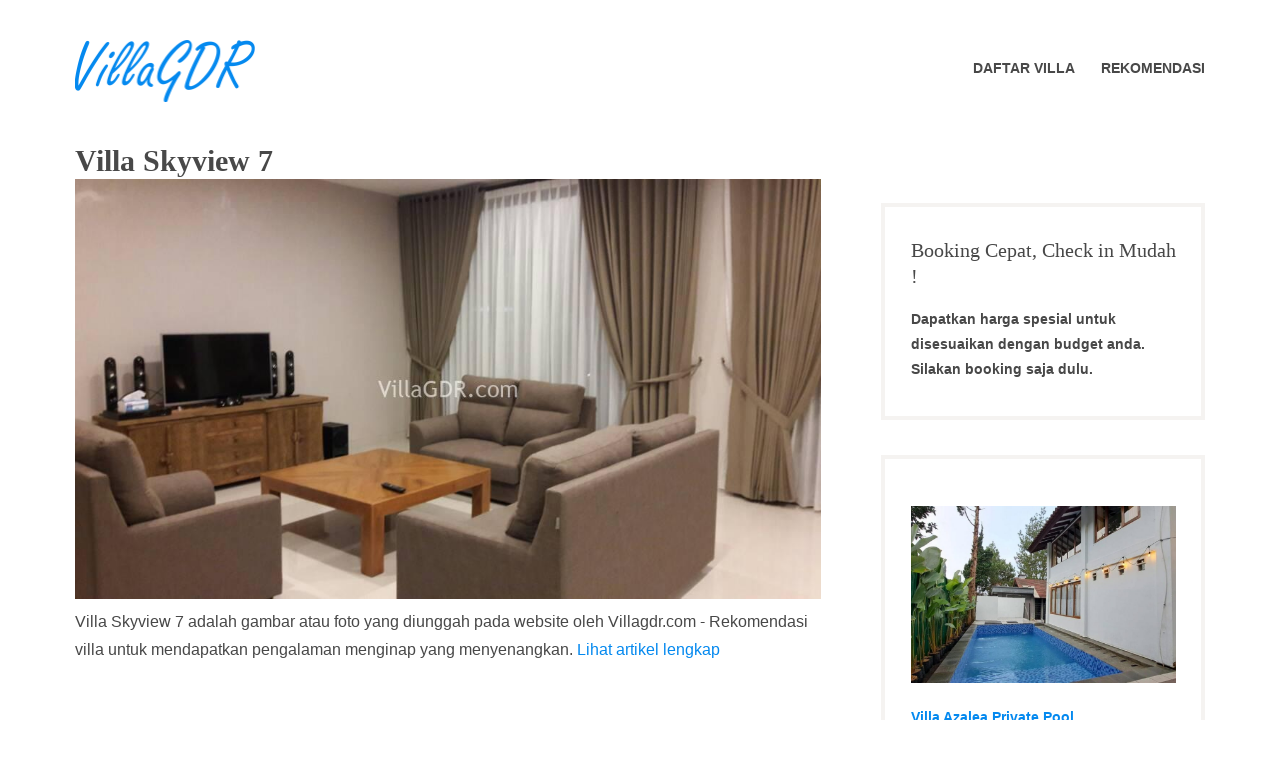

--- FILE ---
content_type: text/html; charset=UTF-8
request_url: https://villagdr.com/accommodation/villa-skyview/villa-skyview-7
body_size: 8324
content:
<!DOCTYPE html><html dir="ltr" lang="id" prefix="og: https://ogp.me/ns#"><head><meta charset="UTF-8"><meta name="viewport" content="width=device-width, initial-scale=1"><link rel="profile" href="http://gmpg.org/xfn/11"><link media="all" href="https://villagdr.com/wp-content/cache/autoptimize/autoptimize_869f78afda22bcc71c2bcf94dd7774e9.php" rel="stylesheet"><title>Villa Skyview 7 | VillaGDR</title><meta name="description" content="Villa Skyview 7" /><meta name="robots" content="max-snippet:-1, max-image-preview:large, max-video-preview:-1" /><meta name="author" content="Admin"/><meta name="google-site-verification" content="IDhW8FRM7EECQCGB3Ljau-pKWT6b7sDHkKXOL7PfRQ0" /><meta name="yandex-verification" content="9e6060fcdbf9f2e6" /><link rel="canonical" href="https://villagdr.com/accommodation/villa-skyview/villa-skyview-7" /><meta name="generator" content="All in One SEO (AIOSEO) 4.9.3" />  <script async src="https://www.googletagmanager.com/gtag/js?id=G-QH2T5Y142J"></script> <script>window.dataLayer=window.dataLayer||[];function gtag(){dataLayer.push(arguments);}gtag('js',new Date());gtag('config','G-QH2T5Y142J');</script> <meta property="og:locale" content="id_ID" /><meta property="og:site_name" content="VillaGDR | Sewa dan bisnis villa" /><meta property="og:type" content="article" /><meta property="og:title" content="Villa Skyview 7 | VillaGDR" /><meta property="og:description" content="Villa Skyview 7" /><meta property="og:url" content="https://villagdr.com/accommodation/villa-skyview/villa-skyview-7" /><meta property="og:image" content="https://villagdr.com/wp-content/uploads/2020/10/Villa-Skyview-7.jpg" /><meta property="og:image:secure_url" content="https://villagdr.com/wp-content/uploads/2020/10/Villa-Skyview-7.jpg" /><meta property="og:image:width" content="1032" /><meta property="og:image:height" content="581" /><meta property="article:published_time" content="2020-10-28T07:21:17+00:00" /><meta property="article:modified_time" content="2024-02-10T23:23:49+00:00" /><meta property="article:publisher" content="https://www.facebook.com/villagdr/" /><meta name="twitter:card" content="summary" /><meta name="twitter:title" content="Villa Skyview 7 | VillaGDR" /><meta name="twitter:description" content="Villa Skyview 7" /><meta name="twitter:image" content="https://villagdr.com/wp-content/uploads/2020/10/Villa-Skyview-7.jpg" /> <script type="application/ld+json" class="aioseo-schema">{"@context":"https:\/\/schema.org","@graph":[{"@type":"BreadcrumbList","@id":"https:\/\/villagdr.com\/accommodation\/villa-skyview\/villa-skyview-7#breadcrumblist","itemListElement":[{"@type":"ListItem","@id":"https:\/\/villagdr.com#listItem","position":1,"name":"Beranda","item":"https:\/\/villagdr.com","nextItem":{"@type":"ListItem","@id":"https:\/\/villagdr.com\/accommodation\/villa-skyview\/villa-skyview-7#listItem","name":"Villa Skyview 7"}},{"@type":"ListItem","@id":"https:\/\/villagdr.com\/accommodation\/villa-skyview\/villa-skyview-7#listItem","position":2,"name":"Villa Skyview 7","previousItem":{"@type":"ListItem","@id":"https:\/\/villagdr.com#listItem","name":"Beranda"}}]},{"@type":"ItemPage","@id":"https:\/\/villagdr.com\/accommodation\/villa-skyview\/villa-skyview-7#itempage","url":"https:\/\/villagdr.com\/accommodation\/villa-skyview\/villa-skyview-7","name":"Villa Skyview 7 | VillaGDR","description":"Villa Skyview 7","inLanguage":"id-ID","isPartOf":{"@id":"https:\/\/villagdr.com\/#website"},"breadcrumb":{"@id":"https:\/\/villagdr.com\/accommodation\/villa-skyview\/villa-skyview-7#breadcrumblist"},"author":{"@id":"https:\/\/villagdr.com\/author\/r3p71l#author"},"creator":{"@id":"https:\/\/villagdr.com\/author\/r3p71l#author"},"datePublished":"2020-10-28T07:21:17+07:00","dateModified":"2024-02-11T06:23:49+07:00"},{"@type":"Organization","@id":"https:\/\/villagdr.com\/#organization","name":"VillaGDR","description":"Sewa dan bisnis villa","url":"https:\/\/villagdr.com\/","telephone":"+6285659206442","logo":{"@type":"ImageObject","url":"https:\/\/villagdr.com\/wp-content\/uploads\/2020\/10\/logovillagdr.png","@id":"https:\/\/villagdr.com\/accommodation\/villa-skyview\/villa-skyview-7\/#organizationLogo","width":387,"height":132,"caption":"logovillagdr"},"image":{"@id":"https:\/\/villagdr.com\/accommodation\/villa-skyview\/villa-skyview-7\/#organizationLogo"},"sameAs":["https:\/\/www.facebook.com\/villagdr\/"]},{"@type":"Person","@id":"https:\/\/villagdr.com\/author\/r3p71l#author","url":"https:\/\/villagdr.com\/author\/r3p71l","name":"Admin","image":{"@type":"ImageObject","@id":"https:\/\/villagdr.com\/accommodation\/villa-skyview\/villa-skyview-7#authorImage","url":"https:\/\/secure.gravatar.com\/avatar\/7da25303cff076600e2be18a442d1ebe?s=96&d=identicon&r=g","width":96,"height":96,"caption":"Admin"}},{"@type":"WebSite","@id":"https:\/\/villagdr.com\/#website","url":"https:\/\/villagdr.com\/","name":"VillaGDR","description":"Sewa dan bisnis villa","inLanguage":"id-ID","publisher":{"@id":"https:\/\/villagdr.com\/#organization"}}]}</script> <link rel='dns-prefetch' href='//maxcdn.bootstrapcdn.com' /><link rel="alternate" type="application/rss+xml" title="VillaGDR &raquo; Feed" href="https://villagdr.com/feed" /><link rel="alternate" type="application/rss+xml" title="VillaGDR &raquo; Umpan Komentar" href="https://villagdr.com/comments/feed" /><link rel="alternate" type="application/rss+xml" title="VillaGDR &raquo; Villa Skyview 7 Umpan Komentar" href="https://villagdr.com/accommodation/villa-skyview/villa-skyview-7/feed" /><link rel='stylesheet' id='font-awesome-css' href='//maxcdn.bootstrapcdn.com/font-awesome/4.7.0/css/font-awesome.min.css?ver=6.6.4' type='text/css' media='all' /> <script type="text/javascript" src="https://villagdr.com/wp-includes/js/jquery/jquery.min.js?ver=3.7.1" id="jquery-core-js"></script> <link rel="https://api.w.org/" href="https://villagdr.com/wp-json/" /><link rel="alternate" title="JSON" type="application/json" href="https://villagdr.com/wp-json/wp/v2/media/535" /><link rel="EditURI" type="application/rsd+xml" title="RSD" href="https://villagdr.com/xmlrpc.php?rsd" /><meta name="generator" content="WordPress 6.6.4" /><link rel='shortlink' href='https://villagdr.com/?p=535' /><link rel="alternate" title="oEmbed (JSON)" type="application/json+oembed" href="https://villagdr.com/wp-json/oembed/1.0/embed?url=https%3A%2F%2Fvillagdr.com%2Faccommodation%2Fvilla-skyview%2Fvilla-skyview-7" /><link rel="alternate" title="oEmbed (XML)" type="text/xml+oembed" href="https://villagdr.com/wp-json/oembed/1.0/embed?url=https%3A%2F%2Fvillagdr.com%2Faccommodation%2Fvilla-skyview%2Fvilla-skyview-7&#038;format=xml" /><link rel="icon" href="https://villagdr.com/wp-content/uploads/2020/10/icon-150x150.png" sizes="32x32" /><link rel="icon" href="https://villagdr.com/wp-content/uploads/2020/10/icon.png" sizes="192x192" /><link rel="apple-touch-icon" href="https://villagdr.com/wp-content/uploads/2020/10/icon.png" /><meta name="msapplication-TileImage" content="https://villagdr.com/wp-content/uploads/2020/10/icon.png" /></head><body class="attachment attachment-template-default single single-attachment postid-535 attachmentid-535 attachment-jpeg wp-custom-logo wp-embed-responsive group-blog"><div id="page" class="site"> <a class="skip-link screen-reader-text" href="#content">Skip to content</a><header id="masthead" class="site-header" role="banner"><div class="wrapper"><div class="header-bar clear"><nav class="top-navigation-right" role="navigation"
 aria-label="Top Links Menu"></nav></div><div class="site-header-main"><div class="site-branding"><div class="site-logo-wrapper"> <a href="https://villagdr.com/" class="custom-logo-link" rel="home"><img width="181" height="62" src="https://villagdr.com/wp-content/uploads/2020/11/logovillagdr1.png" class="custom-logo" alt="logovillagdr1" decoding="async" /></a><div class="site-title-wrapper"><p class="site-title"><a href="https://villagdr.com/"
 rel="home">VillaGDR</a></p><p class="site-description">Sewa dan bisnis villa</p></div></div></div><div class="site-header-menu" id="site-header-menu"><nav id="site-navigation" class="main-navigation" role="navigation"><div class="menu-toggle-wrapper"> <button class="menu-toggle" aria-controls="primary-menu"
 aria-expanded="false"><i class="fa fa-bars" aria-hidden="true"></i> <span>Menu</span></button></div><div class="menu-primary-container"><ul id="primary-menu" class="menu"><li id="menu-item-121" class="menu-item menu-item-type-post_type menu-item-object-page menu-item-121"><a href="https://villagdr.com/accommodations"><span class="menu-text">Daftar Villa</span></a></li><li id="menu-item-2403" class="menu-item menu-item-type-post_type menu-item-object-page menu-item-2403"><a href="https://villagdr.com/rekomendasi"><span class="menu-text">Rekomendasi</span></a></li></ul></div></nav></div></div></div></header><div id="content" class="site-content "><div class="wrapper main-wrapper clear"><div id="primary" class="content-area "><main id="main" class="site-main" role="main"><h1 class="post-title">Villa Skyview 7</h1> <img width="1032" height="581" src="https://villagdr.com/wp-content/uploads/2020/10/Villa-Skyview-7.jpg" class="attachment-full size-full" alt="Villa Skyview 7" decoding="async" fetchpriority="high" srcset="https://villagdr.com/wp-content/uploads/2020/10/Villa-Skyview-7.jpg 1032w, https://villagdr.com/wp-content/uploads/2020/10/Villa-Skyview-7-300x169.jpg 300w, https://villagdr.com/wp-content/uploads/2020/10/Villa-Skyview-7-1024x576.jpg 1024w, https://villagdr.com/wp-content/uploads/2020/10/Villa-Skyview-7-768x432.jpg 768w, https://villagdr.com/wp-content/uploads/2020/10/Villa-Skyview-7-995x560.jpg 995w" sizes="(max-width: 1032px) 100vw, 1032px" /><div class="entry-content"><p>Villa Skyview 7 adalah gambar atau foto yang diunggah pada website oleh  Villagdr.com - Rekomendasi villa untuk mendapatkan pengalaman menginap yang menyenangkan. <a href="https://villagdr.com/accommodation/villa-skyview">Lihat artikel lengkap</a></p><h2>Lihat Galeri Lainnya</h2> </br> <noscript><img width="1032" height="581" src="https://villagdr.com/wp-content/uploads/2020/10/IMG-20201025-WA0095.jpg" class="attachment-full size-full" alt="IMG 20201025 WA0095" decoding="async" srcset="https://villagdr.com/wp-content/uploads/2020/10/IMG-20201025-WA0095.jpg 1032w, https://villagdr.com/wp-content/uploads/2020/10/IMG-20201025-WA0095-300x169.jpg 300w, https://villagdr.com/wp-content/uploads/2020/10/IMG-20201025-WA0095-1024x576.jpg 1024w, https://villagdr.com/wp-content/uploads/2020/10/IMG-20201025-WA0095-768x432.jpg 768w, https://villagdr.com/wp-content/uploads/2020/10/IMG-20201025-WA0095-995x560.jpg 995w" sizes="(max-width: 1032px) 100vw, 1032px" /></noscript><img width="1032" height="581" src='data:image/svg+xml,%3Csvg%20xmlns=%22http://www.w3.org/2000/svg%22%20viewBox=%220%200%201032%20581%22%3E%3C/svg%3E' data-src="https://villagdr.com/wp-content/uploads/2020/10/IMG-20201025-WA0095.jpg" class="lazyload attachment-full size-full" alt="IMG 20201025 WA0095" decoding="async" data-srcset="https://villagdr.com/wp-content/uploads/2020/10/IMG-20201025-WA0095.jpg 1032w, https://villagdr.com/wp-content/uploads/2020/10/IMG-20201025-WA0095-300x169.jpg 300w, https://villagdr.com/wp-content/uploads/2020/10/IMG-20201025-WA0095-1024x576.jpg 1024w, https://villagdr.com/wp-content/uploads/2020/10/IMG-20201025-WA0095-768x432.jpg 768w, https://villagdr.com/wp-content/uploads/2020/10/IMG-20201025-WA0095-995x560.jpg 995w" data-sizes="(max-width: 1032px) 100vw, 1032px" /></br></br><noscript><img width="1032" height="581" src="https://villagdr.com/wp-content/uploads/2020/10/Villa-Skyview-11.jpg" class="attachment-full size-full" alt="Villa Skyview 11" decoding="async" srcset="https://villagdr.com/wp-content/uploads/2020/10/Villa-Skyview-11.jpg 1032w, https://villagdr.com/wp-content/uploads/2020/10/Villa-Skyview-11-300x169.jpg 300w, https://villagdr.com/wp-content/uploads/2020/10/Villa-Skyview-11-1024x576.jpg 1024w, https://villagdr.com/wp-content/uploads/2020/10/Villa-Skyview-11-768x432.jpg 768w, https://villagdr.com/wp-content/uploads/2020/10/Villa-Skyview-11-995x560.jpg 995w" sizes="(max-width: 1032px) 100vw, 1032px" /></noscript><img width="1032" height="581" src='data:image/svg+xml,%3Csvg%20xmlns=%22http://www.w3.org/2000/svg%22%20viewBox=%220%200%201032%20581%22%3E%3C/svg%3E' data-src="https://villagdr.com/wp-content/uploads/2020/10/Villa-Skyview-11.jpg" class="lazyload attachment-full size-full" alt="Villa Skyview 11" decoding="async" data-srcset="https://villagdr.com/wp-content/uploads/2020/10/Villa-Skyview-11.jpg 1032w, https://villagdr.com/wp-content/uploads/2020/10/Villa-Skyview-11-300x169.jpg 300w, https://villagdr.com/wp-content/uploads/2020/10/Villa-Skyview-11-1024x576.jpg 1024w, https://villagdr.com/wp-content/uploads/2020/10/Villa-Skyview-11-768x432.jpg 768w, https://villagdr.com/wp-content/uploads/2020/10/Villa-Skyview-11-995x560.jpg 995w" data-sizes="(max-width: 1032px) 100vw, 1032px" /></br></br><noscript><img width="1032" height="581" src="https://villagdr.com/wp-content/uploads/2020/10/Villa-Skyview-10.jpg" class="attachment-full size-full" alt="Villa Skyview 10" decoding="async" srcset="https://villagdr.com/wp-content/uploads/2020/10/Villa-Skyview-10.jpg 1032w, https://villagdr.com/wp-content/uploads/2020/10/Villa-Skyview-10-300x169.jpg 300w, https://villagdr.com/wp-content/uploads/2020/10/Villa-Skyview-10-1024x576.jpg 1024w, https://villagdr.com/wp-content/uploads/2020/10/Villa-Skyview-10-768x432.jpg 768w, https://villagdr.com/wp-content/uploads/2020/10/Villa-Skyview-10-995x560.jpg 995w" sizes="(max-width: 1032px) 100vw, 1032px" /></noscript><img width="1032" height="581" src='data:image/svg+xml,%3Csvg%20xmlns=%22http://www.w3.org/2000/svg%22%20viewBox=%220%200%201032%20581%22%3E%3C/svg%3E' data-src="https://villagdr.com/wp-content/uploads/2020/10/Villa-Skyview-10.jpg" class="lazyload attachment-full size-full" alt="Villa Skyview 10" decoding="async" data-srcset="https://villagdr.com/wp-content/uploads/2020/10/Villa-Skyview-10.jpg 1032w, https://villagdr.com/wp-content/uploads/2020/10/Villa-Skyview-10-300x169.jpg 300w, https://villagdr.com/wp-content/uploads/2020/10/Villa-Skyview-10-1024x576.jpg 1024w, https://villagdr.com/wp-content/uploads/2020/10/Villa-Skyview-10-768x432.jpg 768w, https://villagdr.com/wp-content/uploads/2020/10/Villa-Skyview-10-995x560.jpg 995w" data-sizes="(max-width: 1032px) 100vw, 1032px" /></br></br><noscript><img width="1032" height="581" src="https://villagdr.com/wp-content/uploads/2020/10/Villa-Skyview-9.jpg" class="attachment-full size-full" alt="Villa Skyview 9" decoding="async" srcset="https://villagdr.com/wp-content/uploads/2020/10/Villa-Skyview-9.jpg 1032w, https://villagdr.com/wp-content/uploads/2020/10/Villa-Skyview-9-300x169.jpg 300w, https://villagdr.com/wp-content/uploads/2020/10/Villa-Skyview-9-1024x576.jpg 1024w, https://villagdr.com/wp-content/uploads/2020/10/Villa-Skyview-9-768x432.jpg 768w, https://villagdr.com/wp-content/uploads/2020/10/Villa-Skyview-9-995x560.jpg 995w" sizes="(max-width: 1032px) 100vw, 1032px" /></noscript><img width="1032" height="581" src='data:image/svg+xml,%3Csvg%20xmlns=%22http://www.w3.org/2000/svg%22%20viewBox=%220%200%201032%20581%22%3E%3C/svg%3E' data-src="https://villagdr.com/wp-content/uploads/2020/10/Villa-Skyview-9.jpg" class="lazyload attachment-full size-full" alt="Villa Skyview 9" decoding="async" data-srcset="https://villagdr.com/wp-content/uploads/2020/10/Villa-Skyview-9.jpg 1032w, https://villagdr.com/wp-content/uploads/2020/10/Villa-Skyview-9-300x169.jpg 300w, https://villagdr.com/wp-content/uploads/2020/10/Villa-Skyview-9-1024x576.jpg 1024w, https://villagdr.com/wp-content/uploads/2020/10/Villa-Skyview-9-768x432.jpg 768w, https://villagdr.com/wp-content/uploads/2020/10/Villa-Skyview-9-995x560.jpg 995w" data-sizes="(max-width: 1032px) 100vw, 1032px" /></br></br><noscript><img width="1032" height="581" src="https://villagdr.com/wp-content/uploads/2020/10/Villa-Skyview-8.jpg" class="attachment-full size-full" alt="Villa Skyview 8" decoding="async" srcset="https://villagdr.com/wp-content/uploads/2020/10/Villa-Skyview-8.jpg 1032w, https://villagdr.com/wp-content/uploads/2020/10/Villa-Skyview-8-300x169.jpg 300w, https://villagdr.com/wp-content/uploads/2020/10/Villa-Skyview-8-1024x576.jpg 1024w, https://villagdr.com/wp-content/uploads/2020/10/Villa-Skyview-8-768x432.jpg 768w, https://villagdr.com/wp-content/uploads/2020/10/Villa-Skyview-8-995x560.jpg 995w" sizes="(max-width: 1032px) 100vw, 1032px" /></noscript><img width="1032" height="581" src='data:image/svg+xml,%3Csvg%20xmlns=%22http://www.w3.org/2000/svg%22%20viewBox=%220%200%201032%20581%22%3E%3C/svg%3E' data-src="https://villagdr.com/wp-content/uploads/2020/10/Villa-Skyview-8.jpg" class="lazyload attachment-full size-full" alt="Villa Skyview 8" decoding="async" data-srcset="https://villagdr.com/wp-content/uploads/2020/10/Villa-Skyview-8.jpg 1032w, https://villagdr.com/wp-content/uploads/2020/10/Villa-Skyview-8-300x169.jpg 300w, https://villagdr.com/wp-content/uploads/2020/10/Villa-Skyview-8-1024x576.jpg 1024w, https://villagdr.com/wp-content/uploads/2020/10/Villa-Skyview-8-768x432.jpg 768w, https://villagdr.com/wp-content/uploads/2020/10/Villa-Skyview-8-995x560.jpg 995w" data-sizes="(max-width: 1032px) 100vw, 1032px" /></br></br><noscript><img width="1032" height="581" src="https://villagdr.com/wp-content/uploads/2020/10/Villa-Skyview-7.jpg" class="attachment-full size-full" alt="Villa Skyview 7" decoding="async" srcset="https://villagdr.com/wp-content/uploads/2020/10/Villa-Skyview-7.jpg 1032w, https://villagdr.com/wp-content/uploads/2020/10/Villa-Skyview-7-300x169.jpg 300w, https://villagdr.com/wp-content/uploads/2020/10/Villa-Skyview-7-1024x576.jpg 1024w, https://villagdr.com/wp-content/uploads/2020/10/Villa-Skyview-7-768x432.jpg 768w, https://villagdr.com/wp-content/uploads/2020/10/Villa-Skyview-7-995x560.jpg 995w" sizes="(max-width: 1032px) 100vw, 1032px" /></noscript><img width="1032" height="581" src='data:image/svg+xml,%3Csvg%20xmlns=%22http://www.w3.org/2000/svg%22%20viewBox=%220%200%201032%20581%22%3E%3C/svg%3E' data-src="https://villagdr.com/wp-content/uploads/2020/10/Villa-Skyview-7.jpg" class="lazyload attachment-full size-full" alt="Villa Skyview 7" decoding="async" data-srcset="https://villagdr.com/wp-content/uploads/2020/10/Villa-Skyview-7.jpg 1032w, https://villagdr.com/wp-content/uploads/2020/10/Villa-Skyview-7-300x169.jpg 300w, https://villagdr.com/wp-content/uploads/2020/10/Villa-Skyview-7-1024x576.jpg 1024w, https://villagdr.com/wp-content/uploads/2020/10/Villa-Skyview-7-768x432.jpg 768w, https://villagdr.com/wp-content/uploads/2020/10/Villa-Skyview-7-995x560.jpg 995w" data-sizes="(max-width: 1032px) 100vw, 1032px" /></br></br><noscript><img width="1032" height="581" src="https://villagdr.com/wp-content/uploads/2020/10/Villa-Skyview-6.jpg" class="attachment-full size-full" alt="Villa Skyview 6" decoding="async" srcset="https://villagdr.com/wp-content/uploads/2020/10/Villa-Skyview-6.jpg 1032w, https://villagdr.com/wp-content/uploads/2020/10/Villa-Skyview-6-300x169.jpg 300w, https://villagdr.com/wp-content/uploads/2020/10/Villa-Skyview-6-1024x576.jpg 1024w, https://villagdr.com/wp-content/uploads/2020/10/Villa-Skyview-6-768x432.jpg 768w, https://villagdr.com/wp-content/uploads/2020/10/Villa-Skyview-6-995x560.jpg 995w" sizes="(max-width: 1032px) 100vw, 1032px" /></noscript><img width="1032" height="581" src='data:image/svg+xml,%3Csvg%20xmlns=%22http://www.w3.org/2000/svg%22%20viewBox=%220%200%201032%20581%22%3E%3C/svg%3E' data-src="https://villagdr.com/wp-content/uploads/2020/10/Villa-Skyview-6.jpg" class="lazyload attachment-full size-full" alt="Villa Skyview 6" decoding="async" data-srcset="https://villagdr.com/wp-content/uploads/2020/10/Villa-Skyview-6.jpg 1032w, https://villagdr.com/wp-content/uploads/2020/10/Villa-Skyview-6-300x169.jpg 300w, https://villagdr.com/wp-content/uploads/2020/10/Villa-Skyview-6-1024x576.jpg 1024w, https://villagdr.com/wp-content/uploads/2020/10/Villa-Skyview-6-768x432.jpg 768w, https://villagdr.com/wp-content/uploads/2020/10/Villa-Skyview-6-995x560.jpg 995w" data-sizes="(max-width: 1032px) 100vw, 1032px" /></br></br><noscript><img width="1032" height="581" src="https://villagdr.com/wp-content/uploads/2020/10/Villa-Skyview-5.jpg" class="attachment-full size-full" alt="Villa Skyview 5" decoding="async" srcset="https://villagdr.com/wp-content/uploads/2020/10/Villa-Skyview-5.jpg 1032w, https://villagdr.com/wp-content/uploads/2020/10/Villa-Skyview-5-300x169.jpg 300w, https://villagdr.com/wp-content/uploads/2020/10/Villa-Skyview-5-1024x576.jpg 1024w, https://villagdr.com/wp-content/uploads/2020/10/Villa-Skyview-5-768x432.jpg 768w, https://villagdr.com/wp-content/uploads/2020/10/Villa-Skyview-5-995x560.jpg 995w" sizes="(max-width: 1032px) 100vw, 1032px" /></noscript><img width="1032" height="581" src='data:image/svg+xml,%3Csvg%20xmlns=%22http://www.w3.org/2000/svg%22%20viewBox=%220%200%201032%20581%22%3E%3C/svg%3E' data-src="https://villagdr.com/wp-content/uploads/2020/10/Villa-Skyview-5.jpg" class="lazyload attachment-full size-full" alt="Villa Skyview 5" decoding="async" data-srcset="https://villagdr.com/wp-content/uploads/2020/10/Villa-Skyview-5.jpg 1032w, https://villagdr.com/wp-content/uploads/2020/10/Villa-Skyview-5-300x169.jpg 300w, https://villagdr.com/wp-content/uploads/2020/10/Villa-Skyview-5-1024x576.jpg 1024w, https://villagdr.com/wp-content/uploads/2020/10/Villa-Skyview-5-768x432.jpg 768w, https://villagdr.com/wp-content/uploads/2020/10/Villa-Skyview-5-995x560.jpg 995w" data-sizes="(max-width: 1032px) 100vw, 1032px" /></br></br><noscript><img width="1032" height="581" src="https://villagdr.com/wp-content/uploads/2020/10/Villa-Skyview-4.jpg" class="attachment-full size-full" alt="Villa Skyview 4" decoding="async" srcset="https://villagdr.com/wp-content/uploads/2020/10/Villa-Skyview-4.jpg 1032w, https://villagdr.com/wp-content/uploads/2020/10/Villa-Skyview-4-300x169.jpg 300w, https://villagdr.com/wp-content/uploads/2020/10/Villa-Skyview-4-1024x576.jpg 1024w, https://villagdr.com/wp-content/uploads/2020/10/Villa-Skyview-4-768x432.jpg 768w, https://villagdr.com/wp-content/uploads/2020/10/Villa-Skyview-4-995x560.jpg 995w" sizes="(max-width: 1032px) 100vw, 1032px" /></noscript><img width="1032" height="581" src='data:image/svg+xml,%3Csvg%20xmlns=%22http://www.w3.org/2000/svg%22%20viewBox=%220%200%201032%20581%22%3E%3C/svg%3E' data-src="https://villagdr.com/wp-content/uploads/2020/10/Villa-Skyview-4.jpg" class="lazyload attachment-full size-full" alt="Villa Skyview 4" decoding="async" data-srcset="https://villagdr.com/wp-content/uploads/2020/10/Villa-Skyview-4.jpg 1032w, https://villagdr.com/wp-content/uploads/2020/10/Villa-Skyview-4-300x169.jpg 300w, https://villagdr.com/wp-content/uploads/2020/10/Villa-Skyview-4-1024x576.jpg 1024w, https://villagdr.com/wp-content/uploads/2020/10/Villa-Skyview-4-768x432.jpg 768w, https://villagdr.com/wp-content/uploads/2020/10/Villa-Skyview-4-995x560.jpg 995w" data-sizes="(max-width: 1032px) 100vw, 1032px" /></br></br><noscript><img width="1032" height="581" src="https://villagdr.com/wp-content/uploads/2020/10/Villa-Skyview-3.jpg" class="attachment-full size-full" alt="Villa Skyview 3" decoding="async" srcset="https://villagdr.com/wp-content/uploads/2020/10/Villa-Skyview-3.jpg 1032w, https://villagdr.com/wp-content/uploads/2020/10/Villa-Skyview-3-300x169.jpg 300w, https://villagdr.com/wp-content/uploads/2020/10/Villa-Skyview-3-1024x576.jpg 1024w, https://villagdr.com/wp-content/uploads/2020/10/Villa-Skyview-3-768x432.jpg 768w, https://villagdr.com/wp-content/uploads/2020/10/Villa-Skyview-3-995x560.jpg 995w" sizes="(max-width: 1032px) 100vw, 1032px" /></noscript><img width="1032" height="581" src='data:image/svg+xml,%3Csvg%20xmlns=%22http://www.w3.org/2000/svg%22%20viewBox=%220%200%201032%20581%22%3E%3C/svg%3E' data-src="https://villagdr.com/wp-content/uploads/2020/10/Villa-Skyview-3.jpg" class="lazyload attachment-full size-full" alt="Villa Skyview 3" decoding="async" data-srcset="https://villagdr.com/wp-content/uploads/2020/10/Villa-Skyview-3.jpg 1032w, https://villagdr.com/wp-content/uploads/2020/10/Villa-Skyview-3-300x169.jpg 300w, https://villagdr.com/wp-content/uploads/2020/10/Villa-Skyview-3-1024x576.jpg 1024w, https://villagdr.com/wp-content/uploads/2020/10/Villa-Skyview-3-768x432.jpg 768w, https://villagdr.com/wp-content/uploads/2020/10/Villa-Skyview-3-995x560.jpg 995w" data-sizes="(max-width: 1032px) 100vw, 1032px" /></br></br><noscript><img width="1032" height="581" src="https://villagdr.com/wp-content/uploads/2020/10/Villa-Skyview-2.jpg" class="attachment-full size-full" alt="Villa Skyview 2" decoding="async" srcset="https://villagdr.com/wp-content/uploads/2020/10/Villa-Skyview-2.jpg 1032w, https://villagdr.com/wp-content/uploads/2020/10/Villa-Skyview-2-300x169.jpg 300w, https://villagdr.com/wp-content/uploads/2020/10/Villa-Skyview-2-1024x576.jpg 1024w, https://villagdr.com/wp-content/uploads/2020/10/Villa-Skyview-2-768x432.jpg 768w, https://villagdr.com/wp-content/uploads/2020/10/Villa-Skyview-2-995x560.jpg 995w" sizes="(max-width: 1032px) 100vw, 1032px" /></noscript><img width="1032" height="581" src='data:image/svg+xml,%3Csvg%20xmlns=%22http://www.w3.org/2000/svg%22%20viewBox=%220%200%201032%20581%22%3E%3C/svg%3E' data-src="https://villagdr.com/wp-content/uploads/2020/10/Villa-Skyview-2.jpg" class="lazyload attachment-full size-full" alt="Villa Skyview 2" decoding="async" data-srcset="https://villagdr.com/wp-content/uploads/2020/10/Villa-Skyview-2.jpg 1032w, https://villagdr.com/wp-content/uploads/2020/10/Villa-Skyview-2-300x169.jpg 300w, https://villagdr.com/wp-content/uploads/2020/10/Villa-Skyview-2-1024x576.jpg 1024w, https://villagdr.com/wp-content/uploads/2020/10/Villa-Skyview-2-768x432.jpg 768w, https://villagdr.com/wp-content/uploads/2020/10/Villa-Skyview-2-995x560.jpg 995w" data-sizes="(max-width: 1032px) 100vw, 1032px" /></br></br><noscript><img width="1032" height="581" src="https://villagdr.com/wp-content/uploads/2020/10/Villa-Skyview-1.jpg" class="attachment-full size-full" alt="Villa Skyview 1" decoding="async" srcset="https://villagdr.com/wp-content/uploads/2020/10/Villa-Skyview-1.jpg 1032w, https://villagdr.com/wp-content/uploads/2020/10/Villa-Skyview-1-300x169.jpg 300w, https://villagdr.com/wp-content/uploads/2020/10/Villa-Skyview-1-1024x576.jpg 1024w, https://villagdr.com/wp-content/uploads/2020/10/Villa-Skyview-1-768x432.jpg 768w, https://villagdr.com/wp-content/uploads/2020/10/Villa-Skyview-1-995x560.jpg 995w" sizes="(max-width: 1032px) 100vw, 1032px" /></noscript><img width="1032" height="581" src='data:image/svg+xml,%3Csvg%20xmlns=%22http://www.w3.org/2000/svg%22%20viewBox=%220%200%201032%20581%22%3E%3C/svg%3E' data-src="https://villagdr.com/wp-content/uploads/2020/10/Villa-Skyview-1.jpg" class="lazyload attachment-full size-full" alt="Villa Skyview 1" decoding="async" data-srcset="https://villagdr.com/wp-content/uploads/2020/10/Villa-Skyview-1.jpg 1032w, https://villagdr.com/wp-content/uploads/2020/10/Villa-Skyview-1-300x169.jpg 300w, https://villagdr.com/wp-content/uploads/2020/10/Villa-Skyview-1-1024x576.jpg 1024w, https://villagdr.com/wp-content/uploads/2020/10/Villa-Skyview-1-768x432.jpg 768w, https://villagdr.com/wp-content/uploads/2020/10/Villa-Skyview-1-995x560.jpg 995w" data-sizes="(max-width: 1032px) 100vw, 1032px" /></br></br><noscript><img width="1032" height="581" src="https://villagdr.com/wp-content/uploads/2020/10/Villa-Skyview-12.jpg" class="attachment-full size-full" alt="Villa Skyview 12" decoding="async" srcset="https://villagdr.com/wp-content/uploads/2020/10/Villa-Skyview-12.jpg 1032w, https://villagdr.com/wp-content/uploads/2020/10/Villa-Skyview-12-300x169.jpg 300w, https://villagdr.com/wp-content/uploads/2020/10/Villa-Skyview-12-1024x576.jpg 1024w, https://villagdr.com/wp-content/uploads/2020/10/Villa-Skyview-12-768x432.jpg 768w, https://villagdr.com/wp-content/uploads/2020/10/Villa-Skyview-12-995x560.jpg 995w" sizes="(max-width: 1032px) 100vw, 1032px" /></noscript><img width="1032" height="581" src='data:image/svg+xml,%3Csvg%20xmlns=%22http://www.w3.org/2000/svg%22%20viewBox=%220%200%201032%20581%22%3E%3C/svg%3E' data-src="https://villagdr.com/wp-content/uploads/2020/10/Villa-Skyview-12.jpg" class="lazyload attachment-full size-full" alt="Villa Skyview 12" decoding="async" data-srcset="https://villagdr.com/wp-content/uploads/2020/10/Villa-Skyview-12.jpg 1032w, https://villagdr.com/wp-content/uploads/2020/10/Villa-Skyview-12-300x169.jpg 300w, https://villagdr.com/wp-content/uploads/2020/10/Villa-Skyview-12-1024x576.jpg 1024w, https://villagdr.com/wp-content/uploads/2020/10/Villa-Skyview-12-768x432.jpg 768w, https://villagdr.com/wp-content/uploads/2020/10/Villa-Skyview-12-995x560.jpg 995w" data-sizes="(max-width: 1032px) 100vw, 1032px" /></br></br></main></div><aside id="secondary" class="widget-area" role="complementary"><section id="text-3" class="widget widget_text"><h2 class="widget-title">Booking Cepat, Check in Mudah !</h2><div class="textwidget"><p><strong>Dapatkan harga spesial untuk disesuaikan dengan budget anda. Silakan booking saja dulu.</strong></p></div></section><section id="mphb_rooms_widget-2" class="widget widget_mphb_rooms_widget"><div class="mphb_widget_rooms-wrapper"><div class="mphb-room-type post-2246 mphb_room_type type-mphb_room_type status-publish has-post-thumbnail mphb_room_type_category-2-kamar-mandi mphb_room_type_category-3-kamar mphb_room_type_category-karaoke mphb_room_type_category-kolam-renang mphb_room_type_category-taman mphb_room_type_category-tidak-boleh-bawa-hewan-peliharaan mphb_room_type_category-villa-istana-bunga mphb_room_type_category-wifi mphb_room_type_facility-balkon mphb_room_type_facility-dapur-standar-lengkap mphb_room_type_facility-free-wifi mphb_room_type_facility-gazebo mphb_room_type_facility-kamar-mandi-air-panas mphb_room_type_facility-karaoke-set mphb_room_type_facility-kolam-renang mphb_room_type_facility-televisi mphb-room-type-adults-12 mphb-room-type-children-0 "><div class="mphb-widget-room-type-featured-image"> <a href="https://villagdr.com/accommodation/villa-azalea-private-pool"> <noscript><img width="840" height="560" src="https://villagdr.com/wp-content/uploads/2023/11/private-pool-villa-azalea-5-840x560.jpg" class="attachment-post-thumbnail size-post-thumbnail wp-post-image" alt="private pool villa azalea 5" decoding="async" srcset="https://villagdr.com/wp-content/uploads/2023/11/private-pool-villa-azalea-5-840x560.jpg 840w, https://villagdr.com/wp-content/uploads/2023/11/private-pool-villa-azalea-5-300x200.jpg 300w, https://villagdr.com/wp-content/uploads/2023/11/private-pool-villa-azalea-5-768x512.jpg 768w, https://villagdr.com/wp-content/uploads/2023/11/private-pool-villa-azalea-5.jpg 1024w" sizes="(max-width: 840px) 100vw, 840px" /></noscript><img width="840" height="560" src='data:image/svg+xml,%3Csvg%20xmlns=%22http://www.w3.org/2000/svg%22%20viewBox=%220%200%20840%20560%22%3E%3C/svg%3E' data-src="https://villagdr.com/wp-content/uploads/2023/11/private-pool-villa-azalea-5-840x560.jpg" class="lazyload attachment-post-thumbnail size-post-thumbnail wp-post-image" alt="private pool villa azalea 5" decoding="async" data-srcset="https://villagdr.com/wp-content/uploads/2023/11/private-pool-villa-azalea-5-840x560.jpg 840w, https://villagdr.com/wp-content/uploads/2023/11/private-pool-villa-azalea-5-300x200.jpg 300w, https://villagdr.com/wp-content/uploads/2023/11/private-pool-villa-azalea-5-768x512.jpg 768w, https://villagdr.com/wp-content/uploads/2023/11/private-pool-villa-azalea-5.jpg 1024w" data-sizes="(max-width: 840px) 100vw, 840px" /> </a></div><div class="mphb-widget-room-type-title"> <a href="https://villagdr.com/accommodation/villa-azalea-private-pool"> Villa Azalea Private Pool </a></div></div></div></section><section id="mphb_rooms_widget-3" class="widget widget_mphb_rooms_widget"><div class="mphb_widget_rooms-wrapper"><div class="mphb-room-type post-2276 mphb_room_type type-mphb_room_type status-publish has-post-thumbnail mphb_room_type_category-2-kamar mphb_room_type_category-2-kamar-mandi mphb_room_type_category-karaoke mphb_room_type_category-kolam-renang mphb_room_type_category-taman mphb_room_type_category-tidak-boleh-bawa-hewan-peliharaan mphb_room_type_category-villa-istana-bunga mphb_room_type_category-wifi mphb_room_type_facility-balkon mphb_room_type_facility-dapur-standar-lengkap mphb_room_type_facility-free-wifi mphb_room_type_facility-kamar-mandi-air-panas mphb_room_type_facility-karaoke-set mphb_room_type_facility-kolam-renang mphb_room_type_facility-lemari-es mphb_room_type_facility-perabotan mphb_room_type_facility-televisi mphb-room-type-adults-8 mphb-room-type-children-0 "><div class="mphb-widget-room-type-featured-image"> <a href="https://villagdr.com/accommodation/villa-calathea-istana-bunga-lembang"> <noscript><img width="747" height="560" src="https://villagdr.com/wp-content/uploads/2023/11/private-pool-villa-calathea-10-747x560.jpg" class="attachment-post-thumbnail size-post-thumbnail wp-post-image" alt="private pool villa calathea 10" decoding="async" srcset="https://villagdr.com/wp-content/uploads/2023/11/private-pool-villa-calathea-10-747x560.jpg 747w, https://villagdr.com/wp-content/uploads/2023/11/private-pool-villa-calathea-10-300x225.jpg 300w, https://villagdr.com/wp-content/uploads/2023/11/private-pool-villa-calathea-10-1024x768.jpg 1024w, https://villagdr.com/wp-content/uploads/2023/11/private-pool-villa-calathea-10-768x576.jpg 768w, https://villagdr.com/wp-content/uploads/2023/11/private-pool-villa-calathea-10.jpg 1280w" sizes="(max-width: 747px) 100vw, 747px" /></noscript><img width="747" height="560" src='data:image/svg+xml,%3Csvg%20xmlns=%22http://www.w3.org/2000/svg%22%20viewBox=%220%200%20747%20560%22%3E%3C/svg%3E' data-src="https://villagdr.com/wp-content/uploads/2023/11/private-pool-villa-calathea-10-747x560.jpg" class="lazyload attachment-post-thumbnail size-post-thumbnail wp-post-image" alt="private pool villa calathea 10" decoding="async" data-srcset="https://villagdr.com/wp-content/uploads/2023/11/private-pool-villa-calathea-10-747x560.jpg 747w, https://villagdr.com/wp-content/uploads/2023/11/private-pool-villa-calathea-10-300x225.jpg 300w, https://villagdr.com/wp-content/uploads/2023/11/private-pool-villa-calathea-10-1024x768.jpg 1024w, https://villagdr.com/wp-content/uploads/2023/11/private-pool-villa-calathea-10-768x576.jpg 768w, https://villagdr.com/wp-content/uploads/2023/11/private-pool-villa-calathea-10.jpg 1280w" data-sizes="(max-width: 747px) 100vw, 747px" /> </a></div><div class="mphb-widget-room-type-title"> <a href="https://villagdr.com/accommodation/villa-calathea-istana-bunga-lembang"> Villa Calathea Istana Bunga Lembang </a></div></div></div></section><section id="mphb_rooms_widget-5" class="widget widget_mphb_rooms_widget"><div class="mphb_widget_rooms-wrapper"><div class="mphb-room-type post-2293 mphb_room_type type-mphb_room_type status-publish has-post-thumbnail mphb_room_type_category-4-kamar mphb_room_type_category-5-kamar-mandi mphb_room_type_category-karaoke mphb_room_type_category-kolam-renang mphb_room_type_category-villa-istana-bunga mphb_room_type_category-wifi mphb_room_type_facility-balkon mphb_room_type_facility-dapur-standar-lengkap mphb_room_type_facility-free-wifi mphb_room_type_facility-kamar-mandi-air-panas mphb_room_type_facility-karaoke-set mphb_room_type_facility-kolam-renang mphb_room_type_facility-lemari-es mphb_room_type_facility-perabotan mphb_room_type_facility-ruang-santai mphb_room_type_facility-ruang-tengah mphb_room_type_facility-televisi mphb-room-type-adults-30 mphb-room-type-children-0 "><div class="mphb-widget-room-type-featured-image"> <a href="https://villagdr.com/accommodation/villa-phoenix"> <noscript><img width="747" height="560" src="https://villagdr.com/wp-content/uploads/2024/02/VPGDR3-Villa-Phoenix-Private-Pool-747x560.jpg?v=1707606664" class="attachment-post-thumbnail size-post-thumbnail wp-post-image" alt="VPGDR(3) Villa Phoenix Private Pool" decoding="async" srcset="https://villagdr.com/wp-content/uploads/2024/02/VPGDR3-Villa-Phoenix-Private-Pool-747x560.jpg?v=1707606664 747w, https://villagdr.com/wp-content/uploads/2024/02/VPGDR3-Villa-Phoenix-Private-Pool-300x225.jpg?v=1707606664 300w, https://villagdr.com/wp-content/uploads/2024/02/VPGDR3-Villa-Phoenix-Private-Pool-1024x768.jpg?v=1707606664 1024w, https://villagdr.com/wp-content/uploads/2024/02/VPGDR3-Villa-Phoenix-Private-Pool-768x576.jpg?v=1707606664 768w, https://villagdr.com/wp-content/uploads/2024/02/VPGDR3-Villa-Phoenix-Private-Pool.jpg?v=1707606664 1280w" sizes="(max-width: 747px) 100vw, 747px" /></noscript><img width="747" height="560" src='data:image/svg+xml,%3Csvg%20xmlns=%22http://www.w3.org/2000/svg%22%20viewBox=%220%200%20747%20560%22%3E%3C/svg%3E' data-src="https://villagdr.com/wp-content/uploads/2024/02/VPGDR3-Villa-Phoenix-Private-Pool-747x560.jpg?v=1707606664" class="lazyload attachment-post-thumbnail size-post-thumbnail wp-post-image" alt="VPGDR(3) Villa Phoenix Private Pool" decoding="async" data-srcset="https://villagdr.com/wp-content/uploads/2024/02/VPGDR3-Villa-Phoenix-Private-Pool-747x560.jpg?v=1707606664 747w, https://villagdr.com/wp-content/uploads/2024/02/VPGDR3-Villa-Phoenix-Private-Pool-300x225.jpg?v=1707606664 300w, https://villagdr.com/wp-content/uploads/2024/02/VPGDR3-Villa-Phoenix-Private-Pool-1024x768.jpg?v=1707606664 1024w, https://villagdr.com/wp-content/uploads/2024/02/VPGDR3-Villa-Phoenix-Private-Pool-768x576.jpg?v=1707606664 768w, https://villagdr.com/wp-content/uploads/2024/02/VPGDR3-Villa-Phoenix-Private-Pool.jpg?v=1707606664 1280w" data-sizes="(max-width: 747px) 100vw, 747px" /> </a></div><div class="mphb-widget-room-type-title"> <a href="https://villagdr.com/accommodation/villa-phoenix"> Villa Phoenix Private Pool </a></div></div></div></section><section id="mphb_rooms_widget-6" class="widget widget_mphb_rooms_widget"><div class="mphb_widget_rooms-wrapper"><div class="mphb-room-type post-2363 mphb_room_type type-mphb_room_type status-publish has-post-thumbnail mphb_room_type_category-2-kamar-mandi mphb_room_type_category-4-kamar mphb_room_type_category-karaoke mphb_room_type_category-kolam-renang mphb_room_type_category-taman mphb_room_type_category-tidak-boleh-bawa-hewan-peliharaan mphb_room_type_category-villa-istana-bunga mphb_room_type_category-wifi mphb_room_type_facility-balkon mphb_room_type_facility-dapur-standar-lengkap mphb_room_type_facility-free-wifi mphb_room_type_facility-kamar-mandi-air-panas mphb_room_type_facility-karaoke-set mphb_room_type_facility-kolam-renang mphb_room_type_facility-lemari-es mphb_room_type_facility-perabotan mphb_room_type_facility-ruang-tengah mphb_room_type_facility-televisi mphb-room-type-adults-20 mphb-room-type-children-0 "><div class="mphb-widget-room-type-featured-image"> <a href="https://villagdr.com/accommodation/villa-arriza"> <noscript><img width="747" height="560" src="https://villagdr.com/wp-content/uploads/2024/02/VAGDR14-Villa-Arriza-Taman-Belakang-Luas-747x560.jpg?v=1707614697" class="attachment-post-thumbnail size-post-thumbnail wp-post-image" alt="VAGDR(14) Villa Arriza Taman Belakang Luas" decoding="async" srcset="https://villagdr.com/wp-content/uploads/2024/02/VAGDR14-Villa-Arriza-Taman-Belakang-Luas-747x560.jpg?v=1707614697 747w, https://villagdr.com/wp-content/uploads/2024/02/VAGDR14-Villa-Arriza-Taman-Belakang-Luas-300x225.jpg?v=1707614697 300w, https://villagdr.com/wp-content/uploads/2024/02/VAGDR14-Villa-Arriza-Taman-Belakang-Luas-1024x768.jpg?v=1707614697 1024w, https://villagdr.com/wp-content/uploads/2024/02/VAGDR14-Villa-Arriza-Taman-Belakang-Luas-768x576.jpg?v=1707614697 768w, https://villagdr.com/wp-content/uploads/2024/02/VAGDR14-Villa-Arriza-Taman-Belakang-Luas.jpg?v=1707614697 1080w" sizes="(max-width: 747px) 100vw, 747px" /></noscript><img width="747" height="560" src='data:image/svg+xml,%3Csvg%20xmlns=%22http://www.w3.org/2000/svg%22%20viewBox=%220%200%20747%20560%22%3E%3C/svg%3E' data-src="https://villagdr.com/wp-content/uploads/2024/02/VAGDR14-Villa-Arriza-Taman-Belakang-Luas-747x560.jpg?v=1707614697" class="lazyload attachment-post-thumbnail size-post-thumbnail wp-post-image" alt="VAGDR(14) Villa Arriza Taman Belakang Luas" decoding="async" data-srcset="https://villagdr.com/wp-content/uploads/2024/02/VAGDR14-Villa-Arriza-Taman-Belakang-Luas-747x560.jpg?v=1707614697 747w, https://villagdr.com/wp-content/uploads/2024/02/VAGDR14-Villa-Arriza-Taman-Belakang-Luas-300x225.jpg?v=1707614697 300w, https://villagdr.com/wp-content/uploads/2024/02/VAGDR14-Villa-Arriza-Taman-Belakang-Luas-1024x768.jpg?v=1707614697 1024w, https://villagdr.com/wp-content/uploads/2024/02/VAGDR14-Villa-Arriza-Taman-Belakang-Luas-768x576.jpg?v=1707614697 768w, https://villagdr.com/wp-content/uploads/2024/02/VAGDR14-Villa-Arriza-Taman-Belakang-Luas.jpg?v=1707614697 1080w" data-sizes="(max-width: 747px) 100vw, 747px" /> </a></div><div class="mphb-widget-room-type-title"> <a href="https://villagdr.com/accommodation/villa-arriza"> Villa Arriza Private Pool </a></div></div></div></section></aside></div></div><footer id="colophon" class="site-footer" role="contentinfo"><div class="wrapper"><aside id="content-bottom-widgets" class="content-bottom-widgets" role="complementary"><div class="widget-area"><section id="custom_html-4" class="widget_text widget widget_custom_html"><div class="textwidget custom-html-widget"><p> Alamat VillaGDR.com</p><p> Jl. Jaha RT 03/10 No. 1B, Kel. Kalisari, Kec. Ps. Rebo, Kota Jakarta Timur, Daerah Khusus Ibukota Jakarta 13790</p><p><strong><a href="https://api.whatsapp.com/send?phone=+6285926147636&amp;text=Dengan%20VillaGDR.com,%20Saya%20berminat%20sewa%20villa,..." target="_blank" rel="nofollow noopener">Klik untuk Chat WA dengan CS 1 085926147636</a></strong></p></div></section><section id="nav_menu-2" class="widget widget_nav_menu"><h2 class="widget-title">Grup</h2><div class="menu-grup-container"><ul id="menu-grup" class="menu"><li id="menu-item-1844" class="menu-item menu-item-type-custom menu-item-object-custom menu-item-1844"><a href="http://www.villarentalbandung.com/">villa di bandung</a></li><li id="menu-item-1856" class="menu-item menu-item-type-custom menu-item-object-custom menu-item-1856"><a href="https://www.villarentalbandung.com/p/sewa-villa-di-bandung.html">sewa villa di bandung</a></li><li id="menu-item-1861" class="menu-item menu-item-type-custom menu-item-object-custom menu-item-1861"><a href="https://www.sgtgrup.com/p/jasa-arsitek.html">jasa gambar arsitek</a></li><li id="menu-item-1859" class="menu-item menu-item-type-custom menu-item-object-custom menu-item-1859"><a href="https://www.sgtgrup.com/2017/01/jasa-desain-rumah.html">jasa desain rumah online</a></li><li id="menu-item-1860" class="menu-item menu-item-type-custom menu-item-object-custom menu-item-1860"><a href="https://www.sgtgrup.com/2017/01/borong-bangunan-untuk-daerah-jakarta.html">pemborong rumah jakarta</a></li><li id="menu-item-2045" class="menu-item menu-item-type-custom menu-item-object-custom menu-item-2045"><a href="https://villagdr.com/food/">Makanan VillaGDR</a></li></ul></div></section></div><div class="widget-area"><section id="recent-posts-2" class="widget widget_recent_entries"><h2 class="widget-title">Pos-pos Terbaru</h2><ul><li> <a href="https://villagdr.com/sewa-villa-di-ciater-ada-kolam-renang">Sewa Villa di Ciater Ada Kolam Renang</a></li><li> <a href="https://villagdr.com/reservasi-video-2021-04-11-at-10-29-12">Reservasi Video 2021 04 11 at 10 29 12</a></li><li> <a href="https://villagdr.com/reservasi-video-2021-04-11-at-10-28-37">Reservasi Video 2021 04 11 at 10 28 37</a></li><li> <a href="https://villagdr.com/reservasi-video-2021-04-11-at-10-48-10">Reservasi Video 2021-04-11 at 10.48.10</a></li><li> <a href="https://villagdr.com/reservasi-video-2021-04-11-at-10-34-56">Reservasi Video 2021 04 11 at 10 34 56</a></li></ul></section><section id="categories-2" class="widget widget_categories"><h2 class="widget-title">Kategori</h2><ul><li class="cat-item cat-item-37"><a href="https://villagdr.com/category/arsip">Arsip</a></li><li class="cat-item cat-item-1"><a href="https://villagdr.com/category/info">Info</a></li></ul></section><section id="custom_html-2" class="widget_text widget widget_custom_html"><h2 class="widget-title">Banyak Dicari</h2><div class="textwidget custom-html-widget"><a target="blank" href="https://villagdr.com/info/villa-bandung" rel="noopener">Villa Bandung</a>, <a target="blank" href="https://villagdr.com/info/villa-lembang" rel="noopener">Villa Lembang</a>, <a target="blank" href="https://villagdr.com/info/villa-kampung-daun" rel="noopener">Villa Kampung Daun</a>, <a target="blank" href="https://villagdr.com/info/villa-istana-bunga" rel="noopener">Villa Istana Bunga</a>, <a target="blank" href="https://villagdr.com/info/villa-dago" rel="noopener">Villa Dago</a>,</div></section></div><div class="widget-area"><section id="search-2" class="widget widget_search"><form role="search" method="get" class="search-form" action="https://villagdr.com/"><div class="search-form-wrapper clear"> <label> <span class="screen-reader-text">Search for:</span> <input type="search" class="search-field"
 placeholder="Keywords"
 value="" name="s"/> </label> <button type="submit" class="search-submit"><i class="fa fa-search"></i><span
 class="screen-reader-text">Search</span></button></div></form></section><section id="recent-comments-2" class="widget widget_recent_comments"><h2 class="widget-title">Diskusi Terbaru</h2><ul id="recentcomments"><li class="recentcomments"><span class="comment-author-link">Lili</span> pada <a href="https://villagdr.com/accommodation/villa-168-palem-9-kamar-dengan-kolam-renang-private#comment-325">Villa Palem 9 Kamar dengan Kolam Renang Private &#8211; 168</a></li><li class="recentcomments"><span class="comment-author-link"><a href="https://villagdr.com" class="url" rel="ugc">Admin</a></span> pada <a href="https://villagdr.com/accommodation/villa-149-husin-5-kamar#comment-313">Villa Husin Husin 5 Kamar &#8211; 149</a></li><li class="recentcomments"><span class="comment-author-link">Vera</span> pada <a href="https://villagdr.com/accommodation/villa-149-husin-5-kamar#comment-312">Villa Husin Husin 5 Kamar &#8211; 149</a></li><li class="recentcomments"><span class="comment-author-link"><a href="http://-" class="url" rel="ugc external nofollow">Yoan</a></span> pada <a href="https://villagdr.com/accommodation/villa-174-qmoz-2-unit-dengan-8-kamar-kolam-renang-private#comment-309">Villa Qmoz 2 Unit dengan 8 Kamar Kolam Renang Private &#8211; 174</a></li><li class="recentcomments"><span class="comment-author-link">Endang</span> pada <a href="https://villagdr.com/accommodation/villa-94-6-kamar-gartik-garuda#comment-266">Villa Gartik Garuda Kartika 6 Kamar &#8211; 94</a></li></ul></section></div><div class="clear"></div></aside><nav class="footer-navigation clear" role="navigation"
 aria-label="Footer Links Menu"><div class="menu-menu-bawah-container"><ul id="footer-navigation" class="theme-social-menu"><li id="menu-item-1516" class="menu-item menu-item-type-post_type menu-item-object-page menu-item-1516"><a href="https://villagdr.com/urun-dana-gdr"><span class="menu-text">Urun Dana GDR</span></a></li><li id="menu-item-1506" class="menu-item menu-item-type-post_type menu-item-object-page menu-item-1506"><a href="https://villagdr.com/faq"><span class="menu-text">Pertanyaan yang Sering Diajukan</span></a></li></ul></div></nav><div class="site-info"> VillaGDR &copy; 2026. All Rights Reserved.<br /><span style="font-size: .875em">Designed by <a href="https://motopress.com/" target="_blank" rel="noopener noreferrer nofollow">MotoPress</a>.</span></div></div></footer></div><div class='main_buttons' id='lcb_main_area'><div class="callnow_area on one-whole lcb_dapatkan_rekomendasi_area" id=&quot;lcb_dapatkan_rekomendasi_area&quot;> <a  href="https://villagdr.com/rekomendasi"><div class="callnow_bottom"> <span class="b_callnow"> <i class="fa fa-thumbs-up"></i> Dapatkan Rekomendasi </span></div> </a></div></div> <noscript><style>.lazyload{display:none}</style></noscript><script data-noptimize="1">window.lazySizesConfig=window.lazySizesConfig||{};window.lazySizesConfig.loadMode=1;</script><script async data-noptimize="1" src='https://villagdr.com/wp-content/plugins/autoptimize/classes/external/js/lazysizes.min.js?ao_version=3.1.14'></script><script type="text/javascript" src="https://villagdr.com/wp-includes/js/dist/vendor/moment.min.js?ver=2.29.4" id="moment-js"></script> <script type="text/javascript" id="moment-js-after">moment.updateLocale('id_ID',{"months":["Januari","Februari","Maret","April","Mei","Juni","Juli","Agustus","September","Oktober","November","Desember"],"monthsShort":["Jan","Feb","Mar","Apr","Mei","Jun","Jul","Agu","Sep","Okt","Nov","Des"],"weekdays":["Minggu","Senin","Selasa","Rabu","Kamis","Jumat","Sabtu"],"weekdaysShort":["Ming","Sen","Sel","Rab","Kam","Jum","Sab"],"week":{"dow":1},"longDateFormat":{"LT":"g:i a","LTS":null,"L":null,"LL":"F j, Y","LLL":"j F Y H:i","LLLL":null}});</script> <script type="text/javascript" src="https://villagdr.com/wp-includes/js/dist/hooks.min.js?ver=2810c76e705dd1a53b18" id="wp-hooks-js"></script> <script type="text/javascript" src="https://villagdr.com/wp-includes/js/dist/deprecated.min.js?ver=e1f84915c5e8ae38964c" id="wp-deprecated-js"></script> <script type="text/javascript" src="https://villagdr.com/wp-includes/js/dist/date.min.js?ver=aaca6387d1cf924acc51" id="wp-date-js"></script> <script type="text/javascript" id="wp-date-js-after">wp.date.setSettings({"l10n":{"locale":"id_ID","months":["Januari","Februari","Maret","April","Mei","Juni","Juli","Agustus","September","Oktober","November","Desember"],"monthsShort":["Jan","Feb","Mar","Apr","Mei","Jun","Jul","Agu","Sep","Okt","Nov","Des"],"weekdays":["Minggu","Senin","Selasa","Rabu","Kamis","Jumat","Sabtu"],"weekdaysShort":["Ming","Sen","Sel","Rab","Kam","Jum","Sab"],"meridiem":{"am":"am","pm":"pm","AM":"AM","PM":"PM"},"relative":{"future":"%s dari sekarang","past":"%s lalu","s":"satu detik","ss":"%d detik","m":"satu menit","mm":"%d menit","h":"satu jam","hh":"%d jam","d":"satu hari","dd":"%d hari","M":"sebulan","MM":"%d bulan","y":"satu tahun","yy":"%d tahun"},"startOfWeek":1},"formats":{"time":"g:i a","date":"F j, Y","datetime":"j F Y H:i","datetimeAbbreviated":"M j, Y g:i a"},"timezone":{"offset":7,"offsetFormatted":"7","string":"","abbr":""}});</script> <script type="text/javascript" src="https://villagdr.com/wp-includes/js/dist/i18n.min.js?ver=5e580eb46a90c2b997e6" id="wp-i18n-js"></script> <script type="text/javascript" id="wp-i18n-js-after">wp.i18n.setLocaleData({'text direction\u0004ltr':['ltr']});</script> <script type="text/javascript" id="mphb-global-js-js-extra">var MPHB={"_data":{"settings":{"currency":{"code":"IDR","price_format":"<span class=\"mphb-currency\">Rp<\/span>%s","decimals":0,"decimal_separator":".","thousand_separator":","},"siteName":"VillaGDR","currentLanguage":"id","firstDay":1,"numberOfMonthCalendar":2,"numberOfMonthDatepicker":2,"dateFormat":"dd\/mm\/yyyy","dateTransferFormat":"yyyy-mm-dd","useBilling":false,"useCoupons":false,"datepickerClass":"mphb-datepicker-minimal","countryRequired":true,"fullAddressRequired":false,"isDirectBooking":true},"isAdmin":false,"today":"2026-01-23","restApiUrl":"https:\/\/villagdr.com\/wp-json\/mphb\/v1","restApiWpNonce":"1011a19fea","ajaxUrl":"https:\/\/villagdr.com\/wp-admin\/admin-ajax.php","nonces":{"mphb_update_checkout_info":"8213d75eb3","mphb_update_rate_prices":"11036c8d1a","mphb_get_billing_fields":"a9d294d378","mphb_apply_coupon":"2e4c2352ed","mphb_get_room_type_availability_data":"dbb3c25ddc","mphb_update_booking_notes":"9ca0757378"},"translations":{"errorHasOccured":"An error has occurred, please try again later.","booked":"Booked","buffer":"Buffer time.","pending":"Pending","available":"Available","notAvailable":"Not available","earlierMinAdvance":"This is earlier than allowed by our advance reservation rules.","laterMaxAdvance":"This is later than allowed by our advance reservation rules.","notStayIn":"Not stay-in","notCheckIn":"Not check-in","notCheckOut":"Not check-out","past":"Day in the past","checkInDate":"Tanggal Check-in","lessThanMinDaysStay":"Less than min days stay","moreThanMaxDaysStay":"More than max days stay","laterThanMaxDate":"Later than max date for current check-in date","rules":"Rules:","tokenizationFailure":"Tokenisation failed: %s","roomsAddedToReservation_singular":"%1$d &times; &ldquo;%2$s&rdquo; has been added to your reservation.","roomsAddedToReservation_plural":"%1$d &times; &ldquo;%2$s&rdquo; have been added to your reservation.","countRoomsSelected_singular":"%s accommodation selected.","countRoomsSelected_plural":"%s accommodations selected.","emptyCouponCode":"Coupon code is empty.","checkInNotValid":"Check-in date is not valid.","checkOutNotValid":"Check-out date is not valid.","selectDates":"Select dates"},"page":{"isCheckoutPage":false,"isSingleRoomTypePage":false,"isSearchResultsPage":false,"isCreateBookingPage":false},"gateways":[],"roomTypeId":0}};</script> <script type="text/javascript" id="contact-form-7-js-before">var wpcf7={"api":{"root":"https:\/\/villagdr.com\/wp-json\/","namespace":"contact-form-7\/v1"},"cached":1};</script> <script type="text/javascript" id="oceanica-script-js-extra">var screenReaderText={"expand":"expand child menu","collapse":"collapse child menu"};</script> <script defer src="https://villagdr.com/wp-content/cache/autoptimize/autoptimize_c52ff11d1b01a2c3c8a02494b7633e32.php"></script></body></html>

<!-- Page cached by LiteSpeed Cache 7.7 on 2026-01-23 07:56:44 -->

--- FILE ---
content_type: text/css; charset=utf-8
request_url: https://villagdr.com/wp-content/cache/autoptimize/autoptimize_869f78afda22bcc71c2bcf94dd7774e9.php
body_size: 46624
content:
/* To be replaced in `head` to control optm data location */
@charset "UTF-8";.wp-block-archives{box-sizing:border-box}.wp-block-archives-dropdown label{display:block}.wp-block-avatar{line-height:0}.wp-block-avatar,.wp-block-avatar img{box-sizing:border-box}.wp-block-avatar.aligncenter{text-align:center}.wp-block-audio{box-sizing:border-box}.wp-block-audio :where(figcaption){margin-bottom:1em;margin-top:.5em}.wp-block-audio audio{min-width:300px;width:100%}.wp-block-button__link{box-sizing:border-box;cursor:pointer;display:inline-block;text-align:center;word-break:break-word}.wp-block-button__link.aligncenter{text-align:center}.wp-block-button__link.alignright{text-align:right}:where(.wp-block-button__link){border-radius:9999px;box-shadow:none;padding:calc(.667em + 2px) calc(1.333em + 2px);text-decoration:none}.wp-block-button[style*=text-decoration] .wp-block-button__link{text-decoration:inherit}.wp-block-buttons>.wp-block-button.has-custom-width{max-width:none}.wp-block-buttons>.wp-block-button.has-custom-width .wp-block-button__link{width:100%}.wp-block-buttons>.wp-block-button.has-custom-font-size .wp-block-button__link{font-size:inherit}.wp-block-buttons>.wp-block-button.wp-block-button__width-25{width:calc(25% - var(--wp--style--block-gap, .5em)*.75)}.wp-block-buttons>.wp-block-button.wp-block-button__width-50{width:calc(50% - var(--wp--style--block-gap, .5em)*.5)}.wp-block-buttons>.wp-block-button.wp-block-button__width-75{width:calc(75% - var(--wp--style--block-gap, .5em)*.25)}.wp-block-buttons>.wp-block-button.wp-block-button__width-100{flex-basis:100%;width:100%}.wp-block-buttons.is-vertical>.wp-block-button.wp-block-button__width-25{width:25%}.wp-block-buttons.is-vertical>.wp-block-button.wp-block-button__width-50{width:50%}.wp-block-buttons.is-vertical>.wp-block-button.wp-block-button__width-75{width:75%}.wp-block-button.is-style-squared,.wp-block-button__link.wp-block-button.is-style-squared{border-radius:0}.wp-block-button.no-border-radius,.wp-block-button__link.no-border-radius{border-radius:0!important}:root :where(.wp-block-button .wp-block-button__link.is-style-outline),:root :where(.wp-block-button.is-style-outline>.wp-block-button__link){border:2px solid;padding:.667em 1.333em}:root :where(.wp-block-button .wp-block-button__link.is-style-outline:not(.has-text-color)),:root :where(.wp-block-button.is-style-outline>.wp-block-button__link:not(.has-text-color)){color:currentColor}:root :where(.wp-block-button .wp-block-button__link.is-style-outline:not(.has-background)),:root :where(.wp-block-button.is-style-outline>.wp-block-button__link:not(.has-background)){background-color:initial;background-image:none}.wp-block-buttons.is-vertical{flex-direction:column}.wp-block-buttons.is-vertical>.wp-block-button:last-child{margin-bottom:0}.wp-block-buttons>.wp-block-button{display:inline-block;margin:0}.wp-block-buttons.is-content-justification-left{justify-content:flex-start}.wp-block-buttons.is-content-justification-left.is-vertical{align-items:flex-start}.wp-block-buttons.is-content-justification-center{justify-content:center}.wp-block-buttons.is-content-justification-center.is-vertical{align-items:center}.wp-block-buttons.is-content-justification-right{justify-content:flex-end}.wp-block-buttons.is-content-justification-right.is-vertical{align-items:flex-end}.wp-block-buttons.is-content-justification-space-between{justify-content:space-between}.wp-block-buttons.aligncenter{text-align:center}.wp-block-buttons:not(.is-content-justification-space-between,.is-content-justification-right,.is-content-justification-left,.is-content-justification-center) .wp-block-button.aligncenter{margin-left:auto;margin-right:auto;width:100%}.wp-block-buttons[style*=text-decoration] .wp-block-button,.wp-block-buttons[style*=text-decoration] .wp-block-button__link{text-decoration:inherit}.wp-block-buttons.has-custom-font-size .wp-block-button__link{font-size:inherit}.wp-block-button.aligncenter,.wp-block-calendar{text-align:center}.wp-block-calendar td,.wp-block-calendar th{border:1px solid;padding:.25em}.wp-block-calendar th{font-weight:400}.wp-block-calendar caption{background-color:inherit}.wp-block-calendar table{border-collapse:collapse;width:100%}.wp-block-calendar table:where(:not(.has-text-color)){color:#40464d}.wp-block-calendar table:where(:not(.has-text-color)) td,.wp-block-calendar table:where(:not(.has-text-color)) th{border-color:#ddd}.wp-block-calendar table.has-background th{background-color:inherit}.wp-block-calendar table.has-text-color th{color:inherit}:where(.wp-block-calendar table:not(.has-background) th){background:#ddd}.wp-block-categories{box-sizing:border-box}.wp-block-categories.alignleft{margin-right:2em}.wp-block-categories.alignright{margin-left:2em}.wp-block-categories.wp-block-categories-dropdown.aligncenter{text-align:center}.wp-block-code{box-sizing:border-box}.wp-block-code code{display:block;font-family:inherit;overflow-wrap:break-word;white-space:pre-wrap}.wp-block-columns{align-items:normal!important;box-sizing:border-box;display:flex;flex-wrap:wrap!important}@media (min-width:782px){.wp-block-columns{flex-wrap:nowrap!important}}.wp-block-columns.are-vertically-aligned-top{align-items:flex-start}.wp-block-columns.are-vertically-aligned-center{align-items:center}.wp-block-columns.are-vertically-aligned-bottom{align-items:flex-end}@media (max-width:781px){.wp-block-columns:not(.is-not-stacked-on-mobile)>.wp-block-column{flex-basis:100%!important}}@media (min-width:782px){.wp-block-columns:not(.is-not-stacked-on-mobile)>.wp-block-column{flex-basis:0;flex-grow:1}.wp-block-columns:not(.is-not-stacked-on-mobile)>.wp-block-column[style*=flex-basis]{flex-grow:0}}.wp-block-columns.is-not-stacked-on-mobile{flex-wrap:nowrap!important}.wp-block-columns.is-not-stacked-on-mobile>.wp-block-column{flex-basis:0;flex-grow:1}.wp-block-columns.is-not-stacked-on-mobile>.wp-block-column[style*=flex-basis]{flex-grow:0}:where(.wp-block-columns){margin-bottom:1.75em}:where(.wp-block-columns.has-background){padding:1.25em 2.375em}.wp-block-column{flex-grow:1;min-width:0;overflow-wrap:break-word;word-break:break-word}.wp-block-column.is-vertically-aligned-top{align-self:flex-start}.wp-block-column.is-vertically-aligned-center{align-self:center}.wp-block-column.is-vertically-aligned-bottom{align-self:flex-end}.wp-block-column.is-vertically-aligned-stretch{align-self:stretch}.wp-block-column.is-vertically-aligned-bottom,.wp-block-column.is-vertically-aligned-center,.wp-block-column.is-vertically-aligned-top{width:100%}.wp-block-post-comments{box-sizing:border-box}.wp-block-post-comments .alignleft{float:left}.wp-block-post-comments .alignright{float:right}.wp-block-post-comments .navigation:after{clear:both;content:"";display:table}.wp-block-post-comments .commentlist{clear:both;list-style:none;margin:0;padding:0}.wp-block-post-comments .commentlist .comment{min-height:2.25em;padding-left:3.25em}.wp-block-post-comments .commentlist .comment p{font-size:1em;line-height:1.8;margin:1em 0}.wp-block-post-comments .commentlist .children{list-style:none;margin:0;padding:0}.wp-block-post-comments .comment-author{line-height:1.5}.wp-block-post-comments .comment-author .avatar{border-radius:1.5em;display:block;float:left;height:2.5em;margin-right:.75em;margin-top:.5em;width:2.5em}.wp-block-post-comments .comment-author cite{font-style:normal}.wp-block-post-comments .comment-meta{font-size:.875em;line-height:1.5}.wp-block-post-comments .comment-meta b{font-weight:400}.wp-block-post-comments .comment-meta .comment-awaiting-moderation{display:block;margin-bottom:1em;margin-top:1em}.wp-block-post-comments .comment-body .commentmetadata{font-size:.875em}.wp-block-post-comments .comment-form-author label,.wp-block-post-comments .comment-form-comment label,.wp-block-post-comments .comment-form-email label,.wp-block-post-comments .comment-form-url label{display:block;margin-bottom:.25em}.wp-block-post-comments .comment-form input:not([type=submit]):not([type=checkbox]),.wp-block-post-comments .comment-form textarea{box-sizing:border-box;display:block;width:100%}.wp-block-post-comments .comment-form-cookies-consent{display:flex;gap:.25em}.wp-block-post-comments .comment-form-cookies-consent #wp-comment-cookies-consent{margin-top:.35em}.wp-block-post-comments .comment-reply-title{margin-bottom:0}.wp-block-post-comments .comment-reply-title :where(small){font-size:var(--wp--preset--font-size--medium,smaller);margin-left:.5em}.wp-block-post-comments .reply{font-size:.875em;margin-bottom:1.4em}.wp-block-post-comments input:not([type=submit]),.wp-block-post-comments textarea{border:1px solid #949494;font-family:inherit;font-size:1em}.wp-block-post-comments input:not([type=submit]):not([type=checkbox]),.wp-block-post-comments textarea{padding:calc(.667em + 2px)}:where(.wp-block-post-comments input[type=submit]){border:none}.wp-block-comments-pagination>.wp-block-comments-pagination-next,.wp-block-comments-pagination>.wp-block-comments-pagination-numbers,.wp-block-comments-pagination>.wp-block-comments-pagination-previous{margin-bottom:.5em;margin-right:.5em}.wp-block-comments-pagination>.wp-block-comments-pagination-next:last-child,.wp-block-comments-pagination>.wp-block-comments-pagination-numbers:last-child,.wp-block-comments-pagination>.wp-block-comments-pagination-previous:last-child{margin-right:0}.wp-block-comments-pagination .wp-block-comments-pagination-previous-arrow{display:inline-block;margin-right:1ch}.wp-block-comments-pagination .wp-block-comments-pagination-previous-arrow:not(.is-arrow-chevron){transform:scaleX(1)}.wp-block-comments-pagination .wp-block-comments-pagination-next-arrow{display:inline-block;margin-left:1ch}.wp-block-comments-pagination .wp-block-comments-pagination-next-arrow:not(.is-arrow-chevron){transform:scaleX(1)}.wp-block-comments-pagination.aligncenter{justify-content:center}.wp-block-comment-template{box-sizing:border-box;list-style:none;margin-bottom:0;max-width:100%;padding:0}.wp-block-comment-template li{clear:both}.wp-block-comment-template ol{list-style:none;margin-bottom:0;max-width:100%;padding-left:2rem}.wp-block-comment-template.alignleft{float:left}.wp-block-comment-template.aligncenter{margin-left:auto;margin-right:auto;width:-moz-fit-content;width:fit-content}.wp-block-comment-template.alignright{float:right}.wp-block-cover,.wp-block-cover-image{align-items:center;background-position:50%;box-sizing:border-box;display:flex;justify-content:center;min-height:430px;overflow:hidden;overflow:clip;padding:1em;position:relative}.wp-block-cover .has-background-dim:not([class*=-background-color]),.wp-block-cover-image .has-background-dim:not([class*=-background-color]),.wp-block-cover-image.has-background-dim:not([class*=-background-color]),.wp-block-cover.has-background-dim:not([class*=-background-color]){background-color:#000}.wp-block-cover .has-background-dim.has-background-gradient,.wp-block-cover-image .has-background-dim.has-background-gradient{background-color:initial}.wp-block-cover-image.has-background-dim:before,.wp-block-cover.has-background-dim:before{background-color:inherit;content:""}.wp-block-cover .wp-block-cover__background,.wp-block-cover .wp-block-cover__gradient-background,.wp-block-cover-image .wp-block-cover__background,.wp-block-cover-image .wp-block-cover__gradient-background,.wp-block-cover-image.has-background-dim:not(.has-background-gradient):before,.wp-block-cover.has-background-dim:not(.has-background-gradient):before{bottom:0;left:0;opacity:.5;position:absolute;right:0;top:0;z-index:1}.wp-block-cover-image.has-background-dim.has-background-dim-10 .wp-block-cover__background,.wp-block-cover-image.has-background-dim.has-background-dim-10 .wp-block-cover__gradient-background,.wp-block-cover-image.has-background-dim.has-background-dim-10:not(.has-background-gradient):before,.wp-block-cover.has-background-dim.has-background-dim-10 .wp-block-cover__background,.wp-block-cover.has-background-dim.has-background-dim-10 .wp-block-cover__gradient-background,.wp-block-cover.has-background-dim.has-background-dim-10:not(.has-background-gradient):before{opacity:.1}.wp-block-cover-image.has-background-dim.has-background-dim-20 .wp-block-cover__background,.wp-block-cover-image.has-background-dim.has-background-dim-20 .wp-block-cover__gradient-background,.wp-block-cover-image.has-background-dim.has-background-dim-20:not(.has-background-gradient):before,.wp-block-cover.has-background-dim.has-background-dim-20 .wp-block-cover__background,.wp-block-cover.has-background-dim.has-background-dim-20 .wp-block-cover__gradient-background,.wp-block-cover.has-background-dim.has-background-dim-20:not(.has-background-gradient):before{opacity:.2}.wp-block-cover-image.has-background-dim.has-background-dim-30 .wp-block-cover__background,.wp-block-cover-image.has-background-dim.has-background-dim-30 .wp-block-cover__gradient-background,.wp-block-cover-image.has-background-dim.has-background-dim-30:not(.has-background-gradient):before,.wp-block-cover.has-background-dim.has-background-dim-30 .wp-block-cover__background,.wp-block-cover.has-background-dim.has-background-dim-30 .wp-block-cover__gradient-background,.wp-block-cover.has-background-dim.has-background-dim-30:not(.has-background-gradient):before{opacity:.3}.wp-block-cover-image.has-background-dim.has-background-dim-40 .wp-block-cover__background,.wp-block-cover-image.has-background-dim.has-background-dim-40 .wp-block-cover__gradient-background,.wp-block-cover-image.has-background-dim.has-background-dim-40:not(.has-background-gradient):before,.wp-block-cover.has-background-dim.has-background-dim-40 .wp-block-cover__background,.wp-block-cover.has-background-dim.has-background-dim-40 .wp-block-cover__gradient-background,.wp-block-cover.has-background-dim.has-background-dim-40:not(.has-background-gradient):before{opacity:.4}.wp-block-cover-image.has-background-dim.has-background-dim-50 .wp-block-cover__background,.wp-block-cover-image.has-background-dim.has-background-dim-50 .wp-block-cover__gradient-background,.wp-block-cover-image.has-background-dim.has-background-dim-50:not(.has-background-gradient):before,.wp-block-cover.has-background-dim.has-background-dim-50 .wp-block-cover__background,.wp-block-cover.has-background-dim.has-background-dim-50 .wp-block-cover__gradient-background,.wp-block-cover.has-background-dim.has-background-dim-50:not(.has-background-gradient):before{opacity:.5}.wp-block-cover-image.has-background-dim.has-background-dim-60 .wp-block-cover__background,.wp-block-cover-image.has-background-dim.has-background-dim-60 .wp-block-cover__gradient-background,.wp-block-cover-image.has-background-dim.has-background-dim-60:not(.has-background-gradient):before,.wp-block-cover.has-background-dim.has-background-dim-60 .wp-block-cover__background,.wp-block-cover.has-background-dim.has-background-dim-60 .wp-block-cover__gradient-background,.wp-block-cover.has-background-dim.has-background-dim-60:not(.has-background-gradient):before{opacity:.6}.wp-block-cover-image.has-background-dim.has-background-dim-70 .wp-block-cover__background,.wp-block-cover-image.has-background-dim.has-background-dim-70 .wp-block-cover__gradient-background,.wp-block-cover-image.has-background-dim.has-background-dim-70:not(.has-background-gradient):before,.wp-block-cover.has-background-dim.has-background-dim-70 .wp-block-cover__background,.wp-block-cover.has-background-dim.has-background-dim-70 .wp-block-cover__gradient-background,.wp-block-cover.has-background-dim.has-background-dim-70:not(.has-background-gradient):before{opacity:.7}.wp-block-cover-image.has-background-dim.has-background-dim-80 .wp-block-cover__background,.wp-block-cover-image.has-background-dim.has-background-dim-80 .wp-block-cover__gradient-background,.wp-block-cover-image.has-background-dim.has-background-dim-80:not(.has-background-gradient):before,.wp-block-cover.has-background-dim.has-background-dim-80 .wp-block-cover__background,.wp-block-cover.has-background-dim.has-background-dim-80 .wp-block-cover__gradient-background,.wp-block-cover.has-background-dim.has-background-dim-80:not(.has-background-gradient):before{opacity:.8}.wp-block-cover-image.has-background-dim.has-background-dim-90 .wp-block-cover__background,.wp-block-cover-image.has-background-dim.has-background-dim-90 .wp-block-cover__gradient-background,.wp-block-cover-image.has-background-dim.has-background-dim-90:not(.has-background-gradient):before,.wp-block-cover.has-background-dim.has-background-dim-90 .wp-block-cover__background,.wp-block-cover.has-background-dim.has-background-dim-90 .wp-block-cover__gradient-background,.wp-block-cover.has-background-dim.has-background-dim-90:not(.has-background-gradient):before{opacity:.9}.wp-block-cover-image.has-background-dim.has-background-dim-100 .wp-block-cover__background,.wp-block-cover-image.has-background-dim.has-background-dim-100 .wp-block-cover__gradient-background,.wp-block-cover-image.has-background-dim.has-background-dim-100:not(.has-background-gradient):before,.wp-block-cover.has-background-dim.has-background-dim-100 .wp-block-cover__background,.wp-block-cover.has-background-dim.has-background-dim-100 .wp-block-cover__gradient-background,.wp-block-cover.has-background-dim.has-background-dim-100:not(.has-background-gradient):before{opacity:1}.wp-block-cover .wp-block-cover__background.has-background-dim.has-background-dim-0,.wp-block-cover .wp-block-cover__gradient-background.has-background-dim.has-background-dim-0,.wp-block-cover-image .wp-block-cover__background.has-background-dim.has-background-dim-0,.wp-block-cover-image .wp-block-cover__gradient-background.has-background-dim.has-background-dim-0{opacity:0}.wp-block-cover .wp-block-cover__background.has-background-dim.has-background-dim-10,.wp-block-cover .wp-block-cover__gradient-background.has-background-dim.has-background-dim-10,.wp-block-cover-image .wp-block-cover__background.has-background-dim.has-background-dim-10,.wp-block-cover-image .wp-block-cover__gradient-background.has-background-dim.has-background-dim-10{opacity:.1}.wp-block-cover .wp-block-cover__background.has-background-dim.has-background-dim-20,.wp-block-cover .wp-block-cover__gradient-background.has-background-dim.has-background-dim-20,.wp-block-cover-image .wp-block-cover__background.has-background-dim.has-background-dim-20,.wp-block-cover-image .wp-block-cover__gradient-background.has-background-dim.has-background-dim-20{opacity:.2}.wp-block-cover .wp-block-cover__background.has-background-dim.has-background-dim-30,.wp-block-cover .wp-block-cover__gradient-background.has-background-dim.has-background-dim-30,.wp-block-cover-image .wp-block-cover__background.has-background-dim.has-background-dim-30,.wp-block-cover-image .wp-block-cover__gradient-background.has-background-dim.has-background-dim-30{opacity:.3}.wp-block-cover .wp-block-cover__background.has-background-dim.has-background-dim-40,.wp-block-cover .wp-block-cover__gradient-background.has-background-dim.has-background-dim-40,.wp-block-cover-image .wp-block-cover__background.has-background-dim.has-background-dim-40,.wp-block-cover-image .wp-block-cover__gradient-background.has-background-dim.has-background-dim-40{opacity:.4}.wp-block-cover .wp-block-cover__background.has-background-dim.has-background-dim-50,.wp-block-cover .wp-block-cover__gradient-background.has-background-dim.has-background-dim-50,.wp-block-cover-image .wp-block-cover__background.has-background-dim.has-background-dim-50,.wp-block-cover-image .wp-block-cover__gradient-background.has-background-dim.has-background-dim-50{opacity:.5}.wp-block-cover .wp-block-cover__background.has-background-dim.has-background-dim-60,.wp-block-cover .wp-block-cover__gradient-background.has-background-dim.has-background-dim-60,.wp-block-cover-image .wp-block-cover__background.has-background-dim.has-background-dim-60,.wp-block-cover-image .wp-block-cover__gradient-background.has-background-dim.has-background-dim-60{opacity:.6}.wp-block-cover .wp-block-cover__background.has-background-dim.has-background-dim-70,.wp-block-cover .wp-block-cover__gradient-background.has-background-dim.has-background-dim-70,.wp-block-cover-image .wp-block-cover__background.has-background-dim.has-background-dim-70,.wp-block-cover-image .wp-block-cover__gradient-background.has-background-dim.has-background-dim-70{opacity:.7}.wp-block-cover .wp-block-cover__background.has-background-dim.has-background-dim-80,.wp-block-cover .wp-block-cover__gradient-background.has-background-dim.has-background-dim-80,.wp-block-cover-image .wp-block-cover__background.has-background-dim.has-background-dim-80,.wp-block-cover-image .wp-block-cover__gradient-background.has-background-dim.has-background-dim-80{opacity:.8}.wp-block-cover .wp-block-cover__background.has-background-dim.has-background-dim-90,.wp-block-cover .wp-block-cover__gradient-background.has-background-dim.has-background-dim-90,.wp-block-cover-image .wp-block-cover__background.has-background-dim.has-background-dim-90,.wp-block-cover-image .wp-block-cover__gradient-background.has-background-dim.has-background-dim-90{opacity:.9}.wp-block-cover .wp-block-cover__background.has-background-dim.has-background-dim-100,.wp-block-cover .wp-block-cover__gradient-background.has-background-dim.has-background-dim-100,.wp-block-cover-image .wp-block-cover__background.has-background-dim.has-background-dim-100,.wp-block-cover-image .wp-block-cover__gradient-background.has-background-dim.has-background-dim-100{opacity:1}.wp-block-cover-image.alignleft,.wp-block-cover-image.alignright,.wp-block-cover.alignleft,.wp-block-cover.alignright{max-width:420px;width:100%}.wp-block-cover-image.aligncenter,.wp-block-cover-image.alignleft,.wp-block-cover-image.alignright,.wp-block-cover.aligncenter,.wp-block-cover.alignleft,.wp-block-cover.alignright{display:flex}.wp-block-cover .wp-block-cover__inner-container,.wp-block-cover-image .wp-block-cover__inner-container{color:inherit;width:100%;z-index:1}.wp-block-cover-image.is-position-top-left,.wp-block-cover.is-position-top-left{align-items:flex-start;justify-content:flex-start}.wp-block-cover-image.is-position-top-center,.wp-block-cover.is-position-top-center{align-items:flex-start;justify-content:center}.wp-block-cover-image.is-position-top-right,.wp-block-cover.is-position-top-right{align-items:flex-start;justify-content:flex-end}.wp-block-cover-image.is-position-center-left,.wp-block-cover.is-position-center-left{align-items:center;justify-content:flex-start}.wp-block-cover-image.is-position-center-center,.wp-block-cover.is-position-center-center{align-items:center;justify-content:center}.wp-block-cover-image.is-position-center-right,.wp-block-cover.is-position-center-right{align-items:center;justify-content:flex-end}.wp-block-cover-image.is-position-bottom-left,.wp-block-cover.is-position-bottom-left{align-items:flex-end;justify-content:flex-start}.wp-block-cover-image.is-position-bottom-center,.wp-block-cover.is-position-bottom-center{align-items:flex-end;justify-content:center}.wp-block-cover-image.is-position-bottom-right,.wp-block-cover.is-position-bottom-right{align-items:flex-end;justify-content:flex-end}.wp-block-cover-image.has-custom-content-position.has-custom-content-position .wp-block-cover__inner-container,.wp-block-cover.has-custom-content-position.has-custom-content-position .wp-block-cover__inner-container{margin:0}.wp-block-cover-image.has-custom-content-position.has-custom-content-position.is-position-bottom-left .wp-block-cover__inner-container,.wp-block-cover-image.has-custom-content-position.has-custom-content-position.is-position-bottom-right .wp-block-cover__inner-container,.wp-block-cover-image.has-custom-content-position.has-custom-content-position.is-position-center-left .wp-block-cover__inner-container,.wp-block-cover-image.has-custom-content-position.has-custom-content-position.is-position-center-right .wp-block-cover__inner-container,.wp-block-cover-image.has-custom-content-position.has-custom-content-position.is-position-top-left .wp-block-cover__inner-container,.wp-block-cover-image.has-custom-content-position.has-custom-content-position.is-position-top-right .wp-block-cover__inner-container,.wp-block-cover.has-custom-content-position.has-custom-content-position.is-position-bottom-left .wp-block-cover__inner-container,.wp-block-cover.has-custom-content-position.has-custom-content-position.is-position-bottom-right .wp-block-cover__inner-container,.wp-block-cover.has-custom-content-position.has-custom-content-position.is-position-center-left .wp-block-cover__inner-container,.wp-block-cover.has-custom-content-position.has-custom-content-position.is-position-center-right .wp-block-cover__inner-container,.wp-block-cover.has-custom-content-position.has-custom-content-position.is-position-top-left .wp-block-cover__inner-container,.wp-block-cover.has-custom-content-position.has-custom-content-position.is-position-top-right .wp-block-cover__inner-container{margin:0;width:auto}.wp-block-cover .wp-block-cover__image-background,.wp-block-cover video.wp-block-cover__video-background,.wp-block-cover-image .wp-block-cover__image-background,.wp-block-cover-image video.wp-block-cover__video-background{border:none;bottom:0;box-shadow:none;height:100%;left:0;margin:0;max-height:none;max-width:none;object-fit:cover;outline:none;padding:0;position:absolute;right:0;top:0;width:100%}.wp-block-cover-image.has-parallax,.wp-block-cover.has-parallax,.wp-block-cover__image-background.has-parallax,video.wp-block-cover__video-background.has-parallax{background-attachment:fixed;background-repeat:no-repeat;background-size:cover}@supports (-webkit-touch-callout:inherit){.wp-block-cover-image.has-parallax,.wp-block-cover.has-parallax,.wp-block-cover__image-background.has-parallax,video.wp-block-cover__video-background.has-parallax{background-attachment:scroll}}@media (prefers-reduced-motion:reduce){.wp-block-cover-image.has-parallax,.wp-block-cover.has-parallax,.wp-block-cover__image-background.has-parallax,video.wp-block-cover__video-background.has-parallax{background-attachment:scroll}}.wp-block-cover-image.is-repeated,.wp-block-cover.is-repeated,.wp-block-cover__image-background.is-repeated,video.wp-block-cover__video-background.is-repeated{background-repeat:repeat;background-size:auto}.wp-block-cover__image-background,.wp-block-cover__video-background{z-index:0}.wp-block-cover-image-text,.wp-block-cover-image-text a,.wp-block-cover-image-text a:active,.wp-block-cover-image-text a:focus,.wp-block-cover-image-text a:hover,.wp-block-cover-text,.wp-block-cover-text a,.wp-block-cover-text a:active,.wp-block-cover-text a:focus,.wp-block-cover-text a:hover,section.wp-block-cover-image h2,section.wp-block-cover-image h2 a,section.wp-block-cover-image h2 a:active,section.wp-block-cover-image h2 a:focus,section.wp-block-cover-image h2 a:hover{color:#fff}.wp-block-cover-image .wp-block-cover.has-left-content{justify-content:flex-start}.wp-block-cover-image .wp-block-cover.has-right-content{justify-content:flex-end}.wp-block-cover-image.has-left-content .wp-block-cover-image-text,.wp-block-cover.has-left-content .wp-block-cover-text,section.wp-block-cover-image.has-left-content>h2{margin-left:0;text-align:left}.wp-block-cover-image.has-right-content .wp-block-cover-image-text,.wp-block-cover.has-right-content .wp-block-cover-text,section.wp-block-cover-image.has-right-content>h2{margin-right:0;text-align:right}.wp-block-cover .wp-block-cover-text,.wp-block-cover-image .wp-block-cover-image-text,section.wp-block-cover-image>h2{font-size:2em;line-height:1.25;margin-bottom:0;max-width:840px;padding:.44em;text-align:center;z-index:1}:where(.wp-block-cover-image:not(.has-text-color)),:where(.wp-block-cover:not(.has-text-color)){color:#fff}:where(.wp-block-cover-image.is-light:not(.has-text-color)),:where(.wp-block-cover.is-light:not(.has-text-color)){color:#000}:root :where(.wp-block-cover h1:not(.has-text-color)),:root :where(.wp-block-cover h2:not(.has-text-color)),:root :where(.wp-block-cover h3:not(.has-text-color)),:root :where(.wp-block-cover h4:not(.has-text-color)),:root :where(.wp-block-cover h5:not(.has-text-color)),:root :where(.wp-block-cover h6:not(.has-text-color)),:root :where(.wp-block-cover p:not(.has-text-color)){color:inherit}.wp-block-details{box-sizing:border-box}.wp-block-details summary{cursor:pointer}.wp-block-embed.alignleft,.wp-block-embed.alignright,.wp-block[data-align=left]>[data-type="core/embed"],.wp-block[data-align=right]>[data-type="core/embed"]{max-width:360px;width:100%}.wp-block-embed.alignleft .wp-block-embed__wrapper,.wp-block-embed.alignright .wp-block-embed__wrapper,.wp-block[data-align=left]>[data-type="core/embed"] .wp-block-embed__wrapper,.wp-block[data-align=right]>[data-type="core/embed"] .wp-block-embed__wrapper{min-width:280px}.wp-block-cover .wp-block-embed{min-height:240px;min-width:320px}.wp-block-embed{overflow-wrap:break-word}.wp-block-embed :where(figcaption){margin-bottom:1em;margin-top:.5em}.wp-block-embed iframe{max-width:100%}.wp-block-embed__wrapper{position:relative}.wp-embed-responsive .wp-has-aspect-ratio .wp-block-embed__wrapper:before{content:"";display:block;padding-top:50%}.wp-embed-responsive .wp-has-aspect-ratio iframe{bottom:0;height:100%;left:0;position:absolute;right:0;top:0;width:100%}.wp-embed-responsive .wp-embed-aspect-21-9 .wp-block-embed__wrapper:before{padding-top:42.85%}.wp-embed-responsive .wp-embed-aspect-18-9 .wp-block-embed__wrapper:before{padding-top:50%}.wp-embed-responsive .wp-embed-aspect-16-9 .wp-block-embed__wrapper:before{padding-top:56.25%}.wp-embed-responsive .wp-embed-aspect-4-3 .wp-block-embed__wrapper:before{padding-top:75%}.wp-embed-responsive .wp-embed-aspect-1-1 .wp-block-embed__wrapper:before{padding-top:100%}.wp-embed-responsive .wp-embed-aspect-9-16 .wp-block-embed__wrapper:before{padding-top:177.77%}.wp-embed-responsive .wp-embed-aspect-1-2 .wp-block-embed__wrapper:before{padding-top:200%}.wp-block-file{box-sizing:border-box}.wp-block-file:not(.wp-element-button){font-size:.8em}.wp-block-file.aligncenter{text-align:center}.wp-block-file.alignright{text-align:right}.wp-block-file *+.wp-block-file__button{margin-left:.75em}:where(.wp-block-file){margin-bottom:1.5em}.wp-block-file__embed{margin-bottom:1em}:where(.wp-block-file__button){border-radius:2em;display:inline-block;padding:.5em 1em}:where(.wp-block-file__button):is(a):active,:where(.wp-block-file__button):is(a):focus,:where(.wp-block-file__button):is(a):hover,:where(.wp-block-file__button):is(a):visited{box-shadow:none;color:#fff;opacity:.85;text-decoration:none}.wp-block-form-input__label{display:flex;flex-direction:column;gap:.25em;margin-bottom:.5em;width:100%}.wp-block-form-input__label.is-label-inline{align-items:center;flex-direction:row;gap:.5em}.wp-block-form-input__label.is-label-inline .wp-block-form-input__label-content{margin-bottom:.5em}.wp-block-form-input__label:has(input[type=checkbox]){flex-direction:row-reverse;width:-moz-fit-content;width:fit-content}.wp-block-form-input__label-content{width:-moz-fit-content;width:fit-content}.wp-block-form-input__input{font-size:1em;margin-bottom:.5em;padding:0 .5em}.wp-block-form-input__input[type=date],.wp-block-form-input__input[type=datetime-local],.wp-block-form-input__input[type=datetime],.wp-block-form-input__input[type=email],.wp-block-form-input__input[type=month],.wp-block-form-input__input[type=number],.wp-block-form-input__input[type=password],.wp-block-form-input__input[type=search],.wp-block-form-input__input[type=tel],.wp-block-form-input__input[type=text],.wp-block-form-input__input[type=time],.wp-block-form-input__input[type=url],.wp-block-form-input__input[type=week]{border:1px solid;line-height:2;min-height:2em}textarea.wp-block-form-input__input{min-height:10em}.blocks-gallery-grid:not(.has-nested-images),.wp-block-gallery:not(.has-nested-images){display:flex;flex-wrap:wrap;list-style-type:none;margin:0;padding:0}.blocks-gallery-grid:not(.has-nested-images) .blocks-gallery-image,.blocks-gallery-grid:not(.has-nested-images) .blocks-gallery-item,.wp-block-gallery:not(.has-nested-images) .blocks-gallery-image,.wp-block-gallery:not(.has-nested-images) .blocks-gallery-item{display:flex;flex-direction:column;flex-grow:1;justify-content:center;margin:0 1em 1em 0;position:relative;width:calc(50% - 1em)}.blocks-gallery-grid:not(.has-nested-images) .blocks-gallery-image:nth-of-type(2n),.blocks-gallery-grid:not(.has-nested-images) .blocks-gallery-item:nth-of-type(2n),.wp-block-gallery:not(.has-nested-images) .blocks-gallery-image:nth-of-type(2n),.wp-block-gallery:not(.has-nested-images) .blocks-gallery-item:nth-of-type(2n){margin-right:0}.blocks-gallery-grid:not(.has-nested-images) .blocks-gallery-image figure,.blocks-gallery-grid:not(.has-nested-images) .blocks-gallery-item figure,.wp-block-gallery:not(.has-nested-images) .blocks-gallery-image figure,.wp-block-gallery:not(.has-nested-images) .blocks-gallery-item figure{align-items:flex-end;display:flex;height:100%;justify-content:flex-start;margin:0}.blocks-gallery-grid:not(.has-nested-images) .blocks-gallery-image img,.blocks-gallery-grid:not(.has-nested-images) .blocks-gallery-item img,.wp-block-gallery:not(.has-nested-images) .blocks-gallery-image img,.wp-block-gallery:not(.has-nested-images) .blocks-gallery-item img{display:block;height:auto;max-width:100%;width:auto}.blocks-gallery-grid:not(.has-nested-images) .blocks-gallery-image figcaption,.blocks-gallery-grid:not(.has-nested-images) .blocks-gallery-item figcaption,.wp-block-gallery:not(.has-nested-images) .blocks-gallery-image figcaption,.wp-block-gallery:not(.has-nested-images) .blocks-gallery-item figcaption{background:linear-gradient(0deg,#000000b3,#0000004d 70%,#0000);bottom:0;box-sizing:border-box;color:#fff;font-size:.8em;margin:0;max-height:100%;overflow:auto;padding:3em .77em .7em;position:absolute;text-align:center;width:100%;z-index:2}.blocks-gallery-grid:not(.has-nested-images) .blocks-gallery-image figcaption img,.blocks-gallery-grid:not(.has-nested-images) .blocks-gallery-item figcaption img,.wp-block-gallery:not(.has-nested-images) .blocks-gallery-image figcaption img,.wp-block-gallery:not(.has-nested-images) .blocks-gallery-item figcaption img{display:inline}.blocks-gallery-grid:not(.has-nested-images) figcaption,.wp-block-gallery:not(.has-nested-images) figcaption{flex-grow:1}.blocks-gallery-grid:not(.has-nested-images).is-cropped .blocks-gallery-image a,.blocks-gallery-grid:not(.has-nested-images).is-cropped .blocks-gallery-image img,.blocks-gallery-grid:not(.has-nested-images).is-cropped .blocks-gallery-item a,.blocks-gallery-grid:not(.has-nested-images).is-cropped .blocks-gallery-item img,.wp-block-gallery:not(.has-nested-images).is-cropped .blocks-gallery-image a,.wp-block-gallery:not(.has-nested-images).is-cropped .blocks-gallery-image img,.wp-block-gallery:not(.has-nested-images).is-cropped .blocks-gallery-item a,.wp-block-gallery:not(.has-nested-images).is-cropped .blocks-gallery-item img{flex:1;height:100%;object-fit:cover;width:100%}.blocks-gallery-grid:not(.has-nested-images).columns-1 .blocks-gallery-image,.blocks-gallery-grid:not(.has-nested-images).columns-1 .blocks-gallery-item,.wp-block-gallery:not(.has-nested-images).columns-1 .blocks-gallery-image,.wp-block-gallery:not(.has-nested-images).columns-1 .blocks-gallery-item{margin-right:0;width:100%}@media (min-width:600px){.blocks-gallery-grid:not(.has-nested-images).columns-3 .blocks-gallery-image,.blocks-gallery-grid:not(.has-nested-images).columns-3 .blocks-gallery-item,.wp-block-gallery:not(.has-nested-images).columns-3 .blocks-gallery-image,.wp-block-gallery:not(.has-nested-images).columns-3 .blocks-gallery-item{margin-right:1em;width:calc(33.33333% - .66667em)}.blocks-gallery-grid:not(.has-nested-images).columns-4 .blocks-gallery-image,.blocks-gallery-grid:not(.has-nested-images).columns-4 .blocks-gallery-item,.wp-block-gallery:not(.has-nested-images).columns-4 .blocks-gallery-image,.wp-block-gallery:not(.has-nested-images).columns-4 .blocks-gallery-item{margin-right:1em;width:calc(25% - .75em)}.blocks-gallery-grid:not(.has-nested-images).columns-5 .blocks-gallery-image,.blocks-gallery-grid:not(.has-nested-images).columns-5 .blocks-gallery-item,.wp-block-gallery:not(.has-nested-images).columns-5 .blocks-gallery-image,.wp-block-gallery:not(.has-nested-images).columns-5 .blocks-gallery-item{margin-right:1em;width:calc(20% - .8em)}.blocks-gallery-grid:not(.has-nested-images).columns-6 .blocks-gallery-image,.blocks-gallery-grid:not(.has-nested-images).columns-6 .blocks-gallery-item,.wp-block-gallery:not(.has-nested-images).columns-6 .blocks-gallery-image,.wp-block-gallery:not(.has-nested-images).columns-6 .blocks-gallery-item{margin-right:1em;width:calc(16.66667% - .83333em)}.blocks-gallery-grid:not(.has-nested-images).columns-7 .blocks-gallery-image,.blocks-gallery-grid:not(.has-nested-images).columns-7 .blocks-gallery-item,.wp-block-gallery:not(.has-nested-images).columns-7 .blocks-gallery-image,.wp-block-gallery:not(.has-nested-images).columns-7 .blocks-gallery-item{margin-right:1em;width:calc(14.28571% - .85714em)}.blocks-gallery-grid:not(.has-nested-images).columns-8 .blocks-gallery-image,.blocks-gallery-grid:not(.has-nested-images).columns-8 .blocks-gallery-item,.wp-block-gallery:not(.has-nested-images).columns-8 .blocks-gallery-image,.wp-block-gallery:not(.has-nested-images).columns-8 .blocks-gallery-item{margin-right:1em;width:calc(12.5% - .875em)}.blocks-gallery-grid:not(.has-nested-images).columns-1 .blocks-gallery-image:nth-of-type(1n),.blocks-gallery-grid:not(.has-nested-images).columns-1 .blocks-gallery-item:nth-of-type(1n),.blocks-gallery-grid:not(.has-nested-images).columns-2 .blocks-gallery-image:nth-of-type(2n),.blocks-gallery-grid:not(.has-nested-images).columns-2 .blocks-gallery-item:nth-of-type(2n),.blocks-gallery-grid:not(.has-nested-images).columns-3 .blocks-gallery-image:nth-of-type(3n),.blocks-gallery-grid:not(.has-nested-images).columns-3 .blocks-gallery-item:nth-of-type(3n),.blocks-gallery-grid:not(.has-nested-images).columns-4 .blocks-gallery-image:nth-of-type(4n),.blocks-gallery-grid:not(.has-nested-images).columns-4 .blocks-gallery-item:nth-of-type(4n),.blocks-gallery-grid:not(.has-nested-images).columns-5 .blocks-gallery-image:nth-of-type(5n),.blocks-gallery-grid:not(.has-nested-images).columns-5 .blocks-gallery-item:nth-of-type(5n),.blocks-gallery-grid:not(.has-nested-images).columns-6 .blocks-gallery-image:nth-of-type(6n),.blocks-gallery-grid:not(.has-nested-images).columns-6 .blocks-gallery-item:nth-of-type(6n),.blocks-gallery-grid:not(.has-nested-images).columns-7 .blocks-gallery-image:nth-of-type(7n),.blocks-gallery-grid:not(.has-nested-images).columns-7 .blocks-gallery-item:nth-of-type(7n),.blocks-gallery-grid:not(.has-nested-images).columns-8 .blocks-gallery-image:nth-of-type(8n),.blocks-gallery-grid:not(.has-nested-images).columns-8 .blocks-gallery-item:nth-of-type(8n),.wp-block-gallery:not(.has-nested-images).columns-1 .blocks-gallery-image:nth-of-type(1n),.wp-block-gallery:not(.has-nested-images).columns-1 .blocks-gallery-item:nth-of-type(1n),.wp-block-gallery:not(.has-nested-images).columns-2 .blocks-gallery-image:nth-of-type(2n),.wp-block-gallery:not(.has-nested-images).columns-2 .blocks-gallery-item:nth-of-type(2n),.wp-block-gallery:not(.has-nested-images).columns-3 .blocks-gallery-image:nth-of-type(3n),.wp-block-gallery:not(.has-nested-images).columns-3 .blocks-gallery-item:nth-of-type(3n),.wp-block-gallery:not(.has-nested-images).columns-4 .blocks-gallery-image:nth-of-type(4n),.wp-block-gallery:not(.has-nested-images).columns-4 .blocks-gallery-item:nth-of-type(4n),.wp-block-gallery:not(.has-nested-images).columns-5 .blocks-gallery-image:nth-of-type(5n),.wp-block-gallery:not(.has-nested-images).columns-5 .blocks-gallery-item:nth-of-type(5n),.wp-block-gallery:not(.has-nested-images).columns-6 .blocks-gallery-image:nth-of-type(6n),.wp-block-gallery:not(.has-nested-images).columns-6 .blocks-gallery-item:nth-of-type(6n),.wp-block-gallery:not(.has-nested-images).columns-7 .blocks-gallery-image:nth-of-type(7n),.wp-block-gallery:not(.has-nested-images).columns-7 .blocks-gallery-item:nth-of-type(7n),.wp-block-gallery:not(.has-nested-images).columns-8 .blocks-gallery-image:nth-of-type(8n),.wp-block-gallery:not(.has-nested-images).columns-8 .blocks-gallery-item:nth-of-type(8n){margin-right:0}}.blocks-gallery-grid:not(.has-nested-images) .blocks-gallery-image:last-child,.blocks-gallery-grid:not(.has-nested-images) .blocks-gallery-item:last-child,.wp-block-gallery:not(.has-nested-images) .blocks-gallery-image:last-child,.wp-block-gallery:not(.has-nested-images) .blocks-gallery-item:last-child{margin-right:0}.blocks-gallery-grid:not(.has-nested-images).alignleft,.blocks-gallery-grid:not(.has-nested-images).alignright,.wp-block-gallery:not(.has-nested-images).alignleft,.wp-block-gallery:not(.has-nested-images).alignright{max-width:420px;width:100%}.blocks-gallery-grid:not(.has-nested-images).aligncenter .blocks-gallery-item figure,.wp-block-gallery:not(.has-nested-images).aligncenter .blocks-gallery-item figure{justify-content:center}.wp-block-gallery:not(.is-cropped) .blocks-gallery-item{align-self:flex-start}figure.wp-block-gallery.has-nested-images{align-items:normal}.wp-block-gallery.has-nested-images figure.wp-block-image:not(#individual-image){margin:0;width:calc(50% - var(--wp--style--unstable-gallery-gap, 16px)/2)}.wp-block-gallery.has-nested-images figure.wp-block-image{box-sizing:border-box;display:flex;flex-direction:column;flex-grow:1;justify-content:center;max-width:100%;position:relative}.wp-block-gallery.has-nested-images figure.wp-block-image>a,.wp-block-gallery.has-nested-images figure.wp-block-image>div{flex-direction:column;flex-grow:1;margin:0}.wp-block-gallery.has-nested-images figure.wp-block-image img{display:block;height:auto;max-width:100%!important;width:auto}.wp-block-gallery.has-nested-images figure.wp-block-image figcaption{background:linear-gradient(0deg,#000000b3,#0000004d 70%,#0000);bottom:0;box-sizing:border-box;color:#fff;font-size:13px;left:0;margin-bottom:0;max-height:60%;overflow:auto;padding:0 8px 8px;position:absolute;scrollbar-color:#0000 #0000;scrollbar-gutter:stable both-edges;scrollbar-width:thin;text-align:center;width:100%;will-change:transform}.wp-block-gallery.has-nested-images figure.wp-block-image figcaption::-webkit-scrollbar{height:12px;width:12px}.wp-block-gallery.has-nested-images figure.wp-block-image figcaption::-webkit-scrollbar-track{background-color:initial}.wp-block-gallery.has-nested-images figure.wp-block-image figcaption::-webkit-scrollbar-thumb{background-clip:padding-box;background-color:initial;border:3px solid #0000;border-radius:8px}.wp-block-gallery.has-nested-images figure.wp-block-image figcaption:focus-within::-webkit-scrollbar-thumb,.wp-block-gallery.has-nested-images figure.wp-block-image figcaption:focus::-webkit-scrollbar-thumb,.wp-block-gallery.has-nested-images figure.wp-block-image figcaption:hover::-webkit-scrollbar-thumb{background-color:#fffc}.wp-block-gallery.has-nested-images figure.wp-block-image figcaption:focus,.wp-block-gallery.has-nested-images figure.wp-block-image figcaption:focus-within,.wp-block-gallery.has-nested-images figure.wp-block-image figcaption:hover{scrollbar-color:#fffc #0000}@media (hover:none){.wp-block-gallery.has-nested-images figure.wp-block-image figcaption{scrollbar-color:#fffc #0000}}.wp-block-gallery.has-nested-images figure.wp-block-image figcaption img{display:inline}.wp-block-gallery.has-nested-images figure.wp-block-image figcaption a{color:inherit}.wp-block-gallery.has-nested-images figure.wp-block-image.has-custom-border img{box-sizing:border-box}.wp-block-gallery.has-nested-images figure.wp-block-image.has-custom-border>a,.wp-block-gallery.has-nested-images figure.wp-block-image.has-custom-border>div,.wp-block-gallery.has-nested-images figure.wp-block-image.is-style-rounded>a,.wp-block-gallery.has-nested-images figure.wp-block-image.is-style-rounded>div{flex:1 1 auto}.wp-block-gallery.has-nested-images figure.wp-block-image.has-custom-border figcaption,.wp-block-gallery.has-nested-images figure.wp-block-image.is-style-rounded figcaption{background:none;color:inherit;flex:initial;margin:0;padding:10px 10px 9px;position:relative}.wp-block-gallery.has-nested-images figcaption{flex-basis:100%;flex-grow:1;text-align:center}.wp-block-gallery.has-nested-images:not(.is-cropped) figure.wp-block-image:not(#individual-image){margin-bottom:auto;margin-top:0}.wp-block-gallery.has-nested-images.is-cropped figure.wp-block-image:not(#individual-image){align-self:inherit}.wp-block-gallery.has-nested-images.is-cropped figure.wp-block-image:not(#individual-image)>a,.wp-block-gallery.has-nested-images.is-cropped figure.wp-block-image:not(#individual-image)>div:not(.components-drop-zone){display:flex}.wp-block-gallery.has-nested-images.is-cropped figure.wp-block-image:not(#individual-image) a,.wp-block-gallery.has-nested-images.is-cropped figure.wp-block-image:not(#individual-image) img{flex:1 0 0%;height:100%;object-fit:cover;width:100%}.wp-block-gallery.has-nested-images.columns-1 figure.wp-block-image:not(#individual-image){width:100%}@media (min-width:600px){.wp-block-gallery.has-nested-images.columns-3 figure.wp-block-image:not(#individual-image){width:calc(33.33333% - var(--wp--style--unstable-gallery-gap, 16px)*.66667)}.wp-block-gallery.has-nested-images.columns-4 figure.wp-block-image:not(#individual-image){width:calc(25% - var(--wp--style--unstable-gallery-gap, 16px)*.75)}.wp-block-gallery.has-nested-images.columns-5 figure.wp-block-image:not(#individual-image){width:calc(20% - var(--wp--style--unstable-gallery-gap, 16px)*.8)}.wp-block-gallery.has-nested-images.columns-6 figure.wp-block-image:not(#individual-image){width:calc(16.66667% - var(--wp--style--unstable-gallery-gap, 16px)*.83333)}.wp-block-gallery.has-nested-images.columns-7 figure.wp-block-image:not(#individual-image){width:calc(14.28571% - var(--wp--style--unstable-gallery-gap, 16px)*.85714)}.wp-block-gallery.has-nested-images.columns-8 figure.wp-block-image:not(#individual-image){width:calc(12.5% - var(--wp--style--unstable-gallery-gap, 16px)*.875)}.wp-block-gallery.has-nested-images.columns-default figure.wp-block-image:not(#individual-image){width:calc(33.33% - var(--wp--style--unstable-gallery-gap, 16px)*.66667)}.wp-block-gallery.has-nested-images.columns-default figure.wp-block-image:not(#individual-image):first-child:nth-last-child(2),.wp-block-gallery.has-nested-images.columns-default figure.wp-block-image:not(#individual-image):first-child:nth-last-child(2)~figure.wp-block-image:not(#individual-image){width:calc(50% - var(--wp--style--unstable-gallery-gap, 16px)*.5)}.wp-block-gallery.has-nested-images.columns-default figure.wp-block-image:not(#individual-image):first-child:last-child{width:100%}}.wp-block-gallery.has-nested-images.alignleft,.wp-block-gallery.has-nested-images.alignright{max-width:420px;width:100%}.wp-block-gallery.has-nested-images.aligncenter{justify-content:center}.wp-block-group{box-sizing:border-box}:where(.wp-block-group.wp-block-group-is-layout-constrained){position:relative}h1.has-background,h2.has-background,h3.has-background,h4.has-background,h5.has-background,h6.has-background{padding:1.25em 2.375em}h1.has-text-align-left[style*=writing-mode]:where([style*=vertical-lr]),h1.has-text-align-right[style*=writing-mode]:where([style*=vertical-rl]),h2.has-text-align-left[style*=writing-mode]:where([style*=vertical-lr]),h2.has-text-align-right[style*=writing-mode]:where([style*=vertical-rl]),h3.has-text-align-left[style*=writing-mode]:where([style*=vertical-lr]),h3.has-text-align-right[style*=writing-mode]:where([style*=vertical-rl]),h4.has-text-align-left[style*=writing-mode]:where([style*=vertical-lr]),h4.has-text-align-right[style*=writing-mode]:where([style*=vertical-rl]),h5.has-text-align-left[style*=writing-mode]:where([style*=vertical-lr]),h5.has-text-align-right[style*=writing-mode]:where([style*=vertical-rl]),h6.has-text-align-left[style*=writing-mode]:where([style*=vertical-lr]),h6.has-text-align-right[style*=writing-mode]:where([style*=vertical-rl]){rotate:180deg}.wp-block-image img{box-sizing:border-box;height:auto;max-width:100%;vertical-align:bottom}.wp-block-image[style*=border-radius] img,.wp-block-image[style*=border-radius]>a{border-radius:inherit}.wp-block-image.has-custom-border img{box-sizing:border-box}.wp-block-image.aligncenter{text-align:center}.wp-block-image.alignfull img,.wp-block-image.alignwide img{height:auto;width:100%}.wp-block-image .aligncenter,.wp-block-image .alignleft,.wp-block-image .alignright,.wp-block-image.aligncenter,.wp-block-image.alignleft,.wp-block-image.alignright{display:table}.wp-block-image .aligncenter>figcaption,.wp-block-image .alignleft>figcaption,.wp-block-image .alignright>figcaption,.wp-block-image.aligncenter>figcaption,.wp-block-image.alignleft>figcaption,.wp-block-image.alignright>figcaption{caption-side:bottom;display:table-caption}.wp-block-image .alignleft{float:left;margin:.5em 1em .5em 0}.wp-block-image .alignright{float:right;margin:.5em 0 .5em 1em}.wp-block-image .aligncenter{margin-left:auto;margin-right:auto}.wp-block-image :where(figcaption){margin-bottom:1em;margin-top:.5em}.wp-block-image.is-style-circle-mask img{border-radius:9999px}@supports ((-webkit-mask-image:none) or (mask-image:none)) or (-webkit-mask-image:none){.wp-block-image.is-style-circle-mask img{border-radius:0;-webkit-mask-image:url('data:image/svg+xml;utf8,<svg viewBox="0 0 100 100" xmlns="http://www.w3.org/2000/svg"><circle cx="50" cy="50" r="50"/></svg>');mask-image:url('data:image/svg+xml;utf8,<svg viewBox="0 0 100 100" xmlns="http://www.w3.org/2000/svg"><circle cx="50" cy="50" r="50"/></svg>');mask-mode:alpha;-webkit-mask-position:center;mask-position:center;-webkit-mask-repeat:no-repeat;mask-repeat:no-repeat;-webkit-mask-size:contain;mask-size:contain}}:root :where(.wp-block-image.is-style-rounded img,.wp-block-image .is-style-rounded img){border-radius:9999px}.wp-block-image figure{margin:0}.wp-lightbox-container{display:flex;flex-direction:column;position:relative}.wp-lightbox-container img{cursor:zoom-in}.wp-lightbox-container img:hover+button{opacity:1}.wp-lightbox-container button{align-items:center;-webkit-backdrop-filter:blur(16px) saturate(180%);backdrop-filter:blur(16px) saturate(180%);background-color:#5a5a5a40;border:none;border-radius:4px;cursor:zoom-in;display:flex;height:20px;justify-content:center;opacity:0;padding:0;position:absolute;right:16px;text-align:center;top:16px;transition:opacity .2s ease;width:20px;z-index:100}.wp-lightbox-container button:focus-visible{outline:3px auto #5a5a5a40;outline:3px auto -webkit-focus-ring-color;outline-offset:3px}.wp-lightbox-container button:hover{cursor:pointer;opacity:1}.wp-lightbox-container button:focus{opacity:1}.wp-lightbox-container button:focus,.wp-lightbox-container button:hover,.wp-lightbox-container button:not(:hover):not(:active):not(.has-background){background-color:#5a5a5a40;border:none}.wp-lightbox-overlay{box-sizing:border-box;cursor:zoom-out;height:100vh;left:0;overflow:hidden;position:fixed;top:0;visibility:hidden;width:100%;z-index:100000}.wp-lightbox-overlay .close-button{align-items:center;cursor:pointer;display:flex;justify-content:center;min-height:40px;min-width:40px;padding:0;position:absolute;right:calc(env(safe-area-inset-right) + 16px);top:calc(env(safe-area-inset-top) + 16px);z-index:5000000}.wp-lightbox-overlay .close-button:focus,.wp-lightbox-overlay .close-button:hover,.wp-lightbox-overlay .close-button:not(:hover):not(:active):not(.has-background){background:none;border:none}.wp-lightbox-overlay .lightbox-image-container{height:var(--wp--lightbox-container-height);left:50%;overflow:hidden;position:absolute;top:50%;transform:translate(-50%,-50%);transform-origin:top left;width:var(--wp--lightbox-container-width);z-index:9999999999}.wp-lightbox-overlay .wp-block-image{align-items:center;box-sizing:border-box;display:flex;height:100%;justify-content:center;margin:0;position:relative;transform-origin:0 0;width:100%;z-index:3000000}.wp-lightbox-overlay .wp-block-image img{height:var(--wp--lightbox-image-height);min-height:var(--wp--lightbox-image-height);min-width:var(--wp--lightbox-image-width);width:var(--wp--lightbox-image-width)}.wp-lightbox-overlay .wp-block-image figcaption{display:none}.wp-lightbox-overlay button{background:none;border:none}.wp-lightbox-overlay .scrim{background-color:#fff;height:100%;opacity:.9;position:absolute;width:100%;z-index:2000000}.wp-lightbox-overlay.active{animation:turn-on-visibility .25s both;visibility:visible}.wp-lightbox-overlay.active img{animation:turn-on-visibility .35s both}.wp-lightbox-overlay.show-closing-animation:not(.active){animation:turn-off-visibility .35s both}.wp-lightbox-overlay.show-closing-animation:not(.active) img{animation:turn-off-visibility .25s both}@media (prefers-reduced-motion:no-preference){.wp-lightbox-overlay.zoom.active{animation:none;opacity:1;visibility:visible}.wp-lightbox-overlay.zoom.active .lightbox-image-container{animation:lightbox-zoom-in .4s}.wp-lightbox-overlay.zoom.active .lightbox-image-container img{animation:none}.wp-lightbox-overlay.zoom.active .scrim{animation:turn-on-visibility .4s forwards}.wp-lightbox-overlay.zoom.show-closing-animation:not(.active){animation:none}.wp-lightbox-overlay.zoom.show-closing-animation:not(.active) .lightbox-image-container{animation:lightbox-zoom-out .4s}.wp-lightbox-overlay.zoom.show-closing-animation:not(.active) .lightbox-image-container img{animation:none}.wp-lightbox-overlay.zoom.show-closing-animation:not(.active) .scrim{animation:turn-off-visibility .4s forwards}}@keyframes turn-on-visibility{0%{opacity:0}to{opacity:1}}@keyframes turn-off-visibility{0%{opacity:1;visibility:visible}99%{opacity:0;visibility:visible}to{opacity:0;visibility:hidden}}@keyframes lightbox-zoom-in{0%{transform:translate(calc((-100vw + var(--wp--lightbox-scrollbar-width))/2 + var(--wp--lightbox-initial-left-position)),calc(-50vh + var(--wp--lightbox-initial-top-position))) scale(var(--wp--lightbox-scale))}to{transform:translate(-50%,-50%) scale(1)}}@keyframes lightbox-zoom-out{0%{transform:translate(-50%,-50%) scale(1);visibility:visible}99%{visibility:visible}to{transform:translate(calc((-100vw + var(--wp--lightbox-scrollbar-width))/2 + var(--wp--lightbox-initial-left-position)),calc(-50vh + var(--wp--lightbox-initial-top-position))) scale(var(--wp--lightbox-scale));visibility:hidden}}ol.wp-block-latest-comments{box-sizing:border-box;margin-left:0}:where(.wp-block-latest-comments:not([style*=line-height] .wp-block-latest-comments__comment)){line-height:1.1}:where(.wp-block-latest-comments:not([style*=line-height] .wp-block-latest-comments__comment-excerpt p)){line-height:1.8}.has-dates :where(.wp-block-latest-comments:not([style*=line-height])),.has-excerpts :where(.wp-block-latest-comments:not([style*=line-height])){line-height:1.5}.wp-block-latest-comments .wp-block-latest-comments{padding-left:0}.wp-block-latest-comments__comment{list-style:none;margin-bottom:1em}.has-avatars .wp-block-latest-comments__comment{list-style:none;min-height:2.25em}.has-avatars .wp-block-latest-comments__comment .wp-block-latest-comments__comment-excerpt,.has-avatars .wp-block-latest-comments__comment .wp-block-latest-comments__comment-meta{margin-left:3.25em}.wp-block-latest-comments__comment-excerpt p{font-size:.875em;margin:.36em 0 1.4em}.wp-block-latest-comments__comment-date{display:block;font-size:.75em}.wp-block-latest-comments .avatar,.wp-block-latest-comments__comment-avatar{border-radius:1.5em;display:block;float:left;height:2.5em;margin-right:.75em;width:2.5em}.wp-block-latest-comments[class*=-font-size] a,.wp-block-latest-comments[style*=font-size] a{font-size:inherit}.wp-block-latest-posts{box-sizing:border-box}.wp-block-latest-posts.alignleft{margin-right:2em}.wp-block-latest-posts.alignright{margin-left:2em}.wp-block-latest-posts.wp-block-latest-posts__list{list-style:none}.wp-block-latest-posts.wp-block-latest-posts__list li{clear:both;overflow-wrap:break-word}.wp-block-latest-posts.is-grid{display:flex;flex-wrap:wrap}.wp-block-latest-posts.is-grid li{margin:0 1.25em 1.25em 0;width:100%}@media (min-width:600px){.wp-block-latest-posts.columns-2 li{width:calc(50% - .625em)}.wp-block-latest-posts.columns-2 li:nth-child(2n){margin-right:0}.wp-block-latest-posts.columns-3 li{width:calc(33.33333% - .83333em)}.wp-block-latest-posts.columns-3 li:nth-child(3n){margin-right:0}.wp-block-latest-posts.columns-4 li{width:calc(25% - .9375em)}.wp-block-latest-posts.columns-4 li:nth-child(4n){margin-right:0}.wp-block-latest-posts.columns-5 li{width:calc(20% - 1em)}.wp-block-latest-posts.columns-5 li:nth-child(5n){margin-right:0}.wp-block-latest-posts.columns-6 li{width:calc(16.66667% - 1.04167em)}.wp-block-latest-posts.columns-6 li:nth-child(6n){margin-right:0}}:root :where(.wp-block-latest-posts.is-grid){padding:0}:root :where(.wp-block-latest-posts.wp-block-latest-posts__list){padding-left:0}.wp-block-latest-posts__post-author,.wp-block-latest-posts__post-date{display:block;font-size:.8125em}.wp-block-latest-posts__post-excerpt{margin-bottom:1em;margin-top:.5em}.wp-block-latest-posts__featured-image a{display:inline-block}.wp-block-latest-posts__featured-image img{height:auto;max-width:100%;width:auto}.wp-block-latest-posts__featured-image.alignleft{float:left;margin-right:1em}.wp-block-latest-posts__featured-image.alignright{float:right;margin-left:1em}.wp-block-latest-posts__featured-image.aligncenter{margin-bottom:1em;text-align:center}ol,ul{box-sizing:border-box}:root :where(ul.has-background,ol.has-background){padding:1.25em 2.375em}.wp-block-media-text{box-sizing:border-box;
  /*!rtl:begin:ignore*/direction:ltr;
  /*!rtl:end:ignore*/display:grid;grid-template-columns:50% 1fr;grid-template-rows:auto}.wp-block-media-text.has-media-on-the-right{grid-template-columns:1fr 50%}.wp-block-media-text.is-vertically-aligned-top>.wp-block-media-text__content,.wp-block-media-text.is-vertically-aligned-top>.wp-block-media-text__media{align-self:start}.wp-block-media-text.is-vertically-aligned-center>.wp-block-media-text__content,.wp-block-media-text.is-vertically-aligned-center>.wp-block-media-text__media,.wp-block-media-text>.wp-block-media-text__content,.wp-block-media-text>.wp-block-media-text__media{align-self:center}.wp-block-media-text.is-vertically-aligned-bottom>.wp-block-media-text__content,.wp-block-media-text.is-vertically-aligned-bottom>.wp-block-media-text__media{align-self:end}.wp-block-media-text>.wp-block-media-text__media{
  /*!rtl:begin:ignore*/grid-column:1;grid-row:1;
  /*!rtl:end:ignore*/margin:0}.wp-block-media-text>.wp-block-media-text__content{direction:ltr;
  /*!rtl:begin:ignore*/grid-column:2;grid-row:1;
  /*!rtl:end:ignore*/padding:0 8%;word-break:break-word}.wp-block-media-text.has-media-on-the-right>.wp-block-media-text__media{
  /*!rtl:begin:ignore*/grid-column:2;grid-row:1
  /*!rtl:end:ignore*/}.wp-block-media-text.has-media-on-the-right>.wp-block-media-text__content{
  /*!rtl:begin:ignore*/grid-column:1;grid-row:1
  /*!rtl:end:ignore*/}.wp-block-media-text__media img,.wp-block-media-text__media video{height:auto;max-width:unset;vertical-align:middle;width:100%}.wp-block-media-text.is-image-fill>.wp-block-media-text__media{background-size:cover;height:100%;min-height:250px}.wp-block-media-text.is-image-fill>.wp-block-media-text__media>a{display:block;height:100%}.wp-block-media-text.is-image-fill>.wp-block-media-text__media img{height:1px;margin:-1px;overflow:hidden;padding:0;position:absolute;width:1px;clip:rect(0,0,0,0);border:0}@media (max-width:600px){.wp-block-media-text.is-stacked-on-mobile{grid-template-columns:100%!important}.wp-block-media-text.is-stacked-on-mobile>.wp-block-media-text__media{grid-column:1;grid-row:1}.wp-block-media-text.is-stacked-on-mobile>.wp-block-media-text__content{grid-column:1;grid-row:2}}.wp-block-navigation{position:relative;--navigation-layout-justification-setting:flex-start;--navigation-layout-direction:row;--navigation-layout-wrap:wrap;--navigation-layout-justify:flex-start;--navigation-layout-align:center}.wp-block-navigation ul{margin-bottom:0;margin-left:0;margin-top:0;padding-left:0}.wp-block-navigation ul,.wp-block-navigation ul li{list-style:none;padding:0}.wp-block-navigation .wp-block-navigation-item{align-items:center;display:flex;position:relative}.wp-block-navigation .wp-block-navigation-item .wp-block-navigation__submenu-container:empty{display:none}.wp-block-navigation .wp-block-navigation-item__content{display:block}.wp-block-navigation .wp-block-navigation-item__content.wp-block-navigation-item__content{color:inherit}.wp-block-navigation.has-text-decoration-underline .wp-block-navigation-item__content,.wp-block-navigation.has-text-decoration-underline .wp-block-navigation-item__content:active,.wp-block-navigation.has-text-decoration-underline .wp-block-navigation-item__content:focus{text-decoration:underline}.wp-block-navigation.has-text-decoration-line-through .wp-block-navigation-item__content,.wp-block-navigation.has-text-decoration-line-through .wp-block-navigation-item__content:active,.wp-block-navigation.has-text-decoration-line-through .wp-block-navigation-item__content:focus{text-decoration:line-through}.wp-block-navigation :where(a),.wp-block-navigation :where(a:active),.wp-block-navigation :where(a:focus){text-decoration:none}.wp-block-navigation .wp-block-navigation__submenu-icon{align-self:center;background-color:inherit;border:none;color:currentColor;display:inline-block;font-size:inherit;height:.6em;line-height:0;margin-left:.25em;padding:0;width:.6em}.wp-block-navigation .wp-block-navigation__submenu-icon svg{display:inline-block;stroke:currentColor;height:inherit;margin-top:.075em;width:inherit}.wp-block-navigation.is-vertical{--navigation-layout-direction:column;--navigation-layout-justify:initial;--navigation-layout-align:flex-start}.wp-block-navigation.no-wrap{--navigation-layout-wrap:nowrap}.wp-block-navigation.items-justified-center{--navigation-layout-justification-setting:center;--navigation-layout-justify:center}.wp-block-navigation.items-justified-center.is-vertical{--navigation-layout-align:center}.wp-block-navigation.items-justified-right{--navigation-layout-justification-setting:flex-end;--navigation-layout-justify:flex-end}.wp-block-navigation.items-justified-right.is-vertical{--navigation-layout-align:flex-end}.wp-block-navigation.items-justified-space-between{--navigation-layout-justification-setting:space-between;--navigation-layout-justify:space-between}.wp-block-navigation .has-child .wp-block-navigation__submenu-container{align-items:normal;background-color:inherit;color:inherit;display:flex;flex-direction:column;height:0;left:-1px;opacity:0;overflow:hidden;position:absolute;top:100%;transition:opacity .1s linear;visibility:hidden;width:0;z-index:2}.wp-block-navigation .has-child .wp-block-navigation__submenu-container>.wp-block-navigation-item>.wp-block-navigation-item__content{display:flex;flex-grow:1}.wp-block-navigation .has-child .wp-block-navigation__submenu-container>.wp-block-navigation-item>.wp-block-navigation-item__content .wp-block-navigation__submenu-icon{margin-left:auto;margin-right:0}.wp-block-navigation .has-child .wp-block-navigation__submenu-container .wp-block-navigation-item__content{margin:0}@media (min-width:782px){.wp-block-navigation .has-child .wp-block-navigation__submenu-container .wp-block-navigation__submenu-container{left:100%;top:-1px}.wp-block-navigation .has-child .wp-block-navigation__submenu-container .wp-block-navigation__submenu-container:before{background:#0000;content:"";display:block;height:100%;position:absolute;right:100%;width:.5em}.wp-block-navigation .has-child .wp-block-navigation__submenu-container .wp-block-navigation__submenu-icon{margin-right:.25em}.wp-block-navigation .has-child .wp-block-navigation__submenu-container .wp-block-navigation__submenu-icon svg{transform:rotate(-90deg)}}.wp-block-navigation .has-child .wp-block-navigation-submenu__toggle[aria-expanded=true]~.wp-block-navigation__submenu-container,.wp-block-navigation .has-child:not(.open-on-click):hover>.wp-block-navigation__submenu-container,.wp-block-navigation .has-child:not(.open-on-click):not(.open-on-hover-click):focus-within>.wp-block-navigation__submenu-container{height:auto;min-width:200px;opacity:1;overflow:visible;visibility:visible;width:auto}.wp-block-navigation.has-background .has-child .wp-block-navigation__submenu-container{left:0;top:100%}@media (min-width:782px){.wp-block-navigation.has-background .has-child .wp-block-navigation__submenu-container .wp-block-navigation__submenu-container{left:100%;top:0}}.wp-block-navigation-submenu{display:flex;position:relative}.wp-block-navigation-submenu .wp-block-navigation__submenu-icon svg{stroke:currentColor}button.wp-block-navigation-item__content{background-color:initial;border:none;color:currentColor;font-family:inherit;font-size:inherit;font-style:inherit;font-weight:inherit;letter-spacing:inherit;line-height:inherit;text-align:left;text-transform:inherit}.wp-block-navigation-submenu__toggle{cursor:pointer}.wp-block-navigation-item.open-on-click .wp-block-navigation-submenu__toggle{padding-left:0;padding-right:.85em}.wp-block-navigation-item.open-on-click .wp-block-navigation-submenu__toggle+.wp-block-navigation__submenu-icon{margin-left:-.6em;pointer-events:none}.wp-block-navigation-item.open-on-click button.wp-block-navigation-item__content:not(.wp-block-navigation-submenu__toggle){padding:0}.wp-block-navigation .wp-block-page-list,.wp-block-navigation__container,.wp-block-navigation__responsive-close,.wp-block-navigation__responsive-container,.wp-block-navigation__responsive-container-content,.wp-block-navigation__responsive-dialog{gap:inherit}:where(.wp-block-navigation.has-background .wp-block-navigation-item a:not(.wp-element-button)),:where(.wp-block-navigation.has-background .wp-block-navigation-submenu a:not(.wp-element-button)){padding:.5em 1em}:where(.wp-block-navigation .wp-block-navigation__submenu-container .wp-block-navigation-item a:not(.wp-element-button)),:where(.wp-block-navigation .wp-block-navigation__submenu-container .wp-block-navigation-submenu a:not(.wp-element-button)),:where(.wp-block-navigation .wp-block-navigation__submenu-container .wp-block-navigation-submenu button.wp-block-navigation-item__content),:where(.wp-block-navigation .wp-block-navigation__submenu-container .wp-block-pages-list__item button.wp-block-navigation-item__content){padding:.5em 1em}.wp-block-navigation.items-justified-right .wp-block-navigation__container .has-child .wp-block-navigation__submenu-container,.wp-block-navigation.items-justified-right .wp-block-page-list>.has-child .wp-block-navigation__submenu-container,.wp-block-navigation.items-justified-space-between .wp-block-page-list>.has-child:last-child .wp-block-navigation__submenu-container,.wp-block-navigation.items-justified-space-between>.wp-block-navigation__container>.has-child:last-child .wp-block-navigation__submenu-container{left:auto;right:0}.wp-block-navigation.items-justified-right .wp-block-navigation__container .has-child .wp-block-navigation__submenu-container .wp-block-navigation__submenu-container,.wp-block-navigation.items-justified-right .wp-block-page-list>.has-child .wp-block-navigation__submenu-container .wp-block-navigation__submenu-container,.wp-block-navigation.items-justified-space-between .wp-block-page-list>.has-child:last-child .wp-block-navigation__submenu-container .wp-block-navigation__submenu-container,.wp-block-navigation.items-justified-space-between>.wp-block-navigation__container>.has-child:last-child .wp-block-navigation__submenu-container .wp-block-navigation__submenu-container{left:-1px;right:-1px}@media (min-width:782px){.wp-block-navigation.items-justified-right .wp-block-navigation__container .has-child .wp-block-navigation__submenu-container .wp-block-navigation__submenu-container,.wp-block-navigation.items-justified-right .wp-block-page-list>.has-child .wp-block-navigation__submenu-container .wp-block-navigation__submenu-container,.wp-block-navigation.items-justified-space-between .wp-block-page-list>.has-child:last-child .wp-block-navigation__submenu-container .wp-block-navigation__submenu-container,.wp-block-navigation.items-justified-space-between>.wp-block-navigation__container>.has-child:last-child .wp-block-navigation__submenu-container .wp-block-navigation__submenu-container{left:auto;right:100%}}.wp-block-navigation:not(.has-background) .wp-block-navigation__submenu-container{background-color:#fff;border:1px solid #00000026}.wp-block-navigation.has-background .wp-block-navigation__submenu-container{background-color:inherit}.wp-block-navigation:not(.has-text-color) .wp-block-navigation__submenu-container{color:#000}.wp-block-navigation__container{align-items:var(--navigation-layout-align,initial);display:flex;flex-direction:var(--navigation-layout-direction,initial);flex-wrap:var(--navigation-layout-wrap,wrap);justify-content:var(--navigation-layout-justify,initial);list-style:none;margin:0;padding-left:0}.wp-block-navigation__container .is-responsive{display:none}.wp-block-navigation__container:only-child,.wp-block-page-list:only-child{flex-grow:1}@keyframes overlay-menu__fade-in-animation{0%{opacity:0;transform:translateY(.5em)}to{opacity:1;transform:translateY(0)}}.wp-block-navigation__responsive-container{bottom:0;display:none;left:0;position:fixed;right:0;top:0}.wp-block-navigation__responsive-container :where(.wp-block-navigation-item a){color:inherit}.wp-block-navigation__responsive-container .wp-block-navigation__responsive-container-content{align-items:var(--navigation-layout-align,initial);display:flex;flex-direction:var(--navigation-layout-direction,initial);flex-wrap:var(--navigation-layout-wrap,wrap);justify-content:var(--navigation-layout-justify,initial)}.wp-block-navigation__responsive-container:not(.is-menu-open.is-menu-open){background-color:inherit!important;color:inherit!important}.wp-block-navigation__responsive-container.is-menu-open{animation:overlay-menu__fade-in-animation .1s ease-out;animation-fill-mode:forwards;background-color:inherit;display:flex;flex-direction:column;overflow:auto;padding:clamp(1rem,var(--wp--style--root--padding-top),20rem) clamp(1rem,var(--wp--style--root--padding-right),20rem) clamp(1rem,var(--wp--style--root--padding-bottom),20rem) clamp(1rem,var(--wp--style--root--padding-left),20em);z-index:100000}@media (prefers-reduced-motion:reduce){.wp-block-navigation__responsive-container.is-menu-open{animation-delay:0s;animation-duration:1ms}}.wp-block-navigation__responsive-container.is-menu-open .wp-block-navigation__responsive-container-content{align-items:var(--navigation-layout-justification-setting,inherit);display:flex;flex-direction:column;flex-wrap:nowrap;overflow:visible;padding-top:calc(2rem + 24px)}.wp-block-navigation__responsive-container.is-menu-open .wp-block-navigation__responsive-container-content,.wp-block-navigation__responsive-container.is-menu-open .wp-block-navigation__responsive-container-content .wp-block-navigation__container,.wp-block-navigation__responsive-container.is-menu-open .wp-block-navigation__responsive-container-content .wp-block-page-list{justify-content:flex-start}.wp-block-navigation__responsive-container.is-menu-open .wp-block-navigation__responsive-container-content .wp-block-navigation__submenu-icon{display:none}.wp-block-navigation__responsive-container.is-menu-open .wp-block-navigation__responsive-container-content .has-child .wp-block-navigation__submenu-container{border:none;height:auto;min-width:200px;opacity:1;overflow:initial;padding-left:2rem;padding-right:2rem;position:static;visibility:visible;width:auto}.wp-block-navigation__responsive-container.is-menu-open .wp-block-navigation__responsive-container-content .wp-block-navigation__container,.wp-block-navigation__responsive-container.is-menu-open .wp-block-navigation__responsive-container-content .wp-block-navigation__submenu-container{gap:inherit}.wp-block-navigation__responsive-container.is-menu-open .wp-block-navigation__responsive-container-content .wp-block-navigation__submenu-container{padding-top:var(--wp--style--block-gap,2em)}.wp-block-navigation__responsive-container.is-menu-open .wp-block-navigation__responsive-container-content .wp-block-navigation-item__content{padding:0}.wp-block-navigation__responsive-container.is-menu-open .wp-block-navigation__responsive-container-content .wp-block-navigation-item,.wp-block-navigation__responsive-container.is-menu-open .wp-block-navigation__responsive-container-content .wp-block-navigation__container,.wp-block-navigation__responsive-container.is-menu-open .wp-block-navigation__responsive-container-content .wp-block-page-list{align-items:var(--navigation-layout-justification-setting,initial);display:flex;flex-direction:column}.wp-block-navigation__responsive-container.is-menu-open .wp-block-navigation-item,.wp-block-navigation__responsive-container.is-menu-open .wp-block-navigation-item .wp-block-navigation__submenu-container,.wp-block-navigation__responsive-container.is-menu-open .wp-block-navigation__container,.wp-block-navigation__responsive-container.is-menu-open .wp-block-page-list{background:#0000!important;color:inherit!important}.wp-block-navigation__responsive-container.is-menu-open .wp-block-navigation__submenu-container.wp-block-navigation__submenu-container.wp-block-navigation__submenu-container.wp-block-navigation__submenu-container{left:auto;right:auto}@media (min-width:600px){.wp-block-navigation__responsive-container:not(.hidden-by-default):not(.is-menu-open){background-color:inherit;display:block;position:relative;width:100%;z-index:auto}.wp-block-navigation__responsive-container:not(.hidden-by-default):not(.is-menu-open) .wp-block-navigation__responsive-container-close{display:none}.wp-block-navigation__responsive-container.is-menu-open .wp-block-navigation__submenu-container.wp-block-navigation__submenu-container.wp-block-navigation__submenu-container.wp-block-navigation__submenu-container{left:0}}.wp-block-navigation:not(.has-background) .wp-block-navigation__responsive-container.is-menu-open{background-color:#fff}.wp-block-navigation:not(.has-text-color) .wp-block-navigation__responsive-container.is-menu-open{color:#000}.wp-block-navigation__toggle_button_label{font-size:1rem;font-weight:700}.wp-block-navigation__responsive-container-close,.wp-block-navigation__responsive-container-open{background:#0000;border:none;color:currentColor;cursor:pointer;margin:0;padding:0;text-transform:inherit;vertical-align:middle}.wp-block-navigation__responsive-container-close svg,.wp-block-navigation__responsive-container-open svg{fill:currentColor;display:block;height:24px;pointer-events:none;width:24px}.wp-block-navigation__responsive-container-open{display:flex}.wp-block-navigation__responsive-container-open.wp-block-navigation__responsive-container-open.wp-block-navigation__responsive-container-open{font-family:inherit;font-size:inherit;font-weight:inherit}@media (min-width:600px){.wp-block-navigation__responsive-container-open:not(.always-shown){display:none}}.wp-block-navigation__responsive-container-close{position:absolute;right:0;top:0;z-index:2}.wp-block-navigation__responsive-container-close.wp-block-navigation__responsive-container-close.wp-block-navigation__responsive-container-close{font-family:inherit;font-size:inherit;font-weight:inherit}.wp-block-navigation__responsive-close{width:100%}.has-modal-open .wp-block-navigation__responsive-close{margin-left:auto;margin-right:auto;max-width:var(--wp--style--global--wide-size,100%)}.wp-block-navigation__responsive-close:focus{outline:none}.is-menu-open .wp-block-navigation__responsive-close,.is-menu-open .wp-block-navigation__responsive-container-content,.is-menu-open .wp-block-navigation__responsive-dialog{box-sizing:border-box}.wp-block-navigation__responsive-dialog{position:relative}.has-modal-open .admin-bar .is-menu-open .wp-block-navigation__responsive-dialog{margin-top:46px}@media (min-width:782px){.has-modal-open .admin-bar .is-menu-open .wp-block-navigation__responsive-dialog{margin-top:32px}}html.has-modal-open{overflow:hidden}.wp-block-navigation .wp-block-navigation-item__label{overflow-wrap:break-word}.wp-block-navigation .wp-block-navigation-item__description{display:none}.link-ui-tools{border-top:1px solid #f0f0f0;padding:8px}.link-ui-block-inserter{padding-top:8px}.link-ui-block-inserter__back{margin-left:8px;text-transform:uppercase}.wp-block-navigation .wp-block-page-list{align-items:var(--navigation-layout-align,initial);background-color:inherit;display:flex;flex-direction:var(--navigation-layout-direction,initial);flex-wrap:var(--navigation-layout-wrap,wrap);justify-content:var(--navigation-layout-justify,initial)}.wp-block-navigation .wp-block-navigation-item{background-color:inherit}.is-small-text{font-size:.875em}.is-regular-text{font-size:1em}.is-large-text{font-size:2.25em}.is-larger-text{font-size:3em}.has-drop-cap:not(:focus):first-letter{float:left;font-size:8.4em;font-style:normal;font-weight:100;line-height:.68;margin:.05em .1em 0 0;text-transform:uppercase}body.rtl .has-drop-cap:not(:focus):first-letter{float:none;margin-left:.1em}p.has-drop-cap.has-background{overflow:hidden}:root :where(p.has-background){padding:1.25em 2.375em}:where(p.has-text-color:not(.has-link-color)) a{color:inherit}p.has-text-align-left[style*="writing-mode:vertical-lr"],p.has-text-align-right[style*="writing-mode:vertical-rl"]{rotate:180deg}.wp-block-post-author{display:flex;flex-wrap:wrap}.wp-block-post-author__byline{font-size:.5em;margin-bottom:0;margin-top:0;width:100%}.wp-block-post-author__avatar{margin-right:1em}.wp-block-post-author__bio{font-size:.7em;margin-bottom:.7em}.wp-block-post-author__content{flex-basis:0;flex-grow:1}.wp-block-post-author__name{margin:0}:where(.wp-block-post-comments-form) input:not([type=submit]),:where(.wp-block-post-comments-form) textarea{border:1px solid #949494;font-family:inherit;font-size:1em}:where(.wp-block-post-comments-form) input:where(:not([type=submit]):not([type=checkbox])),:where(.wp-block-post-comments-form) textarea{padding:calc(.667em + 2px)}.wp-block-post-comments-form{box-sizing:border-box}.wp-block-post-comments-form[style*=font-weight] :where(.comment-reply-title){font-weight:inherit}.wp-block-post-comments-form[style*=font-family] :where(.comment-reply-title){font-family:inherit}.wp-block-post-comments-form[class*=-font-size] :where(.comment-reply-title),.wp-block-post-comments-form[style*=font-size] :where(.comment-reply-title){font-size:inherit}.wp-block-post-comments-form[style*=line-height] :where(.comment-reply-title){line-height:inherit}.wp-block-post-comments-form[style*=font-style] :where(.comment-reply-title){font-style:inherit}.wp-block-post-comments-form[style*=letter-spacing] :where(.comment-reply-title){letter-spacing:inherit}.wp-block-post-comments-form input[type=submit]{box-shadow:none;cursor:pointer;display:inline-block;overflow-wrap:break-word;text-align:center}.wp-block-post-comments-form .comment-form input:not([type=submit]):not([type=checkbox]):not([type=hidden]),.wp-block-post-comments-form .comment-form textarea{box-sizing:border-box;display:block;width:100%}.wp-block-post-comments-form .comment-form-author label,.wp-block-post-comments-form .comment-form-email label,.wp-block-post-comments-form .comment-form-url label{display:block;margin-bottom:.25em}.wp-block-post-comments-form .comment-form-cookies-consent{display:flex;gap:.25em}.wp-block-post-comments-form .comment-form-cookies-consent #wp-comment-cookies-consent{margin-top:.35em}.wp-block-post-comments-form .comment-reply-title{margin-bottom:0}.wp-block-post-comments-form .comment-reply-title :where(small){font-size:var(--wp--preset--font-size--medium,smaller);margin-left:.5em}.wp-block-post-date{box-sizing:border-box}:where(.wp-block-post-excerpt){margin-bottom:var(--wp--style--block-gap);margin-top:var(--wp--style--block-gap)}.wp-block-post-excerpt__excerpt{margin-bottom:0;margin-top:0}.wp-block-post-excerpt__more-text{margin-bottom:0;margin-top:var(--wp--style--block-gap)}.wp-block-post-excerpt__more-link{display:inline-block}.wp-block-post-featured-image{margin-left:0;margin-right:0}.wp-block-post-featured-image a{display:block;height:100%}.wp-block-post-featured-image :where(img){box-sizing:border-box;height:auto;max-width:100%;vertical-align:bottom;width:100%}.wp-block-post-featured-image.alignfull img,.wp-block-post-featured-image.alignwide img{width:100%}.wp-block-post-featured-image .wp-block-post-featured-image__overlay.has-background-dim{background-color:#000;inset:0;position:absolute}.wp-block-post-featured-image{position:relative}.wp-block-post-featured-image .wp-block-post-featured-image__overlay.has-background-gradient{background-color:initial}.wp-block-post-featured-image .wp-block-post-featured-image__overlay.has-background-dim-0{opacity:0}.wp-block-post-featured-image .wp-block-post-featured-image__overlay.has-background-dim-10{opacity:.1}.wp-block-post-featured-image .wp-block-post-featured-image__overlay.has-background-dim-20{opacity:.2}.wp-block-post-featured-image .wp-block-post-featured-image__overlay.has-background-dim-30{opacity:.3}.wp-block-post-featured-image .wp-block-post-featured-image__overlay.has-background-dim-40{opacity:.4}.wp-block-post-featured-image .wp-block-post-featured-image__overlay.has-background-dim-50{opacity:.5}.wp-block-post-featured-image .wp-block-post-featured-image__overlay.has-background-dim-60{opacity:.6}.wp-block-post-featured-image .wp-block-post-featured-image__overlay.has-background-dim-70{opacity:.7}.wp-block-post-featured-image .wp-block-post-featured-image__overlay.has-background-dim-80{opacity:.8}.wp-block-post-featured-image .wp-block-post-featured-image__overlay.has-background-dim-90{opacity:.9}.wp-block-post-featured-image .wp-block-post-featured-image__overlay.has-background-dim-100{opacity:1}.wp-block-post-featured-image:where(.alignleft,.alignright){width:100%}.wp-block-post-navigation-link .wp-block-post-navigation-link__arrow-previous{display:inline-block;margin-right:1ch}.wp-block-post-navigation-link .wp-block-post-navigation-link__arrow-previous:not(.is-arrow-chevron){transform:scaleX(1)}.wp-block-post-navigation-link .wp-block-post-navigation-link__arrow-next{display:inline-block;margin-left:1ch}.wp-block-post-navigation-link .wp-block-post-navigation-link__arrow-next:not(.is-arrow-chevron){transform:scaleX(1)}.wp-block-post-navigation-link.has-text-align-left[style*="writing-mode: vertical-lr"],.wp-block-post-navigation-link.has-text-align-right[style*="writing-mode: vertical-rl"]{rotate:180deg}.wp-block-post-terms{box-sizing:border-box}.wp-block-post-terms .wp-block-post-terms__separator{white-space:pre-wrap}.wp-block-post-time-to-read,.wp-block-post-title{box-sizing:border-box}.wp-block-post-title{word-break:break-word}.wp-block-post-title a{display:inline-block}.wp-block-preformatted{box-sizing:border-box;white-space:pre-wrap}:where(.wp-block-preformatted.has-background){padding:1.25em 2.375em}.wp-block-pullquote{box-sizing:border-box;margin:0 0 1em;overflow-wrap:break-word;padding:4em 0;text-align:center}.wp-block-pullquote blockquote,.wp-block-pullquote cite,.wp-block-pullquote p{color:inherit}.wp-block-pullquote blockquote{margin:0}.wp-block-pullquote p{margin-top:0}.wp-block-pullquote p:last-child{margin-bottom:0}.wp-block-pullquote.alignleft,.wp-block-pullquote.alignright{max-width:420px}.wp-block-pullquote cite,.wp-block-pullquote footer{position:relative}.wp-block-pullquote .has-text-color a{color:inherit}.wp-block-pullquote.has-text-align-left blockquote{text-align:left}.wp-block-pullquote.has-text-align-right blockquote{text-align:right}.wp-block-pullquote.is-style-solid-color{border:none}.wp-block-pullquote.is-style-solid-color blockquote{margin-left:auto;margin-right:auto;max-width:60%}.wp-block-pullquote.is-style-solid-color blockquote p{font-size:2em;margin-bottom:0;margin-top:0}.wp-block-pullquote.is-style-solid-color blockquote cite{font-style:normal;text-transform:none}.wp-block-pullquote cite{color:inherit}.wp-block-post-template{list-style:none;margin-bottom:0;margin-top:0;max-width:100%;padding:0}.wp-block-post-template.is-flex-container{display:flex;flex-direction:row;flex-wrap:wrap;gap:1.25em}.wp-block-post-template.is-flex-container>li{margin:0;width:100%}@media (min-width:600px){.wp-block-post-template.is-flex-container.is-flex-container.columns-2>li{width:calc(50% - .625em)}.wp-block-post-template.is-flex-container.is-flex-container.columns-3>li{width:calc(33.33333% - .83333em)}.wp-block-post-template.is-flex-container.is-flex-container.columns-4>li{width:calc(25% - .9375em)}.wp-block-post-template.is-flex-container.is-flex-container.columns-5>li{width:calc(20% - 1em)}.wp-block-post-template.is-flex-container.is-flex-container.columns-6>li{width:calc(16.66667% - 1.04167em)}}@media (max-width:600px){.wp-block-post-template-is-layout-grid.wp-block-post-template-is-layout-grid.wp-block-post-template-is-layout-grid.wp-block-post-template-is-layout-grid{grid-template-columns:1fr}}.wp-block-post-template-is-layout-constrained>li>.alignright,.wp-block-post-template-is-layout-flow>li>.alignright{float:right;margin-inline-end:0;margin-inline-start:2em}.wp-block-post-template-is-layout-constrained>li>.alignleft,.wp-block-post-template-is-layout-flow>li>.alignleft{float:left;margin-inline-end:2em;margin-inline-start:0}.wp-block-post-template-is-layout-constrained>li>.aligncenter,.wp-block-post-template-is-layout-flow>li>.aligncenter{margin-inline-end:auto;margin-inline-start:auto}.wp-block-query-pagination>.wp-block-query-pagination-next,.wp-block-query-pagination>.wp-block-query-pagination-numbers,.wp-block-query-pagination>.wp-block-query-pagination-previous{margin-bottom:.5em;margin-right:.5em}.wp-block-query-pagination>.wp-block-query-pagination-next:last-child,.wp-block-query-pagination>.wp-block-query-pagination-numbers:last-child,.wp-block-query-pagination>.wp-block-query-pagination-previous:last-child{margin-right:0}.wp-block-query-pagination.is-content-justification-space-between>.wp-block-query-pagination-next:last-of-type{margin-inline-start:auto}.wp-block-query-pagination.is-content-justification-space-between>.wp-block-query-pagination-previous:first-child{margin-inline-end:auto}.wp-block-query-pagination .wp-block-query-pagination-previous-arrow{display:inline-block;margin-right:1ch}.wp-block-query-pagination .wp-block-query-pagination-previous-arrow:not(.is-arrow-chevron){transform:scaleX(1)}.wp-block-query-pagination .wp-block-query-pagination-next-arrow{display:inline-block;margin-left:1ch}.wp-block-query-pagination .wp-block-query-pagination-next-arrow:not(.is-arrow-chevron){transform:scaleX(1)}.wp-block-query-pagination.aligncenter{justify-content:center}.wp-block-query-title,.wp-block-quote{box-sizing:border-box}.wp-block-quote{overflow-wrap:break-word}.wp-block-quote.is-large:where(:not(.is-style-plain)),.wp-block-quote.is-style-large:where(:not(.is-style-plain)){margin-bottom:1em;padding:0 1em}.wp-block-quote.is-large:where(:not(.is-style-plain)) p,.wp-block-quote.is-style-large:where(:not(.is-style-plain)) p{font-size:1.5em;font-style:italic;line-height:1.6}.wp-block-quote.is-large:where(:not(.is-style-plain)) cite,.wp-block-quote.is-large:where(:not(.is-style-plain)) footer,.wp-block-quote.is-style-large:where(:not(.is-style-plain)) cite,.wp-block-quote.is-style-large:where(:not(.is-style-plain)) footer{font-size:1.125em;text-align:right}.wp-block-quote>cite{display:block}.wp-block-read-more{display:block;width:-moz-fit-content;width:fit-content}.wp-block-read-more:where(:not([style*=text-decoration])){text-decoration:none}.wp-block-read-more:where(:not([style*=text-decoration])):active,.wp-block-read-more:where(:not([style*=text-decoration])):focus{text-decoration:none}ul.wp-block-rss{list-style:none;padding:0}ul.wp-block-rss.wp-block-rss{box-sizing:border-box}ul.wp-block-rss.alignleft{margin-right:2em}ul.wp-block-rss.alignright{margin-left:2em}ul.wp-block-rss.is-grid{display:flex;flex-wrap:wrap;list-style:none;padding:0}ul.wp-block-rss.is-grid li{margin:0 1em 1em 0;width:100%}@media (min-width:600px){ul.wp-block-rss.columns-2 li{width:calc(50% - 1em)}ul.wp-block-rss.columns-3 li{width:calc(33.33333% - 1em)}ul.wp-block-rss.columns-4 li{width:calc(25% - 1em)}ul.wp-block-rss.columns-5 li{width:calc(20% - 1em)}ul.wp-block-rss.columns-6 li{width:calc(16.66667% - 1em)}}.wp-block-rss__item-author,.wp-block-rss__item-publish-date{display:block;font-size:.8125em}.wp-block-search__button{margin-left:10px;word-break:normal}.wp-block-search__button.has-icon{line-height:0}.wp-block-search__button svg{height:1.25em;min-height:24px;min-width:24px;width:1.25em;fill:currentColor;vertical-align:text-bottom}:where(.wp-block-search__button){border:1px solid #ccc;padding:6px 10px}.wp-block-search__inside-wrapper{display:flex;flex:auto;flex-wrap:nowrap;max-width:100%}.wp-block-search__label{width:100%}.wp-block-search__input{appearance:none;border:1px solid #949494;flex-grow:1;margin-left:0;margin-right:0;min-width:3rem;padding:8px;text-decoration:unset!important}.wp-block-search.wp-block-search__button-only .wp-block-search__button{flex-shrink:0;margin-left:0;max-width:100%}.wp-block-search.wp-block-search__button-only .wp-block-search__button[aria-expanded=true]{max-width:calc(100% - 100px)}.wp-block-search.wp-block-search__button-only .wp-block-search__inside-wrapper{min-width:0!important;transition-property:width}.wp-block-search.wp-block-search__button-only .wp-block-search__input{flex-basis:100%;transition-duration:.3s}.wp-block-search.wp-block-search__button-only.wp-block-search__searchfield-hidden,.wp-block-search.wp-block-search__button-only.wp-block-search__searchfield-hidden .wp-block-search__inside-wrapper{overflow:hidden}.wp-block-search.wp-block-search__button-only.wp-block-search__searchfield-hidden .wp-block-search__input{border-left-width:0!important;border-right-width:0!important;flex-basis:0;flex-grow:0;margin:0;min-width:0!important;padding-left:0!important;padding-right:0!important;width:0!important}:where(.wp-block-search__input){font-family:inherit;font-size:inherit;font-style:inherit;font-weight:inherit;letter-spacing:inherit;line-height:inherit;text-transform:inherit}:where(.wp-block-search__button-inside .wp-block-search__inside-wrapper){border:1px solid #949494;box-sizing:border-box;padding:4px}:where(.wp-block-search__button-inside .wp-block-search__inside-wrapper) .wp-block-search__input{border:none;border-radius:0;padding:0 4px}:where(.wp-block-search__button-inside .wp-block-search__inside-wrapper) .wp-block-search__input:focus{outline:none}:where(.wp-block-search__button-inside .wp-block-search__inside-wrapper) :where(.wp-block-search__button){padding:4px 8px}.wp-block-search.aligncenter .wp-block-search__inside-wrapper{margin:auto}.wp-block[data-align=right] .wp-block-search.wp-block-search__button-only .wp-block-search__inside-wrapper{float:right}.wp-block-separator{border:none;border-top:2px solid}:root :where(.wp-block-separator.is-style-dots){height:auto;line-height:1;text-align:center}:root :where(.wp-block-separator.is-style-dots):before{color:currentColor;content:"···";font-family:serif;font-size:1.5em;letter-spacing:2em;padding-left:2em}.wp-block-separator.is-style-dots{background:none!important;border:none!important}.wp-block-site-logo{box-sizing:border-box;line-height:0}.wp-block-site-logo a{display:inline-block;line-height:0}.wp-block-site-logo.is-default-size img{height:auto;width:120px}.wp-block-site-logo img{height:auto;max-width:100%}.wp-block-site-logo a,.wp-block-site-logo img{border-radius:inherit}.wp-block-site-logo.aligncenter{margin-left:auto;margin-right:auto;text-align:center}:root :where(.wp-block-site-logo.is-style-rounded){border-radius:9999px}:root :where(.wp-block-site-title a){color:inherit}.wp-block-social-links{background:none;box-sizing:border-box;margin-left:0;padding-left:0;padding-right:0;text-indent:0}.wp-block-social-links .wp-social-link a,.wp-block-social-links .wp-social-link a:hover{border-bottom:0;box-shadow:none;text-decoration:none}.wp-block-social-links .wp-social-link svg{height:1em;width:1em}.wp-block-social-links .wp-social-link span:not(.screen-reader-text){font-size:.65em;margin-left:.5em;margin-right:.5em}.wp-block-social-links.has-small-icon-size{font-size:16px}.wp-block-social-links,.wp-block-social-links.has-normal-icon-size{font-size:24px}.wp-block-social-links.has-large-icon-size{font-size:36px}.wp-block-social-links.has-huge-icon-size{font-size:48px}.wp-block-social-links.aligncenter{display:flex;justify-content:center}.wp-block-social-links.alignright{justify-content:flex-end}.wp-block-social-link{border-radius:9999px;display:block;height:auto;transition:transform .1s ease}@media (prefers-reduced-motion:reduce){.wp-block-social-link{transition-delay:0s;transition-duration:0s}}.wp-block-social-link a{align-items:center;display:flex;line-height:0;transition:transform .1s ease}.wp-block-social-link:hover{transform:scale(1.1)}.wp-block-social-links .wp-block-social-link.wp-social-link{display:inline-block;margin:0;padding:0}.wp-block-social-links .wp-block-social-link.wp-social-link .wp-block-social-link-anchor,.wp-block-social-links .wp-block-social-link.wp-social-link .wp-block-social-link-anchor svg,.wp-block-social-links .wp-block-social-link.wp-social-link .wp-block-social-link-anchor:active,.wp-block-social-links .wp-block-social-link.wp-social-link .wp-block-social-link-anchor:hover,.wp-block-social-links .wp-block-social-link.wp-social-link .wp-block-social-link-anchor:visited{color:currentColor;fill:currentColor}:where(.wp-block-social-links:not(.is-style-logos-only)) .wp-social-link{background-color:#f0f0f0;color:#444}:where(.wp-block-social-links:not(.is-style-logos-only)) .wp-social-link-amazon{background-color:#f90;color:#fff}:where(.wp-block-social-links:not(.is-style-logos-only)) .wp-social-link-bandcamp{background-color:#1ea0c3;color:#fff}:where(.wp-block-social-links:not(.is-style-logos-only)) .wp-social-link-behance{background-color:#0757fe;color:#fff}:where(.wp-block-social-links:not(.is-style-logos-only)) .wp-social-link-bluesky{background-color:#0a7aff;color:#fff}:where(.wp-block-social-links:not(.is-style-logos-only)) .wp-social-link-codepen{background-color:#1e1f26;color:#fff}:where(.wp-block-social-links:not(.is-style-logos-only)) .wp-social-link-deviantart{background-color:#02e49b;color:#fff}:where(.wp-block-social-links:not(.is-style-logos-only)) .wp-social-link-dribbble{background-color:#e94c89;color:#fff}:where(.wp-block-social-links:not(.is-style-logos-only)) .wp-social-link-dropbox{background-color:#4280ff;color:#fff}:where(.wp-block-social-links:not(.is-style-logos-only)) .wp-social-link-etsy{background-color:#f45800;color:#fff}:where(.wp-block-social-links:not(.is-style-logos-only)) .wp-social-link-facebook{background-color:#1778f2;color:#fff}:where(.wp-block-social-links:not(.is-style-logos-only)) .wp-social-link-fivehundredpx{background-color:#000;color:#fff}:where(.wp-block-social-links:not(.is-style-logos-only)) .wp-social-link-flickr{background-color:#0461dd;color:#fff}:where(.wp-block-social-links:not(.is-style-logos-only)) .wp-social-link-foursquare{background-color:#e65678;color:#fff}:where(.wp-block-social-links:not(.is-style-logos-only)) .wp-social-link-github{background-color:#24292d;color:#fff}:where(.wp-block-social-links:not(.is-style-logos-only)) .wp-social-link-goodreads{background-color:#eceadd;color:#382110}:where(.wp-block-social-links:not(.is-style-logos-only)) .wp-social-link-google{background-color:#ea4434;color:#fff}:where(.wp-block-social-links:not(.is-style-logos-only)) .wp-social-link-gravatar{background-color:#1d4fc4;color:#fff}:where(.wp-block-social-links:not(.is-style-logos-only)) .wp-social-link-instagram{background-color:#f00075;color:#fff}:where(.wp-block-social-links:not(.is-style-logos-only)) .wp-social-link-lastfm{background-color:#e21b24;color:#fff}:where(.wp-block-social-links:not(.is-style-logos-only)) .wp-social-link-linkedin{background-color:#0d66c2;color:#fff}:where(.wp-block-social-links:not(.is-style-logos-only)) .wp-social-link-mastodon{background-color:#3288d4;color:#fff}:where(.wp-block-social-links:not(.is-style-logos-only)) .wp-social-link-medium{background-color:#000;color:#fff}:where(.wp-block-social-links:not(.is-style-logos-only)) .wp-social-link-meetup{background-color:#f6405f;color:#fff}:where(.wp-block-social-links:not(.is-style-logos-only)) .wp-social-link-patreon{background-color:#000;color:#fff}:where(.wp-block-social-links:not(.is-style-logos-only)) .wp-social-link-pinterest{background-color:#e60122;color:#fff}:where(.wp-block-social-links:not(.is-style-logos-only)) .wp-social-link-pocket{background-color:#ef4155;color:#fff}:where(.wp-block-social-links:not(.is-style-logos-only)) .wp-social-link-reddit{background-color:#ff4500;color:#fff}:where(.wp-block-social-links:not(.is-style-logos-only)) .wp-social-link-skype{background-color:#0478d7;color:#fff}:where(.wp-block-social-links:not(.is-style-logos-only)) .wp-social-link-snapchat{background-color:#fefc00;color:#fff;stroke:#000}:where(.wp-block-social-links:not(.is-style-logos-only)) .wp-social-link-soundcloud{background-color:#ff5600;color:#fff}:where(.wp-block-social-links:not(.is-style-logos-only)) .wp-social-link-spotify{background-color:#1bd760;color:#fff}:where(.wp-block-social-links:not(.is-style-logos-only)) .wp-social-link-telegram{background-color:#2aabee;color:#fff}:where(.wp-block-social-links:not(.is-style-logos-only)) .wp-social-link-threads{background-color:#000;color:#fff}:where(.wp-block-social-links:not(.is-style-logos-only)) .wp-social-link-tiktok{background-color:#000;color:#fff}:where(.wp-block-social-links:not(.is-style-logos-only)) .wp-social-link-tumblr{background-color:#011835;color:#fff}:where(.wp-block-social-links:not(.is-style-logos-only)) .wp-social-link-twitch{background-color:#6440a4;color:#fff}:where(.wp-block-social-links:not(.is-style-logos-only)) .wp-social-link-twitter{background-color:#1da1f2;color:#fff}:where(.wp-block-social-links:not(.is-style-logos-only)) .wp-social-link-vimeo{background-color:#1eb7ea;color:#fff}:where(.wp-block-social-links:not(.is-style-logos-only)) .wp-social-link-vk{background-color:#4680c2;color:#fff}:where(.wp-block-social-links:not(.is-style-logos-only)) .wp-social-link-wordpress{background-color:#3499cd;color:#fff}:where(.wp-block-social-links:not(.is-style-logos-only)) .wp-social-link-whatsapp{background-color:#25d366;color:#fff}:where(.wp-block-social-links:not(.is-style-logos-only)) .wp-social-link-x{background-color:#000;color:#fff}:where(.wp-block-social-links:not(.is-style-logos-only)) .wp-social-link-yelp{background-color:#d32422;color:#fff}:where(.wp-block-social-links:not(.is-style-logos-only)) .wp-social-link-youtube{background-color:red;color:#fff}:where(.wp-block-social-links.is-style-logos-only) .wp-social-link{background:none}:where(.wp-block-social-links.is-style-logos-only) .wp-social-link svg{height:1.25em;width:1.25em}:where(.wp-block-social-links.is-style-logos-only) .wp-social-link-amazon{color:#f90}:where(.wp-block-social-links.is-style-logos-only) .wp-social-link-bandcamp{color:#1ea0c3}:where(.wp-block-social-links.is-style-logos-only) .wp-social-link-behance{color:#0757fe}:where(.wp-block-social-links.is-style-logos-only) .wp-social-link-bluesky{color:#0a7aff}:where(.wp-block-social-links.is-style-logos-only) .wp-social-link-codepen{color:#1e1f26}:where(.wp-block-social-links.is-style-logos-only) .wp-social-link-deviantart{color:#02e49b}:where(.wp-block-social-links.is-style-logos-only) .wp-social-link-dribbble{color:#e94c89}:where(.wp-block-social-links.is-style-logos-only) .wp-social-link-dropbox{color:#4280ff}:where(.wp-block-social-links.is-style-logos-only) .wp-social-link-etsy{color:#f45800}:where(.wp-block-social-links.is-style-logos-only) .wp-social-link-facebook{color:#1778f2}:where(.wp-block-social-links.is-style-logos-only) .wp-social-link-fivehundredpx{color:#000}:where(.wp-block-social-links.is-style-logos-only) .wp-social-link-flickr{color:#0461dd}:where(.wp-block-social-links.is-style-logos-only) .wp-social-link-foursquare{color:#e65678}:where(.wp-block-social-links.is-style-logos-only) .wp-social-link-github{color:#24292d}:where(.wp-block-social-links.is-style-logos-only) .wp-social-link-goodreads{color:#382110}:where(.wp-block-social-links.is-style-logos-only) .wp-social-link-google{color:#ea4434}:where(.wp-block-social-links.is-style-logos-only) .wp-social-link-gravatar{color:#1d4fc4}:where(.wp-block-social-links.is-style-logos-only) .wp-social-link-instagram{color:#f00075}:where(.wp-block-social-links.is-style-logos-only) .wp-social-link-lastfm{color:#e21b24}:where(.wp-block-social-links.is-style-logos-only) .wp-social-link-linkedin{color:#0d66c2}:where(.wp-block-social-links.is-style-logos-only) .wp-social-link-mastodon{color:#3288d4}:where(.wp-block-social-links.is-style-logos-only) .wp-social-link-medium{color:#000}:where(.wp-block-social-links.is-style-logos-only) .wp-social-link-meetup{color:#f6405f}:where(.wp-block-social-links.is-style-logos-only) .wp-social-link-patreon{color:#000}:where(.wp-block-social-links.is-style-logos-only) .wp-social-link-pinterest{color:#e60122}:where(.wp-block-social-links.is-style-logos-only) .wp-social-link-pocket{color:#ef4155}:where(.wp-block-social-links.is-style-logos-only) .wp-social-link-reddit{color:#ff4500}:where(.wp-block-social-links.is-style-logos-only) .wp-social-link-skype{color:#0478d7}:where(.wp-block-social-links.is-style-logos-only) .wp-social-link-snapchat{color:#fff;stroke:#000}:where(.wp-block-social-links.is-style-logos-only) .wp-social-link-soundcloud{color:#ff5600}:where(.wp-block-social-links.is-style-logos-only) .wp-social-link-spotify{color:#1bd760}:where(.wp-block-social-links.is-style-logos-only) .wp-social-link-telegram{color:#2aabee}:where(.wp-block-social-links.is-style-logos-only) .wp-social-link-threads{color:#000}:where(.wp-block-social-links.is-style-logos-only) .wp-social-link-tiktok{color:#000}:where(.wp-block-social-links.is-style-logos-only) .wp-social-link-tumblr{color:#011835}:where(.wp-block-social-links.is-style-logos-only) .wp-social-link-twitch{color:#6440a4}:where(.wp-block-social-links.is-style-logos-only) .wp-social-link-twitter{color:#1da1f2}:where(.wp-block-social-links.is-style-logos-only) .wp-social-link-vimeo{color:#1eb7ea}:where(.wp-block-social-links.is-style-logos-only) .wp-social-link-vk{color:#4680c2}:where(.wp-block-social-links.is-style-logos-only) .wp-social-link-whatsapp{color:#25d366}:where(.wp-block-social-links.is-style-logos-only) .wp-social-link-wordpress{color:#3499cd}:where(.wp-block-social-links.is-style-logos-only) .wp-social-link-x{color:#000}:where(.wp-block-social-links.is-style-logos-only) .wp-social-link-yelp{color:#d32422}:where(.wp-block-social-links.is-style-logos-only) .wp-social-link-youtube{color:red}.wp-block-social-links.is-style-pill-shape .wp-social-link{width:auto}:root :where(.wp-block-social-links .wp-social-link a){padding:.25em}:root :where(.wp-block-social-links.is-style-logos-only .wp-social-link a){padding:0}:root :where(.wp-block-social-links.is-style-pill-shape .wp-social-link a){padding-left:.66667em;padding-right:.66667em}.wp-block-social-links:not(.has-icon-color):not(.has-icon-background-color) .wp-social-link-snapchat .wp-block-social-link-label{color:#000}.wp-block-spacer{clear:both}.wp-block-tag-cloud{box-sizing:border-box}.wp-block-tag-cloud.aligncenter{justify-content:center;text-align:center}.wp-block-tag-cloud.alignfull{padding-left:1em;padding-right:1em}.wp-block-tag-cloud a{display:inline-block;margin-right:5px}.wp-block-tag-cloud span{display:inline-block;margin-left:5px;text-decoration:none}:root :where(.wp-block-tag-cloud.is-style-outline){display:flex;flex-wrap:wrap;gap:1ch}:root :where(.wp-block-tag-cloud.is-style-outline a){border:1px solid;font-size:unset!important;margin-right:0;padding:1ch 2ch;text-decoration:none!important}.wp-block-table{overflow-x:auto}.wp-block-table table{border-collapse:collapse;width:100%}.wp-block-table thead{border-bottom:3px solid}.wp-block-table tfoot{border-top:3px solid}.wp-block-table td,.wp-block-table th{border:1px solid;padding:.5em}.wp-block-table .has-fixed-layout{table-layout:fixed;width:100%}.wp-block-table .has-fixed-layout td,.wp-block-table .has-fixed-layout th{word-break:break-word}.wp-block-table.aligncenter,.wp-block-table.alignleft,.wp-block-table.alignright{display:table;width:auto}.wp-block-table.aligncenter td,.wp-block-table.aligncenter th,.wp-block-table.alignleft td,.wp-block-table.alignleft th,.wp-block-table.alignright td,.wp-block-table.alignright th{word-break:break-word}.wp-block-table .has-subtle-light-gray-background-color{background-color:#f3f4f5}.wp-block-table .has-subtle-pale-green-background-color{background-color:#e9fbe5}.wp-block-table .has-subtle-pale-blue-background-color{background-color:#e7f5fe}.wp-block-table .has-subtle-pale-pink-background-color{background-color:#fcf0ef}.wp-block-table.is-style-stripes{background-color:initial;border-bottom:1px solid #f0f0f0;border-collapse:inherit;border-spacing:0}.wp-block-table.is-style-stripes tbody tr:nth-child(odd){background-color:#f0f0f0}.wp-block-table.is-style-stripes.has-subtle-light-gray-background-color tbody tr:nth-child(odd){background-color:#f3f4f5}.wp-block-table.is-style-stripes.has-subtle-pale-green-background-color tbody tr:nth-child(odd){background-color:#e9fbe5}.wp-block-table.is-style-stripes.has-subtle-pale-blue-background-color tbody tr:nth-child(odd){background-color:#e7f5fe}.wp-block-table.is-style-stripes.has-subtle-pale-pink-background-color tbody tr:nth-child(odd){background-color:#fcf0ef}.wp-block-table.is-style-stripes td,.wp-block-table.is-style-stripes th{border-color:#0000}.wp-block-table .has-border-color td,.wp-block-table .has-border-color th,.wp-block-table .has-border-color tr,.wp-block-table .has-border-color>*{border-color:inherit}.wp-block-table table[style*=border-top-color] tr:first-child,.wp-block-table table[style*=border-top-color] tr:first-child td,.wp-block-table table[style*=border-top-color] tr:first-child th,.wp-block-table table[style*=border-top-color]>*,.wp-block-table table[style*=border-top-color]>* td,.wp-block-table table[style*=border-top-color]>* th{border-top-color:inherit}.wp-block-table table[style*=border-top-color] tr:not(:first-child){border-top-color:initial}.wp-block-table table[style*=border-right-color] td:last-child,.wp-block-table table[style*=border-right-color] th,.wp-block-table table[style*=border-right-color] tr,.wp-block-table table[style*=border-right-color]>*{border-right-color:inherit}.wp-block-table table[style*=border-bottom-color] tr:last-child,.wp-block-table table[style*=border-bottom-color] tr:last-child td,.wp-block-table table[style*=border-bottom-color] tr:last-child th,.wp-block-table table[style*=border-bottom-color]>*,.wp-block-table table[style*=border-bottom-color]>* td,.wp-block-table table[style*=border-bottom-color]>* th{border-bottom-color:inherit}.wp-block-table table[style*=border-bottom-color] tr:not(:last-child){border-bottom-color:initial}.wp-block-table table[style*=border-left-color] td:first-child,.wp-block-table table[style*=border-left-color] th,.wp-block-table table[style*=border-left-color] tr,.wp-block-table table[style*=border-left-color]>*{border-left-color:inherit}.wp-block-table table[style*=border-style] td,.wp-block-table table[style*=border-style] th,.wp-block-table table[style*=border-style] tr,.wp-block-table table[style*=border-style]>*{border-style:inherit}.wp-block-table table[style*=border-width] td,.wp-block-table table[style*=border-width] th,.wp-block-table table[style*=border-width] tr,.wp-block-table table[style*=border-width]>*{border-style:inherit;border-width:inherit}:where(.wp-block-term-description){margin-bottom:var(--wp--style--block-gap);margin-top:var(--wp--style--block-gap)}.wp-block-term-description p{margin-bottom:0;margin-top:0}.wp-block-text-columns,.wp-block-text-columns.aligncenter{display:flex}.wp-block-text-columns .wp-block-column{margin:0 1em;padding:0}.wp-block-text-columns .wp-block-column:first-child{margin-left:0}.wp-block-text-columns .wp-block-column:last-child{margin-right:0}.wp-block-text-columns.columns-2 .wp-block-column{width:50%}.wp-block-text-columns.columns-3 .wp-block-column{width:33.33333%}.wp-block-text-columns.columns-4 .wp-block-column{width:25%}pre.wp-block-verse{overflow:auto;white-space:pre-wrap}:where(pre.wp-block-verse){font-family:inherit}.wp-block-video{box-sizing:border-box}.wp-block-video video{vertical-align:middle;width:100%}@supports (position:sticky){.wp-block-video [poster]{object-fit:cover}}.wp-block-video.aligncenter{text-align:center}.wp-block-video :where(figcaption){margin-bottom:1em;margin-top:.5em}.editor-styles-wrapper,.entry-content{counter-reset:footnotes}a[data-fn].fn{counter-increment:footnotes;display:inline-flex;font-size:smaller;text-decoration:none;text-indent:-9999999px;vertical-align:super}a[data-fn].fn:after{content:"[" counter(footnotes) "]";float:left;text-indent:0}.wp-element-button{cursor:pointer}:root{--wp--preset--font-size--normal:16px;--wp--preset--font-size--huge:42px}:root .has-very-light-gray-background-color{background-color:#eee}:root .has-very-dark-gray-background-color{background-color:#313131}:root .has-very-light-gray-color{color:#eee}:root .has-very-dark-gray-color{color:#313131}:root .has-vivid-green-cyan-to-vivid-cyan-blue-gradient-background{background:linear-gradient(135deg,#00d084,#0693e3)}:root .has-purple-crush-gradient-background{background:linear-gradient(135deg,#34e2e4,#4721fb 50%,#ab1dfe)}:root .has-hazy-dawn-gradient-background{background:linear-gradient(135deg,#faaca8,#dad0ec)}:root .has-subdued-olive-gradient-background{background:linear-gradient(135deg,#fafae1,#67a671)}:root .has-atomic-cream-gradient-background{background:linear-gradient(135deg,#fdd79a,#004a59)}:root .has-nightshade-gradient-background{background:linear-gradient(135deg,#330968,#31cdcf)}:root .has-midnight-gradient-background{background:linear-gradient(135deg,#020381,#2874fc)}.has-regular-font-size{font-size:1em}.has-larger-font-size{font-size:2.625em}.has-normal-font-size{font-size:var(--wp--preset--font-size--normal)}.has-huge-font-size{font-size:var(--wp--preset--font-size--huge)}.has-text-align-center{text-align:center}.has-text-align-left{text-align:left}.has-text-align-right{text-align:right}#end-resizable-editor-section{display:none}.aligncenter{clear:both}.items-justified-left{justify-content:flex-start}.items-justified-center{justify-content:center}.items-justified-right{justify-content:flex-end}.items-justified-space-between{justify-content:space-between}.screen-reader-text{border:0;clip:rect(1px,1px,1px,1px);clip-path:inset(50%);height:1px;margin:-1px;overflow:hidden;padding:0;position:absolute;width:1px;word-wrap:normal!important}.screen-reader-text:focus{background-color:#ddd;clip:auto!important;clip-path:none;color:#444;display:block;font-size:1em;height:auto;left:5px;line-height:normal;padding:15px 23px 14px;text-decoration:none;top:5px;width:auto;z-index:100000}html :where(.has-border-color){border-style:solid}html :where([style*=border-top-color]){border-top-style:solid}html :where([style*=border-right-color]){border-right-style:solid}html :where([style*=border-bottom-color]){border-bottom-style:solid}html :where([style*=border-left-color]){border-left-style:solid}html :where([style*=border-width]){border-style:solid}html :where([style*=border-top-width]){border-top-style:solid}html :where([style*=border-right-width]){border-right-style:solid}html :where([style*=border-bottom-width]){border-bottom-style:solid}html :where([style*=border-left-width]){border-left-style:solid}html :where(img[class*=wp-image-]){height:auto;max-width:100%}:where(figure){margin:0 0 1em}html :where(.is-position-sticky){--wp-admin--admin-bar--position-offset:var(--wp-admin--admin-bar--height,0px)}@media screen and (max-width:600px){html :where(.is-position-sticky){--wp-admin--admin-bar--position-offset:0px}}
.aioseo-toc-header{width:100%;position:relative}.aioseo-toc-header:has(.aioseo-toc-header-area){flex-direction:column;align-items:flex-start}.aioseo-toc-header .aioseo-toc-header-title{align-items:center;color:#434960;display:flex;flex:1 0 auto;font-size:24px;font-weight:700;line-height:125%;max-width:100%;gap:8px}.aioseo-toc-header .aioseo-toc-header-title .aioseo-toc-header-collapsible{display:flex;border-radius:2px;cursor:pointer;transition:transform .3s ease;background-color:#e5f0ff;box-sizing:border-box;justify-content:center;align-items:center}[dir=ltr] .aioseo-toc-header .aioseo-toc-header-title .aioseo-toc-header-collapsible{padding:8px 0 8px 10px}[dir=rtl] .aioseo-toc-header .aioseo-toc-header-title .aioseo-toc-header-collapsible{padding:8px 10px 8px 0}.aioseo-toc-header .aioseo-toc-header-title .aioseo-toc-header-collapsible svg{width:14px;height:14px}[dir=ltr] .aioseo-toc-header .aioseo-toc-header-title .aioseo-toc-header-collapsible svg{margin-right:10px}[dir=rtl] .aioseo-toc-header .aioseo-toc-header-title .aioseo-toc-header-collapsible svg{margin-left:10px}.aioseo-toc-header .aioseo-toc-header-instructions{color:#2c324c;font-size:16px;margin-bottom:0;margin-top:16px}.aioseo-toc-header .aioseo-toc-header-buttons{flex:0 1 auto}.aioseo-toc-contents{transition:transform .3s ease,opacity .3s ease;transform-origin:top;display:block;opacity:1;transform:scaleY(1);padding-top:12px}.aioseo-toc-collapsed{opacity:0;transform:scaleY(0);height:0;overflow:hidden}
.mphb-group-availability-calendar{--color-room-type-date-available:#cef093;--color-room-type-date-not-available:#f3a5b0;--color-room-type-date-default:#d3d3d3;position:relative;width:100%}.mphb-group-availability-calendar *{box-sizing:border-box}.mphb-group-availability-calendar .mphb-placeholder{background-color:#ccc;border-radius:3px;margin-bottom:6px;display:block;background:linear-gradient(90deg,#ccc 20%,#ddd 50%,#ccc 75%);background-size:200% 100%;animation:mphb-shimmer 1.5s infinite;height:2.25em}.mphb-group-availability-calendar .mphb-placeholder.is-dates{height:calc(3em + 8px);margin-bottom:15px}@keyframes mphb-shimmer{0%{background-position:200% 0}}.mphb-group-availability-calendar .mphb-toolbar{display:flex;gap:8px;margin-bottom:10px}.mphb-group-availability-calendar .is-dragging{cursor:grabbing;-webkit-user-select:none;user-select:none}.mphb-group-availability-calendar-error{color:red}.mphb-group-availability-calendar-dates{display:flex;gap:4px;-webkit-backdrop-filter:blur(4px);backdrop-filter:blur(4px);background:#ffffffbf}.mphb-group-availability-calendar-dates__wrapper{overflow-x:auto;overflow-y:hidden;width:100%;position:sticky;top:0;z-index:5;margin-bottom:15px}@media screen and (min-width:783px){body.admin-bar .mphb-group-availability-calendar-dates__wrapper{top:32px}}@media screen and (min-width:600px)and (max-width:782px){body.admin-bar .mphb-group-availability-calendar-dates__wrapper{top:46px}}.mphb-group-availability-calendar-dates__date{width:3em;height:3em;border:1px solid #ddd;border-radius:3px;background:#fff;text-align:center;flex-shrink:0;display:flex;align-items:center;justify-content:center;flex-direction:column;gap:2px;padding:.5em .2em .2em}.mphb-group-availability-calendar-dates__day{line-height:1}.mphb-group-availability-calendar-dates__week-day{font-size:.625em;line-height:1;color:#737373}.mphb-group-availability-calendar-room-types{overflow-x:auto;overflow-y:hidden;position:relative}.mphb-group-availability-calendar-room-type{margin-bottom:.5em;width:max-content}.mphb-group-availability-calendar-room-type:last-child{margin-bottom:0}.mphb-group-availability-calendar-room-type__title{display:inline-block;position:sticky;left:0;z-index:2;padding:0;margin-bottom:2px}.mphb-group-availability-calendar-room-type__dates{display:flex;gap:4px}.mphb-group-availability-calendar-room-type__date{width:3em;height:2.25em;background-color:var(--color-room-type-date-default);border-radius:3px;flex-shrink:0}.mphb-group-availability-calendar-room-type .is-left-available{background-image:linear-gradient(to bottom right,var(--color-room-type-date-available) 50%,transparent 50%),linear-gradient(to top left,var(--color-room-type-date-default) 50%,transparent 50%)}.mphb-group-availability-calendar-room-type .is-left-not-available{background-image:linear-gradient(to bottom right,var(--color-room-type-date-not-available) 50%,transparent 50%),linear-gradient(to top left,var(--color-room-type-date-default) 50%,transparent 50%)}.mphb-group-availability-calendar-room-type .is-right-available{background-image:linear-gradient(to bottom right,var(--color-room-type-date-default) 50%,transparent 50%),linear-gradient(to top left,var(--color-room-type-date-available) 50%,transparent 50%)}.mphb-group-availability-calendar-room-type .is-right-not-available{background-image:linear-gradient(to bottom right,var(--color-room-type-date-default) 50%,transparent 50%),linear-gradient(to top left,var(--color-room-type-date-not-available) 50%,transparent 50%)}.mphb-group-availability-calendar-room-type .is-left-available.is-right-available{background:var(--color-room-type-date-available)}.mphb-group-availability-calendar-room-type .is-left-available.is-right-not-available{background-image:linear-gradient(to bottom right,var(--color-room-type-date-available) 50%,transparent 50%),linear-gradient(to top left,var(--color-room-type-date-not-available) 50%,transparent 50%)}.mphb-group-availability-calendar-room-type .is-left-not-available.is-right-available{background-image:linear-gradient(to bottom right,var(--color-room-type-date-not-available) 50%,transparent 50%),linear-gradient(to top left,var(--color-room-type-date-available) 50%,transparent 50%)}.mphb-group-availability-calendar-room-type .is-left-not-available.is-right-not-available{background:var(--color-room-type-date-not-available)}.mphb-date-navigation{display:flex;flex-wrap:wrap;gap:4px;font-size:1rem}.mphb-date-navigation .mphb-button{position:relative;color:inherit;background:#fff;border:1px solid #ddd;border-radius:3px;font-size:.875em;line-height:1;padding:.679em .85em;cursor:pointer;display:flex;align-items:center;text-transform:capitalize}.mphb-date-navigation .mphb-button:hover{background:#f5f5f9;border:1px solid #ddd}.mphb-date-navigation .mphb-button.is-active:after{content:"";display:block;width:7px;height:7px;position:absolute;right:5px;top:5px;border-radius:50%;background:#3cb692}.mphb-date-navigation .mphb-button .mphb-icon{margin-right:.3em;width:14px;fill:currentColor}.mphb-date-navigation .mphb-button--icon{padding-left:.75em;padding-right:.75em}.mphb-date-navigation .mphb-button--icon .mphb-icon{margin:0}.mphb-date-navigation__datepicker{position:relative;margin-right:auto}.mphb-date-navigation__datepicker .mphb-date-navigation__datepicker-button{display:inline-flex;align-items:center;padding:.679em .5em .679em .85em}@media screen and (min-width:768px){.mphb-date-navigation__datepicker .mphb-date-navigation__datepicker-button,.mphb-date-navigation__datepicker .mphb-date-navigation__datepicker-button:hover{background:0 0;border:none;box-shadow:none;text-decoration:none}}.mphb-date-navigation__datepicker .mphb-date-navigation__datepicker-button:after,.mphb-date-navigation__datepicker .mphb-date-navigation__datepicker-button:before{display:none}.mphb-date-navigation__datepicker .mphb-date-navigation__datepicker-button .mphb-icon{margin-left:5px}.mphb-date-navigation__datepicker-input{visibility:hidden;position:absolute;bottom:0;left:0;z-index:1}.mphb-loader{display:flex;align-items:center}.mphb-loader .mphb-icon{display:block;animation:spin 1s linear infinite;transform-origin:center}@keyframes spin{to{transform:rotate(360deg)}}
/*! This file is auto-generated */
.wp-block-button__link{color:#fff;background-color:#32373c;border-radius:9999px;box-shadow:none;text-decoration:none;padding:calc(.667em + 2px) calc(1.333em + 2px);font-size:1.125em}.wp-block-file__button{background:#32373c;color:#fff;text-decoration:none}
:root{--wp--preset--aspect-ratio--square:1;--wp--preset--aspect-ratio--4-3:4/3;--wp--preset--aspect-ratio--3-4:3/4;--wp--preset--aspect-ratio--3-2:3/2;--wp--preset--aspect-ratio--2-3:2/3;--wp--preset--aspect-ratio--16-9:16/9;--wp--preset--aspect-ratio--9-16:9/16;--wp--preset--color--black:#000;--wp--preset--color--cyan-bluish-gray:#abb8c3;--wp--preset--color--white:#fff;--wp--preset--color--pale-pink:#f78da7;--wp--preset--color--vivid-red:#cf2e2e;--wp--preset--color--luminous-vivid-orange:#ff6900;--wp--preset--color--luminous-vivid-amber:#fcb900;--wp--preset--color--light-green-cyan:#7bdcb5;--wp--preset--color--vivid-green-cyan:#00d084;--wp--preset--color--pale-cyan-blue:#8ed1fc;--wp--preset--color--vivid-cyan-blue:#0693e3;--wp--preset--color--vivid-purple:#9b51e0;--wp--preset--color--color-1:#0489ef;--wp--preset--color--color-2:#484848;--wp--preset--color--color-3:#e0e0e0;--wp--preset--color--color-4:gray;--wp--preset--color--color-5:#48b0ff;--wp--preset--gradient--vivid-cyan-blue-to-vivid-purple:linear-gradient(135deg,rgba(6,147,227,1) 0%,#9b51e0 100%);--wp--preset--gradient--light-green-cyan-to-vivid-green-cyan:linear-gradient(135deg,#7adcb4 0%,#00d082 100%);--wp--preset--gradient--luminous-vivid-amber-to-luminous-vivid-orange:linear-gradient(135deg,rgba(252,185,0,1) 0%,rgba(255,105,0,1) 100%);--wp--preset--gradient--luminous-vivid-orange-to-vivid-red:linear-gradient(135deg,rgba(255,105,0,1) 0%,#cf2e2e 100%);--wp--preset--gradient--very-light-gray-to-cyan-bluish-gray:linear-gradient(135deg,#eee 0%,#a9b8c3 100%);--wp--preset--gradient--cool-to-warm-spectrum:linear-gradient(135deg,#4aeadc 0%,#9778d1 20%,#cf2aba 40%,#ee2c82 60%,#fb6962 80%,#fef84c 100%);--wp--preset--gradient--blush-light-purple:linear-gradient(135deg,#ffceec 0%,#9896f0 100%);--wp--preset--gradient--blush-bordeaux:linear-gradient(135deg,#fecda5 0%,#fe2d2d 50%,#6b003e 100%);--wp--preset--gradient--luminous-dusk:linear-gradient(135deg,#ffcb70 0%,#c751c0 50%,#4158d0 100%);--wp--preset--gradient--pale-ocean:linear-gradient(135deg,#fff5cb 0%,#b6e3d4 50%,#33a7b5 100%);--wp--preset--gradient--electric-grass:linear-gradient(135deg,#caf880 0%,#71ce7e 100%);--wp--preset--gradient--midnight:linear-gradient(135deg,#020381 0%,#2874fc 100%);--wp--preset--font-size--small:13px;--wp--preset--font-size--medium:20px;--wp--preset--font-size--large:36px;--wp--preset--font-size--x-large:42px;--wp--preset--spacing--20:.44rem;--wp--preset--spacing--30:.67rem;--wp--preset--spacing--40:1rem;--wp--preset--spacing--50:1.5rem;--wp--preset--spacing--60:2.25rem;--wp--preset--spacing--70:3.38rem;--wp--preset--spacing--80:5.06rem;--wp--preset--shadow--natural:6px 6px 9px rgba(0,0,0,.2);--wp--preset--shadow--deep:12px 12px 50px rgba(0,0,0,.4);--wp--preset--shadow--sharp:6px 6px 0px rgba(0,0,0,.2);--wp--preset--shadow--outlined:6px 6px 0px -3px rgba(255,255,255,1),6px 6px rgba(0,0,0,1);--wp--preset--shadow--crisp:6px 6px 0px rgba(0,0,0,1)}:where(.is-layout-flex){gap:.5em}:where(.is-layout-grid){gap:.5em}body .is-layout-flex{display:flex}.is-layout-flex{flex-wrap:wrap;align-items:center}.is-layout-flex>:is(*,div){margin:0}body .is-layout-grid{display:grid}.is-layout-grid>:is(*,div){margin:0}:where(.wp-block-columns.is-layout-flex){gap:2em}:where(.wp-block-columns.is-layout-grid){gap:2em}:where(.wp-block-post-template.is-layout-flex){gap:1.25em}:where(.wp-block-post-template.is-layout-grid){gap:1.25em}.has-black-color{color:var(--wp--preset--color--black) !important}.has-cyan-bluish-gray-color{color:var(--wp--preset--color--cyan-bluish-gray) !important}.has-white-color{color:var(--wp--preset--color--white) !important}.has-pale-pink-color{color:var(--wp--preset--color--pale-pink) !important}.has-vivid-red-color{color:var(--wp--preset--color--vivid-red) !important}.has-luminous-vivid-orange-color{color:var(--wp--preset--color--luminous-vivid-orange) !important}.has-luminous-vivid-amber-color{color:var(--wp--preset--color--luminous-vivid-amber) !important}.has-light-green-cyan-color{color:var(--wp--preset--color--light-green-cyan) !important}.has-vivid-green-cyan-color{color:var(--wp--preset--color--vivid-green-cyan) !important}.has-pale-cyan-blue-color{color:var(--wp--preset--color--pale-cyan-blue) !important}.has-vivid-cyan-blue-color{color:var(--wp--preset--color--vivid-cyan-blue) !important}.has-vivid-purple-color{color:var(--wp--preset--color--vivid-purple) !important}.has-black-background-color{background-color:var(--wp--preset--color--black) !important}.has-cyan-bluish-gray-background-color{background-color:var(--wp--preset--color--cyan-bluish-gray) !important}.has-white-background-color{background-color:var(--wp--preset--color--white) !important}.has-pale-pink-background-color{background-color:var(--wp--preset--color--pale-pink) !important}.has-vivid-red-background-color{background-color:var(--wp--preset--color--vivid-red) !important}.has-luminous-vivid-orange-background-color{background-color:var(--wp--preset--color--luminous-vivid-orange) !important}.has-luminous-vivid-amber-background-color{background-color:var(--wp--preset--color--luminous-vivid-amber) !important}.has-light-green-cyan-background-color{background-color:var(--wp--preset--color--light-green-cyan) !important}.has-vivid-green-cyan-background-color{background-color:var(--wp--preset--color--vivid-green-cyan) !important}.has-pale-cyan-blue-background-color{background-color:var(--wp--preset--color--pale-cyan-blue) !important}.has-vivid-cyan-blue-background-color{background-color:var(--wp--preset--color--vivid-cyan-blue) !important}.has-vivid-purple-background-color{background-color:var(--wp--preset--color--vivid-purple) !important}.has-black-border-color{border-color:var(--wp--preset--color--black) !important}.has-cyan-bluish-gray-border-color{border-color:var(--wp--preset--color--cyan-bluish-gray) !important}.has-white-border-color{border-color:var(--wp--preset--color--white) !important}.has-pale-pink-border-color{border-color:var(--wp--preset--color--pale-pink) !important}.has-vivid-red-border-color{border-color:var(--wp--preset--color--vivid-red) !important}.has-luminous-vivid-orange-border-color{border-color:var(--wp--preset--color--luminous-vivid-orange) !important}.has-luminous-vivid-amber-border-color{border-color:var(--wp--preset--color--luminous-vivid-amber) !important}.has-light-green-cyan-border-color{border-color:var(--wp--preset--color--light-green-cyan) !important}.has-vivid-green-cyan-border-color{border-color:var(--wp--preset--color--vivid-green-cyan) !important}.has-pale-cyan-blue-border-color{border-color:var(--wp--preset--color--pale-cyan-blue) !important}.has-vivid-cyan-blue-border-color{border-color:var(--wp--preset--color--vivid-cyan-blue) !important}.has-vivid-purple-border-color{border-color:var(--wp--preset--color--vivid-purple) !important}.has-vivid-cyan-blue-to-vivid-purple-gradient-background{background:var(--wp--preset--gradient--vivid-cyan-blue-to-vivid-purple) !important}.has-light-green-cyan-to-vivid-green-cyan-gradient-background{background:var(--wp--preset--gradient--light-green-cyan-to-vivid-green-cyan) !important}.has-luminous-vivid-amber-to-luminous-vivid-orange-gradient-background{background:var(--wp--preset--gradient--luminous-vivid-amber-to-luminous-vivid-orange) !important}.has-luminous-vivid-orange-to-vivid-red-gradient-background{background:var(--wp--preset--gradient--luminous-vivid-orange-to-vivid-red) !important}.has-very-light-gray-to-cyan-bluish-gray-gradient-background{background:var(--wp--preset--gradient--very-light-gray-to-cyan-bluish-gray) !important}.has-cool-to-warm-spectrum-gradient-background{background:var(--wp--preset--gradient--cool-to-warm-spectrum) !important}.has-blush-light-purple-gradient-background{background:var(--wp--preset--gradient--blush-light-purple) !important}.has-blush-bordeaux-gradient-background{background:var(--wp--preset--gradient--blush-bordeaux) !important}.has-luminous-dusk-gradient-background{background:var(--wp--preset--gradient--luminous-dusk) !important}.has-pale-ocean-gradient-background{background:var(--wp--preset--gradient--pale-ocean) !important}.has-electric-grass-gradient-background{background:var(--wp--preset--gradient--electric-grass) !important}.has-midnight-gradient-background{background:var(--wp--preset--gradient--midnight) !important}.has-small-font-size{font-size:var(--wp--preset--font-size--small) !important}.has-medium-font-size{font-size:var(--wp--preset--font-size--medium) !important}.has-large-font-size{font-size:var(--wp--preset--font-size--large) !important}.has-x-large-font-size{font-size:var(--wp--preset--font-size--x-large) !important}:where(.wp-block-post-template.is-layout-flex){gap:1.25em}:where(.wp-block-post-template.is-layout-grid){gap:1.25em}:where(.wp-block-columns.is-layout-flex){gap:2em}:where(.wp-block-columns.is-layout-grid){gap:2em}:root :where(.wp-block-pullquote){font-size:1.5em;line-height:1.6}
.wpcf7 .screen-reader-response{position:absolute;overflow:hidden;clip:rect(1px,1px,1px,1px);clip-path:inset(50%);height:1px;width:1px;margin:-1px;padding:0;border:0;word-wrap:normal !important}.wpcf7 form .wpcf7-response-output{margin:2em .5em 1em;padding:.2em 1em;border:2px solid #00a0d2}.wpcf7 form.init .wpcf7-response-output,.wpcf7 form.resetting .wpcf7-response-output,.wpcf7 form.submitting .wpcf7-response-output{display:none}.wpcf7 form.sent .wpcf7-response-output{border-color:#46b450}.wpcf7 form.failed .wpcf7-response-output,.wpcf7 form.aborted .wpcf7-response-output{border-color:#dc3232}.wpcf7 form.spam .wpcf7-response-output{border-color:#f56e28}.wpcf7 form.invalid .wpcf7-response-output,.wpcf7 form.unaccepted .wpcf7-response-output,.wpcf7 form.payment-required .wpcf7-response-output{border-color:#ffb900}.wpcf7-form-control-wrap{position:relative}.wpcf7-not-valid-tip{color:#dc3232;font-size:1em;font-weight:400;display:block}.use-floating-validation-tip .wpcf7-not-valid-tip{position:relative;top:-2ex;left:1em;z-index:100;border:1px solid #dc3232;background:#fff;padding:.2em .8em;width:24em}.wpcf7-list-item{display:inline-block;margin:0 0 0 1em}.wpcf7-list-item-label:before,.wpcf7-list-item-label:after{content:" "}.wpcf7-spinner{visibility:hidden;display:inline-block;background-color:#23282d;opacity:.75;width:24px;height:24px;border:none;border-radius:100%;padding:0;margin:0 24px;position:relative}form.submitting .wpcf7-spinner{visibility:visible}.wpcf7-spinner:before{content:'';position:absolute;background-color:#fbfbfc;top:4px;left:4px;width:6px;height:6px;border:none;border-radius:100%;transform-origin:8px 8px;animation-name:spin;animation-duration:1s;animation-timing-function:linear;animation-iteration-count:infinite}@media (prefers-reduced-motion:reduce){.wpcf7-spinner:before{animation-name:blink;animation-duration:2s}}@keyframes spin{from{transform:rotate(0deg)}to{transform:rotate(360deg)}}@keyframes blink{from{opacity:0}50%{opacity:1}to{opacity:0}}.wpcf7 [inert]{opacity:.5}.wpcf7 input[type=file]{cursor:pointer}.wpcf7 input[type=file]:disabled{cursor:default}.wpcf7 .wpcf7-submit:disabled{cursor:not-allowed}.wpcf7 input[type=url],.wpcf7 input[type=email],.wpcf7 input[type=tel]{direction:ltr}.wpcf7-reflection>output{display:list-item;list-style:none}.wpcf7-reflection>output[hidden]{display:none}
.animated{-webkit-animation-duration:3s;animation-duration:3s;-webkit-animation-fill-mode:both;animation-fill-mode:both;animation-delay:.15s;-moz-animation-delay:.15s;-webkit-animation-delay:.15s;-o-animation-delay:.15s;transition-delay:.15s;-webkit-transition-delay:.15s;-moz-transition-delay:.15s;-o-transition-delay:.15s}@-webkit-keyframes Slide-Out-Up{0%{-webkit-transform:translateY(2000px);transform:translateY(2000px)}100%{opacity:1;-webkit-transform:translateY(0);transform:translateY(0)}}@keyframes Slide-Out-Up{0%{-webkit-transform:translateY(2000px);-ms-transform:translateY(2000px);transform:translateY(2000px)}100%{opacity:1;-webkit-transform:translateY(0);-ms-transform:translateY(0);transform:translateY(0)}}.Slide-Out-Up{-webkit-animation-name:Slide-Out-Up;animation-name:Slide-Out-Up}
.main_buttons{display:none}@media (max-width:790px){.main_buttons{z-index:99999;display:block;position:fixed;left:0;bottom:0;width:100%;height:104px;box-shadow:inset 0px 4px 14px -7px #404040;text-align:center;display:table}.main_buttons .on{padding:18px 0;display:table-cell}.main_buttons .on a{font-size:16px;text-decoration:none}.main_buttons .on i{font-size:32px;display:block;margin-bottom:4px}.main_buttons .one-third{width:32%}.main_buttons .one-half{width:48%}}
.datepick{background-color:#fff;color:#000;border:1px solid #444;border-radius:.25em;-moz-border-radius:.25em;-webkit-border-radius:.25em;font-size:90%}.datepick-rtl{direction:rtl}.datepick-popup{z-index:1000}.datepick-disable{position:absolute;z-index:100;background-color:#fff;opacity:.5;filter:alpha(opacity=50)}.datepick a{color:#fff;text-decoration:none}.datepick a.datepick-disabled{color:#888;cursor:auto}.datepick button{margin:.25em;padding:.125em 0;background-color:#fcc;border:none;border-radius:.25em;-moz-border-radius:.25em;-webkit-border-radius:.25em;font-weight:700}.datepick-nav,.datepick-ctrl{float:left;width:100%;background-color:#000;color:#fff;font-size:90%;font-weight:700}.datepick-ctrl{background-color:#600}.datepick-cmd{width:30%}.datepick-cmd:hover{background-color:#777}.datepick-ctrl .datepick-cmd:hover{background-color:#f08080}.datepick-cmd-prevJump,.datepick-cmd-nextJump{width:8%}button.datepick-cmd{text-align:center}.datepick-cmd-prev,.datepick-cmd-prevJump,.datepick-cmd-clear{float:left;padding-left:2%}.datepick-cmd-current,.datepick-cmd-today{float:left;width:35%;text-align:center}.datepick-cmd-next,.datepick-cmd-nextJump,.datepick-cmd-close{float:right;padding-right:2%;text-align:right}.datepick-rtl .datepick-cmd-prev,.datepick-rtl .datepick-cmd-prevJump,.datepick-rtl .datepick-cmd-clear{float:right;padding-left:0;padding-right:2%;text-align:right}.datepick-rtl .datepick-cmd-current,.datepick-rtl .datepick-cmd-today{float:right}.datepick-rtl .datepick-cmd-next,.datepick-rtl .datepick-cmd-nextJump,.datepick-rtl .datepick-cmd-close{float:left;padding-left:2%;padding-right:0;text-align:left}.datepick-month-nav{float:left;background-color:#777;text-align:center}.datepick-month-nav div{float:left;width:12.5%;margin:1%;padding:1%}.datepick-month-nav span{color:#888}.datepick-month-row{clear:left}.datepick-month{float:left;width:15em;border:1px solid #444;text-align:center}.datepick-month-header,.datepick-month-header select,.datepick-month-header input{background-color:#444;color:#fff;font-weight:700}.datepick-month-header select,.datepick-month-header input{margin:0;padding:0;border:none;font-size:100%}.datepick-month-header input{position:absolute;display:none}.datepick-month table{width:100%;border-collapse:collapse}.datepick-month thead{border-bottom:1px solid #aaa}.datepick-month th,.datepick-month td{margin:0;padding:0;font-weight:400;text-align:center}.datepick-month th{border:1px solid #777}.datepick-month th,.datepick-month th a{background-color:#777;color:#fff}.datepick-month td{background-color:#eee;border:1px solid #aaa}.datepick-month td.datepick-week{border:1px solid #777}.datepick-month td.datepick-week *{background-color:#777;color:#fff;border:none}.datepick-month a{display:block;width:100%;padding:.125em 0;background-color:#eee;color:#000;text-decoration:none}.datepick-month span{display:block;width:100%;padding:.125em 0}.datepick-month td span{color:#888}.datepick-month td .datepick-other-month{background-color:#fff}.datepick-month td .datepick-weekend{background-color:#ddd}.datepick-month td .datepick-today{background-color:#f0c0c0}.datepick-month td .datepick-highlight{background-color:#f08080}.datepick-month td .datepick-selected{background-color:#777;color:#fff}.datepick-month th.datepick-week{background-color:#777;color:#fff}.datepick-status{clear:both;background-color:#ddd;text-align:center}.datepick-clear-fix{clear:both}
.mphb-calendar .mphb-datepicker-minimal.datepick,.datepick-popup .mphb-datepicker-minimal.datepick{font-size:90%;border:0 solid;border-radius:0;width:31.429em;max-width:100%;font-family:inherit}.mphb-calendar .mphb-datepicker-minimal a,.datepick-popup .mphb-datepicker-minimal a{-webkit-box-shadow:none;box-shadow:none}.mphb-calendar .mphb-datepicker-minimal *,.datepick-popup .mphb-datepicker-minimal *{outline:none;-webkit-box-sizing:border-box;box-sizing:border-box}.mphb-calendar .mphb-datepicker-minimal .datepick-nav,.mphb-calendar .mphb-datepicker-minimal .datepick-ctrl,.datepick-popup .mphb-datepicker-minimal .datepick-nav,.datepick-popup .mphb-datepicker-minimal .datepick-ctrl{font-size:inherit;font-weight:400}.mphb-calendar .mphb-datepicker-minimal .datepick-nav,.datepick-popup .mphb-datepicker-minimal .datepick-nav{background-color:#fff;border:1px solid #e4e4e4}.mphb-calendar .mphb-datepicker-minimal .datepick-nav a,.datepick-popup .mphb-datepicker-minimal .datepick-nav a{color:#222}.mphb-calendar .mphb-datepicker-minimal .datepick-nav a:hover,.datepick-popup .mphb-datepicker-minimal .datepick-nav a:hover{background-color:#f5f5f5;color:#222}.mphb-calendar .mphb-datepicker-minimal .datepick-nav a.datepick-disabled,.datepick-popup .mphb-datepicker-minimal .datepick-nav a.datepick-disabled{cursor:not-allowed;color:#d0d0d0}.mphb-calendar .mphb-datepicker-minimal .datepick-nav a.datepick-disabled:hover,.datepick-popup .mphb-datepicker-minimal .datepick-nav a.datepick-disabled:hover{background-color:#fff}.mphb-calendar .mphb-datepicker-minimal .datepick-ctrl,.datepick-popup .mphb-datepicker-minimal .datepick-ctrl{border:1px solid #e4e4e4;background-color:#fff;margin-top:-1px;position:relative}@media screen and (min-width:48em){.mphb-calendar .mphb-datepicker-minimal .datepick-ctrl,.datepick-popup .mphb-datepicker-minimal .datepick-ctrl{border-top:0 solid #e4e4e4}}.mphb-calendar .mphb-datepicker-minimal .datepick-ctrl:before,.datepick-popup .mphb-datepicker-minimal .datepick-ctrl:before{content:'';width:1px;height:100%;left:50%;bottom:0;position:absolute;margin-left:-1px;border-left:1px solid #e4e4e4}.mphb-calendar .mphb-datepicker-minimal .datepick-ctrl a,.datepick-popup .mphb-datepicker-minimal .datepick-ctrl a{color:#222}.mphb-calendar .mphb-datepicker-minimal .datepick-ctrl .datepick-cmd:hover,.datepick-popup .mphb-datepicker-minimal .datepick-ctrl .datepick-cmd:hover{background-color:#f5f5f5;color:#222}.mphb-calendar .mphb-datepicker-minimal .datepick-ctrl .datepick-cmd,.datepick-popup .mphb-datepicker-minimal .datepick-ctrl .datepick-cmd{width:50%}.mphb-calendar .mphb-datepicker-minimal a.datepick-cmd,.datepick-popup .mphb-datepicker-minimal a.datepick-cmd{height:auto;line-height:2.1em}.mphb-calendar .mphb-datepicker-minimal .datepick-month-header,.datepick-popup .mphb-datepicker-minimal .datepick-month-header{border-bottom:1px solid #e4e4e4}.mphb-calendar .mphb-datepicker-minimal .datepick-month-header,.mphb-calendar .mphb-datepicker-minimal .datepick-month-header select,.mphb-calendar .mphb-datepicker-minimal .datepick-month-header input,.datepick-popup .mphb-datepicker-minimal .datepick-month-header,.datepick-popup .mphb-datepicker-minimal .datepick-month-header select,.datepick-popup .mphb-datepicker-minimal .datepick-month-header input{height:auto;background-color:#fff;color:#222;font-weight:400;line-height:2.1em}.mphb-calendar .mphb-datepicker-minimal .datepick-month,.datepick-popup .mphb-datepicker-minimal .datepick-month{width:100%;border:1px solid #e4e4e4;border-top:0 solid;padding-right:1px}@media screen and (min-width:48em){.mphb-calendar .mphb-datepicker-minimal .datepick-month,.datepick-popup .mphb-datepicker-minimal .datepick-month{width:50%}}@media screen and (min-width:48em){.mphb-calendar .mphb-datepicker-minimal .datepick-month:first-child .datepick-month-header,.datepick-popup .mphb-datepicker-minimal .datepick-month:first-child .datepick-month-header{margin-right:-1px}}.mphb-calendar .mphb-datepicker-minimal .datepick-month+.datepick-month,.datepick-popup .mphb-datepicker-minimal .datepick-month+.datepick-month{border-left:1px solid #e4e4e4;padding-right:0;padding-left:1px}@media screen and (min-width:48em){.mphb-calendar .mphb-datepicker-minimal .datepick-month+.datepick-month,.datepick-popup .mphb-datepicker-minimal .datepick-month+.datepick-month{border-left:1px solid #fff}}@media screen and (min-width:48em){.mphb-calendar .mphb-datepicker-minimal .datepick-month+.datepick-month .datepick-month-header,.datepick-popup .mphb-datepicker-minimal .datepick-month+.datepick-month .datepick-month-header{margin-left:-2px}}.mphb-calendar .mphb-datepicker-minimal .datepick-month table,.datepick-popup .mphb-datepicker-minimal .datepick-month table{margin:0 auto;width:100%}.mphb-calendar .mphb-datepicker-minimal .datepick-month tbody,.datepick-popup .mphb-datepicker-minimal .datepick-month tbody{line-height:2.1em}.mphb-calendar .mphb-datepicker-minimal .datepick-month th,.datepick-popup .mphb-datepicker-minimal .datepick-month th{border:1px solid #fff;font-size:80%;font-weight:700;padding:.5em 0}.mphb-calendar .mphb-datepicker-minimal .datepick-month th,.mphb-calendar .mphb-datepicker-minimal .datepick-month th a,.datepick-popup .mphb-datepicker-minimal .datepick-month th,.datepick-popup .mphb-datepicker-minimal .datepick-month th a{background-color:#fff;color:#4e4e4e}.mphb-calendar .mphb-datepicker-minimal .datepick-month td,.datepick-popup .mphb-datepicker-minimal .datepick-month td{background-color:#fff;border:1px solid #fff}.mphb-calendar .mphb-datepicker-minimal .datepick-month td a,.mphb-calendar .mphb-datepicker-minimal .datepick-month td span,.datepick-popup .mphb-datepicker-minimal .datepick-month td a,.datepick-popup .mphb-datepicker-minimal .datepick-month td span{border-radius:100%;max-width:2.143em;margin:0 auto}.mphb-calendar .mphb-datepicker-minimal .datepick-month td .datepick-other-month,.datepick-popup .mphb-datepicker-minimal .datepick-month td .datepick-other-month{background-color:transparent}.mphb-calendar .mphb-datepicker-minimal .datepick-month span,.datepick-popup .mphb-datepicker-minimal .datepick-month span{padding:0}.mphb-calendar .mphb-datepicker-minimal a,.datepick-popup .mphb-datepicker-minimal a{-webkit-transition:.3s background,.3s color;transition:.3s background,.3s color}.mphb-calendar.mphb-loading .mphb-datepicker-minimal .datepick-weekend,.datepick-popup.mphb-loading .mphb-datepicker-minimal .datepick-weekend{background:#fff}.mphb-calendar.mphb-datepick .mphb-datepicker-minimal .datepick-month td .mphb-past-date,.datepick-popup .mphb-datepicker-minimal.mphb-datepick-popup .datepick-month td .mphb-past-date{opacity:1;background-color:#fff;color:#d0d0d0}.mphb-calendar.mphb-datepick .mphb-datepicker-minimal .datepick-month td .mphb-earlier-min-date,.mphb-calendar.mphb-datepick .mphb-datepicker-minimal .datepick-month td .mphb-later-max-date,.datepick-popup .mphb-datepicker-minimal.mphb-datepick-popup .datepick-month td .mphb-earlier-min-date,.datepick-popup .mphb-datepicker-minimal.mphb-datepick-popup .datepick-month td .mphb-later-max-date{background-color:#fff;color:#b2b2b2;text-decoration:line-through;opacity:1}.mphb-calendar.mphb-datepick .mphb-datepicker-minimal .datepick-month td .mphb-booked-date,.datepick-popup .mphb-datepicker-minimal.mphb-datepick-popup .datepick-month td .mphb-booked-date{opacity:1}.datepick-popup .mphb-datepicker-minimal.mphb-datepick-popup .datepick-month td .mphb-selectable-date{padding:0;background-color:#fff;color:#4e4e4e}.datepick-popup .mphb-datepicker-minimal.mphb-datepick-popup .datepick-month td .datepick-today{background-color:#fff;font-weight:700;color:#222}.datepick-popup .mphb-datepicker-minimal.mphb-datepick-popup .datepick-month td .mphb-past-date,.datepick-popup .mphb-datepicker-minimal.mphb-datepick-popup .datepick-month td .mphb-unselectable-date{background-color:#fff;color:#b2b2b2;text-decoration:line-through}.datepick-popup .mphb-datepicker-minimal.mphb-datepick-popup .datepick-month td .mphb-past-date,.datepick-popup .mphb-datepicker-minimal.mphb-datepick-popup .datepick-month td .mphb-extra-date{text-decoration:none}.datepick-popup .mphb-datepicker-minimal.mphb-datepick-popup .datepick-month td .datepick-selected{background-color:#222;color:#fff}.datepick-popup .mphb-datepicker-minimal.mphb-datepick-popup .datepick-month td a.datepick-highlight{background-color:#222;color:#fff}.datepick-popup .mphb-datepicker-minimal.mphb-datepick-popup .datepick-month td .mphb-check-in-date{background-color:#888;color:#fff;text-decoration:none}.mphb-calendar.mphb-datepick .mphb-datepicker-minimal{--mphb-available-date-bg:#fff;--mphb-available-date-color:#6bc248;--mphb-not-available-date-bg:#fff;--mphb-not-available-date-color:#e49090;--mphb-booked-date-bg:#fff;--mphb-booked-date-color:#e49090;--mphb-out-of-season-date-bg:#fff;--mphb-out-of-season-date-color:#b2b2b2;--mphb-selected-date-bg:#222;--mphb-selected-date-color:#fff;--mphb-unselectable-date-color:#b2b2b2}.mphb-calendar.mphb-datepick .mphb-datepicker-minimal .datepick-month td a,.mphb-calendar.mphb-datepick .mphb-datepicker-minimal .datepick-month td span{border-radius:0}.mphb-calendar.mphb-datepick .mphb-datepicker-minimal .datepick-month td .mphb-out-of-season-date{text-decoration:line-through}.mphb-calendar.mphb-datepick .mphb-datepicker-minimal .datepick-month td .mphb-out-of-season-date--check-in{color:var(--mphb-out-of-season-date-color);text-decoration:line-through}.mphb-calendar.mphb-datepick .mphb-datepicker-minimal .datepick-month td .mphb-out-of-season-date--check-in.mphb-mark-as-unavailable--check-out{color:var(--mphb-not-available-date-color);text-decoration:none}.mphb-calendar.mphb-datepick .mphb-datepicker-minimal .datepick-month td .mphb-mark-as-unavailable--check-in,.mphb-calendar.mphb-datepick .mphb-datepicker-minimal .datepick-month td .mphb-mark-as-unavailable,.mphb-calendar.mphb-datepick .mphb-datepicker-minimal .datepick-month td .mphb-date-check-in{color:var(--mphb-not-available-date-color)}.mphb-calendar.mphb-datepick .mphb-datepicker-minimal .datepick-month td a{-webkit-transition:none;transition:none;padding:0}.mphb-calendar.mphb-datepick .mphb-datepicker-minimal .datepick-month td .mphb-selectable-date--check-out{color:var(--mphb-available-date-color);text-decoration:none}.mphb-calendar.mphb-datepick .mphb-datepicker-minimal .datepick-month td .mphb-selected-date,.mphb-calendar.mphb-datepick .mphb-datepicker-minimal .datepick-month td .mphb-selected-date--check-in,.mphb-calendar.mphb-datepick .mphb-datepicker-minimal .datepick-month td .mphb-selected-date--check-out,.mphb-calendar.mphb-datepick .mphb-datepicker-minimal .datepick-month td .mphb-selectable-date--check-in:hover,.mphb-calendar.mphb-datepick .mphb-datepicker-minimal .datepick-month td .mphb-selectable-date--check-out:hover{background:var(--mphb-selected-date-bg);color:var(--mphb-selected-date-color);text-decoration:none}.mphb-calendar.mphb-datepick .mphb-datepicker-minimal .mphb-calendar__selected-dates{line-height:2.1}.mphb-calendar.mphb-datepick .mphb-datepicker-minimal .datepick-ctrl{border-top-width:1px;border-radius:0}.mphb-calendar.mphb-datepick .mphb-datepicker-minimal .datepick-ctrl:before{display:none}.mphb-calendar.mphb-datepick .mphb-datepicker-minimal .datepick-ctrl .datepick-cmd-clear{width:auto}.mphb-calendar.mphb-datepick .mphb-datepicker-minimal .mphb-date-cell__price{max-width:100%}.mphb-calendar.mphb-datepick[data-is_show_prices="1"] .mphb-datepicker-minimal .datepick-month td>span,.mphb-calendar.mphb-datepick[data-is_show_prices="1"] .mphb-datepicker-minimal .datepick-month td>a{line-height:1.25;min-height:36px;padding-top:2px}.datepick-popup{max-width:100%;padding:0 1em}@media screen and (min-width:48em){.datepick-popup{padding:0}}
.mphb-hide{display:none!important}.mphb-table-centered{text-align:center}.mphb-table-centered td,.mphb-table-centered th{text-align:center}.mphb-centered{text-align:center}.mphb-right{text-align:right}.mphb-left{text-align:left}.mphb-date-input-width{width:90px}.mphb-subscript{color:#999}.mphb-hide{display:none!important}.mphb-clear{clear:both}.mphb-preloader{background-image:url(//villagdr.com/wp-content/plugins/motopress-hotel-booking-lite/assets/css/../../images/loading.gif?ver=5.3.3);width:20px;height:20px;display:inline-block}.mphb-price-period{border-bottom:1px dashed;cursor:help}.mphb-calendar{--mphb-available-date-bg:#cef093;--mphb-available-date-color:#000000;--mphb-not-available-date-bg:#dddddd;--mphb-not-available-date-color:#777777;--mphb-booked-date-bg:#dddddd;--mphb-booked-date-color:#777777;--mphb-out-of-season-date-bg:#dddddd;--mphb-out-of-season-date-color:#777777;--mphb-selected-date-bg:#404040;--mphb-selected-date-color:#ffffff;--mphb-unselectable-date-color:#777777}.mphb-calendar.mphb-loading .datepick{position:relative}.mphb-calendar.mphb-loading .datepick:before{content:'';left:0;right:0;top:0;bottom:0;position:absolute;background-color:rgba(255,255,255,.5);background-image:url(//villagdr.com/wp-content/plugins/motopress-hotel-booking-lite/assets/css/../../images/loading.gif?ver=5.3.3);background-size:20px;background-position:center center;background-repeat:no-repeat;z-index:1}.mphb-calendar .datepick-month-header select{display:inline-block!important;width:auto!important}.mphb-calendar .datepick-month table{border-collapse:collapse;height:100%;margin-bottom:0}.mphb-calendar .datepick-month td{padding:0}.mphb-calendar .datepick-month td>span{height:100%}.mphb-calendar .datepick-month td a .mphb-date-cell__price,.mphb-calendar .datepick-month td span .mphb-date-cell__price{white-space:nowrap;overflow:hidden;word-break:keep-all;font-size:10px;padding:0;margin:0 .125em;width:auto;color:inherit;line-height:1.5}.mphb-calendar .datepick-month td a .mphb-date-cell__price span,.mphb-calendar .datepick-month td span .mphb-date-cell__price span{padding:0;display:inline;color:inherit}.mphb-calendar td .mphb-date-cell{color:var(--mphb-available-date-color,#000)}.mphb-calendar td .mphb-available-date{background-color:var(--mphb-available-date-bg,#cef093)}.mphb-calendar td .mphb-past-date{opacity:.15;background-color:#eee;color:#888}.mphb-calendar td .mphb-out-of-season-date--check-in{background:linear-gradient(to bottom right,var(--mphb-available-date-bg,#cef093) 0,var(--mphb-available-date-bg,#cef093) 50%,var(--mphb-out-of-season-date-bg,#ddd) 50%,var(--mphb-out-of-season-date-bg,#ddd) 100%)}.mphb-calendar td .mphb-out-of-season-date--check-out{background:linear-gradient(to top left,var(--mphb-available-date-bg,#cef093) 0,var(--mphb-available-date-bg,#cef093) 50%,var(--mphb-out-of-season-date-bg,#ddd) 50%,var(--mphb-out-of-season-date-bg,#ddd) 100%)}.mphb-calendar td .mphb-out-of-season-date--check-in.mphb-mark-as-unavailable--check-out{background:linear-gradient(to bottom right,var(--mphb-not-available-date-bg,#ddd) 0,var(--mphb-not-available-date-bg,#ddd) 50%,var(--mphb-out-of-season-date-bg,#ddd) 50%,var(--mphb-out-of-season-date-bg,#ddd) 100%)}.mphb-calendar td .mphb-out-of-season-date--check-out.mphb-mark-as-unavailable,.mphb-calendar td .mphb-out-of-season-date--check-out.mphb-mark-as-unavailable--check-in{background:linear-gradient(to top left,var(--mphb-not-available-date-bg,#ddd) 0,var(--mphb-not-available-date-bg,#ddd) 50%,var(--mphb-out-of-season-date-bg,#ddd) 50%,var(--mphb-out-of-season-date-bg,#ddd) 100%)}.mphb-calendar td .mphb-out-of-season-date,.mphb-calendar td .mphb-out-of-season-date--check-in.mphb-out-of-season-date--check-out{background:var(--mphb-out-of-season-date-bg,#ddd);color:var(--mphb-out-of-season-date-color,#777)}.mphb-calendar td .mphb-mark-as-unavailable--check-in{background:linear-gradient(to bottom right,var(--mphb-available-date-bg,#cef093) 0,var(--mphb-available-date-bg,#cef093) 50%,var(--mphb-not-available-date-bg,#ddd) 50%,var(--mphb-not-available-date-bg,#ddd) 100%)}.mphb-calendar td .mphb-mark-as-unavailable--check-in.mphb-out-of-season-date,.mphb-calendar td .mphb-mark-as-unavailable--check-in.mphb-out-of-season-date--check-in.mphb-out-of-season-date--check-out{background:linear-gradient(to bottom right,var(--mphb-not-available-date-bg,#ddd) 0,var(--mphb-not-available-date-bg,#ddd) 50%,var(--mphb-out-of-season-date-bg,#ddd) 50%,var(--mphb-out-of-season-date-bg,#ddd) 100%)}.mphb-calendar td .mphb-mark-as-unavailable--check-out{background:linear-gradient(to top left,var(--mphb-available-date-bg,#cef093) 0,var(--mphb-available-date-bg,#cef093) 50%,var(--mphb-not-available-date-bg,#ddd) 50%,var(--mphb-not-available-date-bg,#ddd) 100%)}.mphb-calendar td .mphb-mark-as-unavailable--check-out.mphb-out-of-season-date,.mphb-calendar td .mphb-mark-as-unavailable--check-out.mphb-out-of-season-date--check-in.mphb-out-of-season-date--check-out{background:linear-gradient(to bottom right,var(--mphb-not-available-date-bg,#ddd) 0,var(--mphb-not-available-date-bg,#ddd) 50%,var(--mphb-out-of-season-date-bg,#ddd) 50%,var(--mphb-out-of-season-date-bg,#ddd) 100%)}.mphb-calendar td .mphb-mark-as-unavailable,.mphb-calendar td .mphb-mark-as-unavailable--check-in.mphb-mark-as-unavailable--check-out{background:var(--mphb-not-available-date-bg,#ddd);color:var(--mphb-not-available-date-color,#777)}.mphb-calendar td .mphb-booked-date{background:var(--mphb-booked-date-bg,#ddd);color:var(--mphb-booked-date-color,#777)}.mphb-calendar td .mphb-date-check-in{color:var(--mphb-available-date-color,#000);background:linear-gradient(to bottom right,var(--mphb-available-date-bg,#cef093) 0,var(--mphb-available-date-bg,#cef093) 50%,var(--mphb-booked-date-bg,#ddd) 50%,var(--mphb-booked-date-bg,#ddd) 100%)}.mphb-calendar td .mphb-date-check-in.mphb-mark-as-unavailable,.mphb-calendar td .mphb-date-check-in.mphb-mark-as-unavailable--check-out{color:var(--mphb-not-available-date-color,#777);background:linear-gradient(to bottom right,var(--mphb-not-available-date-bg,#ddd) 0,var(--mphb-not-available-date-bg,#ddd) 50%,var(--mphb-booked-date-bg,#ddd) 50%,var(--mphb-booked-date-bg,#ddd) 100%)}.mphb-calendar td .mphb-date-check-in.mphb-out-of-season-date--check-out{color:var(--mphb-out-of-season-date-color,#777);background:linear-gradient(to top left,var(--mphb-booked-date-bg,#ddd) 0,var(--mphb-booked-date-bg,#ddd) 50%,var(--mphb-out-of-season-date-bg,#ddd) 50%,var(--mphb-out-of-season-date-bg,#ddd) 100%)}.mphb-calendar td .mphb-date-check-in.mphb-unselectable-date--check-in,.mphb-calendar td .mphb-date-check-in.mphb-unselectable-date--check-out{color:var(--mphb-unselectable-date-color,#777)}.mphb-calendar td .mphb-date-check-out{background:linear-gradient(to top left,var(--mphb-available-date-bg,#cef093) 0,var(--mphb-available-date-bg,#cef093) 50%,var(--mphb-booked-date-bg,#ddd) 50%,var(--mphb-booked-date-bg,#ddd) 100%)}.mphb-calendar td .mphb-date-check-out.mphb-mark-as-unavailable,.mphb-calendar td .mphb-date-check-out.mphb-mark-as-unavailable--check-in{color:var(--mphb-not-available-date-color,#777);background:linear-gradient(to bottom right,var(--mphb-booked-date-bg,#ddd) 0,var(--mphb-booked-date-bg,#ddd) 50%,var(--mphb-not-available-date-bg,#ddd) 50%,var(--mphb-not-available-date-bg,#ddd) 100%)}.mphb-calendar td .mphb-date-check-out.mphb-out-of-season-date--check-in{color:var(--mphb-out-of-season-date-color,#777);background:linear-gradient(to bottom right,var(--mphb-booked-date-bg,#ddd) 0,var(--mphb-booked-date-bg,#ddd) 50%,var(--mphb-out-of-season-date-bg,#ddd) 50%,var(--mphb-out-of-season-date-bg,#ddd) 100%)}.mphb-calendar td .mphb-date-check-out.mphb-unselectable-date--check-in,.mphb-calendar td .mphb-date-check-out.mphb-unselectable-date--check-out{color:var(--mphb-unselectable-date-color,#777)}.mphb-calendar td .mphb-unselectable-date--check-in,.mphb-calendar td .mphb-unselectable-date--check-out{color:var(--mphb-unselectable-date-color,#777)}.mphb-calendar td .mphb-selectable-date--check-in:hover,.mphb-calendar td .mphb-selectable-date--check-out:hover,.mphb-calendar td .mphb-selected-date,.mphb-calendar td .mphb-selected-date--check-in,.mphb-calendar td .mphb-selected-date--check-in.mphb-date-check-out,.mphb-calendar td .mphb-selected-date--check-out,.mphb-calendar td .mphb-selected-date--check-out.mphb-date-check-in{background:var(--mphb-selected-date-bg,#89b63c);color:var(--mphb-selected-date-color,#777)}.mphb-calendar .datepick-ctrl{display:flex;background-color:#eee;color:#222;border-radius:.25em;font-weight:400}.mphb-calendar .datepick-ctrl a,.mphb-calendar .datepick-ctrl a:hover{color:inherit;background-color:transparent}.mphb-calendar .datepick-ctrl .mphb-calendar__selected-dates{width:100%;padding:0 .25em}.mphb-calendar .datepick-ctrl .datepick-cmd-clear{width:auto;padding:0 .25em;line-height:inherit}.mphb-booking-form.mphb-loading{position:relative}.mphb-booking-form.mphb-loading:before{content:'';left:0;right:0;top:0;bottom:0;position:absolute;background-color:rgba(255,255,255,.5);background-image:url(//villagdr.com/wp-content/plugins/motopress-hotel-booking-lite/assets/css/../../images/loading.gif?ver=5.3.3);background-size:20px;background-position:center center;background-repeat:no-repeat;z-index:1}.datepick-popup.mphb-loading{position:relative;pointer-events:none}.datepick-popup.mphb-loading:before{content:'';left:0;right:0;top:0;bottom:0;position:absolute;background-color:rgba(255,255,255,.5);background-image:url(//villagdr.com/wp-content/plugins/motopress-hotel-booking-lite/assets/css/../../images/loading.gif?ver=5.3.3);background-size:20px;background-position:center center;background-repeat:no-repeat;z-index:1}.mphb-datepick-popup .datepick-month-header select{display:inline-block!important;width:auto!important}.mphb-datepick-popup .datepick-month td .mphb-booked-date:not(.mphb-selectable-date){opacity:.5;background-color:#eee;color:#888}.mphb-datepick-popup .datepick-month td .mphb-past-date{opacity:.15;background-color:#eee;color:#888}.mphb-datepick-popup .datepick-month td .mphb-earlier-min-date,.mphb-datepick-popup .datepick-month td .mphb-later-max-date{opacity:.5;background-color:#eee;color:#888}.mphb-datepick-popup .datepick-month td .mphb-earlier-check-in-date{opacity:.15;background-color:#eee;color:#888}.mphb-datepick-popup .datepick-month td .mphb-check-in-date{background-color:#cef093}.mphb-datepick-popup .datepick-month td a.datepick-today{background-color:#fffaf0}.mphb-datepick-popup .datepick-month td a.datepick-highlight,.mphb-datepick-popup .datepick-month td a.datepick-selected{background-color:#404040;color:#fff}.mphb-datepick-popup .datepick-month td span.mphb-check-in-date{background-color:#606060;color:#fff}.mphb-datepick-popup .mphb-selectable-date{cursor:pointer}@media screen and (min-width:769px){.mphb_sc_availability_calendar-wrapper .mphb-calendar[data-monthstoshow$="1"] .datepick-month{width:100%}.mphb_sc_availability_calendar-wrapper .mphb-calendar[data-monthstoshow$="2"] .datepick-month{width:50%}.mphb_sc_availability_calendar-wrapper .mphb-calendar[data-monthstoshow$="3"] .datepick-month{width:33.33%}.mphb_sc_availability_calendar-wrapper .mphb-calendar[data-monthstoshow$="4"] .datepick-month{width:25%}.mphb_sc_availability_calendar-wrapper .mphb-calendar[data-monthstoshow$="5"] .datepick-month{width:20%}}.mphb_widget_rooms-wrapper .mphb-widget-room-type-book-button,.mphb_widget_rooms-wrapper .mphb-widget-room-type-price,.mphb_widget_rooms-wrapper .mphb-widget-room-type-title{margin:1em 0}.mphb_widget_rooms-wrapper .mphb-widget-room-type-attributes,.mphb_widget_rooms-wrapper .mphb-widget-room-type-description,.mphb_widget_rooms-wrapper .mphb-widget-room-type-featured-image{margin:1em 0}.mphb_widget_rooms-wrapper .mphb-widget-room-type-price .mphb-price,.mphb_widget_rooms-wrapper .mphb-widget-room-type-title>a{font-weight:700}.mphb_widget_rooms-wrapper .mphb-room-type:not(:first-of-type){margin-top:2em}.mphb_sc_rooms-wrapper .mphb-room-type:not(:first-of-type),.mphb_sc_search_results-wrapper .mphb-room-type:not(:first-of-type),.mphb_sc_services-wrapper .mphb-service:not(:first-of-type){margin-top:4em}.mphb_cb_checkout_form>.mphb-checkout-section:not(:first-of-type),.mphb_sc_checkout-form>.mphb-checkout-section:not(:first-of-type){margin-top:4em}.mphb_cb_checkout_form .mphb_checkout-service-quantity,.mphb_sc_checkout-form .mphb_checkout-service-quantity{width:100px;display:inline-block}.mphb_cb_checkout_form .mphb-price-breakdown .mphb-price-breakdown-expand>.mphb-inner-icon,.mphb_sc_checkout-form .mphb-price-breakdown .mphb-price-breakdown-expand>.mphb-inner-icon{font-family:sans-serif;font-size:1em;margin-right:.75em;border:1px solid currentColor;width:1em;height:1em;line-height:1em;display:inline-block;text-align:center;box-sizing:content-box;pointer-events:none}.mphb_cb_checkout_form .mphb-price-breakdown .mphb-table-price-column,.mphb_sc_checkout-form .mphb-price-breakdown .mphb-table-price-column{width:33%}.mphb_cb_checkout_form .mphb-gateways-list,.mphb_sc_checkout-form .mphb-gateways-list{list-style:none}.mphb_cb_checkout_form .mphb-gateways-list>li,.mphb_sc_checkout-form .mphb-gateways-list>li{margin-top:1em}.mphb_cb_checkout_form .mphb-billing-fields,.mphb_sc_checkout-form .mphb-billing-fields{margin-bottom:1em;border:none}.mphb_cb_checkout_form .mphb-billing-fields-hidden,.mphb_sc_checkout-form .mphb-billing-fields-hidden{display:none}.mphb_cb_checkout_form .mphb-billing-fields input[data-beanstream-id],.mphb_sc_checkout-form .mphb-billing-fields input[data-beanstream-id]{background-position:right center;background-repeat:no-repeat}.mphb_cb_checkout_form .mphb-billing-fields fieldset,.mphb_sc_checkout-form .mphb-billing-fields fieldset{border:none;padding:0}.mphb_cb_checkout_form .mphb-terms-and-conditions,.mphb_sc_checkout-form .mphb-terms-and-conditions{margin-bottom:0;padding-left:2em;padding-right:2em;max-height:0;overflow:hidden;transition:margin-bottom .2s linear,padding .2s linear,max-height .4s linear;background:rgba(0,0,0,.05)}.mphb_cb_checkout_form .mphb-terms-and-conditions.mphb-active,.mphb_sc_checkout-form .mphb-terms-and-conditions.mphb-active{margin-bottom:1em;padding-top:2em;padding-bottom:2em;max-height:200px;overflow:auto}.mphb_sc_checkout-wrapper .mphb-login-form-wrap{margin-bottom:4em}.mphb_cb_checkout_form>.mphb-checkout-section:not(:first-of-type){margin-top:0}.mphb_checkout-services-list,.mphb_sc_checkout-services-list{list-style:none}.mphb_sc_search_results-wrapper .mphb-reservation-cart{margin-bottom:4em}.mphb_sc_search_results-wrapper .mphb-reservation-cart .mphb-reservation-details{float:left}.mphb_sc_search_results-wrapper .mphb-reservation-cart .mphb-cart-message{margin-bottom:0}.mphb_sc_search_results-wrapper .mphb-reservation-cart .mphb-confirm-reservation{float:right}.mphb_sc_search_results-wrapper .mphb-reservation-cart.mphb-empty-cart .mphb-cart-message,.mphb_sc_search_results-wrapper .mphb-reservation-cart.mphb-empty-cart .mphb-cart-total-price,.mphb_sc_search_results-wrapper .mphb-reservation-cart.mphb-empty-cart .mphb-confirm-reservation{display:none!important}.mphb_sc_search_results-wrapper .mphb-reservation-cart:not(.mphb-empty-cart) .mphb-empty-cart-message{display:none!important}.mphb_sc_search_results-wrapper .mphb-reserve-room-section:not(.mphb-rooms-added) .mphb-confirm-reservation,.mphb_sc_search_results-wrapper .mphb-reserve-room-section:not(.mphb-rooms-added) .mphb-rooms-reservation-message-wrapper{display:none!important}.mphb_sc_search_results-wrapper .mphb-reserve-room-section .mphb-rooms-reservation-message-wrapper .mphb-remove-from-reservation{float:right}.mphb_sc_search_results-wrapper .mphb-recommendation-details-list:after{content:'';display:table;clear:both}.mphb_sc_search_results-wrapper .mphb-recommendation .mphb-recommendation-item-guests{display:block}.mphb_sc_search_results-wrapper .mphb-recommendation .mphb-recommedation-item-subtotal{float:right;margin-left:1em}.mphb_sc_search_results-wrapper .mphb-recommendation .mphb-recommendation-total{float:right}.mphb_sc_search_results-wrapper .mphb-recommendation .mphb-recommendation-reserve-button{float:right;clear:right}.mphb_sc_booking_confirmation .mphb-booking-details-section+.mphb-booking-details-section{margin-top:2em}.mphb_sc_booking_confirmation .mphb-booking-details-section .mphb-booking-details{list-style:none;margin:0;padding:0;display:flex;flex-wrap:wrap}.mphb_sc_booking_confirmation .mphb-booking-details-section .mphb-booking-details>li{flex:1 0 100%;padding-left:0;margin:0 0 .5em 0}@media screen and (min-width:768px){.mphb_sc_booking_confirmation .mphb-booking-details-section .mphb-booking-details>li{flex:1 0 auto;margin:0 1.5em 1.5em 0;padding-right:1.5em;border-right:1px dashed #d3ced2}}.mphb_sc_booking_confirmation .mphb-booking-details-section .mphb-booking-details>li:last-of-type{border:none;margin-right:0;padding-right:0}@media screen and (min-width:768px){.mphb_sc_booking_confirmation .mphb-booking-details-section .mphb-booking-details>li span.label{display:block;font-size:.85em}}.mphb_sc_booking_confirmation .mphb-booking-details-section .mphb-booking-details>li span.value{font-weight:700}.mphb_sc_account:after{content:'';display:table;clear:both}@media screen and (min-width:768px){.mphb_sc_account .mphb-account-menu{float:left;width:25%}}@media screen and (min-width:768px){.mphb_sc_account .mphb-account-content{float:right;width:73%}}.mphb_sc_account .mphb-account-bookings{table-layout:auto;font-size:.85em}@media screen and (max-width:767px){.mphb_sc_account .mphb-account-bookings thead{display:none}.mphb_sc_account .mphb-account-bookings tr{display:block;margin-bottom:1em}.mphb_sc_account .mphb-account-bookings tr:last-child{margin-bottom:0}.mphb_sc_account .mphb-account-bookings td{display:block;text-align:right}.mphb_sc_account .mphb-account-bookings td:before{content:attr(data-title) ": ";float:left;font-weight:700}}#mphb-stripe-payment-methods>ul{cursor:pointer;margin:0 0 .5em 0;padding:0;list-style:none}#mphb-stripe-payment-methods .mphb-stripe-payment-method{display:inline-block;margin:0 1.5em 0 0;padding-top:.5em;padding-bottom:.5em}#mphb-stripe-payment-methods .mphb-stripe-payment-method:last-of-type{margin-right:0}#mphb-stripe-payment-methods .mphb-stripe-payment-method.active label{box-shadow:0 2px currentColor}#mphb-stripe-payment-methods .mphb-stripe-payment-method label{cursor:pointer}#mphb-stripe-payment-methods .mphb-stripe-payment-method input[type=radio]{display:none}.mphb-stripe-payment-container{margin-bottom:1em}.mphb-stripe-payment-container .StripeElement{box-sizing:border-box;padding:15px 12px;border:1px solid transparent;border-radius:4px;background-color:#fff;box-shadow:0 1px 6px 0 #e6ebf1;-webkit-transition:box-shadow 150ms ease;transition:box-shadow 150ms ease;margin-top:.5em;margin-bottom:.5em}.mphb-stripe-payment-container .StripeElement--focus{box-shadow:0 1px 3px 0 #cfd7df}.mphb-stripe-payment-container .StripeElement--invalid{border-color:#fa755a}.mphb-stripe-payment-container .StripeElement--webkit-autofill{background-color:#fefde5!important}#mphb-stripe-errors{color:#e25950}
/*!
Theme Name: Oceanica Lite
Theme URI: https://motopress.com/products/oceanica-lite/
Author: MotoPress
Author URI: https://motopress.com/
Description: Oceanica Lite is a clean-looking WordPress theme with a minimal design for your hotel business, travel blog or travel agency. The theme is fully responsive providing a great user experience for the owner of any device. The theme comes with a neat typography and imagery for uncluttered and attention-to-details blogging. Wide and grid layouts are available. If you are looking for a WordPress hotel business theme with a fully functional room reservation system (rates, seasons, services, real-time search availability form, online payments, etc.), check out Oceanica Hotel Booking theme on our website. It's fully integrated with our MotoPress Hotel Booking plugin letting you feature rooms listing in a beautiful way and enable instant paid bookings.
Version: 1.0.2
Requires at least: 5.0
Tested up to: 6.1
Requires PHP: 5.6
License: GNU General Public License v2 or later
License URI: http://www.gnu.org/licenses/gpl-2.0.html
Text Domain: oceanica-lite
Tags:one-column, two-columns, full-width-template, right-sidebar, custom-background, custom-colors, custom-header, custom-menu, editor-style, featured-images, flexible-header, microformats, post-formats, rtl-language-support, sticky-post, threaded-comments, translation-ready, blog, footer-widgets, e-commerce, block-styles

This theme, like WordPress, is licensed under the GPL.
Use it to make something cool, have fun, and share what you've learned with others.

Oceanica is based on Underscores http://underscores.me/, (C) 2012-2016 Automattic, Inc.
Underscores is distributed under the terms of the GNU GPL v2 or later.

Normalizing styles have been helped along thanks to the fine work of
Nicolas Gallagher and Jonathan Neal http://necolas.github.io/normalize.css/
*/
html{font-family:sans-serif;-webkit-text-size-adjust:100%;-ms-text-size-adjust:100%}body{margin:0}article,aside,details,figcaption,figure,footer,header,main,menu,nav,section,summary{display:block}audio,canvas,progress,video{display:inline-block;vertical-align:baseline}audio:not([controls]){display:none;height:0}[hidden],template{display:none}a{background-color:transparent}a:active,a:hover{outline:0}abbr[title]{-webkit-text-decoration:underline dotted;text-decoration:underline dotted}b,strong{font-weight:600}dfn{font-style:italic}h1{font-size:2em;margin:.67em 0}mark{background:#ff0;color:#000}small{font-size:80%}sub,sup{font-size:75%;line-height:0;position:relative;vertical-align:baseline}sup{top:-.5em}sub{bottom:-.25em}img{border:0}svg:not(:root){overflow:hidden}figure{margin:1em 2.5em}hr{-webkit-box-sizing:content-box;box-sizing:content-box;height:0}pre{overflow:auto}code,kbd,pre,samp{font-family:monospace,monospace;font-size:1em}button,input,optgroup,select,textarea{color:inherit;font:inherit;margin:0}button{overflow:visible}button,select{text-transform:none}button,html input[type=button],input[type=reset],input[type=submit]{-webkit-appearance:button;cursor:pointer}button[disabled],html input[disabled]{cursor:default}button::-moz-focus-inner,input::-moz-focus-inner{border:0;padding:0}input{line-height:normal}input[type=checkbox],input[type=radio]{-webkit-box-sizing:border-box;box-sizing:border-box;padding:0}input[type=number]::-webkit-inner-spin-button,input[type=number]::-webkit-outer-spin-button{height:auto}input[type=search]::-webkit-search-cancel-button,input[type=search]::-webkit-search-decoration{-webkit-appearance:none}fieldset{border:0 solid;padding:0;margin:0}legend{border:0;padding:0}textarea{overflow:auto}optgroup{font-weight:700}table{border-collapse:collapse;border-spacing:0}td,th{padding:0}.wrapper{max-width:1210px;padding-left:1.2em;padding-right:1.2em;margin:0 auto}@media screen and (min-width:48em){.wrapper{padding-left:2.5em;padding-right:2.5em}}.main-wrapper{background:#fff}@media screen and (min-width:76.5em){.post-thumbnail+.main-wrapper{margin-top:-122px;position:relative}}body{color:#484848;font-family:"Poppins",sans-serif;font-size:14px;font-size:.875rem;line-height:1.85714;font-weight:400;overflow-x:hidden}h1,h2,h3,h4,h5,h6{clear:both;margin:0;text-rendering:optimizeLegibility;font-family:"Playfair Display",serif}h1,h2,h3,h4,h6{font-weight:700}h1{font-size:28px;font-size:1.75rem;line-height:1.21429}.entry-child-pages-list .entry-title,h2{font-size:24px;font-size:1.5rem;line-height:1.25}h3{font-size:22px;font-size:1.375rem;line-height:1.75}h4{font-size:20px;font-size:1.25rem;line-height:1.25}h5{font-size:18px;font-size:1.125rem;line-height:1.33333;font-weight:400}h6{font-size:14px;font-size:.875rem;line-height:1.71429}p{margin:0 0 1.5em}@media screen and (min-width:48em){p{margin:0 0 1.75em}}dfn,cite,em,i{font-style:italic}blockquote{border:4px solid #f5f3f1;margin:0}address{margin:0 0 1.5em}pre{background:#f5f3f1;font-family:"Courier 10 Pitch",Courier,monospace;font-size:16px;font-size:1rem;line-height:2;margin:0 0 1.5em;padding:1.95em 1.45em;max-width:100%;overflow:auto;font-weight:300}code,kbd,tt,var{font-family:"Poppins",sans-serif;font-weight:300;font-size:16px;font-size:1rem;background:#f5f3f1;padding:.063em .25em}abbr,acronym{-webkit-text-decoration:underline dotted;text-decoration:underline dotted;cursor:help}mark,ins{background:#0489ef;text-decoration:none;color:#fff;padding:0 .25em}big{font-size:125%}@media screen and (min-width:48em){body{font-size:16px;font-size:1rem;line-height:1.75}}@media screen and (min-width:48em){h1{font-size:30px;font-size:1.875rem;line-height:1.2}}@media screen and (min-width:48em){h2{font-size:26px;font-size:1.625rem;line-height:1.23077}}@media screen and (min-width:48em){h3{font-size:24px;font-size:1.5rem;line-height:1.25}}@media screen and (min-width:48em){h4{font-size:22px;font-size:1.375rem;line-height:1.27273}}@media screen and (min-width:48em){h5{font-size:20px;font-size:1.25rem;line-height:1.3}}@media screen and (min-width:48em){h6{font-size:16px;font-size:1rem;line-height:1.5}}@media screen and (min-width:48em){p,address{margin:0 0 1.75em}}@media screen and (min-width:48em){pre{margin:0 0 1.75em;padding:1.95em 2.5em}}html{-webkit-box-sizing:border-box;box-sizing:border-box}*,*:before,*:after{-webkit-box-sizing:inherit;box-sizing:inherit}body{background:#fff}blockquote{quotes:"" ""}blockquote{quotes:"" "";font-family:"Playfair Display",serif;font-size:22px;font-size:1.375rem;line-height:1.54545;padding:1.25em .7em;margin:1.7em 0 1em}@media screen and (min-width:48em){blockquote{font-size:24px;font-size:1.5rem;line-height:1.5;padding:1.1em 1.5em;margin:0 0 1.167em}}blockquote:before,blockquote:after{content:""}blockquote cite,blockquote small{font-family:"Poppins",sans-serif;font-size:14px;font-size:.875rem;line-height:1.85714;display:inline-block;vertical-align:middle;text-transform:uppercase;font-weight:600;margin-top:1.5em}@media screen and (min-width:48em){blockquote cite,blockquote small{margin-top:1.75em}}p+blockquote cite,p+blockquote small{margin-top:0}blockquote p{margin:0 0 .95em}blockquote em,blockquote i,blockquote cite{font-style:normal}blockquote strong,blockquote b{font-weight:400}blockquote>:last-child{margin-bottom:0}hr{background-color:#e0e0e0;border:0;height:1px;margin:4.15em 0 4.65em}ul,ol{margin:0 0 1.5em 1.25em;padding:0}ul li+li,ol li+li{margin-top:.8em}ul{list-style:square}ol{list-style:decimal}li>ul,li>ol{margin-top:.8em;margin-left:1em;margin-bottom:0}dt{font-weight:600}dd{margin:0 1.25em 1.75em}img{height:auto;max-width:100%}figure{margin:0 0 1.5em}@media screen and (min-width:48em){figure{margin:0 0 1.75em}}th,td{border:1px solid #e0e0e0}table{border-collapse:collapse;border-spacing:0;margin:0 0 1.5em;table-layout:fixed;width:100%}caption,th,td{font-weight:400;text-align:left}th{font-weight:600}th,td{padding:.8em}@media screen and (min-width:48em){.alignleft{margin:0 2.4em 1.75em 0}}@media screen and (min-width:48em){.alignright{margin:0 0 1.75em 2.4em}}@media screen and (min-width:48em){.aligncenter{margin:0 auto 1.75em}}@media screen and (min-width:48em){blockquote{font-size:24px;font-size:1.5rem;line-height:1.5;padding:1.1em 1.5em;margin:0 0 1.167em}}@media screen and (min-width:48em){blockquote cite,blockquote small{margin-top:1.75em}}@media screen and (min-width:48em){ul,ol{margin:0 0 1.75em 1.25em}}ul li+li,ol li+li{margin-top:.8em}@media screen and (min-width:48em){ul li+li,ol li+li{margin-top:.6em}}@media screen and (min-width:48em){li>ul,li>ol{margin-top:.6em;margin-left:1.25em}}@media screen and (min-width:48em){figure{margin:0 0 1.75em}}@media screen and (min-width:48em){table{margin:0 0 1.75em}}@media screen and (min-width:48em){th,td{padding:1.3em}}.entry-child-pages-list .more-link,button,.button,input[type=button],input[type=reset],input[type=submit]{display:inline-block;margin-bottom:0;font-weight:600;text-align:center;vertical-align:middle;-ms-touch-action:manipulation;touch-action:manipulation;cursor:pointer;background-image:none;border:1px solid #0489ef;text-transform:uppercase;padding:.572em 1em;font-size:14px;font-size:.875rem;line-height:1.57143;border-radius:0;-webkit-user-select:none;-moz-user-select:none;-ms-user-select:none;user-select:none;color:#fff;background-color:#0489ef;-webkit-transition:background ease-in-out .15s,color ease-in-out .15s,border ease-in-out .15s;transition:background ease-in-out .15s,color ease-in-out .15s,border ease-in-out .15s}.entry-child-pages-list .more-link:hover,.entry-child-pages-list .more-link:focus,button:hover,button:focus,.button:hover,.button:focus,input[type=button]:hover,input[type=button]:focus,input[type=reset]:hover,input[type=reset]:focus,input[type=submit]:hover,input[type=submit]:focus{color:#fff;background-color:#48b0ff;border-color:#48b0ff;text-decoration:none}.entry-child-pages-list .more-link[disabled],fieldset[disabled] .entry-child-pages-list .more-link,button[disabled],fieldset[disabled] button,.button[disabled],fieldset[disabled] .button,input[type=button][disabled],fieldset[disabled] input[type=button],input[type=reset][disabled],fieldset[disabled] input[type=reset],input[type=submit][disabled],fieldset[disabled] input[type=submit]{cursor:not-allowed;color:#fff;background-color:#e0e0e0;border-color:#e0e0e0}.entry-child-pages-list .more-link.button-lg,button.button-lg,.button.button-lg,input[type=button].button-lg,input[type=reset].button-lg,input[type=submit].button-lg{padding:1.3em 3.4em;height:auto}select{border:1px solid #e0e0e0}textarea{width:100%}label{display:inline-block;max-width:100%}input[type=search]{-webkit-box-sizing:border-box;box-sizing:border-box}input[type=radio],input[type=checkbox]{margin:0 .5em .2em 0;line-height:normal;display:inline-block;vertical-align:middle;font-size:16px;font-size:1rem}input[type=file]{display:block}input[type=range]{display:block;width:100%}select[multiple],select[size]{height:auto;padding-top:.6em;padding-bottom:.6em}input[type=file]:focus,input[type=radio]:focus,input[type=checkbox]:focus{outline:thin dotted}select,input[type=text],input[type=email],input[type=url],input[type=password],input[type=search],input[type=number],input[type=tel],input[type=range],input[type=date],input[type=month],input[type=week],input[type=time],input[type=datetime],input[type=datetime-local],input[type=color],textarea{display:block;width:458px;max-width:100%;height:2.5rem;padding:0 .6em;font-size:16px;font-size:1rem;font-family:"Playfair Display",serif;font-weight:400;line-height:1.125;color:#484848;background-color:#fff;background-image:none;border:1px solid #e0e0e0;border-radius:0;-webkit-box-shadow:none;box-shadow:none;-webkit-transition:border-color ease-in-out .15s,color ease-in-out .15s;transition:border-color ease-in-out .15s,color ease-in-out .15s}select:focus,input[type=text]:focus,input[type=email]:focus,input[type=url]:focus,input[type=password]:focus,input[type=search]:focus,input[type=number]:focus,input[type=tel]:focus,input[type=range]:focus,input[type=date]:focus,input[type=month]:focus,input[type=week]:focus,input[type=time]:focus,input[type=datetime]:focus,input[type=datetime-local]:focus,input[type=color]:focus,textarea:focus{border-color:gray;-webkit-box-shadow:none;box-shadow:none}select::-moz-placeholder,input[type=text]::-moz-placeholder,input[type=email]::-moz-placeholder,input[type=url]::-moz-placeholder,input[type=password]::-moz-placeholder,input[type=search]::-moz-placeholder,input[type=number]::-moz-placeholder,input[type=tel]::-moz-placeholder,input[type=range]::-moz-placeholder,input[type=date]::-moz-placeholder,input[type=month]::-moz-placeholder,input[type=week]::-moz-placeholder,input[type=time]::-moz-placeholder,input[type=datetime]::-moz-placeholder,input[type=datetime-local]::-moz-placeholder,input[type=color]::-moz-placeholder,textarea::-moz-placeholder{color:gray;opacity:1}select:-ms-input-placeholder,input[type=text]:-ms-input-placeholder,input[type=email]:-ms-input-placeholder,input[type=url]:-ms-input-placeholder,input[type=password]:-ms-input-placeholder,input[type=search]:-ms-input-placeholder,input[type=number]:-ms-input-placeholder,input[type=tel]:-ms-input-placeholder,input[type=range]:-ms-input-placeholder,input[type=date]:-ms-input-placeholder,input[type=month]:-ms-input-placeholder,input[type=week]:-ms-input-placeholder,input[type=time]:-ms-input-placeholder,input[type=datetime]:-ms-input-placeholder,input[type=datetime-local]:-ms-input-placeholder,input[type=color]:-ms-input-placeholder,textarea:-ms-input-placeholder{color:gray}select::-webkit-input-placeholder,input[type=text]::-webkit-input-placeholder,input[type=email]::-webkit-input-placeholder,input[type=url]::-webkit-input-placeholder,input[type=password]::-webkit-input-placeholder,input[type=search]::-webkit-input-placeholder,input[type=number]::-webkit-input-placeholder,input[type=tel]::-webkit-input-placeholder,input[type=range]::-webkit-input-placeholder,input[type=date]::-webkit-input-placeholder,input[type=month]::-webkit-input-placeholder,input[type=week]::-webkit-input-placeholder,input[type=time]::-webkit-input-placeholder,input[type=datetime]::-webkit-input-placeholder,input[type=datetime-local]::-webkit-input-placeholder,input[type=color]::-webkit-input-placeholder,textarea::-webkit-input-placeholder{color:gray}select::-ms-expand,input[type=text]::-ms-expand,input[type=email]::-ms-expand,input[type=url]::-ms-expand,input[type=password]::-ms-expand,input[type=search]::-ms-expand,input[type=number]::-ms-expand,input[type=tel]::-ms-expand,input[type=range]::-ms-expand,input[type=date]::-ms-expand,input[type=month]::-ms-expand,input[type=week]::-ms-expand,input[type=time]::-ms-expand,input[type=datetime]::-ms-expand,input[type=datetime-local]::-ms-expand,input[type=color]::-ms-expand,textarea::-ms-expand{border:0;background-color:transparent}select[disabled],select[readonly],fieldset[disabled] select,input[type=text][disabled],input[type=text][readonly],fieldset[disabled] input[type=text],input[type=email][disabled],input[type=email][readonly],fieldset[disabled] input[type=email],input[type=url][disabled],input[type=url][readonly],fieldset[disabled] input[type=url],input[type=password][disabled],input[type=password][readonly],fieldset[disabled] input[type=password],input[type=search][disabled],input[type=search][readonly],fieldset[disabled] input[type=search],input[type=number][disabled],input[type=number][readonly],fieldset[disabled] input[type=number],input[type=tel][disabled],input[type=tel][readonly],fieldset[disabled] input[type=tel],input[type=range][disabled],input[type=range][readonly],fieldset[disabled] input[type=range],input[type=date][disabled],input[type=date][readonly],fieldset[disabled] input[type=date],input[type=month][disabled],input[type=month][readonly],fieldset[disabled] input[type=month],input[type=week][disabled],input[type=week][readonly],fieldset[disabled] input[type=week],input[type=time][disabled],input[type=time][readonly],fieldset[disabled] input[type=time],input[type=datetime][disabled],input[type=datetime][readonly],fieldset[disabled] input[type=datetime],input[type=datetime-local][disabled],input[type=datetime-local][readonly],fieldset[disabled] input[type=datetime-local],input[type=color][disabled],input[type=color][readonly],fieldset[disabled] input[type=color],textarea[disabled],textarea[readonly],fieldset[disabled] textarea{background-color:#e0e0e0;opacity:.8}select[disabled],fieldset[disabled] select,input[type=text][disabled],fieldset[disabled] input[type=text],input[type=email][disabled],fieldset[disabled] input[type=email],input[type=url][disabled],fieldset[disabled] input[type=url],input[type=password][disabled],fieldset[disabled] input[type=password],input[type=search][disabled],fieldset[disabled] input[type=search],input[type=number][disabled],fieldset[disabled] input[type=number],input[type=tel][disabled],fieldset[disabled] input[type=tel],input[type=range][disabled],fieldset[disabled] input[type=range],input[type=date][disabled],fieldset[disabled] input[type=date],input[type=month][disabled],fieldset[disabled] input[type=month],input[type=week][disabled],fieldset[disabled] input[type=week],input[type=time][disabled],fieldset[disabled] input[type=time],input[type=datetime][disabled],fieldset[disabled] input[type=datetime],input[type=datetime-local][disabled],fieldset[disabled] input[type=datetime-local],input[type=color][disabled],fieldset[disabled] input[type=color],textarea[disabled],fieldset[disabled] textarea{cursor:not-allowed}textarea{height:auto;padding-top:.3em;padding-bottom:.4em;line-height:1.75}input[type=search]{-webkit-appearance:none}select{-webkit-appearance:none;-moz-appearance:none;background-image:url(//villagdr.com/wp-content/themes/oceanica-lite/images/angle-down.svg);background-repeat:no-repeat;background-position:right .4em top .6em;background-size:1rem;padding-right:1.7em;overflow:auto}.search-form{position:relative}.search-form label{width:calc(100% - 3.2em);display:block;padding-right:10px;float:left;margin:0}.search-form .search-field{width:100%}label[for*=pwbox-]{margin-bottom:0;vertical-align:bottom}form{margin:0 0 1.5em}@media screen and (min-width:48em){form{margin:0 0 1.75em}}
/*!
 *  Font Awesome 4.7.0 by @davegandy - http://fontawesome.io - @fontawesome
 *  License - http://fontawesome.io/license (Font: SIL OFL 1.1, CSS: MIT License)
 */
@font-face{font-family:'FontAwesome';src:url(//villagdr.com/wp-content/themes/oceanica-lite/fonts/fontawesome-webfont.eot?v=4.7.0);src:url(//villagdr.com/wp-content/themes/oceanica-lite/fonts/fontawesome-webfont.eot?#iefix&v=4.7.0) format("embedded-opentype"),url(//villagdr.com/wp-content/themes/oceanica-lite/fonts/fontawesome-webfont.woff2?v=4.7.0) format("woff2"),url(//villagdr.com/wp-content/themes/oceanica-lite/fonts/fontawesome-webfont.woff?v=4.7.0) format("woff"),url(//villagdr.com/wp-content/themes/oceanica-lite/fonts/fontawesome-webfont.ttf?v=4.7.0) format("truetype"),url(//villagdr.com/wp-content/themes/oceanica-lite/fonts/fontawesome-webfont.svg?v=4.7.0#fontawesomeregular) format("svg");font-weight:400;font-style:normal}.fa{display:inline-block;font:normal normal normal 1em/1 FontAwesome;font-size:inherit;text-rendering:auto;-webkit-font-smoothing:antialiased;-moz-osx-font-smoothing:grayscale}.fa-lg{font-size:1.33333em;line-height:.75em;vertical-align:-15%}.fa-2x{font-size:2em}.fa-3x{font-size:3em}.fa-4x{font-size:4em}.fa-5x{font-size:5em}.fa-fw{width:1.28571em;text-align:center}.fa-ul{padding-left:0;margin-left:2.14286em;list-style-type:none}.fa-ul>li{position:relative}.fa-li{position:absolute;left:-2.14286em;width:2.14286em;top:.14286em;text-align:center}.fa-li.fa-lg{left:-1.85714em}.fa-border{padding:.2em .25em .15em;border:solid .08em #eee;border-radius:.1em}.fa-pull-left{float:left}.fa-pull-right{float:right}.fa.fa-pull-left{margin-right:.3em}.fa.fa-pull-right{margin-left:.3em}.pull-right{float:right}.pull-left{float:left}.fa.pull-left{margin-right:.3em}.fa.pull-right{margin-left:.3em}.fa-spin{-webkit-animation:fa-spin 2s infinite linear;animation:fa-spin 2s infinite linear}.fa-pulse{-webkit-animation:fa-spin 1s infinite steps(8);animation:fa-spin 1s infinite steps(8)}@-webkit-keyframes fa-spin{0%{-webkit-transform:rotate(0deg);transform:rotate(0deg)}100%{-webkit-transform:rotate(359deg);transform:rotate(359deg)}}@keyframes fa-spin{0%{-webkit-transform:rotate(0deg);transform:rotate(0deg)}100%{-webkit-transform:rotate(359deg);transform:rotate(359deg)}}.fa-rotate-90{-ms-filter:"progid:DXImageTransform.Microsoft.BasicImage(rotation=1)";-webkit-transform:rotate(90deg);transform:rotate(90deg)}.fa-rotate-180{-ms-filter:"progid:DXImageTransform.Microsoft.BasicImage(rotation=2)";-webkit-transform:rotate(180deg);transform:rotate(180deg)}.fa-rotate-270{-ms-filter:"progid:DXImageTransform.Microsoft.BasicImage(rotation=3)";-webkit-transform:rotate(270deg);transform:rotate(270deg)}.fa-flip-horizontal{-ms-filter:"progid:DXImageTransform.Microsoft.BasicImage(rotation=0, mirror=1)";-webkit-transform:scale(-1,1);transform:scale(-1,1)}.fa-flip-vertical{-ms-filter:"progid:DXImageTransform.Microsoft.BasicImage(rotation=2, mirror=1)";-webkit-transform:scale(1,-1);transform:scale(1,-1)}:root .fa-rotate-90,:root .fa-rotate-180,:root .fa-rotate-270,:root .fa-flip-horizontal,:root .fa-flip-vertical{-webkit-filter:none;filter:none}.fa-stack{position:relative;display:inline-block;width:2em;height:2em;line-height:2em;vertical-align:middle}.fa-stack-1x,.fa-stack-2x{position:absolute;left:0;width:100%;text-align:center}.fa-stack-1x{line-height:inherit}.fa-stack-2x{font-size:2em}.fa-inverse{color:#fff}.fa-glass:before{content:""}.fa-music:before{content:""}.fa-search:before{content:""}.fa-envelope-o:before{content:""}.fa-heart:before{content:""}.fa-star:before{content:""}.fa-star-o:before{content:""}.fa-user:before{content:""}.fa-film:before{content:""}.fa-th-large:before{content:""}.fa-th:before{content:""}.fa-th-list:before{content:""}.fa-check:before{content:""}.fa-remove:before,.fa-close:before,.fa-times:before{content:""}.fa-search-plus:before{content:""}.fa-search-minus:before{content:""}.fa-power-off:before{content:""}.fa-signal:before{content:""}.fa-gear:before,.fa-cog:before{content:""}.fa-trash-o:before{content:""}.fa-home:before{content:""}.fa-file-o:before{content:""}.fa-clock-o:before{content:""}.fa-road:before{content:""}.fa-download:before{content:""}.fa-arrow-circle-o-down:before{content:""}.fa-arrow-circle-o-up:before{content:""}.fa-inbox:before{content:""}.fa-play-circle-o:before{content:""}.fa-rotate-right:before,.fa-repeat:before{content:""}.fa-refresh:before{content:""}.fa-list-alt:before{content:""}.fa-lock:before{content:""}.fa-flag:before{content:""}.fa-headphones:before{content:""}.fa-volume-off:before{content:""}.fa-volume-down:before{content:""}.fa-volume-up:before{content:""}.fa-qrcode:before{content:""}.fa-barcode:before{content:""}.fa-tag:before{content:""}.fa-tags:before{content:""}.fa-book:before{content:""}.fa-bookmark:before{content:""}.fa-print:before{content:""}.fa-camera:before{content:""}.fa-font:before{content:""}.fa-bold:before{content:""}.fa-italic:before{content:""}.fa-text-height:before{content:""}.fa-text-width:before{content:""}.fa-align-left:before{content:""}.fa-align-center:before{content:""}.fa-align-right:before{content:""}.fa-align-justify:before{content:""}.fa-list:before{content:""}.fa-dedent:before,.fa-outdent:before{content:""}.fa-indent:before{content:""}.fa-video-camera:before{content:""}.fa-photo:before,.fa-image:before,.fa-picture-o:before{content:""}.fa-pencil:before{content:""}.fa-map-marker:before{content:""}.fa-adjust:before{content:""}.fa-tint:before{content:""}.fa-edit:before,.fa-pencil-square-o:before{content:""}.fa-share-square-o:before{content:""}.fa-check-square-o:before{content:""}.fa-arrows:before{content:""}.fa-step-backward:before{content:""}.fa-fast-backward:before{content:""}.fa-backward:before{content:""}.fa-play:before{content:""}.fa-pause:before{content:""}.fa-stop:before{content:""}.fa-forward:before{content:""}.fa-fast-forward:before{content:""}.fa-step-forward:before{content:""}.fa-eject:before{content:""}.fa-chevron-left:before{content:""}.fa-chevron-right:before{content:""}.fa-plus-circle:before{content:""}.fa-minus-circle:before{content:""}.fa-times-circle:before{content:""}.fa-check-circle:before{content:""}.fa-question-circle:before{content:""}.fa-info-circle:before{content:""}.fa-crosshairs:before{content:""}.fa-times-circle-o:before{content:""}.fa-check-circle-o:before{content:""}.fa-ban:before{content:""}.fa-arrow-left:before{content:""}.fa-arrow-right:before{content:""}.fa-arrow-up:before{content:""}.fa-arrow-down:before{content:""}.fa-mail-forward:before,.fa-share:before{content:""}.fa-expand:before{content:""}.fa-compress:before{content:""}.fa-plus:before{content:""}.fa-minus:before{content:""}.fa-asterisk:before{content:""}.fa-exclamation-circle:before{content:""}.fa-gift:before{content:""}.fa-leaf:before{content:""}.fa-fire:before{content:""}.fa-eye:before{content:""}.fa-eye-slash:before{content:""}.fa-warning:before,.fa-exclamation-triangle:before{content:""}.fa-plane:before{content:""}.fa-calendar:before{content:""}.fa-random:before{content:""}.fa-comment:before{content:""}.fa-magnet:before{content:""}.fa-chevron-up:before{content:""}.fa-chevron-down:before{content:""}.fa-retweet:before{content:""}.fa-shopping-cart:before{content:""}.fa-folder:before{content:""}.fa-folder-open:before{content:""}.fa-arrows-v:before{content:""}.fa-arrows-h:before{content:""}.fa-bar-chart-o:before,.fa-bar-chart:before{content:""}.fa-twitter-square:before{content:""}.fa-facebook-square:before{content:""}.fa-camera-retro:before{content:""}.fa-key:before{content:""}.fa-gears:before,.fa-cogs:before{content:""}.fa-comments:before{content:""}.fa-thumbs-o-up:before{content:""}.fa-thumbs-o-down:before{content:""}.fa-star-half:before{content:""}.fa-heart-o:before{content:""}.fa-sign-out:before{content:""}.fa-linkedin-square:before{content:""}.fa-thumb-tack:before{content:""}.fa-external-link:before{content:""}.fa-sign-in:before{content:""}.fa-trophy:before{content:""}.fa-github-square:before{content:""}.fa-upload:before{content:""}.fa-lemon-o:before{content:""}.fa-phone:before{content:""}.fa-square-o:before{content:""}.fa-bookmark-o:before{content:""}.fa-phone-square:before{content:""}.fa-twitter:before{content:""}.fa-facebook-f:before,.fa-facebook:before{content:""}.fa-github:before{content:""}.fa-unlock:before{content:""}.fa-credit-card:before{content:""}.fa-feed:before,.fa-rss:before{content:""}.fa-hdd-o:before{content:""}.fa-bullhorn:before{content:""}.fa-bell:before{content:""}.fa-certificate:before{content:""}.fa-hand-o-right:before{content:""}.fa-hand-o-left:before{content:""}.fa-hand-o-up:before{content:""}.fa-hand-o-down:before{content:""}.fa-arrow-circle-left:before{content:""}.fa-arrow-circle-right:before{content:""}.fa-arrow-circle-up:before{content:""}.fa-arrow-circle-down:before{content:""}.fa-globe:before{content:""}.fa-wrench:before{content:""}.fa-tasks:before{content:""}.fa-filter:before{content:""}.fa-briefcase:before{content:""}.fa-arrows-alt:before{content:""}.fa-group:before,.fa-users:before{content:""}.fa-chain:before,.fa-link:before{content:""}.fa-cloud:before{content:""}.fa-flask:before{content:""}.fa-cut:before,.fa-scissors:before{content:""}.fa-copy:before,.fa-files-o:before{content:""}.fa-paperclip:before{content:""}.fa-save:before,.fa-floppy-o:before{content:""}.fa-square:before{content:""}.fa-navicon:before,.fa-reorder:before,.fa-bars:before{content:""}.fa-list-ul:before{content:""}.fa-list-ol:before{content:""}.fa-strikethrough:before{content:""}.fa-underline:before{content:""}.fa-table:before{content:""}.fa-magic:before{content:""}.fa-truck:before{content:""}.fa-pinterest:before{content:""}.fa-pinterest-square:before{content:""}.fa-google-plus-square:before{content:""}.fa-google-plus:before{content:""}.fa-money:before{content:""}.fa-caret-down:before{content:""}.fa-caret-up:before{content:""}.fa-caret-left:before{content:""}.fa-caret-right:before{content:""}.fa-columns:before{content:""}.fa-unsorted:before,.fa-sort:before{content:""}.fa-sort-down:before,.fa-sort-desc:before{content:""}.fa-sort-up:before,.fa-sort-asc:before{content:""}.fa-envelope:before{content:""}.fa-linkedin:before{content:""}.fa-rotate-left:before,.fa-undo:before{content:""}.fa-legal:before,.fa-gavel:before{content:""}.fa-dashboard:before,.fa-tachometer:before{content:""}.fa-comment-o:before{content:""}.fa-comments-o:before{content:""}.fa-flash:before,.fa-bolt:before{content:""}.fa-sitemap:before{content:""}.fa-umbrella:before{content:""}.fa-paste:before,.fa-clipboard:before{content:""}.fa-lightbulb-o:before{content:""}.fa-exchange:before{content:""}.fa-cloud-download:before{content:""}.fa-cloud-upload:before{content:""}.fa-user-md:before{content:""}.fa-stethoscope:before{content:""}.fa-suitcase:before{content:""}.fa-bell-o:before{content:""}.fa-coffee:before{content:""}.fa-cutlery:before{content:""}.fa-file-text-o:before{content:""}.fa-building-o:before{content:""}.fa-hospital-o:before{content:""}.fa-ambulance:before{content:""}.fa-medkit:before{content:""}.fa-fighter-jet:before{content:""}.fa-beer:before{content:""}.fa-h-square:before{content:""}.fa-plus-square:before{content:""}.fa-angle-double-left:before{content:""}.fa-angle-double-right:before{content:""}.fa-angle-double-up:before{content:""}.fa-angle-double-down:before{content:""}.fa-angle-left:before{content:""}.fa-angle-right:before{content:""}.fa-angle-up:before{content:""}.fa-angle-down:before{content:""}.fa-desktop:before{content:""}.fa-laptop:before{content:""}.fa-tablet:before{content:""}.fa-mobile-phone:before,.fa-mobile:before{content:""}.fa-circle-o:before{content:""}.fa-quote-left:before{content:""}.fa-quote-right:before{content:""}.fa-spinner:before{content:""}.fa-circle:before{content:""}.fa-mail-reply:before,.fa-reply:before{content:""}.fa-github-alt:before{content:""}.fa-folder-o:before{content:""}.fa-folder-open-o:before{content:""}.fa-smile-o:before{content:""}.fa-frown-o:before{content:""}.fa-meh-o:before{content:""}.fa-gamepad:before{content:""}.fa-keyboard-o:before{content:""}.fa-flag-o:before{content:""}.fa-flag-checkered:before{content:""}.fa-terminal:before{content:""}.fa-code:before{content:""}.fa-mail-reply-all:before,.fa-reply-all:before{content:""}.fa-star-half-empty:before,.fa-star-half-full:before,.fa-star-half-o:before{content:""}.fa-location-arrow:before{content:""}.fa-crop:before{content:""}.fa-code-fork:before{content:""}.fa-unlink:before,.fa-chain-broken:before{content:""}.fa-question:before{content:""}.fa-info:before{content:""}.fa-exclamation:before{content:""}.fa-superscript:before{content:""}.fa-subscript:before{content:""}.fa-eraser:before{content:""}.fa-puzzle-piece:before{content:""}.fa-microphone:before{content:""}.fa-microphone-slash:before{content:""}.fa-shield:before{content:""}.fa-calendar-o:before{content:""}.fa-fire-extinguisher:before{content:""}.fa-rocket:before{content:""}.fa-maxcdn:before{content:""}.fa-chevron-circle-left:before{content:""}.fa-chevron-circle-right:before{content:""}.fa-chevron-circle-up:before{content:""}.fa-chevron-circle-down:before{content:""}.fa-html5:before{content:""}.fa-css3:before{content:""}.fa-anchor:before{content:""}.fa-unlock-alt:before{content:""}.fa-bullseye:before{content:""}.fa-ellipsis-h:before{content:""}.fa-ellipsis-v:before{content:""}.fa-rss-square:before{content:""}.fa-play-circle:before{content:""}.fa-ticket:before{content:""}.fa-minus-square:before{content:""}.fa-minus-square-o:before{content:""}.fa-level-up:before{content:""}.fa-level-down:before{content:""}.fa-check-square:before{content:""}.fa-pencil-square:before{content:""}.fa-external-link-square:before{content:""}.fa-share-square:before{content:""}.fa-compass:before{content:""}.fa-toggle-down:before,.fa-caret-square-o-down:before{content:""}.fa-toggle-up:before,.fa-caret-square-o-up:before{content:""}.fa-toggle-right:before,.fa-caret-square-o-right:before{content:""}.fa-euro:before,.fa-eur:before{content:""}.fa-gbp:before{content:""}.fa-dollar:before,.fa-usd:before{content:""}.fa-rupee:before,.fa-inr:before{content:""}.fa-cny:before,.fa-rmb:before,.fa-yen:before,.fa-jpy:before{content:""}.fa-ruble:before,.fa-rouble:before,.fa-rub:before{content:""}.fa-won:before,.fa-krw:before{content:""}.fa-bitcoin:before,.fa-btc:before{content:""}.fa-file:before{content:""}.fa-file-text:before{content:""}.fa-sort-alpha-asc:before{content:""}.fa-sort-alpha-desc:before{content:""}.fa-sort-amount-asc:before{content:""}.fa-sort-amount-desc:before{content:""}.fa-sort-numeric-asc:before{content:""}.fa-sort-numeric-desc:before{content:""}.fa-thumbs-up:before{content:""}.fa-thumbs-down:before{content:""}.fa-youtube-square:before{content:""}.fa-youtube:before{content:""}.fa-xing:before{content:""}.fa-xing-square:before{content:""}.fa-youtube-play:before{content:""}.fa-dropbox:before{content:""}.fa-stack-overflow:before{content:""}.fa-instagram:before{content:""}.fa-flickr:before{content:""}.fa-adn:before{content:""}.fa-bitbucket:before{content:""}.fa-bitbucket-square:before{content:""}.fa-tumblr:before{content:""}.fa-tumblr-square:before{content:""}.fa-long-arrow-down:before{content:""}.fa-long-arrow-up:before{content:""}.fa-long-arrow-left:before{content:""}.fa-long-arrow-right:before{content:""}.fa-apple:before{content:""}.fa-windows:before{content:""}.fa-android:before{content:""}.fa-linux:before{content:""}.fa-dribbble:before{content:""}.fa-skype:before{content:""}.fa-foursquare:before{content:""}.fa-trello:before{content:""}.fa-female:before{content:""}.fa-male:before{content:""}.fa-gittip:before,.fa-gratipay:before{content:""}.fa-sun-o:before{content:""}.fa-moon-o:before{content:""}.fa-archive:before{content:""}.fa-bug:before{content:""}.fa-vk:before{content:""}.fa-weibo:before{content:""}.fa-renren:before{content:""}.fa-pagelines:before{content:""}.fa-stack-exchange:before{content:""}.fa-arrow-circle-o-right:before{content:""}.fa-arrow-circle-o-left:before{content:""}.fa-toggle-left:before,.fa-caret-square-o-left:before{content:""}.fa-dot-circle-o:before{content:""}.fa-wheelchair:before{content:""}.fa-vimeo-square:before{content:""}.fa-turkish-lira:before,.fa-try:before{content:""}.fa-plus-square-o:before{content:""}.fa-space-shuttle:before{content:""}.fa-slack:before{content:""}.fa-envelope-square:before{content:""}.fa-wordpress:before{content:""}.fa-openid:before{content:""}.fa-institution:before,.fa-bank:before,.fa-university:before{content:""}.fa-mortar-board:before,.fa-graduation-cap:before{content:""}.fa-yahoo:before{content:""}.fa-google:before{content:""}.fa-reddit:before{content:""}.fa-reddit-square:before{content:""}.fa-stumbleupon-circle:before{content:""}.fa-stumbleupon:before{content:""}.fa-delicious:before{content:""}.fa-digg:before{content:""}.fa-pied-piper-pp:before{content:""}.fa-pied-piper-alt:before{content:""}.fa-drupal:before{content:""}.fa-joomla:before{content:""}.fa-language:before{content:""}.fa-fax:before{content:""}.fa-building:before{content:""}.fa-child:before{content:""}.fa-paw:before{content:""}.fa-spoon:before{content:""}.fa-cube:before{content:""}.fa-cubes:before{content:""}.fa-behance:before{content:""}.fa-behance-square:before{content:""}.fa-steam:before{content:""}.fa-steam-square:before{content:""}.fa-recycle:before{content:""}.fa-automobile:before,.fa-car:before{content:""}.fa-cab:before,.fa-taxi:before{content:""}.fa-tree:before{content:""}.fa-spotify:before{content:""}.fa-deviantart:before{content:""}.fa-soundcloud:before{content:""}.fa-database:before{content:""}.fa-file-pdf-o:before{content:""}.fa-file-word-o:before{content:""}.fa-file-excel-o:before{content:""}.fa-file-powerpoint-o:before{content:""}.fa-file-photo-o:before,.fa-file-picture-o:before,.fa-file-image-o:before{content:""}.fa-file-zip-o:before,.fa-file-archive-o:before{content:""}.fa-file-sound-o:before,.fa-file-audio-o:before{content:""}.fa-file-movie-o:before,.fa-file-video-o:before{content:""}.fa-file-code-o:before{content:""}.fa-vine:before{content:""}.fa-codepen:before{content:""}.fa-jsfiddle:before{content:""}.fa-life-bouy:before,.fa-life-buoy:before,.fa-life-saver:before,.fa-support:before,.fa-life-ring:before{content:""}.fa-circle-o-notch:before{content:""}.fa-ra:before,.fa-resistance:before,.fa-rebel:before{content:""}.fa-ge:before,.fa-empire:before{content:""}.fa-git-square:before{content:""}.fa-git:before{content:""}.fa-y-combinator-square:before,.fa-yc-square:before,.fa-hacker-news:before{content:""}.fa-tencent-weibo:before{content:""}.fa-qq:before{content:""}.fa-wechat:before,.fa-weixin:before{content:""}.fa-send:before,.fa-paper-plane:before{content:""}.fa-send-o:before,.fa-paper-plane-o:before{content:""}.fa-history:before{content:""}.fa-circle-thin:before{content:""}.fa-header:before{content:""}.fa-paragraph:before{content:""}.fa-sliders:before{content:""}.fa-share-alt:before{content:""}.fa-share-alt-square:before{content:""}.fa-bomb:before{content:""}.fa-soccer-ball-o:before,.fa-futbol-o:before{content:""}.fa-tty:before{content:""}.fa-binoculars:before{content:""}.fa-plug:before{content:""}.fa-slideshare:before{content:""}.fa-twitch:before{content:""}.fa-yelp:before{content:""}.fa-newspaper-o:before{content:""}.fa-wifi:before{content:""}.fa-calculator:before{content:""}.fa-paypal:before{content:""}.fa-google-wallet:before{content:""}.fa-cc-visa:before{content:""}.fa-cc-mastercard:before{content:""}.fa-cc-discover:before{content:""}.fa-cc-amex:before{content:""}.fa-cc-paypal:before{content:""}.fa-cc-stripe:before{content:""}.fa-bell-slash:before{content:""}.fa-bell-slash-o:before{content:""}.fa-trash:before{content:""}.fa-copyright:before{content:""}.fa-at:before{content:""}.fa-eyedropper:before{content:""}.fa-paint-brush:before{content:""}.fa-birthday-cake:before{content:""}.fa-area-chart:before{content:""}.fa-pie-chart:before{content:""}.fa-line-chart:before{content:""}.fa-lastfm:before{content:""}.fa-lastfm-square:before{content:""}.fa-toggle-off:before{content:""}.fa-toggle-on:before{content:""}.fa-bicycle:before{content:""}.fa-bus:before{content:""}.fa-ioxhost:before{content:""}.fa-angellist:before{content:""}.fa-cc:before{content:""}.fa-shekel:before,.fa-sheqel:before,.fa-ils:before{content:""}.fa-meanpath:before{content:""}.fa-buysellads:before{content:""}.fa-connectdevelop:before{content:""}.fa-dashcube:before{content:""}.fa-forumbee:before{content:""}.fa-leanpub:before{content:""}.fa-sellsy:before{content:""}.fa-shirtsinbulk:before{content:""}.fa-simplybuilt:before{content:""}.fa-skyatlas:before{content:""}.fa-cart-plus:before{content:""}.fa-cart-arrow-down:before{content:""}.fa-diamond:before{content:""}.fa-ship:before{content:""}.fa-user-secret:before{content:""}.fa-motorcycle:before{content:""}.fa-street-view:before{content:""}.fa-heartbeat:before{content:""}.fa-venus:before{content:""}.fa-mars:before{content:""}.fa-mercury:before{content:""}.fa-intersex:before,.fa-transgender:before{content:""}.fa-transgender-alt:before{content:""}.fa-venus-double:before{content:""}.fa-mars-double:before{content:""}.fa-venus-mars:before{content:""}.fa-mars-stroke:before{content:""}.fa-mars-stroke-v:before{content:""}.fa-mars-stroke-h:before{content:""}.fa-neuter:before{content:""}.fa-genderless:before{content:""}.fa-facebook-official:before{content:""}.fa-pinterest-p:before{content:""}.fa-whatsapp:before{content:""}.fa-server:before{content:""}.fa-user-plus:before{content:""}.fa-user-times:before{content:""}.fa-hotel:before,.fa-bed:before{content:""}.fa-viacoin:before{content:""}.fa-train:before{content:""}.fa-subway:before{content:""}.fa-medium:before{content:""}.fa-yc:before,.fa-y-combinator:before{content:""}.fa-optin-monster:before{content:""}.fa-opencart:before{content:""}.fa-expeditedssl:before{content:""}.fa-battery-4:before,.fa-battery:before,.fa-battery-full:before{content:""}.fa-battery-3:before,.fa-battery-three-quarters:before{content:""}.fa-battery-2:before,.fa-battery-half:before{content:""}.fa-battery-1:before,.fa-battery-quarter:before{content:""}.fa-battery-0:before,.fa-battery-empty:before{content:""}.fa-mouse-pointer:before{content:""}.fa-i-cursor:before{content:""}.fa-object-group:before{content:""}.fa-object-ungroup:before{content:""}.fa-sticky-note:before{content:""}.fa-sticky-note-o:before{content:""}.fa-cc-jcb:before{content:""}.fa-cc-diners-club:before{content:""}.fa-clone:before{content:""}.fa-balance-scale:before{content:""}.fa-hourglass-o:before{content:""}.fa-hourglass-1:before,.fa-hourglass-start:before{content:""}.fa-hourglass-2:before,.fa-hourglass-half:before{content:""}.fa-hourglass-3:before,.fa-hourglass-end:before{content:""}.fa-hourglass:before{content:""}.fa-hand-grab-o:before,.fa-hand-rock-o:before{content:""}.fa-hand-stop-o:before,.fa-hand-paper-o:before{content:""}.fa-hand-scissors-o:before{content:""}.fa-hand-lizard-o:before{content:""}.fa-hand-spock-o:before{content:""}.fa-hand-pointer-o:before{content:""}.fa-hand-peace-o:before{content:""}.fa-trademark:before{content:""}.fa-registered:before{content:""}.fa-creative-commons:before{content:""}.fa-gg:before{content:""}.fa-gg-circle:before{content:""}.fa-tripadvisor:before{content:""}.fa-odnoklassniki:before{content:""}.fa-odnoklassniki-square:before{content:""}.fa-get-pocket:before{content:""}.fa-wikipedia-w:before{content:""}.fa-safari:before{content:""}.fa-chrome:before{content:""}.fa-firefox:before{content:""}.fa-opera:before{content:""}.fa-internet-explorer:before{content:""}.fa-tv:before,.fa-television:before{content:""}.fa-contao:before{content:""}.fa-500px:before{content:""}.fa-amazon:before{content:""}.fa-calendar-plus-o:before{content:""}.fa-calendar-minus-o:before{content:""}.fa-calendar-times-o:before{content:""}.fa-calendar-check-o:before{content:""}.fa-industry:before{content:""}.fa-map-pin:before{content:""}.fa-map-signs:before{content:""}.fa-map-o:before{content:""}.fa-map:before{content:""}.fa-commenting:before{content:""}.fa-commenting-o:before{content:""}.fa-houzz:before{content:""}.fa-vimeo:before{content:""}.fa-black-tie:before{content:""}.fa-fonticons:before{content:""}.fa-reddit-alien:before{content:""}.fa-edge:before{content:""}.fa-credit-card-alt:before{content:""}.fa-codiepie:before{content:""}.fa-modx:before{content:""}.fa-fort-awesome:before{content:""}.fa-usb:before{content:""}.fa-product-hunt:before{content:""}.fa-mixcloud:before{content:""}.fa-scribd:before{content:""}.fa-pause-circle:before{content:""}.fa-pause-circle-o:before{content:""}.fa-stop-circle:before{content:""}.fa-stop-circle-o:before{content:""}.fa-shopping-bag:before{content:""}.fa-shopping-basket:before{content:""}.fa-hashtag:before{content:""}.fa-bluetooth:before{content:""}.fa-bluetooth-b:before{content:""}.fa-percent:before{content:""}.fa-gitlab:before{content:""}.fa-wpbeginner:before{content:""}.fa-wpforms:before{content:""}.fa-envira:before{content:""}.fa-universal-access:before{content:""}.fa-wheelchair-alt:before{content:""}.fa-question-circle-o:before{content:""}.fa-blind:before{content:""}.fa-audio-description:before{content:""}.fa-volume-control-phone:before{content:""}.fa-braille:before{content:""}.fa-assistive-listening-systems:before{content:""}.fa-asl-interpreting:before,.fa-american-sign-language-interpreting:before{content:""}.fa-deafness:before,.fa-hard-of-hearing:before,.fa-deaf:before{content:""}.fa-glide:before{content:""}.fa-glide-g:before{content:""}.fa-signing:before,.fa-sign-language:before{content:""}.fa-low-vision:before{content:""}.fa-viadeo:before{content:""}.fa-viadeo-square:before{content:""}.fa-snapchat:before{content:""}.fa-snapchat-ghost:before{content:""}.fa-snapchat-square:before{content:""}.fa-pied-piper:before{content:""}.fa-first-order:before{content:""}.fa-yoast:before{content:""}.fa-themeisle:before{content:""}.fa-google-plus-circle:before,.fa-google-plus-official:before{content:""}.fa-fa:before,.fa-font-awesome:before{content:""}.fa-handshake-o:before{content:""}.fa-envelope-open:before{content:""}.fa-envelope-open-o:before{content:""}.fa-linode:before{content:""}.fa-address-book:before{content:""}.fa-address-book-o:before{content:""}.fa-vcard:before,.fa-address-card:before{content:""}.fa-vcard-o:before,.fa-address-card-o:before{content:""}.fa-user-circle:before{content:""}.fa-user-circle-o:before{content:""}.fa-user-o:before{content:""}.fa-id-badge:before{content:""}.fa-drivers-license:before,.fa-id-card:before{content:""}.fa-drivers-license-o:before,.fa-id-card-o:before{content:""}.fa-quora:before{content:""}.fa-free-code-camp:before{content:""}.fa-telegram:before{content:""}.fa-thermometer-4:before,.fa-thermometer:before,.fa-thermometer-full:before{content:""}.fa-thermometer-3:before,.fa-thermometer-three-quarters:before{content:""}.fa-thermometer-2:before,.fa-thermometer-half:before{content:""}.fa-thermometer-1:before,.fa-thermometer-quarter:before{content:""}.fa-thermometer-0:before,.fa-thermometer-empty:before{content:""}.fa-shower:before{content:""}.fa-bathtub:before,.fa-s15:before,.fa-bath:before{content:""}.fa-podcast:before{content:""}.fa-window-maximize:before{content:""}.fa-window-minimize:before{content:""}.fa-window-restore:before{content:""}.fa-times-rectangle:before,.fa-window-close:before{content:""}.fa-times-rectangle-o:before,.fa-window-close-o:before{content:""}.fa-bandcamp:before{content:""}.fa-grav:before{content:""}.fa-etsy:before{content:""}.fa-imdb:before{content:""}.fa-ravelry:before{content:""}.fa-eercast:before{content:""}.fa-microchip:before{content:""}.fa-snowflake-o:before{content:""}.fa-superpowers:before{content:""}.fa-wpexplorer:before{content:""}.fa-meetup:before{content:""}.sr-only{position:absolute;width:1px;height:1px;padding:0;margin:-1px;overflow:hidden;clip:rect(0,0,0,0);border:0}.sr-only-focusable:active,.sr-only-focusable:focus{position:static;width:auto;height:auto;margin:0;overflow:visible;clip:auto}.flex-container a:active,.flexslider a:active,.flex-container a:focus,.flexslider a:focus{outline:none}.slides,.flex-control-nav,.flex-direction-nav{margin:0;padding:0;list-style:none}.textwidget{position:relative}.textwidget .jetpack-testimonial-shortcode{margin:0;padding:0}.textwidget .jetpack-testimonial-shortcode>.testimonial-entry{display:none;-webkit-backface-visibility:hidden}.textwidget .jetpack-testimonial-shortcode .testimonial-entry-first-item-row{clear:none}.jetpack-testimonial-shortcode{text-align:center}.jetpack-testimonial-shortcode .testimonial-entry{margin:0}.jetpack-testimonial-shortcode .testimonial-entry-content{margin:0;font-family:"Playfair Display",serif;font-size:16px;font-size:1rem;line-height:1.5}@media screen and (min-width:48em){.jetpack-testimonial-shortcode .testimonial-entry-content{font-size:20px;font-size:1.25rem}}.jetpack-testimonial-shortcode .testimonial-entry-title{font-family:"Poppins",sans-serif;font-size:14px;font-size:.875rem;line-height:1.85714;display:inline-block;vertical-align:middle;text-transform:uppercase;font-weight:600;margin-top:1.5em}@media screen and (min-width:48em){.jetpack-testimonial-shortcode .testimonial-entry-title{margin-top:2.3em}}.jetpack-testimonial-shortcode .testimonial-entry-title a{color:inherit}.jetpack-testimonial-shortcode .testimonial-entry-title a:hover{text-decoration:underline}.jetpack-testimonial-shortcode .testimonial-featured-image{display:table;margin:2.7em auto .5em}.jetpack-testimonial-shortcode .testimonial-featured-image img{border-radius:100%;margin:0 auto}.flex-pauseplay span{text-transform:capitalize}.slides:after{content:".";display:block;clear:both;visibility:hidden;line-height:0;height:0}html[xmlns] .slides{display:block}* html .slides{height:1%}.no-js .slides>li:first-child{display:block}.flexslider{margin:0 0 60px;background:#fff;border:4px solid #fff;position:relative;border-radius:4px;-webkit-box-shadow:0 1px 4px rgba(0,0,0,.2);-o-box-shadow:0 1px 4px rgba(0,0,0,.2);box-shadow:0 1px 4px rgba(0,0,0,.2);zoom:1}.flexslider:hover .flex-prev{opacity:.7;left:10px}.flexslider:hover .flex-prev:hover{opacity:1}.flexslider:hover .flex-next{opacity:.7;right:10px}.flexslider:hover .flex-next:hover{opacity:1}.flexslider .slides{zoom:1}.flex-viewport{max-height:2000px;-webkit-transition:all 1s ease;transition:all 1s ease}.loading .flex-viewport{max-height:300px}.flex-control-nav{width:100%;position:absolute;text-align:center}.flex-control-nav li{display:inline-block;zoom:1;*display:inline}.widget .flex-control-nav li,.widget .flex-control-nav li+li,.flex-control-nav li,.flex-control-nav li+li{margin:0 .714em}.flex-control-paging li a{width:1em;height:1em;display:block;background:0 0;cursor:pointer;border:3px solid #e0e0e0;text-indent:100%;white-space:nowrap;overflow:hidden;border-radius:100%;-webkit-box-shadow:none;box-shadow:none}.flex-control-paging li a.flex-active,.flex-control-paging li a:hover{background:#0489ef;border-color:#0489ef}a{color:#0489ef;text-decoration:none;-webkit-transition:border-color ease-in-out .15s,color ease-in-out .15s,background ease-in-out .15s;transition:border-color ease-in-out .15s,color ease-in-out .15s,background ease-in-out .15s}a:hover,a:active{outline:0}a:hover{text-decoration:underline}a:focus{outline:thin dotted;outline-color:#484848}@media screen and (min-width:62em){.main-navigation{float:left;clear:both;display:block;width:100%}}.top-navigation ul,.top-navigation-right ul{display:none}@media screen and (min-width:62em){.top-navigation li,.top-navigation-right li,.main-navigation li{float:left}}.main-navigation li{border-bottom:1px solid #e0e0e0}@media screen and (min-width:62em){.main-navigation li{border-bottom:0 solid #e0e0e0}}.main-navigation .top-navigation-mobile{margin:1.8em 0}.main-navigation .top-navigation-mobile li{border-bottom:0 solid #e0e0e0}.footer-navigation,.top-navigation,.top-navigation-right,.main-navigation ul{font-size:14px;font-size:.875rem}.footer-navigation ul,.top-navigation ul,.top-navigation-right ul,.main-navigation ul{list-style:none;padding-left:0;margin:0}@media screen and (min-width:62em){.footer-navigation ul,.top-navigation ul,.top-navigation-right ul,.main-navigation ul{margin:0 -.929em}}.footer-navigation ul ul,.top-navigation ul ul,.top-navigation-right ul ul,.main-navigation ul ul{display:none;margin:-1px 0;text-transform:none;border-top:1px solid #e0e0e0;min-width:158px}@media screen and (min-width:62em){.footer-navigation ul ul,.top-navigation ul ul,.top-navigation-right ul ul,.main-navigation ul ul{background:#fff;-webkit-box-shadow:0 4px 8px rgba(51,51,51,.15);box-shadow:0 4px 8px rgba(51,51,51,.15);border:1px solid #e0e0e0;float:left;position:absolute;top:2.6em;visibility:hidden;z-index:99999;margin:0;display:block}.footer-navigation ul ul ul,.top-navigation ul ul ul,.top-navigation-right ul ul ul,.main-navigation ul ul ul{visibility:hidden;top:-1px}.footer-navigation ul ul li,.top-navigation ul ul li,.top-navigation-right ul ul li,.main-navigation ul ul li{float:none;padding:0}}.footer-navigation ul ul li,.top-navigation ul ul li,.top-navigation-right ul ul li,.main-navigation ul ul li{margin:0}@media screen and (min-width:62em){.footer-navigation ul ul li+li,.top-navigation ul ul li+li,.top-navigation-right ul ul li+li,.main-navigation ul ul li+li{border-top:1px solid #e0e0e0}}@media screen and (min-width:62em){.footer-navigation ul ul li:hover>ul,.footer-navigation ul ul li.focus>ul,.top-navigation ul ul li:hover>ul,.top-navigation ul ul li.focus>ul,.top-navigation-right ul ul li:hover>ul,.top-navigation-right ul ul li.focus>ul,.main-navigation ul ul li:hover>ul,.main-navigation ul ul li.focus>ul{left:100%}}.footer-navigation ul ul a,.top-navigation ul ul a,.top-navigation-right ul ul a,.main-navigation ul ul a{padding:.85em 0 .85em 1.5em}@media screen and (min-width:62em){.footer-navigation ul ul a,.top-navigation ul ul a,.top-navigation-right ul ul a,.main-navigation ul ul a{width:100%;padding:.7em 1em}}.footer-navigation ul ul ul a,.top-navigation ul ul ul a,.top-navigation-right ul ul ul a,.main-navigation ul ul ul a{padding:.85em 0 .85em 3em}@media screen and (min-width:62em){.footer-navigation ul ul ul a,.top-navigation ul ul ul a,.top-navigation-right ul ul ul a,.main-navigation ul ul ul a{padding:.7em 1em}}.footer-navigation ul ul ul ul a,.top-navigation ul ul ul ul a,.top-navigation-right ul ul ul ul a,.main-navigation ul ul ul ul a{padding:.85em 0 .85em 4.5em}@media screen and (min-width:62em){.footer-navigation ul ul ul ul a,.top-navigation ul ul ul ul a,.top-navigation-right ul ul ul ul a,.main-navigation ul ul ul ul a{padding:.7em 1em}}@media screen and (min-width:62em){.footer-navigation ul li>ul,.top-navigation ul li>ul,.top-navigation-right ul li>ul,.main-navigation ul li>ul{left:auto}.footer-navigation ul li>ul.toleft,.top-navigation ul li>ul.toleft,.top-navigation-right ul li>ul.toleft,.main-navigation ul li>ul.toleft{right:0}.footer-navigation ul li li>ul,.top-navigation ul li li>ul,.top-navigation-right ul li li>ul,.main-navigation ul li li>ul{left:100%}.footer-navigation ul li li>ul.toleft,.top-navigation ul li li>ul.toleft,.top-navigation-right ul li li>ul.toleft,.main-navigation ul li li>ul.toleft{left:-1px;top:100%}.footer-navigation ul li:hover>ul,.footer-navigation ul li.focus>ul,.top-navigation ul li:hover>ul,.top-navigation ul li.focus>ul,.top-navigation-right ul li:hover>ul,.top-navigation-right ul li.focus>ul,.main-navigation ul li:hover>ul,.main-navigation ul li.focus>ul{visibility:visible}}.footer-navigation li,.top-navigation li,.top-navigation-right li,.main-navigation li{position:relative;margin:0}@media screen and (min-width:62em){.footer-navigation li,.top-navigation li,.top-navigation-right li,.main-navigation li{margin:0 .929em;padding:0 0 1em}}.footer-navigation a,.top-navigation a,.top-navigation-right a,.main-navigation a{display:block;text-decoration:none;color:inherit;padding:.85em 0;-webkit-transition:border-color ease-in-out .15s,color ease-in-out .15s,background ease-in-out .15s;transition:border-color ease-in-out .15s,color ease-in-out .15s,background ease-in-out .15s}.footer-navigation a:hover,.top-navigation a:hover,.top-navigation-right a:hover,.main-navigation a:hover{color:#0489ef}@media screen and (min-width:62em){.footer-navigation a,.top-navigation a,.top-navigation-right a,.main-navigation a{padding:0}}.footer-navigation .current_page_item>a,.footer-navigation .current-menu-item>a,.footer-navigation .current_page_ancestor>a,.footer-navigation .current-menu-ancestor>a,.top-navigation .current_page_item>a,.top-navigation .current-menu-item>a,.top-navigation .current_page_ancestor>a,.top-navigation .current-menu-ancestor>a,.top-navigation-right .current_page_item>a,.top-navigation-right .current-menu-item>a,.top-navigation-right .current_page_ancestor>a,.top-navigation-right .current-menu-ancestor>a,.main-navigation .current_page_item>a,.main-navigation .current-menu-item>a,.main-navigation .current_page_ancestor>a,.main-navigation .current-menu-ancestor>a{color:#0489ef}.footer-navigation .menu-item-has-children a,.top-navigation .menu-item-has-children a,.top-navigation-right .menu-item-has-children a,.main-navigation .menu-item-has-children a{margin-right:4em}@media screen and (min-width:62em){.footer-navigation .menu-item-has-children a,.top-navigation .menu-item-has-children a,.top-navigation-right .menu-item-has-children a,.main-navigation .menu-item-has-children a{margin-right:0}}@media screen and (min-width:62em){.footer-navigation .menu-item-has-children .menu-item-has-children a,.top-navigation .menu-item-has-children .menu-item-has-children a,.top-navigation-right .menu-item-has-children .menu-item-has-children a,.main-navigation .menu-item-has-children .menu-item-has-children a{padding:.7em 2.6em .7em 1em}}.footer-navigation li{display:inline-block;margin:0 .7em .6em}.top-navigation .menu-item-has-children>a:after,.top-navigation .menu-item-has-children .dropdown-toggle:after,.top-navigation-right .menu-item-has-children>a:after,.top-navigation-right .menu-item-has-children .dropdown-toggle:after,.main-navigation .menu-item-has-children>a:after,.main-navigation .menu-item-has-children .dropdown-toggle:after{content:"";font-family:FontAwesome;font-size:16px;font-size:1rem;text-rendering:auto;-webkit-font-smoothing:antialiased;-moz-osx-font-smoothing:grayscale;text-indent:0px}.top-navigation .menu-item-has-children .menu-item-has-children>a:after,.top-navigation-right .menu-item-has-children .menu-item-has-children>a:after,.main-navigation .menu-item-has-children .menu-item-has-children>a:after{position:absolute;top:.7em;right:1em}.top-navigation .menu-item-has-children>a:after,.top-navigation-right .menu-item-has-children>a:after,.main-navigation .menu-item-has-children>a:after{display:none;margin-left:.25em;float:right;line-height:1.6}@media screen and (min-width:62em){.top-navigation .menu-item-has-children>a:after,.top-navigation-right .menu-item-has-children>a:after,.main-navigation .menu-item-has-children>a:after{display:block}}.top-navigation .menu-item-has-children .dropdown-toggle,.top-navigation-right .menu-item-has-children .dropdown-toggle,.main-navigation .menu-item-has-children .dropdown-toggle{background:0 0;border:0 solid;border-left:1px solid #e0e0e0;height:auto;position:absolute;top:.7em;right:0;color:inherit;padding:.15em 1.45em}.top-navigation .menu-item-has-children .dropdown-toggle.toggled-on:after,.top-navigation-right .menu-item-has-children .dropdown-toggle.toggled-on:after,.main-navigation .menu-item-has-children .dropdown-toggle.toggled-on:after{content:""}@media screen and (min-width:62em){.top-navigation .menu-item-has-children .dropdown-toggle,.top-navigation-right .menu-item-has-children .dropdown-toggle,.main-navigation .menu-item-has-children .dropdown-toggle{display:none}}.top-navigation .sub-menu .menu-item-has-children>a:after,.top-navigation-right .sub-menu .menu-item-has-children>a:after,.main-navigation .sub-menu .menu-item-has-children>a:after{content:"";float:right}.top-navigation-right-mobile{border-top:1px solid #e0e0e0}.main-navigation{margin:.6em 0 0}.main-navigation>div:last-child{margin-bottom:2em}@media screen and (min-width:62em){.main-navigation>div:last-child{margin-bottom:0}}@media screen and (min-width:62em){.main-navigation{margin:.4em 0 .5em}}.main-navigation .menu-primary-container,.main-navigation .menu-top-left-container,.main-navigation .menu-top-right-container{display:none}.main-navigation.toggled .menu-primary-container,.main-navigation.toggled .menu-top-left-container,.main-navigation.toggled .menu-top-right-container{display:block}.main-navigation .menu-primary-container{text-transform:uppercase;font-weight:600}@media screen and (min-width:62em){.main-navigation .menu-primary-container{display:block}}.menu-toggle-wrapper{padding-bottom:.5em}.menu-toggle,.main-navigation .toggled ul:not(.sub-menu),.main-navigation ul ul.toggled-on{display:block}@media screen and (min-width:62em){.menu-toggle-wrapper{display:none}.footer-navigation ul,.top-navigation-right ul,.top-navigation ul,.main-navigation ul{display:block}.main-navigation .top-navigation-right-mobile,.main-navigation .top-navigation-mobile{display:none}}.menu-footer-menu-container{display:inline-block}.footer-navigation{margin:5.6em 0 0;text-align:center}.post-navigation{border-top:1px solid #e0e0e0;border-bottom:1px solid #e0e0e0;clear:both;padding:5.95em 0 1.7em;margin:2em 0 0}@media screen and (min-width:48em){.post-navigation{padding:6.45em 0 2.2em}}.post-navigation a{color:inherit;display:block}.post-navigation a:hover{text-decoration:none;color:#0489ef}@media screen and (min-width:48em){.post-navigation .nav-previous{padding-right:1em}.post-navigation .nav-next{padding-left:1em}}.post-navigation span{display:block}.post-navigation .meta-nav{color:gray;text-transform:uppercase;font-weight:600;margin:0 0 .65em}@media screen and (min-width:48em){.post-navigation .meta-nav{margin:0 0 .3em}}.post-navigation .post-title{font-family:"Playfair Display",serif;font-size:20px;font-size:1.25rem;line-height:1.3;font-weight:700}@media screen and (min-width:48em){.post-navigation .post-title{font-size:22px;font-size:1.375rem;line-height:1.27273}}.site-main .comment-navigation,.site-main .posts-navigation,.site-main .post-navigation{overflow:hidden}@media screen and (min-width:48em){.comment-navigation .nav-previous,.posts-navigation .nav-previous,.post-navigation .nav-previous{float:left;width:50%}}.comment-navigation .nav-previous+.nav-next,.posts-navigation .nav-previous+.nav-next,.post-navigation .nav-previous+.nav-next{border-top:1px solid #e0e0e0;margin-top:1.7em;padding-top:2.35em}@media screen and (min-width:48em){.comment-navigation .nav-previous+.nav-next,.posts-navigation .nav-previous+.nav-next,.post-navigation .nav-previous+.nav-next{border-top:0 solid #e0e0e0;margin-top:0;padding-top:0}}.comment-navigation .nav-next,.posts-navigation .nav-next,.post-navigation .nav-next{text-align:right}@media screen and (min-width:48em){.comment-navigation .nav-next,.posts-navigation .nav-next,.post-navigation .nav-next{float:right;width:50%}}.pagination{font-size:16px;font-size:1rem;font-weight:600;border-top:1px solid #e0e0e0;text-align:center;margin:2.7em -.925em 0;padding:4.35em 0 0}@media screen and (min-width:48em){.pagination{padding:5em 0 0;margin:4.15em -.925em 0}}.pagination .nav-links{display:inline-block}.pagination .page-numbers{display:block;float:left;margin:0 .925em;line-height:3.125em}.pagination .prev,.pagination .next{background:#484848;color:#fff;border-radius:100%;height:3.125em;width:3.125em;text-align:center}.pagination .prev:hover,.pagination .next:hover{background:#0489ef;color:#fff}.pagination .prev{margin-right:1.55em}.pagination .next{margin-left:1.55em}.footer-navigation .theme-social-menu a[href*="twitter.com"] .menu-text,.footer-navigation .theme-social-menu a[href*="facebook.com"] .menu-text,.footer-navigation .theme-social-menu a[href*="plus.google.com"] .menu-text,.footer-navigation .theme-social-menu a[href*="pinterest.com"] .menu-text,.footer-navigation .theme-social-menu a[href*="foursquare.com"] .menu-text,.footer-navigation .theme-social-menu a[href*="yahoo.com"] .menu-text,.footer-navigation .theme-social-menu a[href*="skype:"] .menu-text,.footer-navigation .theme-social-menu a[href*="yelp.com"] .menu-text,.footer-navigation .theme-social-menu a[href*="linkedin.com"] .menu-text,.footer-navigation .theme-social-menu a[href*="viadeo.com"] .menu-text,.footer-navigation .theme-social-menu a[href*="xing.com"] .menu-text,.footer-navigation .theme-social-menu a[href*="soundcloud.com"] .menu-text,.footer-navigation .theme-social-menu a[href*="spotify.com"] .menu-text,.footer-navigation .theme-social-menu a[href*="last.fm"] .menu-text,.footer-navigation .theme-social-menu a[href*="youtube.com"] .menu-text,.footer-navigation .theme-social-menu a[href*="vimeo.com"] .menu-text,.footer-navigation .theme-social-menu a[href*="vine.com"] .menu-text,.footer-navigation .theme-social-menu a[href*="flickr.com"] .menu-text,.footer-navigation .theme-social-menu a[href*="500px.com"] .menu-text,.footer-navigation .theme-social-menu a[href*="instagram.com"] .menu-text,.footer-navigation .theme-social-menu a[href*="tumblr.com"] .menu-text,.footer-navigation .theme-social-menu a[href*="reddit.com"] .menu-text,.footer-navigation .theme-social-menu a[href*="dribbble.com"] .menu-text,.footer-navigation .theme-social-menu a[href*="stumbleupon.com"] .menu-text,.footer-navigation .theme-social-menu a[href*="digg.com"] .menu-text,.footer-navigation .theme-social-menu a[href*="behance.net"] .menu-text,.footer-navigation .theme-social-menu a[href*="delicious.com"] .menu-text,.footer-navigation .theme-social-menu a[href*="deviantart.com"] .menu-text,.footer-navigation .theme-social-menu a[href*="play.com"] .menu-text,.footer-navigation .theme-social-menu a[href*="wikipedia.com"] .menu-text,.footer-navigation .theme-social-menu a[href*="apple.com"] .menu-text,.footer-navigation .theme-social-menu a[href*="github.com"] .menu-text,.footer-navigation .theme-social-menu a[href*="github.io"] .menu-text,.footer-navigation .theme-social-menu a[href*="windows.com"] .menu-text,.footer-navigation .theme-social-menu a[href*="tripadvisor."] .menu-text,.footer-navigation .theme-social-menu a[href*="slideshare.net"] .menu-text,.footer-navigation .theme-social-menu a[href*=".rss"] .menu-text,.footer-navigation .theme-social-menu a[href*="vk.com"] .menu-text{clip:rect(1px,1px,1px,1px);position:absolute !important;height:1px;width:1px;overflow:hidden}.footer-navigation .theme-social-menu a[href*="twitter.com"]:before,.footer-navigation .theme-social-menu a[href*="facebook.com"]:before,.footer-navigation .theme-social-menu a[href*="plus.google.com"]:before,.footer-navigation .theme-social-menu a[href*="pinterest.com"]:before,.footer-navigation .theme-social-menu a[href*="foursquare.com"]:before,.footer-navigation .theme-social-menu a[href*="yahoo.com"]:before,.footer-navigation .theme-social-menu a[href*="skype:"]:before,.footer-navigation .theme-social-menu a[href*="yelp.com"]:before,.footer-navigation .theme-social-menu a[href*="linkedin.com"]:before,.footer-navigation .theme-social-menu a[href*="viadeo.com"]:before,.footer-navigation .theme-social-menu a[href*="xing.com"]:before,.footer-navigation .theme-social-menu a[href*="soundcloud.com"]:before,.footer-navigation .theme-social-menu a[href*="spotify.com"]:before,.footer-navigation .theme-social-menu a[href*="last.fm"]:before,.footer-navigation .theme-social-menu a[href*="youtube.com"]:before,.footer-navigation .theme-social-menu a[href*="vimeo.com"]:before,.footer-navigation .theme-social-menu a[href*="vine.com"]:before,.footer-navigation .theme-social-menu a[href*="flickr.com"]:before,.footer-navigation .theme-social-menu a[href*="500px.com"]:before,.footer-navigation .theme-social-menu a[href*="instagram.com"]:before,.footer-navigation .theme-social-menu a[href*="tumblr.com"]:before,.footer-navigation .theme-social-menu a[href*="reddit.com"]:before,.footer-navigation .theme-social-menu a[href*="dribbble.com"]:before,.footer-navigation .theme-social-menu a[href*="stumbleupon.com"]:before,.footer-navigation .theme-social-menu a[href*="digg.com"]:before,.footer-navigation .theme-social-menu a[href*="behance.net"]:before,.footer-navigation .theme-social-menu a[href*="delicious.com"]:before,.footer-navigation .theme-social-menu a[href*="deviantart.com"]:before,.footer-navigation .theme-social-menu a[href*="play.com"]:before,.footer-navigation .theme-social-menu a[href*="wikipedia.com"]:before,.footer-navigation .theme-social-menu a[href*="apple.com"]:before,.footer-navigation .theme-social-menu a[href*="github.com"]:before,.footer-navigation .theme-social-menu a[href*="github.io"]:before,.footer-navigation .theme-social-menu a[href*="windows.com"]:before,.footer-navigation .theme-social-menu a[href*="tripadvisor."]:before,.footer-navigation .theme-social-menu a[href*="slideshare.net"]:before,.footer-navigation .theme-social-menu a[href*=".rss"]:before,.footer-navigation .theme-social-menu a[href*="vk.com"]:before{margin-right:0}@media screen and (min-width:62em){.site-header .theme-social-menu a[href*="twitter.com"] .menu-text,.site-header .theme-social-menu a[href*="facebook.com"] .menu-text,.site-header .theme-social-menu a[href*="plus.google.com"] .menu-text,.site-header .theme-social-menu a[href*="pinterest.com"] .menu-text,.site-header .theme-social-menu a[href*="foursquare.com"] .menu-text,.site-header .theme-social-menu a[href*="yahoo.com"] .menu-text,.site-header .theme-social-menu a[href*="skype:"] .menu-text,.site-header .theme-social-menu a[href*="yelp.com"] .menu-text,.site-header .theme-social-menu a[href*="linkedin.com"] .menu-text,.site-header .theme-social-menu a[href*="viadeo.com"] .menu-text,.site-header .theme-social-menu a[href*="xing.com"] .menu-text,.site-header .theme-social-menu a[href*="soundcloud.com"] .menu-text,.site-header .theme-social-menu a[href*="spotify.com"] .menu-text,.site-header .theme-social-menu a[href*="last.fm"] .menu-text,.site-header .theme-social-menu a[href*="youtube.com"] .menu-text,.site-header .theme-social-menu a[href*="vimeo.com"] .menu-text,.site-header .theme-social-menu a[href*="vine.com"] .menu-text,.site-header .theme-social-menu a[href*="flickr.com"] .menu-text,.site-header .theme-social-menu a[href*="500px.com"] .menu-text,.site-header .theme-social-menu a[href*="instagram.com"] .menu-text,.site-header .theme-social-menu a[href*="tumblr.com"] .menu-text,.site-header .theme-social-menu a[href*="reddit.com"] .menu-text,.site-header .theme-social-menu a[href*="dribbble.com"] .menu-text,.site-header .theme-social-menu a[href*="stumbleupon.com"] .menu-text,.site-header .theme-social-menu a[href*="digg.com"] .menu-text,.site-header .theme-social-menu a[href*="behance.net"] .menu-text,.site-header .theme-social-menu a[href*="delicious.com"] .menu-text,.site-header .theme-social-menu a[href*="deviantart.com"] .menu-text,.site-header .theme-social-menu a[href*="play.com"] .menu-text,.site-header .theme-social-menu a[href*="wikipedia.com"] .menu-text,.site-header .theme-social-menu a[href*="apple.com"] .menu-text,.site-header .theme-social-menu a[href*="github.com"] .menu-text,.site-header .theme-social-menu a[href*="github.io"] .menu-text,.site-header .theme-social-menu a[href*="windows.com"] .menu-text,.site-header .theme-social-menu a[href*="tripadvisor."] .menu-text,.site-header .theme-social-menu a[href*="slideshare.net"] .menu-text,.site-header .theme-social-menu a[href*=".rss"] .menu-text,.site-header .theme-social-menu a[href*="vk.com"] .menu-text{clip:rect(1px,1px,1px,1px);position:absolute !important;height:1px;width:1px;overflow:hidden}.site-header .theme-social-menu a[href*="twitter.com"]:before,.site-header .theme-social-menu a[href*="facebook.com"]:before,.site-header .theme-social-menu a[href*="plus.google.com"]:before,.site-header .theme-social-menu a[href*="pinterest.com"]:before,.site-header .theme-social-menu a[href*="foursquare.com"]:before,.site-header .theme-social-menu a[href*="yahoo.com"]:before,.site-header .theme-social-menu a[href*="skype:"]:before,.site-header .theme-social-menu a[href*="yelp.com"]:before,.site-header .theme-social-menu a[href*="linkedin.com"]:before,.site-header .theme-social-menu a[href*="viadeo.com"]:before,.site-header .theme-social-menu a[href*="xing.com"]:before,.site-header .theme-social-menu a[href*="soundcloud.com"]:before,.site-header .theme-social-menu a[href*="spotify.com"]:before,.site-header .theme-social-menu a[href*="last.fm"]:before,.site-header .theme-social-menu a[href*="youtube.com"]:before,.site-header .theme-social-menu a[href*="vimeo.com"]:before,.site-header .theme-social-menu a[href*="vine.com"]:before,.site-header .theme-social-menu a[href*="flickr.com"]:before,.site-header .theme-social-menu a[href*="500px.com"]:before,.site-header .theme-social-menu a[href*="instagram.com"]:before,.site-header .theme-social-menu a[href*="tumblr.com"]:before,.site-header .theme-social-menu a[href*="reddit.com"]:before,.site-header .theme-social-menu a[href*="dribbble.com"]:before,.site-header .theme-social-menu a[href*="stumbleupon.com"]:before,.site-header .theme-social-menu a[href*="digg.com"]:before,.site-header .theme-social-menu a[href*="behance.net"]:before,.site-header .theme-social-menu a[href*="delicious.com"]:before,.site-header .theme-social-menu a[href*="deviantart.com"]:before,.site-header .theme-social-menu a[href*="play.com"]:before,.site-header .theme-social-menu a[href*="wikipedia.com"]:before,.site-header .theme-social-menu a[href*="apple.com"]:before,.site-header .theme-social-menu a[href*="github.com"]:before,.site-header .theme-social-menu a[href*="github.io"]:before,.site-header .theme-social-menu a[href*="windows.com"]:before,.site-header .theme-social-menu a[href*="tripadvisor."]:before,.site-header .theme-social-menu a[href*="slideshare.net"]:before,.site-header .theme-social-menu a[href*=".rss"]:before,.site-header .theme-social-menu a[href*="vk.com"]:before{margin-right:0}}.theme-social-menu a:before{font:normal normal normal 1rem/1 FontAwesome;font-size:16px;font-size:1rem;text-rendering:auto;-webkit-font-smoothing:antialiased;-moz-osx-font-smoothing:grayscale;text-indent:0px;display:inline-block !important;margin-right:.438em}.theme-social-menu a:empty{width:1em}.theme-social-menu a[href*="twitter.com"]:before{content:""}.theme-social-menu a[href*="facebook.com"]:before{content:""}.theme-social-menu a[href*="google.com"]:before{content:""}.theme-social-menu a[href*="/map"]:before{content:""}.theme-social-menu a[href*="pinterest.com"]:before{content:""}.theme-social-menu a[href*="foursquare.com"]:before{content:""}.theme-social-menu a[href*="yahoo.com"]:before{content:""}.theme-social-menu a[href*="skype:"]:before{content:""}.theme-social-menu a[href*="yelp.com"]:before{content:""}.theme-social-menu a[href*="linkedin.com"]:before{content:""}.theme-social-menu a[href*="viadeo.com"]:before{content:""}.theme-social-menu a[href*="xing.com"]:before{content:""}.theme-social-menu a[href*="soundcloud.com"]:before{content:""}.theme-social-menu a[href*="spotify.com"]:before{content:""}.theme-social-menu a[href*="last.fm"]:before{content:""}.theme-social-menu a[href*="youtube.com"]:before{content:""}.theme-social-menu a[href*="vimeo.com"]:before{content:""}.theme-social-menu a[href*="vine.com"]:before{content:""}.theme-social-menu a[href*="flickr.com"]:before{content:""}.theme-social-menu a[href*="500px.com"]:before{content:""}.theme-social-menu a[href*="instagram.com"]:before{content:""}.theme-social-menu a[href*="tumblr.com"]:before{content:""}.theme-social-menu a[href*="reddit.com"]:before{content:""}.theme-social-menu a[href*="dribbble.com"]:before{content:""}.theme-social-menu a[href*="stumbleupon.com"]:before{content:""}.theme-social-menu a[href*="digg.com"]:before{content:""}.theme-social-menu a[href*="behance.net"]:before{content:""}.theme-social-menu a[href*="delicious.com"]:before{content:""}.theme-social-menu a[href*="deviantart.com"]:before{content:""}.theme-social-menu a[href*="play.com"]:before{content:""}.theme-social-menu a[href*="wikipedia.com"]:before{content:""}.theme-social-menu a[href*="apple.com"]:before{content:""}.theme-social-menu a[href*="github.com"]:before{content:""}.theme-social-menu a[href*="github.io"]:before{content:""}.theme-social-menu a[href*="windows.com"]:before{content:""}.theme-social-menu a[href*="tripadvisor."]:before{content:""}.theme-social-menu a[href*="slideshare.net"]:before{content:""}.theme-social-menu a[href*=".rss"]:before{content:""}.theme-social-menu a[href*="vk.com"]:before{content:""}.theme-social-menu a[href*="tel:"]:before{content:""}.footer-navigation .theme-social-menu a[href*="twitter.com"],.footer-navigation .theme-social-menu a[href*="facebook.com"],.footer-navigation .theme-social-menu a[href*="plus.google.com"],.footer-navigation .theme-social-menu a[href*="pinterest.com"],.footer-navigation .theme-social-menu a[href*="foursquare.com"],.footer-navigation .theme-social-menu a[href*="yahoo.com"],.footer-navigation .theme-social-menu a[href*="skype:"],.footer-navigation .theme-social-menu a[href*="yelp.com"],.footer-navigation .theme-social-menu a[href*="linkedin.com"],.footer-navigation .theme-social-menu a[href*="viadeo.com"],.footer-navigation .theme-social-menu a[href*="xing.com"],.footer-navigation .theme-social-menu a[href*="soundcloud.com"],.footer-navigation .theme-social-menu a[href*="spotify.com"],.footer-navigation .theme-social-menu a[href*="last.fm"],.footer-navigation .theme-social-menu a[href*="youtube.com"],.footer-navigation .theme-social-menu a[href*="vimeo.com"],.footer-navigation .theme-social-menu a[href*="vine.com"],.footer-navigation .theme-social-menu a[href*="flickr.com"],.footer-navigation .theme-social-menu a[href*="500px.com"],.footer-navigation .theme-social-menu a[href*="instagram.com"],.footer-navigation .theme-social-menu a[href*="wordpress.com"],.footer-navigation .theme-social-menu a[href*="wordpress.org"],.footer-navigation .theme-social-menu a[href*="tumblr.com"],.footer-navigation .theme-social-menu a[href*="reddit.com"],.footer-navigation .theme-social-menu a[href*="dribbble.com"],.footer-navigation .theme-social-menu a[href*="stumbleupon.com"],.footer-navigation .theme-social-menu a[href*="digg.com"],.footer-navigation .theme-social-menu a[href*="behance.net"],.footer-navigation .theme-social-menu a[href*="delicious.com"],.footer-navigation .theme-social-menu a[href*="deviantart.com"],.footer-navigation .theme-social-menu a[href*="play.com"],.footer-navigation .theme-social-menu a[href*="wikipedia.com"],.footer-navigation .theme-social-menu a[href*="apple.com"],.footer-navigation .theme-social-menu a[href*="github.com"],.footer-navigation .theme-social-menu a[href*="github.io"],.footer-navigation .theme-social-menu a[href*="windows.com"],.footer-navigation .theme-social-menu a[href*="tripadvisor."],.footer-navigation .theme-social-menu a[href*="slideshare.net"],.footer-navigation .theme-social-menu a[href*=".rss"],.footer-navigation .theme-social-menu a[href*="vk.com"]{margin:0 0 1em;padding:0;border-radius:100%;background:0 0;width:2.858em;height:2.858em;line-height:3.35em;text-align:center}.footer-navigation .theme-social-menu a[href*="twitter.com"]:before,.footer-navigation .theme-social-menu a[href*="facebook.com"]:before,.footer-navigation .theme-social-menu a[href*="plus.google.com"]:before,.footer-navigation .theme-social-menu a[href*="pinterest.com"]:before,.footer-navigation .theme-social-menu a[href*="foursquare.com"]:before,.footer-navigation .theme-social-menu a[href*="yahoo.com"]:before,.footer-navigation .theme-social-menu a[href*="skype:"]:before,.footer-navigation .theme-social-menu a[href*="yelp.com"]:before,.footer-navigation .theme-social-menu a[href*="linkedin.com"]:before,.footer-navigation .theme-social-menu a[href*="viadeo.com"]:before,.footer-navigation .theme-social-menu a[href*="xing.com"]:before,.footer-navigation .theme-social-menu a[href*="soundcloud.com"]:before,.footer-navigation .theme-social-menu a[href*="spotify.com"]:before,.footer-navigation .theme-social-menu a[href*="last.fm"]:before,.footer-navigation .theme-social-menu a[href*="youtube.com"]:before,.footer-navigation .theme-social-menu a[href*="vimeo.com"]:before,.footer-navigation .theme-social-menu a[href*="vine.com"]:before,.footer-navigation .theme-social-menu a[href*="flickr.com"]:before,.footer-navigation .theme-social-menu a[href*="500px.com"]:before,.footer-navigation .theme-social-menu a[href*="instagram.com"]:before,.footer-navigation .theme-social-menu a[href*="wordpress.com"]:before,.footer-navigation .theme-social-menu a[href*="wordpress.org"]:before,.footer-navigation .theme-social-menu a[href*="tumblr.com"]:before,.footer-navigation .theme-social-menu a[href*="reddit.com"]:before,.footer-navigation .theme-social-menu a[href*="dribbble.com"]:before,.footer-navigation .theme-social-menu a[href*="stumbleupon.com"]:before,.footer-navigation .theme-social-menu a[href*="digg.com"]:before,.footer-navigation .theme-social-menu a[href*="behance.net"]:before,.footer-navigation .theme-social-menu a[href*="delicious.com"]:before,.footer-navigation .theme-social-menu a[href*="deviantart.com"]:before,.footer-navigation .theme-social-menu a[href*="play.com"]:before,.footer-navigation .theme-social-menu a[href*="wikipedia.com"]:before,.footer-navigation .theme-social-menu a[href*="apple.com"]:before,.footer-navigation .theme-social-menu a[href*="github.com"]:before,.footer-navigation .theme-social-menu a[href*="github.io"]:before,.footer-navigation .theme-social-menu a[href*="windows.com"]:before,.footer-navigation .theme-social-menu a[href*="tripadvisor."]:before,.footer-navigation .theme-social-menu a[href*="slideshare.net"]:before,.footer-navigation .theme-social-menu a[href*=".rss"]:before,.footer-navigation .theme-social-menu a[href*="vk.com"]:before{font-size:20px;font-size:1.25rem}.footer-navigation .theme-social-menu a[href*="twitter.com"]:hover,.footer-navigation .theme-social-menu a[href*="facebook.com"]:hover,.footer-navigation .theme-social-menu a[href*="plus.google.com"]:hover,.footer-navigation .theme-social-menu a[href*="pinterest.com"]:hover,.footer-navigation .theme-social-menu a[href*="foursquare.com"]:hover,.footer-navigation .theme-social-menu a[href*="yahoo.com"]:hover,.footer-navigation .theme-social-menu a[href*="skype:"]:hover,.footer-navigation .theme-social-menu a[href*="yelp.com"]:hover,.footer-navigation .theme-social-menu a[href*="linkedin.com"]:hover,.footer-navigation .theme-social-menu a[href*="viadeo.com"]:hover,.footer-navigation .theme-social-menu a[href*="xing.com"]:hover,.footer-navigation .theme-social-menu a[href*="soundcloud.com"]:hover,.footer-navigation .theme-social-menu a[href*="spotify.com"]:hover,.footer-navigation .theme-social-menu a[href*="last.fm"]:hover,.footer-navigation .theme-social-menu a[href*="youtube.com"]:hover,.footer-navigation .theme-social-menu a[href*="vimeo.com"]:hover,.footer-navigation .theme-social-menu a[href*="vine.com"]:hover,.footer-navigation .theme-social-menu a[href*="flickr.com"]:hover,.footer-navigation .theme-social-menu a[href*="500px.com"]:hover,.footer-navigation .theme-social-menu a[href*="instagram.com"]:hover,.footer-navigation .theme-social-menu a[href*="wordpress.com"]:hover,.footer-navigation .theme-social-menu a[href*="wordpress.org"]:hover,.footer-navigation .theme-social-menu a[href*="tumblr.com"]:hover,.footer-navigation .theme-social-menu a[href*="reddit.com"]:hover,.footer-navigation .theme-social-menu a[href*="dribbble.com"]:hover,.footer-navigation .theme-social-menu a[href*="stumbleupon.com"]:hover,.footer-navigation .theme-social-menu a[href*="digg.com"]:hover,.footer-navigation .theme-social-menu a[href*="behance.net"]:hover,.footer-navigation .theme-social-menu a[href*="delicious.com"]:hover,.footer-navigation .theme-social-menu a[href*="deviantart.com"]:hover,.footer-navigation .theme-social-menu a[href*="play.com"]:hover,.footer-navigation .theme-social-menu a[href*="wikipedia.com"]:hover,.footer-navigation .theme-social-menu a[href*="apple.com"]:hover,.footer-navigation .theme-social-menu a[href*="github.com"]:hover,.footer-navigation .theme-social-menu a[href*="github.io"]:hover,.footer-navigation .theme-social-menu a[href*="windows.com"]:hover,.footer-navigation .theme-social-menu a[href*="tripadvisor."]:hover,.footer-navigation .theme-social-menu a[href*="slideshare.net"]:hover,.footer-navigation .theme-social-menu a[href*=".rss"]:hover,.footer-navigation .theme-social-menu a[href*="vk.com"]:hover{background:#0489ef;color:#fff}.says,.screen-reader-text{clip:rect(1px,1px,1px,1px);position:absolute !important;height:1px;width:1px;overflow:hidden}#content[tabindex="-1"]:focus{outline:0}.alignleft{display:inline;float:left;margin:0 2.4em 1.5em 0}.alignright{display:inline;float:right;margin:0 0 1.5em 2.4em}.aligncenter{clear:both;display:block;margin-left:auto;margin-right:auto;margin:0 auto 1.5em}.clear:before,.clear:after,.entry-content:before,.entry-content:after,.comment-content:before,.comment-content:after,.site-header:before,.site-header:after,.site-content:before,.site-content:after,.site-footer:before,.site-footer:after{content:" ";display:table;table-layout:fixed}.clear:after,.entry-content:after,.comment-content:after,.site-header:after,.site-content:after,.site-footer:after{clear:both}.widget-area>:last-child,.widget>:last-child{margin-bottom:0}.widget{font-size:14px;font-size:.875rem;line-height:1.85714;margin-bottom:2.05em}@media screen and (min-width:48em){.widget{margin-bottom:2.5em}}.site-content .widget-area .widget{border:4px solid #f5f3f1;padding:1.9em 1.2em;margin-bottom:2.05em}@media screen and (min-width:48em){.site-content .widget-area .widget{margin-bottom:2.5em;padding:2.4em 1.8em}}.site-content .widget-area .widget:last-child{margin-bottom:0}.widget .widget-title{font-size:18px;font-size:1.125rem;margin-bottom:1.25em;margin-top:-.15em;font-weight:400}@media screen and (min-width:48em){.widget .widget-title{font-size:20px;font-size:1.25rem;line-height:1.3;margin-bottom:.9em}}@media screen and (min-width:48em){.site-footer .widget .widget-title{margin-bottom:1.5em}}.widget .widget .widget-title:empty{margin-bottom:0}.widget ol,.widget ul{list-style:none;margin-left:0}.widget ol li+li,.widget ul li+li{margin-top:.8em}.widget ol ul,.widget ol ol,.widget ul ul,.widget ul ol{margin:.8em 0 0 .7em}.widget.widget_calendar th,.widget.widget_calendar td{border-width:0}.widget.widget_calendar th{font-weight:400;color:gray;font-size:12px;font-size:.75rem;line-height:1.66667;padding:.7em 0 .4em}.widget.widget_calendar tbody th,.widget.widget_calendar tbody td,.widget.widget_calendar thead th,.widget.widget_calendar thead td{text-align:center}.widget.widget_calendar tbody td,.widget.widget_calendar thead td{padding:.25em 0}.widget.widget_calendar tfoot td{padding:.5em 0 0}.widget.widget_calendar table{margin:0}.widget.widget_calendar caption{background:#f6f6f6;padding:.51em 1em}.widget.widget_archive select,.widget.widget_categories select{margin-top:1.8em}.widget .search-form-wrapper{margin:0}.widget.widget_search .widget-title+form{margin:2.15em 0 0}@media screen and (min-width:48em){.widget.widget_search .widget-title+form{margin:1.8em 0 0}}.entry-content .tagcloud{clear:both;margin-top:3.85em}.entry-content .tagcloud:last-child{margin-bottom:1.4em}.tagcloud a{border:1px solid #e0e0e0;display:inline-block;font-size:12px;font-size:.75rem;line-height:1.5;margin:0 .1875em .4375em 0;padding:.5em .7em .3em;background:0 0;color:inherit;-webkit-transition:border-color ease-in-out .15s,background ease-in-out .15s,color ease-in-out .15s;transition:border-color ease-in-out .15s,background ease-in-out .15s,color ease-in-out .15s}.tagcloud a:hover{border-color:#0489ef;background:#0489ef;color:#fff;text-decoration:none}.tags-title{margin-right:.4em}.homepage-widget-area{padding:2.5em 0 0}.homepage-widget-area .widget:last-child{margin-bottom:0}.homepage-widget-area .widget{text-align:center}.homepage-widget-area .widget+.widget{margin-top:5.25em}.homepage-widget-area .widget .widget-title{text-align:center;margin-top:1.05em;margin-bottom:1.45em}.widget .jetpack-image-container>:last-child{margin-bottom:0}.widget .widget-title a{color:inherit}.widget div[class^=gr_custom_container]{border:0 solid gray;border-radius:0;padding:0;background-color:#fff;color:inherit}.widget .milestone-countdown,.widget .milestone-message,.widget div[class^=gr_custom_each_container]{border-color:#e0e0e0}.widget div[class^=gr_custom_container] a{color:inherit}.widget.widget_eu_cookie_law_widget{background:#fff}.widget.widget_googleplus_badge *{max-width:100%}.widget .upcoming-events li{margin-bottom:0}.widget .milestone-countdown,.widget .milestone-message{color:inherit}.widget.widget_authors>ul>li{margin-bottom:0}.widget.widget_wpcom_social_media_icons_widget a.genericon{margin-right:1em;color:inherit}.widget.widget_wpcom_social_media_icons_widget a.genericon:hover{color:#0489ef}.widget .jetpack-display-remote-posts{margin:0}.widget .jetpack-display-remote-posts a:hover{text-decoration:underline}.widget .jetpack-display-remote-posts h4{margin:.8em 0}.widget .jetpack-display-remote-posts h4:first-of-type{margin-top:0}.widget .jetpack-display-remote-posts h4+a{margin:1.2em 0 0;display:block}.widget .jetpack-display-remote-posts p{margin:.8em 0 0 !important;font-size:14px;font-size:.875rem;line-height:inherit !important}.widget .jetpack-display-remote-posts h4,.widget .grofile-meta h4{font-weight:400;font-size:14px;font-size:.875rem;font-family:inherit;line-height:inherit}.widget .tiled-gallery{margin:0}.homepage-widgets-bottom .tagcloud{padding-top:.5em}.homepage-widgets-bottom .widget{margin:0;padding:5.5em 0 0;text-align:center}.homepage-widgets-bottom .widget .widget-title{margin-bottom:1.45em}.homepage-widgets-bottom .widget+.widget{padding:5.1em 0 0}.homepage-widgets-bottom .flex-control-nav{bottom:-4.714em}.homepage-widgets-bottom .flex-viewport{margin:2.05em 0 4.25em}.homepage-widgets .widget,.homepage-widgets-bottom .widget{font-size:16px;font-size:1rem;line-height:1.75}@media screen and (min-width:62em){.homepage-widgets .widget.widget_text,.homepage-widgets-bottom .widget.widget_text{padding-left:9.0625em;padding-right:9.0625em}}@media screen and (min-width:62em){.content-area:not(.full-width){float:left;width:68.7%;padding-right:1.875em;margin:0 -31.3% 0 0}}.content-area.full-width .site-main>.hentry{border:4px solid #f5f3f1;padding:0 1.2em 3.85em;margin-top:3.75em}@media screen and (min-width:62em){.content-area.full-width .site-main>.hentry{padding:0 8.8125em 3.85em}}.site-content .widget-area{margin-bottom:2.4em;margin-top:6.45em}@media screen and (min-width:48em){.site-content .widget-area{margin-bottom:2.2em}}@media screen and (min-width:62em){.site-content .widget-area{float:right;width:31.3%;padding-left:1.875em;padding-top:3.75em;margin-top:0}}.site-header{padding:2em 0 0;background-color:#fff}@media screen and (min-width:62em){.header-bar,.site-header-main,.site-logo-wrapper{-webkit-box-align:center;-ms-flex-align:center;align-items:center;display:-webkit-box;display:-ms-flexbox;display:flex;-ms-flex-wrap:wrap;flex-wrap:wrap}}@media screen and (min-width:62em){.top-navigation{margin:.071em auto .5em 0}.top-navigation-right{margin:.071em 0 .5em auto}}@media screen and (min-width:62em){.site-branding{margin:0 auto .5em 0;max-width:100%;min-width:0}}.custom-logo-link{display:block;margin:0 0 .4em}@media screen and (min-width:62em){.custom-logo-link{margin:0 1.3em 0 0}}.custom-logo{max-width:180px}.menu-toggle-wrapper,.site-branding{border-bottom:1px solid #e0e0e0;margin-left:-1.45em;margin-right:-1.45em}@media screen and (min-width:48em){.menu-toggle-wrapper,.site-branding{margin-left:-2.5em;margin-right:-2.5em}}@media screen and (min-width:62em){.menu-toggle-wrapper,.site-branding{border-bottom:0 solid;margin-left:0;margin-right:0}}.site-branding{text-align:center;padding:.25em 1.5em .75em}@media screen and (min-width:48em){.site-branding{padding:.25em 2.5em .75em}}@media screen and (min-width:62em){.site-branding{text-align:left;padding:0;margin:0 auto .5em 0;max-width:100%;min-width:0}}.site-title-wrapper{padding:0 0 1em}.site-title{font-family:"Playfair Display",serif;font-size:36px;font-size:2.25rem;font-weight:700;line-height:1.2;margin:0;text-transform:uppercase;letter-spacing:2px}.site-branding .site-title a{color:inherit}.site-branding .site-title a:hover{color:#0489ef;text-decoration:none}.site-description{font-size:12px;font-size:.75rem;line-height:1.5;margin:.25em 0 0;text-transform:uppercase}@media screen and (min-width:62em){.top-navigation-right,.site-header-menu{-webkit-box-flex:0;-ms-flex:0 1 auto;flex:0 1 auto}}.menu-toggle{color:inherit;font-weight:600;margin:0 auto}.menu-toggle span{display:inline-block;vertical-align:middle;padding-top:.18em}.menu-toggle .fa{font-size:20px;font-size:1.25rem;margin:0 .3em 0 0;vertical-align:middle}.toggled .menu-toggle .fa:before{content:""}.menu-toggle,.menu-toggle:hover{background-color:transparent;border:0 solid}.menu-toggle:hover{color:#0489ef}.no-js .menu-toggle{display:none}.header-image{clear:both;margin:.875em 0}.header-image a{display:block}.header-image a:hover img,.header-image a:focus img{opacity:.85}.sticky{display:block}.hentry{margin:0}.updated:not(.published){display:none}.single .byline,.group-blog .byline{display:inline}.page-links{clear:both}.page-header,.entry-header{margin:0 0 4.45em;padding:3.25em 0 2.45em}.page-header:after,.entry-header:after{background:#fff}.page-title,.entry-title{font-weight:700;font-size:32px;font-size:2rem;line-height:1.1875;text-align:center;margin-bottom:.66em}@media screen and (min-width:48em){.page-title,.entry-title{font-size:36px;font-size:2.25rem;line-height:1.16667;margin-bottom:.32em}}.site-main{margin-bottom:2.4em}@media screen and (min-width:48em){.site-main{margin-bottom:2.2em}}.main-wrapper{margin-bottom:3em;margin-top:2em}@media screen and (min-width:48em){.main-wrapper{margin-bottom:3em;margin-top:2em}}body.single .site-main>article,body.page .site-main>article{position:relative}body.single .site-main .entry-header,body.page .site-main .entry-header{margin:0 0 4.45em;padding:3.25em 0 2.45em}body.single .site-main .entry-header:after,body.page .site-main .entry-header:after{background:#fff}body.single .site-main .entry-header .entry-meta,body.page .site-main .entry-header .entry-meta{font-size:14px;font-size:.875rem;line-height:1.85714;text-align:center;margin:.7em 0}body.single .site-main .entry-header .delimiter,body.page .site-main .entry-header .delimiter{display:inline-block;background:#e0e0e0;margin:0 .5em;width:1px;height:10px}body.search .site-main article,body.archive .site-main article,body.blog .site-main article{padding-top:5.05em}@media screen and (min-width:48em){body.search .site-main article,body.archive .site-main article,body.blog .site-main article{padding-top:3.8em}}body.search .site-main article:not(.has-post-thumbnail),body.archive .site-main article:not(.has-post-thumbnail),body.blog .site-main article:not(.has-post-thumbnail){padding-top:1.5em}body.search .site-main article+article,body.archive .site-main article+article,body.blog .site-main article+article{margin-top:3.07em;border-top:1px solid #e0e0e0}@media screen and (min-width:48em){body.search .site-main article+article,body.archive .site-main article+article,body.blog .site-main article+article{margin-top:4.2em}}body.search .site-main article+article.has-post-thumbnail,body.archive .site-main article+article.has-post-thumbnail,body.blog .site-main article+article.has-post-thumbnail{margin-top:3.07em}@media screen and (min-width:48em){body.search .site-main article+article.has-post-thumbnail,body.archive .site-main article+article.has-post-thumbnail,body.blog .site-main article+article.has-post-thumbnail{padding-top:5em}}body.search .site-main article+article:not(.has-post-thumbnail),body.archive .site-main article+article:not(.has-post-thumbnail),body.blog .site-main article+article:not(.has-post-thumbnail){padding-top:2.5em}body.search .site-main .page-header+article,body.archive .site-main .page-header+article,body.blog .site-main .page-header+article{padding-top:.4em}body.search .site-main .entry-header,body.archive .site-main .entry-header,body.blog .site-main .entry-header{padding:0;margin:0}body.search .site-main .entry-header+.entry-content,body.search .site-main .entry-header+.entry-summary,body.archive .site-main .entry-header+.entry-content,body.archive .site-main .entry-header+.entry-summary,body.blog .site-main .entry-header+.entry-content,body.blog .site-main .entry-header+.entry-summary{padding-top:2.45em}body.search .site-main .entry-title,body.archive .site-main .entry-title,body.blog .site-main .entry-title{font-size:30px;font-size:1.875rem;line-height:1.2;margin:0;text-align:left;padding:.71em 0 0}@media screen and (min-width:48em){body.search .site-main .entry-title,body.archive .site-main .entry-title,body.blog .site-main .entry-title{padding:1.13em 0 0}}body.search .site-main .post-thumbnail,body.archive .site-main .post-thumbnail,body.blog .site-main .post-thumbnail{position:relative;display:block}@media screen and (min-width:48em){body.search .site-main .post-thumbnail,body.archive .site-main .post-thumbnail,body.blog .site-main .post-thumbnail{z-index:0}}@media screen and (min-width:48em){body.search .site-main .post-thumbnail+.entry-wrapper,body.archive .site-main .post-thumbnail+.entry-wrapper,body.blog .site-main .post-thumbnail+.entry-wrapper{margin-top:-7.1em}}body.search .site-main .entry-wrapper,body.archive .site-main .entry-wrapper,body.blog .site-main .entry-wrapper{position:relative;background:#fff}@media screen and (min-width:48em){body.search .site-main .entry-wrapper,body.archive .site-main .entry-wrapper,body.blog .site-main .entry-wrapper{padding-left:2.5em;float:right;width:calc(100% - 114px)}}body.search .site-main .entry-footer,body.archive .site-main .entry-footer,body.blog .site-main .entry-footer{font-size:12px;font-size:.75rem;line-height:1.5;color:gray;margin-top:2.9em}@media screen and (min-width:48em){body.search .site-main .entry-footer,body.archive .site-main .entry-footer,body.blog .site-main .entry-footer{width:114px;margin-top:3.1em;float:left;text-align:right}}body.search .site-main .entry-footer .sticky-post-wrapper,body.search .site-main .entry-footer a,body.archive .site-main .entry-footer .sticky-post-wrapper,body.archive .site-main .entry-footer a,body.blog .site-main .entry-footer .sticky-post-wrapper,body.blog .site-main .entry-footer a{display:inline-block;margin-bottom:.8em}@media screen and (min-width:48em){body.search .site-main .entry-footer .sticky-post-wrapper,body.search .site-main .entry-footer a,body.archive .site-main .entry-footer .sticky-post-wrapper,body.archive .site-main .entry-footer a,body.blog .site-main .entry-footer .sticky-post-wrapper,body.blog .site-main .entry-footer a{display:block}}body.search .site-main .entry-footer a,body.archive .site-main .entry-footer a,body.blog .site-main .entry-footer a{color:inherit}body.search .site-main .entry-footer a:hover,body.archive .site-main .entry-footer a:hover,body.blog .site-main .entry-footer a:hover{color:#0489ef}@media screen and (min-width:48em){body.search .site-main .has-post-thumbnail .entry-footer,body.archive .site-main .has-post-thumbnail .entry-footer,body.blog .site-main .has-post-thumbnail .entry-footer{margin-top:5.5em}body.search .site-main .has-post-thumbnail .entry-wrapper,body.archive .site-main .has-post-thumbnail .entry-wrapper,body.blog .site-main .has-post-thumbnail .entry-wrapper{min-height:8em}}body.search .site-main .post_format-post-format-link .entry-title a:before,body.archive .site-main .post_format-post-format-link .entry-title a:before,body.blog .site-main .post_format-post-format-link .entry-title a:before{content:"";font:normal normal normal 1rem/1.75 FontAwesome;font-size:inherit;text-rendering:auto;-webkit-font-smoothing:antialiased;-moz-osx-font-smoothing:grayscale;margin-right:.66em}.entry-footer{position:relative;z-index:1}.sticky-post-wrapper{text-transform:uppercase;color:#0489ef;font-weight:600;display:inline-block}@media all and (-ms-high-contrast:none){body.search .site-main a.post-thumbnail img,body.archive .site-main a.post-thumbnail img,body.blog .site-main a.post-thumbnail img{width:auto}}@supports (-ms-ime-align:auto){body.search .site-main a.post-thumbnail img,body.archive .site-main a.post-thumbnail img,body.blog .site-main a.post-thumbnail img{width:auto}}.entry-child-pages,.content-bottom-widgets,body.single .site-main .entry-header,body.page .site-main .entry-header,.site-main .page-header{position:relative}.entry-child-pages:after,.content-bottom-widgets:after,body.single .site-main .entry-header:after,body.page .site-main .entry-header:after,.site-main .page-header:after{content:"";font:normal normal normal 1rem/1.75 FontAwesome;font-size:16px;font-size:1rem;text-rendering:auto;-webkit-font-smoothing:antialiased;-moz-osx-font-smoothing:grayscale;text-indent:0px;display:block;margin:0 auto;color:#e0e0e0;position:absolute;padding:0 2em;left:50%;-webkit-transform:translate(-50%,0);transform:translate(-50%,0)}.content-bottom-widgets,body.single .site-main .entry-header,body.page .site-main .entry-header,.site-main .page-header{border-bottom:1px solid #e0e0e0}.content-bottom-widgets:after,body.single .site-main .entry-header:after,body.page .site-main .entry-header:after,.site-main .page-header:after{bottom:-.9em}.entry-child-pages{border-top:1px solid #e0e0e0}.entry-child-pages:after{top:-.9em;background:#fff}.entry-title a{color:inherit}.entry-title a:hover{color:#0489ef;text-decoration:none}.post-thumbnail{position:relative}.post-thumbnail img{display:block}div.post-thumbnail{display:block;position:relative;overflow:hidden;-webkit-backface-visibility:hidden;backface-visibility:hidden;-webkit-font-smoothing:subpixel-antialiased;background-position:center;background-repeat:no-repeat;margin:0 auto;background-size:cover}div.post-thumbnail img{visibility:hidden}@media screen and (min-width:48em){.entry-child-pages .post-thumbnail{display:block;position:relative;overflow:hidden;-webkit-backface-visibility:hidden;backface-visibility:hidden;-webkit-font-smoothing:subpixel-antialiased}.entry-child-pages .post-thumbnail img{position:absolute;top:50%;left:50%;-webkit-transform:translate(-50%,-50%);transform:translate(-50%,-50%);height:auto;min-width:100%;min-height:100%;width:auto;z-index:0;max-width:none;max-height:100%;-o-object-fit:cover;object-fit:cover}}.entry-child-pages-list h1,.textwidget h1,.comment-content h1,.archive-description h1,.entry-content h1,.entry-summary h1{margin-top:1.85em;margin-bottom:1.02em}@media screen and (min-width:48em){.entry-child-pages-list h1,.textwidget h1,.comment-content h1,.archive-description h1,.entry-content h1,.entry-summary h1{margin-top:2em;margin-bottom:1.3em}}.entry-child-pages-list h2,.textwidget h2,.comment-content h2,.archive-description h2,.entry-content h2,.entry-summary h2{margin-top:2.25em;margin-bottom:1.2em}@media screen and (min-width:48em){.entry-child-pages-list h2,.textwidget h2,.comment-content h2,.archive-description h2,.entry-content h2,.entry-summary h2{margin-top:2.36em;margin-bottom:1.55em}}.entry-child-pages-list h3,.textwidget h3,.comment-content h3,.archive-description h3,.entry-content h3,.entry-summary h3{margin-top:2.14em;margin-bottom:1.1em}@media screen and (min-width:48em){.entry-child-pages-list h3,.textwidget h3,.comment-content h3,.archive-description h3,.entry-content h3,.entry-summary h3{margin-top:2.5em;margin-bottom:1.65em}}.entry-child-pages-list h4,.textwidget h4,.comment-content h4,.archive-description h4,.entry-content h4,.entry-summary h4{margin-top:2.65em;margin-bottom:1.45em}@media screen and (min-width:48em){.entry-child-pages-list h4,.textwidget h4,.comment-content h4,.archive-description h4,.entry-content h4,.entry-summary h4{margin-top:2.75em;margin-bottom:1.76em}}.entry-child-pages-list h5,.textwidget h5,.comment-content h5,.archive-description h5,.entry-content h5,.entry-summary h5{margin-top:3em;margin-bottom:1.6em}@media screen and (min-width:48em){.entry-child-pages-list h5,.textwidget h5,.comment-content h5,.archive-description h5,.entry-content h5,.entry-summary h5{margin-top:3.1em;margin-bottom:1.9em}}.entry-child-pages-list h6,.textwidget h6,.comment-content h6,.archive-description h6,.entry-content h6,.entry-summary h6{margin-top:3.7em;margin-bottom:2.1em}@media screen and (min-width:48em){.entry-child-pages-list h6,.textwidget h6,.comment-content h6,.archive-description h6,.entry-content h6,.entry-summary h6{margin-top:3.9em;margin-bottom:2.4em}}.entry-child-pages-list h1:first-child,.entry-child-pages-list h2:first-child,.entry-child-pages-list h3:first-child,.entry-child-pages-list h4:first-child,.entry-child-pages-list h5:first-child,.entry-child-pages-list h6:first-child,.textwidget h1:first-child,.textwidget h2:first-child,.textwidget h3:first-child,.textwidget h4:first-child,.textwidget h5:first-child,.textwidget h6:first-child,.comment-content h1:first-child,.comment-content h2:first-child,.comment-content h3:first-child,.comment-content h4:first-child,.comment-content h5:first-child,.comment-content h6:first-child,.archive-description h1:first-child,.archive-description h2:first-child,.archive-description h3:first-child,.archive-description h4:first-child,.archive-description h5:first-child,.archive-description h6:first-child,.entry-content h1:first-child,.entry-content h2:first-child,.entry-content h3:first-child,.entry-content h4:first-child,.entry-content h5:first-child,.entry-content h6:first-child,.entry-summary h1:first-child,.entry-summary h2:first-child,.entry-summary h3:first-child,.entry-summary h4:first-child,.entry-summary h5:first-child,.entry-summary h6:first-child{margin-top:0}.post-navigation .post-title,.entry-title,.comments-title{-webkit-hyphens:auto;-ms-hyphens:auto;hyphens:auto}.related-posts-title,.entry-author .author-title,.comment-reply-title,.comments-title{font-size:30px;font-size:1.875rem;line-height:1.2}.archive-description,body:not(.search-results) .entry-summary{color:gray;text-align:center;margin:1.5em 0 1.1em}@media screen and (min-width:48em){.archive-description,body:not(.search-results) .entry-summary{margin:.6em 0}}.textwidget>:last-child,.comment-content>:last-child,.archive-description>:last-child,.entry-content>:last-child,.entry-summary>:last-child,.page-content>:last-child,form>:last-child{margin-bottom:0}.more-link{white-space:nowrap}.more-link .meta-nav{display:none}.related-posts ul{margin:0;list-style:none}.related-posts,.comments-area,.entry-author{border-color:#e0e0e0;border-style:solid;padding-top:4.65em;border-width:1px 0 0;margin-top:2em}.entry-author>:last-child{margin-bottom:0}.related-posts,.entry-author{clear:both;padding-bottom:2.2em}.author-avatar .avatar{float:left;margin:.45em 2.55em 2.55em 0;width:60px;height:60px}.author-description>:last-child{margin-bottom:0}.related-posts .related-posts-title,.entry-author .author-title{clear:none;margin-bottom:1.3em}.author-bio{margin:0 0 1.25em}.author-description{overflow:hidden}.author-link{white-space:nowrap}.updated:not(.published){display:none}.delimiter{display:inline-block;margin:0 .4em}@media screen and (min-width:48em){body:not(.single) .delimiter,body:not(.single) .cat-links .cat-text,body:not(.single) .category-delimiter,body:not(.single) .byline .by{display:none}}.byline .by,.cat-links,.category-delimiter{display:inline}.page-links{clear:both;margin:0 0 1.5em}@media screen and (min-width:48em){.page-links{margin:0 0 1.75em}}.page-links a{margin-left:.65em;margin-right:.65em}.entry-attachment{margin:0 0 1.5em}@media screen and (min-width:48em){.entry-attachment{margin:0 0 1.75em}}.entry-caption>:last-child{margin-bottom:0}.content-bottom-widgets{padding:5.4em 0 0;margin:0 0 4.8em}@media screen and (min-width:62em){.content-bottom-widgets{margin-right:-1em;margin-left:-1em}}.content-bottom-widgets:after{background:#f5f3f1}.content-bottom-widgets .widget-area .widget{margin-bottom:4.75em}@media screen and (min-width:62em){.content-bottom-widgets .widget-area{width:33.3333%;float:left;padding:0 1em}}.entry-child-pages .post-thumbnail{display:block;overflow:hidden}@media screen and (min-width:48em){.entry-child-pages .post-thumbnail{padding-top:139.5%}}.entry-child-pages a:hover{text-decoration:none}.entry-child-pages .post-thumbnail{z-index:0;-webkit-transition:none;transition:none}@media screen and (min-width:48em){.entry-child-pages .post-thumbnail{margin:0 0 1.55em}}.entry-child-pages .post-thumbnail:before{-webkit-transition:all .35s ease;transition:all .35s ease;background:rgba(72,72,72,.5);position:absolute;content:'';top:0;bottom:0;left:0;right:0;z-index:1;opacity:0}.entry-child-pages .post-thumbnail:hover:before{opacity:1}.entry-child-pages .post-thumbnail .fa{-webkit-transition:opacity ease-in-out .15s;transition:opacity ease-in-out .15s}.entry-child-pages .post-thumbnail .fa{position:absolute;top:50%;left:50%;opacity:0;font-size:30px;font-size:1.875rem;color:#fff;-webkit-transform:translate(-50%,-50%);transform:translate(-50%,-50%);z-index:2}.entry-child-pages .post-thumbnail:hover .fa{opacity:1}.entry-child-pages .entry-title{font-size:16px;font-size:1rem;line-height:1.5;padding:.75em 0 .75em}.entry-child-pages-list-wrapper,.entry-child-pages-wrapper{display:-webkit-box;display:-ms-flexbox;display:flex}.entry-child-pages-wrapper{-ms-flex-wrap:wrap;flex-wrap:wrap}.entry-child-pages-wrapper .hentry{margin:1.48em 0 0}.entry-child-pages-wrapper .hentry:first-child{margin:0}@media screen and (min-width:48em){.entry-child-pages-wrapper .hentry:nth-child(2),.entry-child-pages-wrapper .hentry:nth-child(3){margin:0}}.entry-child-pages{margin:3.65em 0 0;padding:6.05em 0 0}.entry-child-pages .entry-child-pages-wrapper{margin:0 -.9375em;-webkit-box-align:center;-ms-flex-align:center;align-items:center;-webkit-box-pack:center;-ms-flex-pack:center;justify-content:center}.entry-child-pages .hentry{width:100%;padding:0 .9375em}@media screen and (min-width:48em){.entry-child-pages .hentry{width:33.333%}}.entry-child-pages-list-wrapper{-ms-flex-wrap:wrap;flex-wrap:wrap}.entry-child-pages-list .entry-child-pages-list-wrapper{margin:0 -.688em}.entry-child-pages-list .hentry{padding:0 .688em}.entry-child-pages-list .entry-title{text-align:left;margin:0 0 .72em}.entry-child-pages-list .post-thumbnail{display:block;margin:0 0 1.55em}.entry-child-pages-list .read-more{margin-top:.65em}.entry-child-pages-list .entry-wrapper{padding:5em 0 2em;border-top:1px solid #e0e0e0}.entry-child-pages-list .hentry{width:100%}.entry-child-pages-list .hentry:nth-child(1) .entry-wrapper{border-top:0 solid}@media screen and (min-width:48em){.entry-child-pages-list .hentry:nth-child(2) .entry-wrapper{border-top:0 solid}}@media screen and (min-width:48em){.page-template-template-full-width-grid-page .entry-child-pages-list .hentry{width:50%}}@media screen and (min-width:48em){.page-template-template-grid-page .entry-child-pages-list .hentry{width:50%}}.comment-content a{word-wrap:break-word}.bypostauthor{display:block}.comments-area>.comment-respond{padding-bottom:1.7em}.comment-body{padding-bottom:1.929em;padding-top:.857em}@media screen and (min-width:48em){.comment-body{padding-bottom:2.313em;padding-top:2.625em}}.comment-body,.comment-body+.comment-respond,.comment-navigation+.comment-respond{border-bottom:1px solid #e0e0e0}.comment-list>li:last-child .comment-body{border-bottom:0 solid #e0e0e0}.comment-list>li:last-child .comment-body+.comment-respond{border-top:1px solid #e0e0e0;border-bottom:0 solid #e0e0e0;padding-bottom:1.7em}.comment-body+.comment-respond,.comment-list+.comment-respond,.comment-navigation+.comment-respond{padding-top:4.65em}.comment-body+.comment-respond,.comment-navigation+.comment-respond{padding-bottom:3.7em}.comment-list+.comment-respond{padding-bottom:1.7em;border-top:1px solid #e0e0e0}.comment-reply-title{margin-bottom:.63em}.comments-title{margin-bottom:.85em}.comment-list{list-style:none;margin:0}.comment-list .children{list-style:none;margin:0}.comment-author{margin-bottom:.357em}@media screen and (min-width:48em){.comment-author{margin-bottom:.25em}}.comment-author .avatar{float:left;position:relative;margin:.5em 1.3em 0 0;width:40px;height:40px}@media screen and (min-width:48em){.comment-author .avatar{height:60px;width:60px;margin:-.125em 1.2em 0 0}}.comment-author .fn{font-weight:600;text-transform:uppercase}.comment-metadata,.pingback .edit-link{font-size:12px;font-size:.75rem;line-height:1.5}.comment-metadata a,.pingback .edit-link a{color:inherit}.comment-metadata>a,.pingback .edit-link>a{margin-right:1em}.comment-meta{margin-bottom:1.143em}@media screen and (min-width:48em){.comment-meta{margin-bottom:1.9em}}.comment-metadata .edit-link,.pingback .edit-link{display:inline-block}.comment-list .children>li{margin-left:1em}.comment-content{padding-bottom:1.5em}@media screen and (min-width:48em){.comment-content{padding-bottom:1.88em}}.comment-content ul,.comment-content ol{margin:0 0 1.5em 1.25em}.comment-content li>ul,.comment-content li>ol{margin-bottom:0}.comment-form{width:458px;max-width:100%}.comment-form p{margin:0 0 1.3em}.comment-form p.form-submit{margin-top:1.9em}.comment-notes,.comment-awaiting-moderation,.logged-in-as,.form-allowed-tags{font-size:14px;font-size:.875rem;line-height:1.85714;margin-bottom:2.8em}.form-submit{margin-bottom:0}.no-comments{margin-bottom:0}.page-template-template-full-width-grid-page .comment-list+.comment-respond p.form-submit,.page-template-template-full-width-grid-page .comment-list>li:last-child .comment-body+.comment-respond p.form-submit,.page-template-template-full-width-grid-page .comment-form{margin-bottom:0}.page-template-template-full-width-grid-page .comment-list>li:last-child .comment-body+.comment-respond,.page-template-template-full-width-grid-page .comment-list+.comment-respond{padding-bottom:0}.site-footer{background:#f5f3f1}.site-info{font-size:14px;font-size:.875rem;line-height:1.85714;text-align:center;margin:4.8em 0}.footer-navigation+.site-info{margin:2.2em 0 4.8em}.site-info a{color:inherit}.infinite-scroll .posts-navigation,.infinite-scroll.neverending .site-footer{display:none}.infinity-end.neverending .site-footer{display:block}.site .avatar{border-radius:50%}.entry-content .wp-smiley,.entry-summary .wp-smiley,.comment-content .wp-smiley,.textwidget .wp-smiley{border:none;margin-top:0;margin-bottom:0;padding:0}.entry-content a img,.entry-summary a img,.comment-content a img,.textwidget a img{display:block}embed,iframe,object,video{margin:0 0 1.5em;max-width:100%;vertical-align:middle}@media screen and (min-width:48em){embed,iframe,object,video{margin:0 0 1.75em}}p>embed,p>iframe,p>object,p>video{margin-bottom:0}.entry-content .wp-audio-shortcode a,.entry-content .wp-playlist a{-webkit-box-shadow:none;box-shadow:none}.wp-audio-shortcode,.wp-video,.wp-playlist.wp-audio-playlist{margin:0 0 1.5em}@media screen and (min-width:48em){.wp-audio-shortcode,.wp-video,.wp-playlist.wp-audio-playlist{margin:0 0 1.75em}}.wp-playlist.wp-audio-playlist{padding-bottom:0}.wp-playlist .wp-playlist-tracks{margin-top:0}.wp-playlist-item .wp-playlist-caption{border-bottom:0;padding:.7142857143em 0}.wp-playlist-item .wp-playlist-item-length{top:.7142857143em}.wp-caption,.gallery-caption{margin-top:.45em;margin-bottom:1.5em;max-width:100%}.wp-caption img[class*=wp-image-]{display:block;margin-left:auto;margin-right:auto}.wp-caption-text{font-size:12px;font-size:.75rem;line-height:1.5;margin:1.4em 0 0;text-align:center}.gallery{margin-bottom:1em;margin-left:-1em}.gallery img{display:block;margin:0 auto}.gallery-item{display:inline-block;text-align:center;vertical-align:top;width:100%;padding-left:1em;margin:0 0 1em}.gallery-columns-2 .gallery-item{max-width:50%}.gallery-columns-3 .gallery-item{max-width:33.33%}.gallery-columns-4 .gallery-item{max-width:25%}.gallery-columns-5 .gallery-item{max-width:20%}.gallery-columns-6 .gallery-item{max-width:16.66%}.gallery-columns-7 .gallery-item{max-width:14.28%}.gallery-columns-8 .gallery-item{max-width:12.5%}.gallery-columns-9 .gallery-item{max-width:11.11%}.gallery-caption{display:block}@media print{form,button,input,select,textarea,.site-header-menu,.page-links,.edit-link,.post-navigation,.pagination.navigation,.comments-pagination,.comment-respond,.comment-edit-link,.comment-reply-link,.comment-metadata .edit-link,.pingback .edit-link,.content-bottom-widgets,.post-thumbnail,.site-info{display:none !important}.post-thumbnail+.main-wrapper{margin-top:0}}@media screen and (min-width:48em){embed,iframe,object,video{margin:0 0 1.75em}}@media screen and (min-width:48em){.wp-audio-shortcode,.wp-video,.wp-playlist.wp-audio-playlist{margin:0 0 1.75em}}@media screen and (min-width:48em){.wp-caption,.gallery-caption{margin-bottom:1.75em}}.entry-content>*{margin-bottom:28px}.entry-content>*:last-child{margin-bottom:0}body.page .entry-content>*.alignwide,body.single .entry-content>*.alignwide{width:auto;max-width:calc(100% + 1.2rem);margin-left:-.6em;margin-right:-.6em}@media screen and (min-width:48em){body.page .entry-content>*.alignwide,body.single .entry-content>*.alignwide{margin-left:-1.25em;margin-right:-1.25em;max-width:calc(100% + 2.5rem)}}@media screen and (min-width:62em){body.page .entry-content>*.alignwide,body.single .entry-content>*.alignwide{margin-left:-1.25em;margin-right:-1.875em;max-width:calc(100% + 3.125rem)}}body.page .entry-content>*.alignfull,body.single .entry-content>*.alignfull{width:auto;max-width:calc(100% + 2.4rem);margin-left:-1.2em;margin-right:-1.2em}@media screen and (min-width:48em){body.page .entry-content>*.alignfull,body.single .entry-content>*.alignfull{margin-left:-2.5em;margin-right:-2.5em;max-width:calc(100% + 5rem)}}@media screen and (min-width:48em){body.page .entry-content>*.alignfull,body.single .entry-content>*.alignfull{margin-left:-2.5em;margin-right:-3.75em;max-width:calc(100% + 6.25rem)}}body.page-template-template-full-width-page .entry-content>*.alignwide,body.post-template-template-full-width-post .entry-content>*.alignwide,body.page-template-template-front-page .entry-content>*.alignwide{max-width:calc(100% + 1.2rem);width:auto;margin-left:-.6em;margin-right:-.6em}@media screen and (min-width:62em){body.page-template-template-full-width-page .entry-content>*.alignwide,body.post-template-template-full-width-post .entry-content>*.alignwide,body.page-template-template-front-page .entry-content>*.alignwide{margin-left:-4.0625em;margin-right:-4.0625em;max-width:calc(100% + 8.125rem)}}body.page-template-template-full-width-page .entry-content>*.alignfull,body.post-template-template-full-width-post .entry-content>*.alignfull,body.page-template-template-front-page .entry-content>*.alignfull{width:auto;max-width:calc(100% + 2.4rem);margin-left:-1.2em;margin-right:-1.2em}@media screen and (min-width:62em){body.page-template-template-full-width-page .entry-content>*.alignfull,body.post-template-template-full-width-post .entry-content>*.alignfull,body.page-template-template-front-page .entry-content>*.alignfull{margin-left:-8.8125em;margin-right:-8.8125em;max-width:calc(100% + 17.625rem)}}.wp-block-image .alignleft{margin:0 2.4em 1.5em 0}.wp-block-image .alignright{margin:0 0 1.5em 2.4em}.wp-block-image img{display:block}.wp-block-image figcaption{font-size:12px;font-size:.75rem;line-height:1.5;margin:1.4em 0 0;text-align:center;color:inherit}.wp-block-gallery .blocks-gallery-caption{width:100%;font-size:12px;font-size:.75rem;line-height:1.5;margin:0;text-align:center;color:inherit}.wp-block-gallery.columns-1 .blocks-gallery-item{width:100%;margin-right:0;margin-bottom:20px}@media (min-width:768px){.wp-block-gallery.columns-1 .blocks-gallery-item{width:calc((100% - 20px*0)/1);margin-right:20px}.wp-block-gallery.columns-1 .blocks-gallery-item:nth-of-type(1n){margin-right:0}}.wp-block-gallery.columns-2 .blocks-gallery-item{width:100%;margin-right:0;margin-bottom:20px}@media (min-width:768px){.wp-block-gallery.columns-2 .blocks-gallery-item{width:calc((100% - 20px*1)/2);margin-right:20px}.wp-block-gallery.columns-2 .blocks-gallery-item:nth-of-type(2n){margin-right:0}}.wp-block-gallery.columns-3 .blocks-gallery-item{width:100%;margin-right:0;margin-bottom:20px}@media (min-width:768px){.wp-block-gallery.columns-3 .blocks-gallery-item{width:calc((100% - 20px*2)/3);margin-right:20px}.wp-block-gallery.columns-3 .blocks-gallery-item:nth-of-type(3n){margin-right:0}}.wp-block-gallery.columns-4 .blocks-gallery-item{width:100%;margin-right:0;margin-bottom:20px}@media (min-width:768px){.wp-block-gallery.columns-4 .blocks-gallery-item{width:calc((100% - 20px*3)/4);margin-right:20px}.wp-block-gallery.columns-4 .blocks-gallery-item:nth-of-type(4n){margin-right:0}}.wp-block-gallery.columns-5 .blocks-gallery-item{width:100%;margin-right:0;margin-bottom:20px}@media (min-width:768px){.wp-block-gallery.columns-5 .blocks-gallery-item{width:calc((100% - 20px*4)/5);margin-right:20px}.wp-block-gallery.columns-5 .blocks-gallery-item:nth-of-type(5n){margin-right:0}}.wp-block-gallery.columns-6 .blocks-gallery-item{width:100%;margin-right:0;margin-bottom:20px}@media (min-width:768px){.wp-block-gallery.columns-6 .blocks-gallery-item{width:calc((100% - 20px*5)/6);margin-right:20px}.wp-block-gallery.columns-6 .blocks-gallery-item:nth-of-type(6n){margin-right:0}}.wp-block-gallery .blocks-gallery-item:last-child{margin-right:0}.wp-block-quote{border:4px solid #f5f3f1;quotes:"" "";font-family:"Playfair Display",serif;line-height:1.54545;padding:1.25em .7em}@media screen and (min-width:48em){.wp-block-quote{font-size:24px;font-size:1.5rem;line-height:1.5;padding:1.1em 1.5em}}.wp-block-quote p{font-size:22px;font-size:1.375rem}.wp-block-quote p:last-of-type{margin-bottom:0}.wp-block-quote cite{font-family:"Poppins",sans-serif;font-size:14px;font-size:.875rem;line-height:1.85714;display:inline-block;vertical-align:middle;text-transform:uppercase;font-weight:600;margin-top:1.5em}@media screen and (min-width:48em){.wp-block-quote cite{margin-top:1.75em}}.wp-block-quote em,.wp-block-quote i{font-style:italic}.wp-block-quote.is-style-large{padding:1.25em 1.5em}.wp-block-quote.is-style-large p{font-size:26px;font-size:1.625rem;font-style:normal}.wp-block-quote.is-style-large cite{font-style:normal}.wp-block-file a.wp-block-file__button{font-weight:600;border:2px solid transparent;text-transform:uppercase;padding:.572em 1em;font-size:14px;font-size:.875rem;line-height:1.57143;border-radius:0;background-color:#0489ef;-webkit-transition:background ease-in-out .15s,color ease-in-out .15s,border ease-in-out .15s;transition:background ease-in-out .15s,color ease-in-out .15s,border ease-in-out .15s;opacity:1}.wp-block-file a.wp-block-file__button:hover,.wp-block-file a.wp-block-file__button:visited,.wp-block-file a.wp-block-file__button:focus,.wp-block-file a.wp-block-file__button:active{color:#fff;background-color:#48b0ff;border-color:#48b0ff}.wp-block-code{background:0 0;padding:0}.wp-block-pullquote{border-top:4px solid #f5f3f1;border-bottom:4px solid #f5f3f1;font-family:"Playfair Display",serif;padding:40px 30px}.wp-block-pullquote p{font-size:22px;font-size:1.375rem;line-height:1.54545}.wp-block-pullquote p:last-of-type{margin-bottom:0}.wp-block-pullquote cite{font-family:"Poppins",sans-serif;font-size:14px;font-size:.875rem;line-height:1.85714;text-transform:uppercase;font-weight:600;margin-top:1.5em}@media screen and (min-width:48em){.wp-block-pullquote cite{margin-top:1.75em}}.wp-block-pullquote blockquote{padding:0;margin:0 auto;border:0;max-width:100%}.wp-block-pullquote em,.wp-block-pullquote i{font-style:italic}.wp-block-pullquote.is-style-solid-color{border:0}.wp-block-pullquote.is-style-solid-color blockquote{max-width:100%}.wp-block-pullquote.is-style-solid-color blockquote cite{text-transform:uppercase}.wp-block-pullquote.is-style-solid-color blockquote p{font-size:22px;font-size:1.375rem;line-height:1.54545}.wp-block-pullquote.is-style-solid-color blockquote.has-text-color p,.wp-block-pullquote.is-style-solid-color blockquote.has-text-color cite{color:inherit}.wp-block-table th,.wp-block-table td{border:1px solid #e0e0e0;padding:.8em;text-align:left}@media screen and (min-width:48em){.wp-block-table th,.wp-block-table td{padding:1.3em}}.wp-block-table th{font-weight:600}.wp-block-table.is-style-stripes tbody tr:nth-child(odd){background:#f5f3f1}.wp-block-table.is-style-stripes th,.wp-block-table.is-style-stripes td{border:0}pre.wp-block-verse{white-space:pre-wrap}.wp-block-group.has-background{padding:20px 30px}.wp-block-group .wp-block-group__inner-container>*{margin-bottom:28px}.wp-block-group .wp-block-group__inner-container>*:last-child{margin-bottom:0}.wp-block-button{color:#fff}.wp-block-button__link{text-decoration:none;font-weight:600;border:2px solid transparent;text-transform:uppercase;padding:.572em 1em;font-size:14px;font-size:.875rem;line-height:1.57143;border-radius:0;background-color:#0489ef;-webkit-transition:background ease-in-out .15s,color ease-in-out .15s,border ease-in-out .15s;transition:background ease-in-out .15s,color ease-in-out .15s,border ease-in-out .15s}.wp-block-button__link:hover,.wp-block-button__link:focus,.wp-block-button__link:active{text-decoration:none;color:#fff;background-color:#48b0ff;border-color:#48b0ff}.is-style-outline{color:#0489ef}.is-style-outline .wp-block-button__link{border:2px solid;background:0 0}.is-style-outline .wp-block-button__link:hover,.is-style-outline .wp-block-button__link:focus,.is-style-outline .wp-block-button__link:active{color:#fff;background-color:#48b0ff;border-color:#48b0ff}.wp-block-columns:last-child{margin-bottom:0}@media (min-width:768px){.wp-block-columns{-ms-flex-wrap:nowrap;flex-wrap:nowrap}}.wp-block-column{-ms-flex-preferred-size:100%;flex-basis:100%;margin-bottom:20px}@media (min-width:768px){.wp-block-column{-ms-flex-preferred-size:0;flex-basis:0;-webkit-box-flex:1;-ms-flex-positive:1;flex-grow:1}}.wp-block-column:nth-child(2n),.wp-block-column:not(:first-child){margin-left:0}@media (min-width:768px){.wp-block-column:nth-child(2n),.wp-block-column:not(:first-child){margin-left:20px}}.wp-block-column>*:last-child{margin-bottom:0}.wp-block-media-text .wp-block-media-text__content>*{margin-bottom:28px}.wp-block-media-text .wp-block-media-text__content>*:last-child{margin-bottom:0}.wp-block-separator{height:1px;background:#e0e0e0;color:#e0e0e0;border:transparent;margin-right:auto;margin-left:auto;margin-top:0}.wp-block-separator:not(.is-style-wide):not(.is-style-dots){max-width:50%}.wp-block-separator.is-style-dots{height:auto}.wp-block-archives.wp-block-archives-dropdown select{width:458px;max-width:100%;height:2.5rem;font-size:16px;font-size:1rem;font-family:"Playfair Display",serif;font-weight:400;line-height:1.125;color:#484848;background-color:#fff;border:1px solid #e0e0e0;border-radius:0;-webkit-appearance:none;-moz-appearance:none;background-image:url(//villagdr.com/wp-content/themes/oceanica-lite/images/angle-down.svg);background-repeat:no-repeat;background-position:right .4em top .6em;background-size:1rem;padding-right:1.7em;overflow:auto}.wp-block-archives.wp-block-archives-list{list-style:square;margin:0 0 1.5em 1.25em;padding:0}.wp-block-archives.wp-block-archives-list li+li{margin-top:.8em}@media screen and (min-width:48em){.wp-block-archives.wp-block-archives-list li+li{margin-top:.6em}}.wp-block-archives.wp-block-archives-list li>ul,.wp-block-archives.wp-block-archives-list li>ol{margin-top:.8em;margin-left:1em;margin-bottom:0}@media screen and (min-width:48em){.wp-block-archives.wp-block-archives-list li>ul,.wp-block-archives.wp-block-archives-list li>ol{margin-top:.6em}}.wp-block-calendar th,.wp-block-calendar tbody td{text-align:center}.wp-block-calendar tfoot td{text-align:center}.wp-block-calendar caption{text-align:center}.wp-block-categories ul{list-style:square;margin:0 0 1.5em 1.25em;padding:0}.wp-block-categories ul li+li{margin-top:.8em}@media screen and (min-width:48em){.wp-block-categories ul li+li{margin-top:.6em}}.wp-block-categories ul li>ul,.wp-block-categories ul li>ol{margin-top:.8em;margin-left:1em;margin-bottom:0}@media screen and (min-width:48em){.wp-block-categories ul li>ul,.wp-block-categories ul li>ol{margin-top:.6em}}.wp-block-categories select{width:458px;max-width:100%;height:2.5rem;font-size:16px;font-size:1rem;font-family:"Playfair Display",serif;font-weight:400;line-height:1.125;color:#484848;background-color:#fff;border:1px solid #e0e0e0;border-radius:0;-webkit-appearance:none;-moz-appearance:none;background-image:url(//villagdr.com/wp-content/themes/oceanica-lite/images/angle-down.svg);background-repeat:no-repeat;background-position:right .4em top .6em;background-size:1rem;padding-right:1.7em;overflow:auto}.wp-block-latest-comments{margin-left:0}.wp-block-latest-comments__comment+.wp-block-latest-comments__comment{margin-top:.8em}@media screen and (min-width:48em){.wp-block-latest-comments__comment+.wp-block-latest-comments__comment{margin-top:.6em}}.wp-block-latest-posts{margin-left:0;padding-left:0}@media (min-width:768px){.wp-block-latest-posts.columns-2 li{width:calc((100%/2) - 16px)}.wp-block-latest-posts.columns-3 li{width:calc((100%/3) - 16px)}.wp-block-latest-posts.columns-4 li{width:calc((100%/4) - 16px)}.wp-block-latest-posts.columns-5 li{width:calc((100%/5) - 16px)}.wp-block-latest-posts.columns-6 li{width:calc((100%/6) - 16px)}}.wp-block-search .wp-block-search__label{font-weight:400}.wp-block-search .wp-block-search__input{display:block;height:2.5rem;padding:0 .6em;font-size:16px;font-size:1rem;font-family:"Playfair Display",serif;font-weight:400;line-height:1.125;color:#484848;background-color:#fff;border:1px solid #e0e0e0;border-radius:0}.wp-block-search .wp-block-search__button{font-weight:600;border:0;text-transform:uppercase;padding:.572em 1em;font-size:14px;font-size:.875rem;line-height:1.57143;border-radius:0;background-color:#0489ef;-webkit-transition:background ease-in-out .15s,color ease-in-out .15s,border ease-in-out .15s;transition:background ease-in-out .15s,color ease-in-out .15s,border ease-in-out .15s;opacity:1;-webkit-box-shadow:none;box-shadow:none;color:#fff}.wp-block-search .wp-block-search__button:hover,.wp-block-search .wp-block-search__button:visited,.wp-block-search .wp-block-search__button:focus,.wp-block-search .wp-block-search__button:active{color:#fff;background-color:#48b0ff;border-color:#48b0ff}.wp-block-video figcaption{width:100%;font-size:12px;font-size:.75rem;line-height:1.5;margin:0;text-align:center;color:inherit}.wp-block-cover{color:#fff}@media (max-width:47.938em){.wp-block-getwid-images-slider,.wp-block-getwid-media-text-slider,.wp-block-getwid-post-slider,.wp-block-getwid-post-carousel{padding-right:25px;padding-left:25px}}.wp-block-getwid-images-slider .slick-prev,.wp-block-getwid-images-slider .slick-next,.wp-block-getwid-media-text-slider .slick-prev,.wp-block-getwid-media-text-slider .slick-next,.wp-block-getwid-post-slider .slick-prev,.wp-block-getwid-post-slider .slick-next,.wp-block-getwid-post-carousel .slick-prev,.wp-block-getwid-post-carousel .slick-next{background:#484848;border-radius:100%;line-height:3.125em;height:3.125em;width:3.125em;text-align:center;font-size:16px;font-size:1rem;overflow:hidden;color:#fff}.wp-block-getwid-images-slider .slick-prev:hover,.wp-block-getwid-images-slider .slick-next:hover,.wp-block-getwid-media-text-slider .slick-prev:hover,.wp-block-getwid-media-text-slider .slick-next:hover,.wp-block-getwid-post-slider .slick-prev:hover,.wp-block-getwid-post-slider .slick-next:hover,.wp-block-getwid-post-carousel .slick-prev:hover,.wp-block-getwid-post-carousel .slick-next:hover{background:#0489ef;color:#fff}.wp-block-getwid-images-slider .slick-prev:before,.wp-block-getwid-images-slider .slick-next:before,.wp-block-getwid-media-text-slider .slick-prev:before,.wp-block-getwid-media-text-slider .slick-next:before,.wp-block-getwid-post-slider .slick-prev:before,.wp-block-getwid-post-slider .slick-next:before,.wp-block-getwid-post-carousel .slick-prev:before,.wp-block-getwid-post-carousel .slick-next:before{font-family:FontAwesome;color:inherit;display:block;opacity:1;width:100%;height:100%;line-height:inherit;text-shadow:none;padding-top:1px}.wp-block-getwid-images-slider .slick-prev:before,.wp-block-getwid-media-text-slider .slick-prev:before,.wp-block-getwid-post-slider .slick-prev:before,.wp-block-getwid-post-carousel .slick-prev:before{content:"";padding-right:3px}.wp-block-getwid-images-slider .slick-next:before,.wp-block-getwid-media-text-slider .slick-next:before,.wp-block-getwid-post-slider .slick-next:before,.wp-block-getwid-post-carousel .slick-next:before{content:"";padding-left:3px}.wp-block-getwid-images-slider.has-arrows-inside:hover .slick-prev,.wp-block-getwid-images-slider.has-arrows-inside:hover .slick-next,.wp-block-getwid-media-text-slider.has-arrows-inside:hover .slick-prev,.wp-block-getwid-media-text-slider.has-arrows-inside:hover .slick-next,.wp-block-getwid-post-slider.has-arrows-inside:hover .slick-prev,.wp-block-getwid-post-slider.has-arrows-inside:hover .slick-next,.wp-block-getwid-post-carousel.has-arrows-inside:hover .slick-prev,.wp-block-getwid-post-carousel.has-arrows-inside:hover .slick-next{opacity:1}.wp-block-getwid-images-slider.has-arrows-inside .slick-prev,.wp-block-getwid-images-slider.has-arrows-inside .slick-next,.wp-block-getwid-media-text-slider.has-arrows-inside .slick-prev,.wp-block-getwid-media-text-slider.has-arrows-inside .slick-next,.wp-block-getwid-post-slider.has-arrows-inside .slick-prev,.wp-block-getwid-post-slider.has-arrows-inside .slick-next,.wp-block-getwid-post-carousel.has-arrows-inside .slick-prev,.wp-block-getwid-post-carousel.has-arrows-inside .slick-next{opacity:0;-webkit-transition:opacity .3s ease;transition:opacity .3s ease}.wp-block-getwid-images-slider.has-dots-inside:hover .slick-dots,.wp-block-getwid-media-text-slider.has-dots-inside:hover .slick-dots,.wp-block-getwid-post-slider.has-dots-inside:hover .slick-dots,.wp-block-getwid-post-carousel.has-dots-inside:hover .slick-dots{opacity:1}.wp-block-getwid-images-slider.has-dots-inside .slick-dots,.wp-block-getwid-media-text-slider.has-dots-inside .slick-dots,.wp-block-getwid-post-slider.has-dots-inside .slick-dots,.wp-block-getwid-post-carousel.has-dots-inside .slick-dots{opacity:0;-webkit-transition:opacity .3s ease;transition:opacity .3s ease}.getwid-padding-top-small{padding-top:10px}.getwid-padding-top-medium{padding-top:25px}.getwid-padding-top-normal{padding-top:40px}.getwid-padding-top-large{padding-top:60px}.getwid-padding-bottom-small{padding-bottom:10px}.getwid-padding-bottom-medium{padding-bottom:25px}.getwid-padding-bottom-normal{padding-bottom:40px}.getwid-padding-bottom-large{padding-bottom:60px}.getwid-padding-left-small{padding-left:10px}.getwid-padding-left-medium{padding-left:25px}.getwid-padding-left-normal{padding-left:40px}.getwid-padding-left-large{padding-left:60px}.getwid-padding-right-small{padding-right:10px}.getwid-padding-right-medium{padding-right:25px}.getwid-padding-right-normal{padding-right:40px}.getwid-padding-right-large{padding-right:60px}@media screen and (max-width:61.938em){.getwid-padding-tablet-top-small{padding-top:10px !important}}@media screen and (max-width:61.938em){.getwid-padding-tablet-top-medium{padding-top:25px !important}}@media screen and (max-width:61.938em){.getwid-padding-tablet-top-normal{padding-top:40px !important}}@media screen and (max-width:61.938em){.getwid-padding-tablet-top-large{padding-top:60px !important}}@media screen and (max-width:61.938em){.getwid-padding-tablet-bottom-small{padding-bottom:10px !important}}@media screen and (max-width:61.938em){.getwid-padding-tablet-bottom-medium{padding-bottom:25px !important}}@media screen and (max-width:61.938em){.getwid-padding-tablet-bottom-normal{padding-bottom:40px !important}}@media screen and (max-width:61.938em){.getwid-padding-tablet-bottom-large{padding-bottom:60px !important}}@media screen and (max-width:61.938em){.getwid-padding-tablet-left-small{padding-left:10px !important}}@media screen and (max-width:61.938em){.getwid-padding-tablet-left-medium{padding-left:25px !important}}@media screen and (max-width:61.938em){.getwid-padding-tablet-left-normal{padding-left:40px !important}}@media screen and (max-width:61.938em){.getwid-padding-tablet-left-large{padding-left:60px !important}}@media screen and (max-width:61.938em){.getwid-padding-tablet-right-small{padding-right:10px !important}}@media screen and (max-width:61.938em){.getwid-padding-tablet-right-medium{padding-right:25px !important}}@media screen and (max-width:61.938em){.getwid-padding-tablet-right-normal{padding-right:40px !important}}@media screen and (max-width:61.938em){.getwid-padding-tablet-right-large{padding-right:60px !important}}@media screen and (max-width:47.938em){.getwid-padding-mobile-top-small{padding-top:10px !important}}@media screen and (max-width:47.938em){.getwid-padding-mobile-top-medium{padding-top:25px !important}}@media screen and (max-width:47.938em){.getwid-padding-mobile-top-normal{padding-top:40px !important}}@media screen and (max-width:47.938em){.getwid-padding-mobile-top-large{padding-top:60px !important}}@media screen and (max-width:47.938em){.getwid-padding-mobile-bottom-small{padding-bottom:10px !important}}@media screen and (max-width:47.938em){.getwid-padding-mobile-bottom-medium{padding-bottom:25px !important}}@media screen and (max-width:47.938em){.getwid-padding-mobile-bottom-normal{padding-bottom:40px !important}}@media screen and (max-width:47.938em){.getwid-padding-mobile-bottom-large{padding-bottom:60px !important}}@media screen and (max-width:47.938em){.getwid-padding-mobile-left-small{padding-left:10px !important}}@media screen and (max-width:47.938em){.getwid-padding-mobile-left-medium{padding-left:25px !important}}@media screen and (max-width:47.938em){.getwid-padding-mobile-left-normal{padding-left:40px !important}}@media screen and (max-width:47.938em){.getwid-padding-mobile-left-large{padding-left:60px !important}}@media screen and (max-width:47.938em){.getwid-padding-mobile-right-small{padding-right:10px !important}}@media screen and (max-width:47.938em){.getwid-padding-mobile-right-medium{padding-right:25px !important}}@media screen and (max-width:47.938em){.getwid-padding-mobile-right-normal{padding-right:40px !important}}@media screen and (max-width:47.938em){.getwid-padding-mobile-right-large{padding-right:60px !important}}.getwid-margin-top-small{margin-top:10px !important}.getwid-margin-top-medium{margin-top:25px !important}.getwid-margin-top-normal{margin-top:40px !important}.getwid-margin-top-large{margin-top:60px !important}.getwid-margin-bottom-small{margin-bottom:10px !important}.getwid-margin-bottom-medium{margin-bottom:25px !important}.getwid-margin-bottom-normal{margin-bottom:40px !important}.getwid-margin-bottom-large{margin-bottom:60px !important}.getwid-margin-left-small{margin-left:10px}.getwid-margin-left-medium{margin-left:25px}.getwid-margin-left-normal{margin-left:40px}.getwid-margin-left-large{margin-left:60px}.getwid-margin-right-small{margin-right:10px}.getwid-margin-right-medium{margin-right:25px}.getwid-margin-right-normal{margin-right:40px}.getwid-margin-right-large{margin-right:60px}@media screen and (max-width:61.938em){.getwid-margin-tablet-top-small{margin-top:10px !important}}@media screen and (max-width:61.938em){.getwid-margin-tablet-top-medium{margin-top:25px !important}}@media screen and (max-width:61.938em){.getwid-margin-tablet-top-normal{margin-top:40px !important}}@media screen and (max-width:61.938em){.getwid-margin-tablet-top-large{margin-top:60px !important}}@media screen and (max-width:61.938em){.getwid-margin-tablet-bottom-small{margin-bottom:10px !important}}@media screen and (max-width:61.938em){.getwid-margin-tablet-bottom-medium{margin-bottom:25px !important}}@media screen and (max-width:61.938em){.getwid-margin-tablet-bottom-normal{margin-bottom:40px !important}}@media screen and (max-width:61.938em){.getwid-margin-tablet-bottom-large{margin-bottom:60px !important}}@media screen and (max-width:61.938em){.getwid-margin-tablet-left-small{margin-left:10px !important}}@media screen and (max-width:61.938em){.getwid-margin-tablet-left-medium{margin-left:25px !important}}@media screen and (max-width:61.938em){.getwid-margin-tablet-left-normal{margin-left:40px !important}}@media screen and (max-width:61.938em){.getwid-margin-tablet-left-large{margin-left:60px !important}}@media screen and (max-width:61.938em){.getwid-margin-tablet-right-small{margin-right:10px !important}}@media screen and (max-width:61.938em){.getwid-margin-tablet-right-medium{margin-right:25px !important}}@media screen and (max-width:61.938em){.getwid-margin-tablet-right-normal{margin-right:40px !important}}@media screen and (max-width:61.938em){.getwid-margin-tablet-right-large{margin-right:60px !important}}@media screen and (max-width:47.938em){.getwid-margin-mobile-top-small{margin-top:10px !important}}@media screen and (max-width:47.938em){.getwid-margin-mobile-top-medium{margin-top:25px !important}}@media screen and (max-width:47.938em){.getwid-margin-mobile-top-normal{margin-top:40px !important}}@media screen and (max-width:47.938em){.getwid-margin-mobile-top-large{margin-top:60px !important}}@media screen and (max-width:47.938em){.getwid-margin-mobile-bottom-small{margin-bottom:10px !important}}@media screen and (max-width:47.938em){.getwid-margin-mobile-bottom-medium{margin-bottom:25px !important}}@media screen and (max-width:47.938em){.getwid-margin-mobile-bottom-normal{margin-bottom:40px !important}}@media screen and (max-width:47.938em){.getwid-margin-mobile-bottom-large{margin-bottom:60px !important}}@media screen and (max-width:47.938em){.getwid-margin-mobile-left-small{margin-left:10px !important}}@media screen and (max-width:47.938em){.getwid-margin-mobile-left-medium{margin-left:25px !important}}@media screen and (max-width:47.938em){.getwid-margin-mobile-left-normal{margin-left:40px !important}}@media screen and (max-width:47.938em){.getwid-margin-mobile-left-large{margin-left:60px !important}}@media screen and (max-width:47.938em){.getwid-margin-mobile-right-small{margin-right:10px !important}}@media screen and (max-width:47.938em){.getwid-margin-mobile-right-medium{margin-right:25px !important}}@media screen and (max-width:47.938em){.getwid-margin-mobile-right-normal{margin-right:40px !important}}@media screen and (max-width:47.938em){.getwid-margin-mobile-right-large{margin-right:60px !important}}@media screen and (max-width:61.938em){.getwid-font-size-tablet-small{font-size:.5em !important}}@media screen and (max-width:61.938em){.getwid-font-size-tablet-normal{font-size:1em !important}}@media screen and (max-width:61.938em){.getwid-font-size-tablet-large{font-size:1.5em !important}}@media screen and (max-width:61.938em){.getwid-font-size-tablet-huge{font-size:2em !important}}@media screen and (max-width:47.938em){.getwid-font-size-mobile-small{font-size:.5em !important}}@media screen and (max-width:47.938em){.getwid-font-size-mobile-normal{font-size:1em !important}}@media screen and (max-width:47.938em){.getwid-font-size-mobile-large{font-size:1.5em !important}}@media screen and (max-width:47.938em){.getwid-font-size-mobile-huge{font-size:2em !important}}.wp-block-getwid-price-box{border:2px solid #f5f3f1}.entry-content .has-color-1-color{color:#0489ef}.entry-content .has-color-1-background-color{background-color:#0489ef}.entry-content .has-color-2-color{color:#484848}.entry-content .has-color-2-background-color{background-color:#484848}.entry-content .has-color-3-color{color:#e0e0e0}.entry-content .has-color-3-background-color{background-color:#e0e0e0}.entry-content .has-color-4-color{color:gray}.entry-content .has-color-4-background-color{background-color:gray}.entry-content .has-color-5-color{color:#48b0ff}.entry-content .has-color-5-background-color{background-color:#48b0ff}
*{box-sizing:border-box;-webkit-box-sizing:border-box;-moz-box-sizing:border-box}#ui-datepicker-div{display:none;position:absolute !important;z-index:999999999 !important}.bft-front-form.bft-horizontal{overflow:hidden;width:100%}.bft-front-form.bft-vertical{display:block;overflow:hidden;width:100%}.bft-front-form.bft-oneline{overflow:hidden;width:100%}.bft-inline-label .bft-form-group,.bft-block-label .bft-form-group{margin-bottom:.626rem;display:block;width:100%}.bft-front-form.bft-inline-label label{text-align:left;margin-right:.313rem;vertical-align:middle}.bft-front-form.bft-inline-label .bft-radio label{vertical-align:top}.bft-front-form.bft-block-label label{display:block;margin-bottom:.313rem}.bft-front-form .radio label,.bft-front-form .checkbox label{vertical-align:top}.bft-front-form .bft-form-group ul{list-style:none !important;margin:0;padding:0;display:inline-block;vertical-align:text-bottom}.bft-front-form .bft-form-group ul li{list-style:none !important}.bft-front-form.bft-vertical.bft-inline-label input[type=submit]{margin-left:0}.bft-front-form input[type=radio],.bft-front-form input[type=checkbox]{margin-right:.313rem}.bft-front-form fieldset{margin:1rem 0;padding:1rem}.bft-front-form input[type=text],.bft-front-form input[type=email],.bft-front-form input[type=url],.bft-front-form input[type=password],.bft-front-form input[type=search],.bft-front-form input[type=number],.bft-front-form input[type=tel],.bft-front-form input[type=range],.bft-front-form input[type=date],.bft-front-form input[type=month],.bft-front-form input[type=week],.bft-front-form input[type=time],.bft-front-form input[type=datetime],.bft-front-form input[type=datetime-local],.bft-front-form input[type=color]{width:100% !important}textarea{width:auto}.bft-form-group.bft-btn-block{display:block !important;width:100% !important}.bft-form-group.bft-btn-inline{display:inline-block !important}table.arigato-archive tbody tr:nth-child(even){background-color:#f2f2f2}.arigato-pagination a{margin-right:5em}@-ms-viewport{width:device-width}@viewport{width:device-width}@media only screen and (min-width:30rem){.bft-front-form{font-size:90%}}@media only screen and (min-width:37.5rem){.bft-front-form{font-size:100%}.bft-vertical.bft-form-group{width:auto !important}.bft-horizontal .bft-form-group{display:inline-table;margin-bottom:.626rem;vertical-align:middle;width:calc(50% - .626rem) !important}.bft-horizontal .bft-form-group:nth-of-type(2n+1){margin-right:.626rem !important}.bft-horizontal .bft-form-group:nth-of-type(2n){margin-right:0 !important}.bft-front-form input[type=text],.bft-front-form input[type=email],.bft-front-form select{max-width:18.75em}.bft-oneline{width:100%}.bft-oneline.bft-inline-label .bft-form-group,.bft-oneline.bft-block-label .bft-form-group{display:inline !important;vertical-align:middle}.bft-oneline.bft-inline-label label{width:auto !important;display:inline}.bft-oneline input[type=text],.bft-oneline input[type=email],.bft-oneline select{width:auto !important;max-width:7.5em !important;display:inline}.bft-horizontal.bft-inline-label label{display:inline-block;width:calc(35% - .626rem);text-align:right}.bft-horizontal.bft-inline-label input[type=text],.bft-horizontal.bft-inline-label input[type=email],.bft-horizontal.bft-inline-label select{width:65% !important;display:inline-block}.bft-horizontal.bft-inline-label input[type=submit],.bft-vertical.bft-inline-label input[type=image]{margin-left:calc(35% - .313rem) !important}.bft-horizontal.bft-inline-label .bft-checkbox label{margin-left:calc(35% - .313rem) !important;width:65% !important;text-align:left}.bft-checkbox input[type=checkbox]{margin-left:0 !important}.bft-horizontal.bft-inline-label .bft-radio ul>li>label{width:100% !important;text-align:left}.bft-vertical.bft-inline-label label{width:25%;display:inline-block;text-align:right}.bft-vertical.bft-inline-label input[type=text],.bft-vertical.bft-inline-label input[type=email]{width:calc(75% - .626rem) !important;display:inline-block}.bft-vertical.bft-inline-label input[type=submit],.bft-vertical.bft-inline-label input[type=image]{margin-left:calc(25% + .626rem) !important}.bft-vertical.bft-inline-label .bft-checkbox label{margin-left:calc(25% + .626rem) !important;width:75% !important;text-align:left}.bft-vertical.bft-inline-label .bft-radio ul>li>label{width:100% !important;text-align:left}.bft-vertical.bft-block-label input[type=text],.bft-vertical.bft-block-label input[type=email]{width:100% !important}.bft-horizontal.bft-block-label .bft-form-group{width:calc(50% - .9rem) !important}}

							
.recentcomments a{display:inline !important;padding:0 !important;margin:0 !important}
.site-branding{margin:0 auto 0 0}.site-branding .site-title,.site-description{clip:rect(1px,1px,1px,1px);position:absolute}
.socialitaa a{display:block;margin:2px 0 0;padding:10px 15px;color:#fff;font-size:15px;font-weight:700;text-align:center;text-decoration:none;width:auto;position:fixed;right:10px;z-index:999}.twitter{background:#1b8be0;bottom:10px}.facebook{background:#3b5998;bottom:60px}.whatsapp{background:#25d366}
@media (max-width:790px){body{margin-bottom:104px}}body .main_buttons{background:#0070f0;color:#fff}.main_buttons .on a{color:#fff}